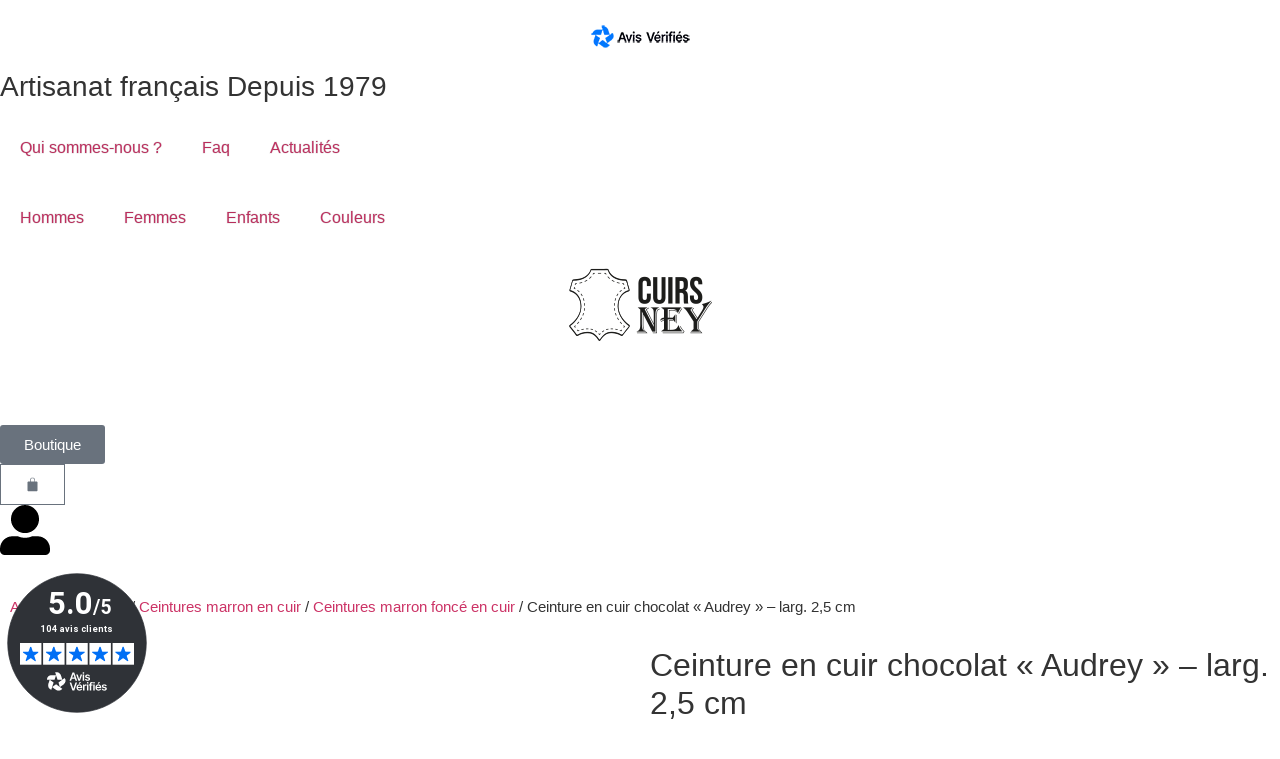

--- FILE ---
content_type: text/html; charset=UTF-8
request_url: https://www.ma-ceinture.com/produit/ceinture-en-cuir-chocolat-audrey/
body_size: 50678
content:
<!doctype html>
<html lang="fr-FR">
<head>
	<meta charset="UTF-8">
	<meta name="viewport" content="width=device-width, initial-scale=1">
	<link rel="profile" href="https://gmpg.org/xfn/11">
	<!-- Manifest added by SuperPWA - Progressive Web Apps Plugin For WordPress -->
<link rel="manifest" href="/prod25/superpwa-manifest.json">
<meta name="theme-color" content="#D5E0EB">
<!-- / SuperPWA.com -->
<meta name='robots' content='index, follow, max-image-preview:large, max-snippet:-1, max-video-preview:-1' />
	<style>img:is([sizes="auto" i], [sizes^="auto," i]) { contain-intrinsic-size: 3000px 1500px }</style>
	
	<!-- This site is optimized with the Yoast SEO plugin v26.4 - https://yoast.com/wordpress/plugins/seo/ -->
	<title>Ceinture en cuir chocolat &quot;Audrey&quot; - larg. 2,5 cm - Ma-ceinture.com</title><link rel="stylesheet" href="https://www.ma-ceinture.com/prod25/wp-content/cache/min/1/a2bc1cf48ebd146d5212e8cf71daf6d1.css" media="all" data-minify="1" />
	<meta name="description" content="Ceinture en cuir chocolat &quot;Audrey&quot; avec boucle en laiton brossé. Cuir de vachette pleine fleur. Largeur de la ceinture : 2,5cm. Ceinture résistante." />
	<link rel="canonical" href="https://www.ma-ceinture.com/produit/ceinture-en-cuir-chocolat-audrey/" />
	<meta property="og:locale" content="fr_FR" />
	<meta property="og:type" content="product" />
	<meta property="og:title" content="Ceinture en cuir chocolat &quot;Audrey&quot; - larg. 2,5 cm - Ma-ceinture.com" />
	<meta property="og:description" content="Ceinture en cuir chocolat &quot;Audrey&quot; avec boucle en laiton brossé. Cuir de vachette pleine fleur. Largeur de la ceinture : 2,5cm. Ceinture résistante." />
	<meta property="og:url" content="https://www.ma-ceinture.com/produit/ceinture-en-cuir-chocolat-audrey/" />
	<meta property="og:site_name" content="Ma-ceinture.com" />
	<meta property="article:modified_time" content="2026-01-11T14:35:36+00:00" />
	<meta property="og:image" content="https://www.ma-ceinture.com/prod25/wp-content/uploads/2024/10/ceinture-fine-cuir-marron-fonce-audrey-07-jpg.webp" />
	<meta property="og:image:width" content="1000" />
	<meta property="og:image:height" content="1000" />
	<meta property="og:image:type" content="image/jpeg" /><meta property="og:image" content="https://www.ma-ceinture.com/prod25/wp-content/uploads/2016/03/ceinture-prendre-sa-mesure-jpg.webp" />
	<meta property="og:image:width" content="1181" />
	<meta property="og:image:height" content="563" />
	<meta property="og:image:type" content="image/jpeg" /><meta property="og:image" content="https://www.ma-ceinture.com/prod25/wp-content/uploads/2018/08/ceinture-cuir-chocolat-audrey-03-jpg.webp" />
	<meta property="og:image:width" content="1000" />
	<meta property="og:image:height" content="1000" />
	<meta property="og:image:type" content="image/jpeg" /><meta property="og:image" content="https://www.ma-ceinture.com/prod25/wp-content/uploads/2024/10/ceinture-fine-cuir-marron-fonce-audrey-06-jpg.webp" />
	<meta property="og:image:width" content="1000" />
	<meta property="og:image:height" content="1000" />
	<meta property="og:image:type" content="image/jpeg" /><meta property="og:image" content="https://www.ma-ceinture.com/prod25/wp-content/uploads/2024/10/ceinture-fine-cuir-marron-fonce-audrey-05-jpg.webp" />
	<meta property="og:image:width" content="1000" />
	<meta property="og:image:height" content="1000" />
	<meta property="og:image:type" content="image/jpeg" /><meta property="og:image" content="https://www.ma-ceinture.com/prod25/wp-content/uploads/2024/10/ceinture-fine-cuir-marron-fonce-audrey-04-jpg.webp" />
	<meta property="og:image:width" content="1000" />
	<meta property="og:image:height" content="754" />
	<meta property="og:image:type" content="image/jpeg" /><meta property="og:image" content="https://www.ma-ceinture.com/prod25/wp-content/uploads/2018/08/ceinture-cuir-chocolat-audrey-02-jpg.webp" />
	<meta property="og:image:width" content="1000" />
	<meta property="og:image:height" content="1000" />
	<meta property="og:image:type" content="image/jpeg" /><meta property="og:image" content="https://www.ma-ceinture.com/prod25/wp-content/uploads/2018/08/ceinture-cuir-chocolat-audrey-01-jpg.webp" />
	<meta property="og:image:width" content="1000" />
	<meta property="og:image:height" content="1000" />
	<meta property="og:image:type" content="image/jpeg" />
	<meta name="twitter:card" content="summary_large_image" />
	<meta name="twitter:label1" content="Availability" />
	<meta name="twitter:data1" content="In stock" />
	<script type="application/ld+json" class="yoast-schema-graph">{"@context":"https://schema.org","@graph":[{"@type":["WebPage","ItemPage"],"@id":"https://www.ma-ceinture.com/produit/ceinture-en-cuir-chocolat-audrey/","url":"https://www.ma-ceinture.com/produit/ceinture-en-cuir-chocolat-audrey/","name":"Ceinture en cuir chocolat \"Audrey\" - larg. 2,5 cm - Ma-ceinture.com","isPartOf":{"@id":"https://www.ma-ceinture.com/#website"},"primaryImageOfPage":{"@id":"https://www.ma-ceinture.com/produit/ceinture-en-cuir-chocolat-audrey/#primaryimage"},"image":{"@id":"https://www.ma-ceinture.com/produit/ceinture-en-cuir-chocolat-audrey/#primaryimage"},"thumbnailUrl":"https://www.ma-ceinture.com/prod25/wp-content/uploads/2024/10/ceinture-fine-cuir-marron-fonce-audrey-07-jpg.webp","description":"Ceinture en cuir chocolat \"Audrey\" avec boucle en laiton brossé. Cuir de vachette pleine fleur. Largeur de la ceinture : 2,5cm. Ceinture résistante.","breadcrumb":{"@id":"https://www.ma-ceinture.com/produit/ceinture-en-cuir-chocolat-audrey/#breadcrumb"},"inLanguage":"fr-FR","potentialAction":{"@type":"BuyAction","target":"https://www.ma-ceinture.com/produit/ceinture-en-cuir-chocolat-audrey/"}},{"@type":"ImageObject","inLanguage":"fr-FR","@id":"https://www.ma-ceinture.com/produit/ceinture-en-cuir-chocolat-audrey/#primaryimage","url":"https://www.ma-ceinture.com/prod25/wp-content/uploads/2024/10/ceinture-fine-cuir-marron-fonce-audrey-07-jpg.webp","contentUrl":"https://www.ma-ceinture.com/prod25/wp-content/uploads/2024/10/ceinture-fine-cuir-marron-fonce-audrey-07-jpg.webp","width":1000,"height":1000,"caption":"Ceinture en cuir chocolat \"Audrey\" - larg. 2,5 cm"},{"@type":"BreadcrumbList","@id":"https://www.ma-ceinture.com/produit/ceinture-en-cuir-chocolat-audrey/#breadcrumb","itemListElement":[{"@type":"ListItem","position":1,"name":"Accueil","item":"https://www.ma-ceinture.com/"},{"@type":"ListItem","position":2,"name":"Boutique","item":"https://www.ma-ceinture.com/boutique/"},{"@type":"ListItem","position":3,"name":"Ceintures marron en cuir","item":"https://www.ma-ceinture.com/boutique-gamme/ceintures-cuir-marron/"},{"@type":"ListItem","position":4,"name":"Ceintures marron foncé en cuir","item":"https://www.ma-ceinture.com/boutique-gamme/ceintures-cuir-marron/ceintures-en-cuir-marron-fonce/"},{"@type":"ListItem","position":5,"name":"Ceinture en cuir chocolat « Audrey » &#8211; larg. 2,5 cm"}]},{"@type":"WebSite","@id":"https://www.ma-ceinture.com/#website","url":"https://www.ma-ceinture.com/","name":"Ma-ceinture.com","description":"Ceintures cuir et accessoires","publisher":{"@id":"https://www.ma-ceinture.com/#organization"},"potentialAction":[{"@type":"SearchAction","target":{"@type":"EntryPoint","urlTemplate":"https://www.ma-ceinture.com/?s={search_term_string}"},"query-input":{"@type":"PropertyValueSpecification","valueRequired":true,"valueName":"search_term_string"}}],"inLanguage":"fr-FR"},{"@type":"Organization","@id":"https://www.ma-ceinture.com/#organization","name":"Cuirs Ney","url":"https://www.ma-ceinture.com/","logo":{"@type":"ImageObject","inLanguage":"fr-FR","@id":"https://www.ma-ceinture.com/#/schema/logo/image/","url":"https://www.ma-ceinture.com/prod25/wp-content/uploads/2016/03/logo-ney.png","contentUrl":"https://www.ma-ceinture.com/prod25/wp-content/uploads/2016/03/logo-ney.png","width":153,"height":111,"caption":"Cuirs Ney"},"image":{"@id":"https://www.ma-ceinture.com/#/schema/logo/image/"},"sameAs":["https://www.facebook.com/cuirsney"]}]}</script>
	<meta property="og:availability" content="instock" />
	<meta property="product:availability" content="instock" />
	<meta property="product:retailer_item_id" content="MC_3KWM18" />
	<meta property="product:condition" content="new" />
	<!-- / Yoast SEO plugin. -->


<link rel='dns-prefetch' href='//www.googletagmanager.com' />

<link rel="alternate" type="application/rss+xml" title="Ma-ceinture.com &raquo; Flux" href="https://www.ma-ceinture.com/feed/" />
<link rel="alternate" type="application/rss+xml" title="Ma-ceinture.com &raquo; Flux des commentaires" href="https://www.ma-ceinture.com/comments/feed/" />
<link rel="alternate" type="application/rss+xml" title="Ma-ceinture.com &raquo; Ceinture en cuir chocolat « Audrey » &#8211; larg. 2,5 cm Flux des commentaires" href="https://www.ma-ceinture.com/produit/ceinture-en-cuir-chocolat-audrey/feed/" />
<style id='wp-emoji-styles-inline-css'>

	img.wp-smiley, img.emoji {
		display: inline !important;
		border: none !important;
		box-shadow: none !important;
		height: 1em !important;
		width: 1em !important;
		margin: 0 0.07em !important;
		vertical-align: -0.1em !important;
		background: none !important;
		padding: 0 !important;
	}
</style>


<style id='global-styles-inline-css'>
:root{--wp--preset--aspect-ratio--square: 1;--wp--preset--aspect-ratio--4-3: 4/3;--wp--preset--aspect-ratio--3-4: 3/4;--wp--preset--aspect-ratio--3-2: 3/2;--wp--preset--aspect-ratio--2-3: 2/3;--wp--preset--aspect-ratio--16-9: 16/9;--wp--preset--aspect-ratio--9-16: 9/16;--wp--preset--color--black: #000000;--wp--preset--color--cyan-bluish-gray: #abb8c3;--wp--preset--color--white: #ffffff;--wp--preset--color--pale-pink: #f78da7;--wp--preset--color--vivid-red: #cf2e2e;--wp--preset--color--luminous-vivid-orange: #ff6900;--wp--preset--color--luminous-vivid-amber: #fcb900;--wp--preset--color--light-green-cyan: #7bdcb5;--wp--preset--color--vivid-green-cyan: #00d084;--wp--preset--color--pale-cyan-blue: #8ed1fc;--wp--preset--color--vivid-cyan-blue: #0693e3;--wp--preset--color--vivid-purple: #9b51e0;--wp--preset--gradient--vivid-cyan-blue-to-vivid-purple: linear-gradient(135deg,rgba(6,147,227,1) 0%,rgb(155,81,224) 100%);--wp--preset--gradient--light-green-cyan-to-vivid-green-cyan: linear-gradient(135deg,rgb(122,220,180) 0%,rgb(0,208,130) 100%);--wp--preset--gradient--luminous-vivid-amber-to-luminous-vivid-orange: linear-gradient(135deg,rgba(252,185,0,1) 0%,rgba(255,105,0,1) 100%);--wp--preset--gradient--luminous-vivid-orange-to-vivid-red: linear-gradient(135deg,rgba(255,105,0,1) 0%,rgb(207,46,46) 100%);--wp--preset--gradient--very-light-gray-to-cyan-bluish-gray: linear-gradient(135deg,rgb(238,238,238) 0%,rgb(169,184,195) 100%);--wp--preset--gradient--cool-to-warm-spectrum: linear-gradient(135deg,rgb(74,234,220) 0%,rgb(151,120,209) 20%,rgb(207,42,186) 40%,rgb(238,44,130) 60%,rgb(251,105,98) 80%,rgb(254,248,76) 100%);--wp--preset--gradient--blush-light-purple: linear-gradient(135deg,rgb(255,206,236) 0%,rgb(152,150,240) 100%);--wp--preset--gradient--blush-bordeaux: linear-gradient(135deg,rgb(254,205,165) 0%,rgb(254,45,45) 50%,rgb(107,0,62) 100%);--wp--preset--gradient--luminous-dusk: linear-gradient(135deg,rgb(255,203,112) 0%,rgb(199,81,192) 50%,rgb(65,88,208) 100%);--wp--preset--gradient--pale-ocean: linear-gradient(135deg,rgb(255,245,203) 0%,rgb(182,227,212) 50%,rgb(51,167,181) 100%);--wp--preset--gradient--electric-grass: linear-gradient(135deg,rgb(202,248,128) 0%,rgb(113,206,126) 100%);--wp--preset--gradient--midnight: linear-gradient(135deg,rgb(2,3,129) 0%,rgb(40,116,252) 100%);--wp--preset--font-size--small: 13px;--wp--preset--font-size--medium: 20px;--wp--preset--font-size--large: 36px;--wp--preset--font-size--x-large: 42px;--wp--preset--spacing--20: 0.44rem;--wp--preset--spacing--30: 0.67rem;--wp--preset--spacing--40: 1rem;--wp--preset--spacing--50: 1.5rem;--wp--preset--spacing--60: 2.25rem;--wp--preset--spacing--70: 3.38rem;--wp--preset--spacing--80: 5.06rem;--wp--preset--shadow--natural: 6px 6px 9px rgba(0, 0, 0, 0.2);--wp--preset--shadow--deep: 12px 12px 50px rgba(0, 0, 0, 0.4);--wp--preset--shadow--sharp: 6px 6px 0px rgba(0, 0, 0, 0.2);--wp--preset--shadow--outlined: 6px 6px 0px -3px rgba(255, 255, 255, 1), 6px 6px rgba(0, 0, 0, 1);--wp--preset--shadow--crisp: 6px 6px 0px rgba(0, 0, 0, 1);}:root { --wp--style--global--content-size: 800px;--wp--style--global--wide-size: 1200px; }:where(body) { margin: 0; }.wp-site-blocks > .alignleft { float: left; margin-right: 2em; }.wp-site-blocks > .alignright { float: right; margin-left: 2em; }.wp-site-blocks > .aligncenter { justify-content: center; margin-left: auto; margin-right: auto; }:where(.wp-site-blocks) > * { margin-block-start: 24px; margin-block-end: 0; }:where(.wp-site-blocks) > :first-child { margin-block-start: 0; }:where(.wp-site-blocks) > :last-child { margin-block-end: 0; }:root { --wp--style--block-gap: 24px; }:root :where(.is-layout-flow) > :first-child{margin-block-start: 0;}:root :where(.is-layout-flow) > :last-child{margin-block-end: 0;}:root :where(.is-layout-flow) > *{margin-block-start: 24px;margin-block-end: 0;}:root :where(.is-layout-constrained) > :first-child{margin-block-start: 0;}:root :where(.is-layout-constrained) > :last-child{margin-block-end: 0;}:root :where(.is-layout-constrained) > *{margin-block-start: 24px;margin-block-end: 0;}:root :where(.is-layout-flex){gap: 24px;}:root :where(.is-layout-grid){gap: 24px;}.is-layout-flow > .alignleft{float: left;margin-inline-start: 0;margin-inline-end: 2em;}.is-layout-flow > .alignright{float: right;margin-inline-start: 2em;margin-inline-end: 0;}.is-layout-flow > .aligncenter{margin-left: auto !important;margin-right: auto !important;}.is-layout-constrained > .alignleft{float: left;margin-inline-start: 0;margin-inline-end: 2em;}.is-layout-constrained > .alignright{float: right;margin-inline-start: 2em;margin-inline-end: 0;}.is-layout-constrained > .aligncenter{margin-left: auto !important;margin-right: auto !important;}.is-layout-constrained > :where(:not(.alignleft):not(.alignright):not(.alignfull)){max-width: var(--wp--style--global--content-size);margin-left: auto !important;margin-right: auto !important;}.is-layout-constrained > .alignwide{max-width: var(--wp--style--global--wide-size);}body .is-layout-flex{display: flex;}.is-layout-flex{flex-wrap: wrap;align-items: center;}.is-layout-flex > :is(*, div){margin: 0;}body .is-layout-grid{display: grid;}.is-layout-grid > :is(*, div){margin: 0;}body{padding-top: 0px;padding-right: 0px;padding-bottom: 0px;padding-left: 0px;}a:where(:not(.wp-element-button)){text-decoration: underline;}:root :where(.wp-element-button, .wp-block-button__link){background-color: #32373c;border-width: 0;color: #fff;font-family: inherit;font-size: inherit;line-height: inherit;padding: calc(0.667em + 2px) calc(1.333em + 2px);text-decoration: none;}.has-black-color{color: var(--wp--preset--color--black) !important;}.has-cyan-bluish-gray-color{color: var(--wp--preset--color--cyan-bluish-gray) !important;}.has-white-color{color: var(--wp--preset--color--white) !important;}.has-pale-pink-color{color: var(--wp--preset--color--pale-pink) !important;}.has-vivid-red-color{color: var(--wp--preset--color--vivid-red) !important;}.has-luminous-vivid-orange-color{color: var(--wp--preset--color--luminous-vivid-orange) !important;}.has-luminous-vivid-amber-color{color: var(--wp--preset--color--luminous-vivid-amber) !important;}.has-light-green-cyan-color{color: var(--wp--preset--color--light-green-cyan) !important;}.has-vivid-green-cyan-color{color: var(--wp--preset--color--vivid-green-cyan) !important;}.has-pale-cyan-blue-color{color: var(--wp--preset--color--pale-cyan-blue) !important;}.has-vivid-cyan-blue-color{color: var(--wp--preset--color--vivid-cyan-blue) !important;}.has-vivid-purple-color{color: var(--wp--preset--color--vivid-purple) !important;}.has-black-background-color{background-color: var(--wp--preset--color--black) !important;}.has-cyan-bluish-gray-background-color{background-color: var(--wp--preset--color--cyan-bluish-gray) !important;}.has-white-background-color{background-color: var(--wp--preset--color--white) !important;}.has-pale-pink-background-color{background-color: var(--wp--preset--color--pale-pink) !important;}.has-vivid-red-background-color{background-color: var(--wp--preset--color--vivid-red) !important;}.has-luminous-vivid-orange-background-color{background-color: var(--wp--preset--color--luminous-vivid-orange) !important;}.has-luminous-vivid-amber-background-color{background-color: var(--wp--preset--color--luminous-vivid-amber) !important;}.has-light-green-cyan-background-color{background-color: var(--wp--preset--color--light-green-cyan) !important;}.has-vivid-green-cyan-background-color{background-color: var(--wp--preset--color--vivid-green-cyan) !important;}.has-pale-cyan-blue-background-color{background-color: var(--wp--preset--color--pale-cyan-blue) !important;}.has-vivid-cyan-blue-background-color{background-color: var(--wp--preset--color--vivid-cyan-blue) !important;}.has-vivid-purple-background-color{background-color: var(--wp--preset--color--vivid-purple) !important;}.has-black-border-color{border-color: var(--wp--preset--color--black) !important;}.has-cyan-bluish-gray-border-color{border-color: var(--wp--preset--color--cyan-bluish-gray) !important;}.has-white-border-color{border-color: var(--wp--preset--color--white) !important;}.has-pale-pink-border-color{border-color: var(--wp--preset--color--pale-pink) !important;}.has-vivid-red-border-color{border-color: var(--wp--preset--color--vivid-red) !important;}.has-luminous-vivid-orange-border-color{border-color: var(--wp--preset--color--luminous-vivid-orange) !important;}.has-luminous-vivid-amber-border-color{border-color: var(--wp--preset--color--luminous-vivid-amber) !important;}.has-light-green-cyan-border-color{border-color: var(--wp--preset--color--light-green-cyan) !important;}.has-vivid-green-cyan-border-color{border-color: var(--wp--preset--color--vivid-green-cyan) !important;}.has-pale-cyan-blue-border-color{border-color: var(--wp--preset--color--pale-cyan-blue) !important;}.has-vivid-cyan-blue-border-color{border-color: var(--wp--preset--color--vivid-cyan-blue) !important;}.has-vivid-purple-border-color{border-color: var(--wp--preset--color--vivid-purple) !important;}.has-vivid-cyan-blue-to-vivid-purple-gradient-background{background: var(--wp--preset--gradient--vivid-cyan-blue-to-vivid-purple) !important;}.has-light-green-cyan-to-vivid-green-cyan-gradient-background{background: var(--wp--preset--gradient--light-green-cyan-to-vivid-green-cyan) !important;}.has-luminous-vivid-amber-to-luminous-vivid-orange-gradient-background{background: var(--wp--preset--gradient--luminous-vivid-amber-to-luminous-vivid-orange) !important;}.has-luminous-vivid-orange-to-vivid-red-gradient-background{background: var(--wp--preset--gradient--luminous-vivid-orange-to-vivid-red) !important;}.has-very-light-gray-to-cyan-bluish-gray-gradient-background{background: var(--wp--preset--gradient--very-light-gray-to-cyan-bluish-gray) !important;}.has-cool-to-warm-spectrum-gradient-background{background: var(--wp--preset--gradient--cool-to-warm-spectrum) !important;}.has-blush-light-purple-gradient-background{background: var(--wp--preset--gradient--blush-light-purple) !important;}.has-blush-bordeaux-gradient-background{background: var(--wp--preset--gradient--blush-bordeaux) !important;}.has-luminous-dusk-gradient-background{background: var(--wp--preset--gradient--luminous-dusk) !important;}.has-pale-ocean-gradient-background{background: var(--wp--preset--gradient--pale-ocean) !important;}.has-electric-grass-gradient-background{background: var(--wp--preset--gradient--electric-grass) !important;}.has-midnight-gradient-background{background: var(--wp--preset--gradient--midnight) !important;}.has-small-font-size{font-size: var(--wp--preset--font-size--small) !important;}.has-medium-font-size{font-size: var(--wp--preset--font-size--medium) !important;}.has-large-font-size{font-size: var(--wp--preset--font-size--large) !important;}.has-x-large-font-size{font-size: var(--wp--preset--font-size--x-large) !important;}
:root :where(.wp-block-pullquote){font-size: 1.5em;line-height: 1.6;}
</style>
<style id='dominant-color-styles-inline-css'>
img[data-dominant-color]:not(.has-transparency) { background-color: var(--dominant-color); }
</style>



<link rel='stylesheet' id='woocommerce-smallscreen-css' href='https://www.ma-ceinture.com/prod25/wp-content/plugins/woocommerce/assets/css/woocommerce-smallscreen.css?ver=10.3.7' media='only screen and (max-width: 768px)' />

<style id='woocommerce-inline-inline-css'>
.woocommerce form .form-row .required { visibility: visible; }
</style>






<link rel='stylesheet' id='elementor-post-27885-css' href='https://www.ma-ceinture.com/prod25/wp-content/uploads/elementor/css/post-27885.css?ver=1768934611' media='all' />

























<link rel='stylesheet' id='elementor-post-27901-css' href='https://www.ma-ceinture.com/prod25/wp-content/uploads/elementor/css/post-27901.css?ver=1768934611' media='all' />
<link rel='stylesheet' id='elementor-post-28324-css' href='https://www.ma-ceinture.com/prod25/wp-content/uploads/elementor/css/post-28324.css?ver=1768934612' media='all' />
<link rel='stylesheet' id='elementor-post-28289-css' href='https://www.ma-ceinture.com/prod25/wp-content/uploads/elementor/css/post-28289.css?ver=1768934612' media='all' />
<link rel='stylesheet' id='elementor-post-28763-css' href='https://www.ma-ceinture.com/prod25/wp-content/uploads/elementor/css/post-28763.css?ver=1768934612' media='all' />

<style id='rocket-lazyload-inline-css'>
.rll-youtube-player{position:relative;padding-bottom:56.23%;height:0;overflow:hidden;max-width:100%;}.rll-youtube-player:focus-within{outline: 2px solid currentColor;outline-offset: 5px;}.rll-youtube-player iframe{position:absolute;top:0;left:0;width:100%;height:100%;z-index:100;background:0 0}.rll-youtube-player img{bottom:0;display:block;left:0;margin:auto;max-width:100%;width:100%;position:absolute;right:0;top:0;border:none;height:auto;-webkit-transition:.4s all;-moz-transition:.4s all;transition:.4s all}.rll-youtube-player img:hover{-webkit-filter:brightness(75%)}.rll-youtube-player .play{height:100%;width:100%;left:0;top:0;position:absolute;background:url(https://www.ma-ceinture.com/prod25/wp-content/plugins/wp-rocket/assets/img/youtube.png) no-repeat center;background-color: transparent !important;cursor:pointer;border:none;}.wp-embed-responsive .wp-has-aspect-ratio .rll-youtube-player{position:absolute;padding-bottom:0;width:100%;height:100%;top:0;bottom:0;left:0;right:0}
</style>


<script src="https://www.ma-ceinture.com/prod25/wp-includes/js/jquery/jquery.min.js?ver=3.7.1" id="jquery-core-js"></script>
<script src="https://www.ma-ceinture.com/prod25/wp-includes/js/jquery/jquery-migrate.min.js?ver=3.4.1" id="jquery-migrate-js"></script>
<script src="https://www.ma-ceinture.com/prod25/wp-content/plugins/woocommerce/assets/js/jquery-blockui/jquery.blockUI.min.js?ver=2.7.0-wc.10.3.7" id="wc-jquery-blockui-js" data-wp-strategy="defer"></script>
<script id="wc-add-to-cart-js-extra">
var wc_add_to_cart_params = {"ajax_url":"\/prod25\/wp-admin\/admin-ajax.php","wc_ajax_url":"\/?wc-ajax=%%endpoint%%","i18n_view_cart":"Voir le panier","cart_url":"https:\/\/www.ma-ceinture.com\/boutique\/panier\/","is_cart":"","cart_redirect_after_add":"no"};
</script>
<script src="https://www.ma-ceinture.com/prod25/wp-content/plugins/woocommerce/assets/js/frontend/add-to-cart.min.js?ver=10.3.7" id="wc-add-to-cart-js" defer data-wp-strategy="defer"></script>
<script src="https://www.ma-ceinture.com/prod25/wp-content/plugins/woocommerce/assets/js/zoom/jquery.zoom.min.js?ver=1.7.21-wc.10.3.7" id="wc-zoom-js" defer data-wp-strategy="defer"></script>
<script src="https://www.ma-ceinture.com/prod25/wp-content/plugins/woocommerce/assets/js/flexslider/jquery.flexslider.min.js?ver=2.7.2-wc.10.3.7" id="wc-flexslider-js" defer data-wp-strategy="defer"></script>
<script src="https://www.ma-ceinture.com/prod25/wp-content/plugins/woocommerce/assets/js/photoswipe/photoswipe.min.js?ver=4.1.1-wc.10.3.7" id="wc-photoswipe-js" defer data-wp-strategy="defer"></script>
<script src="https://www.ma-ceinture.com/prod25/wp-content/plugins/woocommerce/assets/js/photoswipe/photoswipe-ui-default.min.js?ver=4.1.1-wc.10.3.7" id="wc-photoswipe-ui-default-js" defer data-wp-strategy="defer"></script>
<script id="wc-single-product-js-extra">
var wc_single_product_params = {"i18n_required_rating_text":"Veuillez s\u00e9lectionner une note","i18n_rating_options":["1\u00a0\u00e9toile sur 5","2\u00a0\u00e9toiles sur 5","3\u00a0\u00e9toiles sur 5","4\u00a0\u00e9toiles sur 5","5\u00a0\u00e9toiles sur 5"],"i18n_product_gallery_trigger_text":"Voir la galerie d\u2019images en plein \u00e9cran","review_rating_required":"yes","flexslider":{"rtl":false,"animation":"slide","smoothHeight":true,"directionNav":false,"controlNav":"thumbnails","slideshow":false,"animationSpeed":500,"animationLoop":false,"allowOneSlide":false},"zoom_enabled":"1","zoom_options":[],"photoswipe_enabled":"1","photoswipe_options":{"shareEl":false,"closeOnScroll":false,"history":false,"hideAnimationDuration":0,"showAnimationDuration":0},"flexslider_enabled":"1"};
</script>
<script src="https://www.ma-ceinture.com/prod25/wp-content/plugins/woocommerce/assets/js/frontend/single-product.min.js?ver=10.3.7" id="wc-single-product-js" defer data-wp-strategy="defer"></script>
<script src="https://www.ma-ceinture.com/prod25/wp-content/plugins/woocommerce/assets/js/js-cookie/js.cookie.min.js?ver=2.1.4-wc.10.3.7" id="wc-js-cookie-js" data-wp-strategy="defer"></script>
<script src="https://www.ma-ceinture.com/prod25/wp-content/plugins/elementor/assets/lib/font-awesome/js/v4-shims.min.js?ver=3.30.0-beta3" id="font-awesome-4-shim-js"></script>

<!-- Extrait de code de la balise Google (gtag.js) ajouté par Site Kit -->
<!-- Extrait Google Analytics ajouté par Site Kit -->
<script src="https://www.googletagmanager.com/gtag/js?id=G-4Q4D2E2YCY" id="google_gtagjs-js" async></script>
<script id="google_gtagjs-js-after">
window.dataLayer = window.dataLayer || [];function gtag(){dataLayer.push(arguments);}
gtag("set","linker",{"domains":["www.ma-ceinture.com"]});
gtag("js", new Date());
gtag("set", "developer_id.dZTNiMT", true);
gtag("config", "G-4Q4D2E2YCY", {"googlesitekit_post_type":"product"});
 window._googlesitekit = window._googlesitekit || {}; window._googlesitekit.throttledEvents = []; window._googlesitekit.gtagEvent = (name, data) => { var key = JSON.stringify( { name, data } ); if ( !! window._googlesitekit.throttledEvents[ key ] ) { return; } window._googlesitekit.throttledEvents[ key ] = true; setTimeout( () => { delete window._googlesitekit.throttledEvents[ key ]; }, 5 ); gtag( "event", name, { ...data, event_source: "site-kit" } ); };
</script>
<link rel="https://api.w.org/" href="https://www.ma-ceinture.com/wp-json/" /><link rel="alternate" title="JSON" type="application/json" href="https://www.ma-ceinture.com/wp-json/wp/v2/product/9141" /><link rel="EditURI" type="application/rsd+xml" title="RSD" href="https://www.ma-ceinture.com/prod25/xmlrpc.php?rsd" />
<meta name="generator" content="WordPress 6.8.3" />
<meta name="generator" content="WooCommerce 10.3.7" />
<link rel='shortlink' href='https://www.ma-ceinture.com/?p=9141' />
<link rel="alternate" title="oEmbed (JSON)" type="application/json+oembed" href="https://www.ma-ceinture.com/wp-json/oembed/1.0/embed?url=https%3A%2F%2Fwww.ma-ceinture.com%2Fproduit%2Fceinture-en-cuir-chocolat-audrey%2F" />
<link rel="alternate" title="oEmbed (XML)" type="text/xml+oembed" href="https://www.ma-ceinture.com/wp-json/oembed/1.0/embed?url=https%3A%2F%2Fwww.ma-ceinture.com%2Fproduit%2Fceinture-en-cuir-chocolat-audrey%2F&#038;format=xml" />
<meta name="generator" content="dominant-color-images 1.2.0">
<meta name="generator" content="Site Kit by Google 1.170.0" /><meta name="generator" content="performance-lab 4.0.0; plugins: dominant-color-images, embed-optimizer, image-prioritizer, speculation-rules, webp-uploads">
<!--Code generated by SNIP (Structured Data Plugin) for WordPress. See rich-snippets.io for more information.Post ID is 30864.--><script data-snippet_id="0" type="application/ld+json">{"url":"https:\/\/www.ma-ceinture.com\/prod25","name":"Ma-ceinture.com","logo":"https:\/\/www.ma-ceinture.com\/prod25\/wp-content\/uploads\/2022\/03\/cropped-favicon.png","@id":"#organization","@context":"http:\/\/schema.org","@type":"Organization"}</script><!--Code generated by SNIP (Structured Data Plugin) for WordPress. See rich-snippets.io for more information.Post ID is 30861.--><script data-snippet_id="snip-global-product-woo" type="application/ld+json">{"sku":"MC_3KWM18","image":{"height":"1000","width":"1000","url":"https:\/\/www.ma-ceinture.com\/prod25\/wp-content\/uploads\/2024\/10\/ceinture-fine-cuir-marron-fonce-audrey-07-jpg.webp","@context":"http:\/\/schema.org","@type":"ImageObject"},"name":"Ceinture en cuir chocolat \u00ab\u00a0Audrey\u00a0\u00bb &#8211; larg. 2,5 cm","offers":{"@context":"http:\/\/schema.org","@type":"AggregateOffer","lowPrice":"41.00","highPrice":"47.00","priceCurrency":"EUR","offerCount":9,"url":"https:\/\/www.ma-ceinture.com\/produit\/ceinture-en-cuir-chocolat-audrey\/"},"description":"Ceinture en cuir chocolat \"Audrey\" - larg. 2,5 cm\r\nCette ceinture fine en cuir chocolat est id\u00e9ale pour un usage quotidien, mais aussi un cadeau d'anniversaire, de No\u00ebl ou de f\u00eate.\r\n\r\nnotre site \"ma-ceinture.com\" vous propose un large choix de ceintures en cuir chocolat.\r\nCes ceintures en cuir chocolat sont fabriqu\u00e9es une \u00e0 une dans notre atelier de maroquinerie artisanale situ\u00e9 en\u00a0Franche-Comt\u00e9.\r\nComme pour tous nos articles, nous nous attachons \u00e0 utiliser les meilleures mati\u00e8res - ici\u00a0le cuir de vachette et le laiton\u00a0- pour en faire des articles de qualit\u00e9 et tr\u00e8s r\u00e9sistants.\r\n\r\nJe vous propose des\u00a0ceintures en cuir,\u00a0de qualit\u00e9. Jours apr\u00e8s jours, je m'applique \u00e0\u00a0satisfaire\u00a0ceux qui ont choisi d'acqu\u00e9rir une de mes cr\u00e9ations.\r\n\r\nEt pour un joli cadeau, n'oubliez pas le coffret cadeau pour ceinture.","@context":"http:\/\/schema.org","@type":"Product"}</script><meta name="generator" content="webp-uploads 2.6.0">
			<style>.cmplz-hidden {
					display: none !important;
				}</style><script defer charset="utf-8" src="https://widgets.rr.skeepers.io/generated/6b19c9b0-9a08-7344-1557-06f00a22ae94/7e35878f-22cc-4fe5-89a8-7a1c25e895f1.js"></script><meta name="description" content="Ceinture en cuir chocolat &quot;Audrey&quot; - larg. 2,5 cm
Cette ceinture fine en cuir chocolat est idéale pour un usage quotidien, mais aussi un cadeau d&#039;anniversaire, de Noël ou de fête.

notre site &quot;ma-ceinture.com&quot; vous propose un large choix de ceintures en cuir chocolat.
Ces ceintures en cuir chocolat sont fabriquées une à une dans notre atelier de maroquinerie artisanale situé en Franche-Comté.
Comme pour tous nos articles, nous nous attachons à utiliser les meilleures matières - ici le cuir de vachette et le laiton - pour en faire des articles de qualité et très résistants.

Je vous propose des ceintures en cuir, de qualité. Jours après jours, je m&#039;applique à satisfaire ceux qui ont choisi d&#039;acquérir une de mes créations.

Et pour un joli cadeau, n&#039;oubliez pas le coffret cadeau pour ceinture.">
<meta name="generator" content="speculation-rules 1.6.0">
	<noscript><style>.woocommerce-product-gallery{ opacity: 1 !important; }</style></noscript>
	<meta name="generator" content="Elementor 3.30.0-beta3; features: e_font_icon_svg, e_element_cache; settings: css_print_method-external, google_font-enabled, font_display-auto">
<meta name="generator" content="optimization-detective 1.0.0-beta3">
			<style>
				.e-con.e-parent:nth-of-type(n+4):not(.e-lazyloaded):not(.e-no-lazyload),
				.e-con.e-parent:nth-of-type(n+4):not(.e-lazyloaded):not(.e-no-lazyload) * {
					background-image: none !important;
				}
				@media screen and (max-height: 1024px) {
					.e-con.e-parent:nth-of-type(n+3):not(.e-lazyloaded):not(.e-no-lazyload),
					.e-con.e-parent:nth-of-type(n+3):not(.e-lazyloaded):not(.e-no-lazyload) * {
						background-image: none !important;
					}
				}
				@media screen and (max-height: 640px) {
					.e-con.e-parent:nth-of-type(n+2):not(.e-lazyloaded):not(.e-no-lazyload),
					.e-con.e-parent:nth-of-type(n+2):not(.e-lazyloaded):not(.e-no-lazyload) * {
						background-image: none !important;
					}
				}
			</style>
			<meta name="generator" content="embed-optimizer 1.0.0-beta2">
<meta name="generator" content="image-prioritizer 1.0.0-beta2">
<link rel="icon" href="https://www.ma-ceinture.com/prod25/wp-content/uploads/2022/03/cropped-favicon-32x32.png" sizes="32x32" />
<link rel="icon" href="https://www.ma-ceinture.com/prod25/wp-content/uploads/2022/03/cropped-favicon-192x192.png" sizes="192x192" />
<link rel="apple-touch-icon" href="https://www.ma-ceinture.com/prod25/wp-content/uploads/2022/03/cropped-favicon-180x180.png" />
<meta name="msapplication-TileImage" content="https://www.ma-ceinture.com/prod25/wp-content/uploads/2022/03/cropped-favicon-270x270.png" />
		<style id="wp-custom-css">
			/* Select filtres */
.select2-container--default .select2-selection--single .select2-selection__rendered {
    color: #444;
line-height:20px !important;
}
span.select2-selection__clear {
    font-size: 30px !important;
    color: var(--e-global-color-primary) !important;
    padding-left: 10px;
}

.elementor-shortcode {
    font-size: .92em;
}
/* CUSTOM ON-HOVER IMAGE */
/* S'applique uniquement aux produits, exclut les catégories */
.woocommerce ul.products li.product:not(.product-category) a img { 
    object-fit: cover;
    padding: 0;
    margin: 0 auto;
}

/* Cache la deuxième image par défaut, uniquement pour les produits */
.woocommerce ul.products li.product:not(.product-category) a img:nth-of-type(2) {
    display: none;
}

/* Affiche la deuxième image au survol, uniquement pour les produits */
.woocommerce ul.products li.product:not(.product-category) a:hover img:nth-of-type(2) {
    display: block;
}

/* Cache l’image principale au survol, uniquement pour les produits */
.woocommerce ul.products li.product:not(.product-category) a:hover img:nth-of-type(1) {
    display: none;
}

/* CUSTOM ON-HOVER IMAGE */
/* correction image avis vérifiés */
a.skeepers-widget-wrapper-7e35878f-22cc-4fe5-89a8-7a1c25e895f1 {
    min-width: 140px;
}
.a-colors a{ 
color:var(--e-global-color-6b35b62);
}
.menu-button a{
	color:#ffffff !important;
	font-size:1.3em !important;
}
#elementor-menu-cart__toggle_button, mark.count {
  background: none;
}
/*position recaptcha */
.grecaptcha-badge {
    bottom: -300px !important;
}
/* Font mozilla*/
.elementor-nav-menu .elementor-item{
    -webkit-text-stroke: 1px rgba(0,0,0,0.1);
}
/**/
.liens a {
	color: var( --e-global-color-6b35b62);
}
.liens a:hover {
	color: var( --e-global-color-0aaeab9);
}
#topbutton a{box-shadow: 0px 5px 10px 0px rgba(0,0,0,0.5);}
/**/
footer a{
	color: #FFF !important;
}
footer a:hover{
	color: var( --e-global-color-6b35b62 ) !important;
}

/* Woocommerce */
.sku_wrapper.detail-container {
    display: none !important;
}
.woocommerce form .show-password-input, .woocommerce-page form .show-password-input {
  top: 0.2em;
}
bdi {
    font-weight: bold;
}
/* PAGE PRODUIT */

/*.woocommerce-message {
    background-color: #6ead00 !important;
    border-top: none;
    color: #fff;
}
.woocommerce-message::before {
    color: #fff;
}
*/
table.variations td, table.variations th {padding: 0;}
button.single_add_to_cart_button.button.alt.disabled{
background-color: #666 !important;
}
.woocommerce-Tabs-panel h2:first-child {
    display: none;
}
form.variations_form.cart[current-image=""] #pa_taille {
    border: solid var( --e-global-color-6b35b62 );
	  background: #fff;
}
.variations .label {
    text-align: left;
}
/* Exclusion categories widget */
.cat-item-215, .cat-item-216, .cat-item-234, .cat-item-289 {
    display: none;
}
/* MENU COMPTE*/
.woocommerce-MyAccount-navigation-link--payment-methods, .woocommerce-MyAccount-navigation-link--downloads {
    display: none;
}
/* FIN MENU COMPTE */
.content-text > div{
    height:260px; 
    overflow-y: scroll
}
/* Sidebar link */
.children{padding:0;}
.current-cat > a {
    font-weight: bold;
    border-bottom: dotted 2px;
}
.woocommerce div.product p.price, .woocommerce div.product span.price {
    color: var( --e-global-color-text );
	padding-right:20px;
}
/* Sidebar boutique */
.children li.cat-item {
	list-style-type:none;
    border-left: solid 8px;
	padding-left: 5px;
	margin-bottom:5px;
}
/* Bleu marine */
li.cat-item.cat-item-191 {
    color: var( --e-global-color-accent ) !important;
 }
/* Bleu */
li.cat-item.cat-item-206 {
    color: #20bded !important;
 }
/* Gris */
li.cat-item.cat-item-208 {
    color: #bbbbbb !important;
 }
/* jaune */
li.cat-item.cat-item-238 {
	color: #ffe000 !important;
 }
/* moutarde */
li.cat-item.cat-item-207 {
    color: #e7e000 !important;
 }
/* Orange */
li.cat-item.cat-item-268 {
    color: #ff8d00 !important;
 }
/* Rose */
li.cat-item.cat-item-292 {
    color: #fe499c !important;
 }
/* Bordeaux */
li.cat-item.cat-item-205 {
    color: #ad1d1d !important;
 }
/* Vert */
li.cat-item.cat-item-236 {
    color: #076e22 !important;
 }
/* Violet*/
li.cat-item.cat-item-272 {
    border-color:#826396;
}
/* Vert sapin */
li.cat-item.cat-item-641 {
    color: #74aa76 !important;
}
/* Vert sapin */
li.cat-item.cat-item-644 {
    color: #F4F4F4 !important;
}
/*
.single_variation_wrap {
    display: inline-flex;
    place-items: center;
}*/
table tbody>tr:nth-child(odd)>td, table tbody>tr:nth-child(odd)>th {
    background: none;
}
/* FOOTER */
footer .woocommerce ul.cart_list li img, footer .woocommerce ul.product_list_widget li img {
    float: left;
    margin-right: 4px;
		margin-bottom: 20px;
    width: 100px;
    height: auto;
    box-shadow: none;
}
.woocommerce .star-rating span::before {
color: #FFC100;
}
/* ANIMATION DE COULEURS */
@-webkit-keyframes AnimationName {
    0%{background-position:0% 43%}
    50%{background-position:100% 58%}
    100%{background-position:0% 43%}
}
@-moz-keyframes AnimationName {
    0%{background-position:0% 43%}
    50%{background-position:100% 58%}
    100%{background-position:0% 43%}
}
@-o-keyframes AnimationName {
    0%{background-position:0% 43%}
    50%{background-position:100% 58%}
    100%{background-position:0% 43%}
}
@keyframes AnimationName {
    0%{background-position:0% 43%}
    50%{background-position:100% 58%}
    100%{background-position:0% 43%}
}
.fondanime2 {
    background: linear-gradient(224deg, #E97327, #f2a600, #7300ff);
    background-size: 500% 500%;
    -webkit-animation: AnimationName 8s ease infinite;
    -moz-animation: AnimationName 8s ease infinite;
    -o-animation: AnimationName 8s ease infinite;
    animation: AnimationName 8s ease infinite;
}
/**/
.fondanime {
    background: linear-gradient(224deg, #00B6FF, #222222 , #795B45);
    background-size: 500% 500%;

    -webkit-animation: AnimationName 8s ease infinite;
    -moz-animation: AnimationName 8s ease infinite;
    -o-animation: AnimationName 8s ease infinite;
    animation: AnimationName 8s ease infinite;
}
/* FIN ANIMATION COULEURS */
/* MODIFICATIONS SIDEBAR WOOCOMMERCE */
.select2-container .select2-selection--single {
    height: 40px !important;
    margin: 0 !important;
}
.select2-container--default .select2-selection--single .select2-selection__arrow {
    height: 40px !important;
}

/* FIN MODIFICATIONS SIDEBAR WOOCOMMERCE */
/* checkout */
.woocommerce-additional-fields {
    border: solid 3px  var( --e-global-color-6b35b62 );
	padding:10px;
}
.woocommerce #respond input#submit.alt, .woocommerce a.button.alt, .woocommerce button.button.alt, .woocommerce input.button.alt, .woocommerce a.button,  .woocommerce button.button.alt:disabled, .woocommerce button.button.alt:disabled:hover, .woocommerce button.button.alt:disabled[disabled] {
    background-color: var( --e-global-color-accent );
	color:#ffffff;
}
.woocommerce #respond input#submit.alt:hover, .woocommerce a.button.alt:hover, .woocommerce button.button.alt:hover, .woocommerce input.button.alt:hover, .woocommerce a.button:hover {
    background-color: var( --e-global-color-accent );
	color:#ffffff;
}
.woocommerce #payment #place_order, .woocommerce-page #payment #place_order {
    float: left;
}
/* PANIER */
.woocommerce-cart table.cart td.actions .input-text {
    width: 200px;
}
.woocommerce-cart .cross-sells, section.woocommerce-bacs-bank-details {
    border: solid 3px var( --e-global-color-6b35b62 );
    padding: 20px;
}
.woocommerce-cart .cross-sells h2 {
	font-size:1.5em;
	font-weight:bold;
}
.woocommerce-cart ul.products li.product {
    margin: 0;
}
.woocommerce-cart table.cart img {
    width: 64px;
}
.woocommerce-order p:last-of-type{   
	color: var( --e-global-color-accent);
	font-weight:bold
}
/* Boutons verts*/
a.checkout-button.button.alt.wc-forward, .woocommerce button.button.alt{
	background-color:#6ead00;
}
a.checkout-button.button.alt.wc-forward:hover{
	background-color:var( --e-global-color-8e7ff58 );
};
}
/* Message panier */
.woocommerce-message {
    background-color: #ffc10054;
		border-top-color: var( --e-global-color-6b35b62 );
}
.woocommerce .quantity .qty {
  width: 4.5em;
}
/* RELAIS COLIS */
/* COLISSIMO */
#lpc_pick_up_widget_show_map {
    padding: 10px;
    background: #f05a1a;
    color: #fff;
    font-weight: bold;
	border:none;
}
.woocommerce-column--shipping-address {
    display: none;
}
div#colissimo-container .colissimo_widget_input-frame {
    display: inline-block;
}
.row.colissimo_widget_ligneTop {
    margin-bottom: 0;
}
.lpc-modal #lpc_widget_container #colissimo_widget_listePays {
    height: 35px;
	min-width: 130px;
}
blockquote#lpc_pick_up_info {
    font-size: 16px;
}
/* BOITE COLISSIMO */
div#colissimo-container .colissimo_widget_titleOrange {
    font-weight: bold;
}
div#colissimo-container .colissimo_widget_h340 {
    height: 550px !important;
}
div#colissimo-container .pre-scrollable {
	max-height: 550px !important;
}
.lpc-modal .wc-backbone-modal .wc-backbone-modal-content {
    width: 100%;
    height: 100%;
}
.wc-backbone-modal-main article {
    max-height: 100% !important;
}
.lpc-modal div#colissimo-container .colissimo_widget_submit-valider-point-retrait-bulle-bouton {
    margin-top: 20px !important;
}
div#colissimo-container .colissimo_widget_submit-valider-point-retrait-bulle-bouton {
    background: #f39104 !important;
    font-size: 12px !important;
    line-height: 30px !important;
    width: 200px !important;
    float: inherit !important;
    border-radius: 10px;
}
div#colissimo-container .colissimo_widget_submit-valider-point-retrait-bulle-bouton:hover{
    background: #e37d00 !important;
}
/* FIN RELAIS COLIS */
/* Breadcrumb */
.woocommerce-breadcrumb a:hover {
    color: var( --e-global-color-8e7ff58 );
	border-bottom:dotted 1px;
}
/* compteur livraison*/
.compt-livraison {
    background: #6ead00;
    padding: 5px 5px 5px 15px;
		margin-bottom: 20px;
    color: #fff;
}
.compt-on {
    background: #6ead00;
 }
.compt-off {
    background: #ad0043;
}
.compt-livraison p{
	margin:0;
}
/* LIRE LA SUITE */
a.read-more, a.read-less {
    color: var( --e-global-color-primary) !important;
    font-weight: bold;
    cursor: pointer;
    margin-top: 10px;
    display: inline-block;
}
a.read-more:hover, a.read-less:hover {
    color: var(--e-global-color-accent) !important;
}
/* Recherche */
/*
 * search.e-search {
    max-width: 135px;
	  transition: max-width 0.5s;
}
search.e-search:active, search.e-search:hover {
  transition: max-width 0.5s;
	max-width: 250px !important;
}
*/
.elementor-nav-menu li.couleurs ul li {
    border-left:solid 10px black;
}
li.couleurs ul li.noir {
border-color:black;
}
li.couleurs ul li.marron {
border-color:#855a21;
}
li.couleurs ul li.rouge {
border-color: #ff0000;
}
li.couleurs ul li.bleu {
border-color :#20bded;
}
li.couleurs ul li.bleumarine {
border-color :#006c8d;
}
li.couleurs ul li.gris {
border-color :#bbbbbb;
}
li.couleurs ul li.jaune {
border-color :#ffe000;
}
li.couleurs ul li.jaunemoutarde {
border-color :#e7e000;
}
li.couleurs ul li.orange {
border-color :#ff8d00;
}
li.couleurs ul li.rose {
border-color :#fe499c;
}
li.couleurs ul li.bordeaux {
border-color :#ad1d1d;
}
li.couleurs ul li.vertsapin {
    border-color: #74aa76;
}
li.couleurs ul li.vertforet {
border-color :#076e22;
}
li.couleurs ul li.violet {
border-color :#826396;
}
li.couleurs ul li.blanc {
border-color :#F4F4F4;
}
@media screen and (min-width:1024px) {
.couleurs ul[aria-expanded="true"] {
    display: grid !important;
    grid-template-columns: repeat(2, 1fr) !important;
}
}		</style>
		<noscript><style id="rocket-lazyload-nojs-css">.rll-youtube-player, [data-lazy-src]{display:none !important;}</style></noscript></head>
<body data-cmplz=1 class="wp-singular product-template-default single single-product postid-9141 wp-custom-logo wp-embed-responsive wp-theme-hello-elementor wp-child-theme-hello-theme-child-master theme-hello-elementor woocommerce woocommerce-page woocommerce-demo-store woocommerce-no-js hello-elementor-default elementor-default elementor-template-full-width elementor-kit-27885 elementor-page-28289">

<p role="complementary" aria-label="Notification de la boutique" class="woocommerce-store-notice demo_store" data-notice-id="a1dcd5d510251783f4b2dd3b9d494224" style="display:none;"><br><b>Bonne et heureuse année à tous et toutes pour cette nouvelle année</b></br> Merci de votre confiance <a role="button" href="#" class="woocommerce-store-notice__dismiss-link">Ignorer</a></p>
<a class="skip-link screen-reader-text" href="#content">Aller au contenu</a>

		<div data-elementor-type="header" data-elementor-id="27901" class="elementor elementor-27901 elementor-location-header" data-elementor-post-type="elementor_library">
			<div class="elementor-element elementor-element-9026315 e-con-full e-flex e-con e-parent" data-id="9026315" data-element_type="container" data-settings="{&quot;background_background&quot;:&quot;classic&quot;}">
		<div class="elementor-element elementor-element-6549e9f e-con-full e-flex e-con e-child" data-id="6549e9f" data-element_type="container">
				<div class="elementor-element elementor-element-f1b0761 elementor-widget elementor-widget-image" data-id="f1b0761" data-element_type="widget" data-widget_type="image.default">
																<a href="https://www.avis-verifies.com/avis-clients/ma-ceinture.com" target="_blank" rel="nofollow">
							<img data-od-unknown-tag data-od-xpath="/HTML/BODY/DIV[@class=&#039;elementor elementor-27901 elementor-location-header&#039;]/*[1][self::DIV]/*[1][self::DIV]/*[1][self::DIV]/*[1][self::A]/*[1][self::IMG]" width="99" height="24" src="data:image/svg+xml,%3Csvg%20xmlns='http://www.w3.org/2000/svg'%20viewBox='0%200%2099%2024'%3E%3C/svg%3E" class="attachment-full size-full wp-image-39060 has-transparency" alt="logo Avis Vérifiés" data-has-transparency="true" data-dominant-color="012d64" style="--dominant-color: #012d64" data-lazy-src="https://www.ma-ceinture.com/prod25/wp-content/uploads/2022/01/logo-av2-png.webp" /><noscript><img data-od-unknown-tag data-od-xpath="/HTML/BODY/DIV[@class=&#039;elementor elementor-27901 elementor-location-header&#039;]/*[1][self::DIV]/*[1][self::DIV]/*[1][self::DIV]/*[1][self::A]/*[1][self::IMG]" width="99" height="24" src="https://www.ma-ceinture.com/prod25/wp-content/uploads/2022/01/logo-av2-png.webp" class="attachment-full size-full wp-image-39060 has-transparency" alt="logo Avis Vérifiés" data-has-transparency="true" data-dominant-color="012d64" style="--dominant-color: #012d64" /></noscript>								</a>
															</div>
				</div>
		<div class="elementor-element elementor-element-db9d6a7 e-con-full e-flex e-con e-child" data-id="db9d6a7" data-element_type="container">
				<div class="elementor-element elementor-element-1dd54a8 tagline elementor-widget elementor-widget-heading" data-id="1dd54a8" data-element_type="widget" data-widget_type="heading.default">
					<h3 class="elementor-heading-title elementor-size-default">Artisanat français Depuis 1979</h3>				</div>
				</div>
		<div class="elementor-element elementor-element-cfbae21 e-con-full e-flex e-con e-child" data-id="cfbae21" data-element_type="container">
				<div class="elementor-element elementor-element-409c6b2 elementor-nav-menu--dropdown-none elementor-widget elementor-widget-nav-menu" data-id="409c6b2" data-element_type="widget" data-settings="{&quot;submenu_icon&quot;:{&quot;value&quot;:&quot;&lt;svg class=\&quot;e-font-icon-svg e-fas-angle-down\&quot; viewBox=\&quot;0 0 320 512\&quot; xmlns=\&quot;http:\/\/www.w3.org\/2000\/svg\&quot;&gt;&lt;path d=\&quot;M143 352.3L7 216.3c-9.4-9.4-9.4-24.6 0-33.9l22.6-22.6c9.4-9.4 24.6-9.4 33.9 0l96.4 96.4 96.4-96.4c9.4-9.4 24.6-9.4 33.9 0l22.6 22.6c9.4 9.4 9.4 24.6 0 33.9l-136 136c-9.2 9.4-24.4 9.4-33.8 0z\&quot;&gt;&lt;\/path&gt;&lt;\/svg&gt;&quot;,&quot;library&quot;:&quot;fa-solid&quot;},&quot;layout&quot;:&quot;horizontal&quot;}" data-widget_type="nav-menu.default">
								<nav aria-label="Menu" class="elementor-nav-menu--main elementor-nav-menu__container elementor-nav-menu--layout-horizontal e--pointer-none">
				<ul id="menu-1-409c6b2" class="elementor-nav-menu"><li class="menu-item menu-item-type-custom menu-item-object-custom menu-item-has-children menu-item-38432"><a href="#" class="elementor-item elementor-item-anchor">Qui sommes-nous ?</a>
<ul class="sub-menu elementor-nav-menu--dropdown">
	<li class="menu-item menu-item-type-post_type menu-item-object-page menu-item-has-children menu-item-38421"><a href="https://www.ma-ceinture.com/secrets-datelier/" class="elementor-sub-item">Secrets d’atelier</a>
	<ul class="sub-menu elementor-nav-menu--dropdown">
		<li class="menu-item menu-item-type-post_type menu-item-object-page menu-item-38422"><a href="https://www.ma-ceinture.com/secrets-datelier/cuir-de-haute-qualite-atelier-cuirs-ney/" class="elementor-sub-item">Cuir de haute qualité – atelier Les Cuirs Ney</a></li>
		<li class="menu-item menu-item-type-post_type menu-item-object-page menu-item-38423"><a href="https://www.ma-ceinture.com/secrets-datelier/cuirs-ney-fabricant-de-ceintures-en-cuir-fabriquees-en-france/" class="elementor-sub-item">Cuirs Ney, fabricant de ceintures en cuir fabriquées en France</a></li>
		<li class="menu-item menu-item-type-post_type menu-item-object-page menu-item-38424"><a href="https://www.ma-ceinture.com/secrets-datelier/cuir-tannage-vegetal-atelier-cuirs-ney/" class="elementor-sub-item">Le choix du tannage végétal – atelier Cuirs Ney</a></li>
		<li class="menu-item menu-item-type-post_type menu-item-object-page menu-item-38425"><a href="https://www.ma-ceinture.com/secrets-datelier/le-cuir-de-vachette-pleine-fleur-lauthenticite-a-letat-pur/" class="elementor-sub-item">Le cuir de vachette pleine fleur, l’authenticité à l’état pur</a></li>
		<li class="menu-item menu-item-type-post_type menu-item-object-page menu-item-38426"><a href="https://www.ma-ceinture.com/secrets-datelier/ceintures-artisanales/" class="elementor-sub-item">Une fabrication artisanale – ceintures artisanales en cuir</a></li>
	</ul>
</li>
	<li class="menu-item menu-item-type-post_type menu-item-object-page menu-item-has-children menu-item-38412"><a href="https://www.ma-ceinture.com/votre-ceinture/" class="elementor-sub-item">Votre ceinture</a>
	<ul class="sub-menu elementor-nav-menu--dropdown">
		<li class="menu-item menu-item-type-post_type menu-item-object-page menu-item-38413"><a href="https://www.ma-ceinture.com/votre-ceinture/ceinture-robuste-en-cuir-fabrication-artisanale/" class="elementor-sub-item">Ceinture robuste en cuir – fabrication artisanale</a></li>
		<li class="menu-item menu-item-type-post_type menu-item-object-page menu-item-38414"><a href="https://www.ma-ceinture.com/votre-ceinture/entretien-de-votre-ceinture-en-cuir/" class="elementor-sub-item">L’entretien de votre ceinture en cuir</a></li>
		<li class="menu-item menu-item-type-post_type menu-item-object-page menu-item-38415"><a href="https://www.ma-ceinture.com/votre-ceinture/prendre-la-mesure-taille-de-ceinture/" class="elementor-sub-item">Prendre la mesure – taille de votre ceinture</a></li>
		<li class="menu-item menu-item-type-post_type menu-item-object-page menu-item-38416"><a href="https://www.ma-ceinture.com/votre-ceinture/faire-une-nouvelle-ceinture-avec-une-ancienne-boucle/" class="elementor-sub-item">Vous avez la boucle, nous avons le cuir, comment faire une nouvelle ceinture avec de l’ancien !</a></li>
		<li class="menu-item menu-item-type-post_type menu-item-object-page menu-item-38417"><a href="https://www.ma-ceinture.com/votre-ceinture/ceintures-cuir-grandes-tailles/" class="elementor-sub-item">Ceintures Grandes Tailles – en Cuir</a></li>
		<li class="menu-item menu-item-type-post_type menu-item-object-page menu-item-38418"><a href="https://www.ma-ceinture.com/votre-ceinture/comment-choisir-ceinture-femme/" class="elementor-sub-item">Comment choisir une ceinture pour femme</a></li>
		<li class="menu-item menu-item-type-post_type menu-item-object-page menu-item-38419"><a href="https://www.ma-ceinture.com/votre-ceinture/comment-choisir-ceinture-homme/" class="elementor-sub-item">Comment choisir une ceinture pour homme</a></li>
		<li class="menu-item menu-item-type-post_type menu-item-object-page menu-item-38420"><a href="https://www.ma-ceinture.com/votre-ceinture/ceintures-petite-taille-en-cuir-fabrication-artisanale/" class="elementor-sub-item">Ceintures Petites Tailles en cuir</a></li>
	</ul>
</li>
</ul>
</li>
<li class="menu-item menu-item-type-custom menu-item-object-custom menu-item-has-children menu-item-38433"><a href="#" class="elementor-item elementor-item-anchor">Faq</a>
<ul class="sub-menu elementor-nav-menu--dropdown">
	<li class="menu-item menu-item-type-post_type menu-item-object-page menu-item-39200"><a href="https://www.ma-ceinture.com/foire-aux-questions-ceinture-cuir-artisanale-francaise/" class="elementor-sub-item">Foire Aux Questions</a></li>
	<li class="menu-item menu-item-type-post_type menu-item-object-page menu-item-38428"><a href="https://www.ma-ceinture.com/contact/" class="elementor-sub-item">Nous contacter</a></li>
	<li class="menu-item menu-item-type-post_type menu-item-object-page menu-item-38427"><a href="https://www.ma-ceinture.com/delais-acheminement-ceinture/" class="elementor-sub-item">Livraison et Délais</a></li>
</ul>
</li>
<li class="menu-item menu-item-type-taxonomy menu-item-object-category menu-item-38429"><a href="https://www.ma-ceinture.com/actualites/" class="elementor-item">Actualités</a></li>
</ul>			</nav>
						<nav class="elementor-nav-menu--dropdown elementor-nav-menu__container" aria-hidden="true">
				<ul id="menu-2-409c6b2" class="elementor-nav-menu"><li class="menu-item menu-item-type-custom menu-item-object-custom menu-item-has-children menu-item-38432"><a href="#" class="elementor-item elementor-item-anchor" tabindex="-1">Qui sommes-nous ?</a>
<ul class="sub-menu elementor-nav-menu--dropdown">
	<li class="menu-item menu-item-type-post_type menu-item-object-page menu-item-has-children menu-item-38421"><a href="https://www.ma-ceinture.com/secrets-datelier/" class="elementor-sub-item" tabindex="-1">Secrets d’atelier</a>
	<ul class="sub-menu elementor-nav-menu--dropdown">
		<li class="menu-item menu-item-type-post_type menu-item-object-page menu-item-38422"><a href="https://www.ma-ceinture.com/secrets-datelier/cuir-de-haute-qualite-atelier-cuirs-ney/" class="elementor-sub-item" tabindex="-1">Cuir de haute qualité – atelier Les Cuirs Ney</a></li>
		<li class="menu-item menu-item-type-post_type menu-item-object-page menu-item-38423"><a href="https://www.ma-ceinture.com/secrets-datelier/cuirs-ney-fabricant-de-ceintures-en-cuir-fabriquees-en-france/" class="elementor-sub-item" tabindex="-1">Cuirs Ney, fabricant de ceintures en cuir fabriquées en France</a></li>
		<li class="menu-item menu-item-type-post_type menu-item-object-page menu-item-38424"><a href="https://www.ma-ceinture.com/secrets-datelier/cuir-tannage-vegetal-atelier-cuirs-ney/" class="elementor-sub-item" tabindex="-1">Le choix du tannage végétal – atelier Cuirs Ney</a></li>
		<li class="menu-item menu-item-type-post_type menu-item-object-page menu-item-38425"><a href="https://www.ma-ceinture.com/secrets-datelier/le-cuir-de-vachette-pleine-fleur-lauthenticite-a-letat-pur/" class="elementor-sub-item" tabindex="-1">Le cuir de vachette pleine fleur, l’authenticité à l’état pur</a></li>
		<li class="menu-item menu-item-type-post_type menu-item-object-page menu-item-38426"><a href="https://www.ma-ceinture.com/secrets-datelier/ceintures-artisanales/" class="elementor-sub-item" tabindex="-1">Une fabrication artisanale – ceintures artisanales en cuir</a></li>
	</ul>
</li>
	<li class="menu-item menu-item-type-post_type menu-item-object-page menu-item-has-children menu-item-38412"><a href="https://www.ma-ceinture.com/votre-ceinture/" class="elementor-sub-item" tabindex="-1">Votre ceinture</a>
	<ul class="sub-menu elementor-nav-menu--dropdown">
		<li class="menu-item menu-item-type-post_type menu-item-object-page menu-item-38413"><a href="https://www.ma-ceinture.com/votre-ceinture/ceinture-robuste-en-cuir-fabrication-artisanale/" class="elementor-sub-item" tabindex="-1">Ceinture robuste en cuir – fabrication artisanale</a></li>
		<li class="menu-item menu-item-type-post_type menu-item-object-page menu-item-38414"><a href="https://www.ma-ceinture.com/votre-ceinture/entretien-de-votre-ceinture-en-cuir/" class="elementor-sub-item" tabindex="-1">L’entretien de votre ceinture en cuir</a></li>
		<li class="menu-item menu-item-type-post_type menu-item-object-page menu-item-38415"><a href="https://www.ma-ceinture.com/votre-ceinture/prendre-la-mesure-taille-de-ceinture/" class="elementor-sub-item" tabindex="-1">Prendre la mesure – taille de votre ceinture</a></li>
		<li class="menu-item menu-item-type-post_type menu-item-object-page menu-item-38416"><a href="https://www.ma-ceinture.com/votre-ceinture/faire-une-nouvelle-ceinture-avec-une-ancienne-boucle/" class="elementor-sub-item" tabindex="-1">Vous avez la boucle, nous avons le cuir, comment faire une nouvelle ceinture avec de l’ancien !</a></li>
		<li class="menu-item menu-item-type-post_type menu-item-object-page menu-item-38417"><a href="https://www.ma-ceinture.com/votre-ceinture/ceintures-cuir-grandes-tailles/" class="elementor-sub-item" tabindex="-1">Ceintures Grandes Tailles – en Cuir</a></li>
		<li class="menu-item menu-item-type-post_type menu-item-object-page menu-item-38418"><a href="https://www.ma-ceinture.com/votre-ceinture/comment-choisir-ceinture-femme/" class="elementor-sub-item" tabindex="-1">Comment choisir une ceinture pour femme</a></li>
		<li class="menu-item menu-item-type-post_type menu-item-object-page menu-item-38419"><a href="https://www.ma-ceinture.com/votre-ceinture/comment-choisir-ceinture-homme/" class="elementor-sub-item" tabindex="-1">Comment choisir une ceinture pour homme</a></li>
		<li class="menu-item menu-item-type-post_type menu-item-object-page menu-item-38420"><a href="https://www.ma-ceinture.com/votre-ceinture/ceintures-petite-taille-en-cuir-fabrication-artisanale/" class="elementor-sub-item" tabindex="-1">Ceintures Petites Tailles en cuir</a></li>
	</ul>
</li>
</ul>
</li>
<li class="menu-item menu-item-type-custom menu-item-object-custom menu-item-has-children menu-item-38433"><a href="#" class="elementor-item elementor-item-anchor" tabindex="-1">Faq</a>
<ul class="sub-menu elementor-nav-menu--dropdown">
	<li class="menu-item menu-item-type-post_type menu-item-object-page menu-item-39200"><a href="https://www.ma-ceinture.com/foire-aux-questions-ceinture-cuir-artisanale-francaise/" class="elementor-sub-item" tabindex="-1">Foire Aux Questions</a></li>
	<li class="menu-item menu-item-type-post_type menu-item-object-page menu-item-38428"><a href="https://www.ma-ceinture.com/contact/" class="elementor-sub-item" tabindex="-1">Nous contacter</a></li>
	<li class="menu-item menu-item-type-post_type menu-item-object-page menu-item-38427"><a href="https://www.ma-ceinture.com/delais-acheminement-ceinture/" class="elementor-sub-item" tabindex="-1">Livraison et Délais</a></li>
</ul>
</li>
<li class="menu-item menu-item-type-taxonomy menu-item-object-category menu-item-38429"><a href="https://www.ma-ceinture.com/actualites/" class="elementor-item" tabindex="-1">Actualités</a></li>
</ul>			</nav>
						</div>
				</div>
				</div>
		<div class="elementor-element elementor-element-3924267 e-con-full e-flex e-con e-parent" data-id="3924267" data-element_type="container" data-settings="{&quot;background_background&quot;:&quot;classic&quot;}">
		<div class="elementor-element elementor-element-bdca08b e-con-full elementor-hidden-tablet elementor-hidden-mobile e-flex e-con e-child" data-id="bdca08b" data-element_type="container">
				<div class="elementor-element elementor-element-bc2fdc7 elementor-nav-menu--dropdown-none elementor-hidden-tablet elementor-hidden-mobile elementor-widget elementor-widget-nav-menu" data-id="bc2fdc7" data-element_type="widget" data-settings="{&quot;submenu_icon&quot;:{&quot;value&quot;:&quot;&lt;svg class=\&quot;e-font-icon-svg e-fas-angle-down\&quot; viewBox=\&quot;0 0 320 512\&quot; xmlns=\&quot;http:\/\/www.w3.org\/2000\/svg\&quot;&gt;&lt;path d=\&quot;M143 352.3L7 216.3c-9.4-9.4-9.4-24.6 0-33.9l22.6-22.6c9.4-9.4 24.6-9.4 33.9 0l96.4 96.4 96.4-96.4c9.4-9.4 24.6-9.4 33.9 0l22.6 22.6c9.4 9.4 9.4 24.6 0 33.9l-136 136c-9.2 9.4-24.4 9.4-33.8 0z\&quot;&gt;&lt;\/path&gt;&lt;\/svg&gt;&quot;,&quot;library&quot;:&quot;fa-solid&quot;},&quot;layout&quot;:&quot;horizontal&quot;}" data-widget_type="nav-menu.default">
								<nav aria-label="Menu" class="elementor-nav-menu--main elementor-nav-menu__container elementor-nav-menu--layout-horizontal e--pointer-background e--animation-fade">
				<ul id="menu-1-bc2fdc7" class="elementor-nav-menu"><li class="menu-item menu-item-type-taxonomy menu-item-object-product_cat menu-item-37979"><a href="https://www.ma-ceinture.com/boutique-gamme/ceintures-homme-en-cuir/" class="elementor-item">Hommes</a></li>
<li class="menu-item menu-item-type-taxonomy menu-item-object-product_cat current-product-ancestor current-menu-parent current-product-parent menu-item-37978"><a href="https://www.ma-ceinture.com/boutique-gamme/ceintures-femme-en-cuir/" class="elementor-item">Femmes</a></li>
<li class="menu-item menu-item-type-taxonomy menu-item-object-product_cat menu-item-37977"><a href="https://www.ma-ceinture.com/boutique-gamme/ceintures-enfant-en-cuir/" class="elementor-item">Enfants</a></li>
<li class="couleurs menu-item menu-item-type-taxonomy menu-item-object-product_cat menu-item-has-children menu-item-37976"><a href="https://www.ma-ceinture.com/boutique-gamme/ceintures-cuir-colorees/" class="elementor-item">Couleurs</a>
<ul class="sub-menu elementor-nav-menu--dropdown">
	<li class="noir menu-item menu-item-type-taxonomy menu-item-object-product_cat menu-item-38285"><a href="https://www.ma-ceinture.com/boutique-gamme/ceintures-en-cuir-noir/" class="elementor-sub-item">Ceintures noires en cuir</a></li>
	<li class="marron menu-item menu-item-type-taxonomy menu-item-object-product_cat current-product-ancestor menu-item-38284"><a href="https://www.ma-ceinture.com/boutique-gamme/ceintures-cuir-marron/" class="elementor-sub-item">Ceintures marron en cuir</a></li>
	<li class="rouge menu-item menu-item-type-taxonomy menu-item-object-product_cat menu-item-38286"><a href="https://www.ma-ceinture.com/boutique-gamme/ceintures-en-cuir-rouge/" class="elementor-sub-item">Ceintures rouges en cuir</a></li>
	<li class="bleu menu-item menu-item-type-taxonomy menu-item-object-product_cat menu-item-37984"><a href="https://www.ma-ceinture.com/boutique-gamme/ceintures-cuir-colorees/ceintures-en-cuir-bleu/" class="elementor-sub-item">Ceintures en cuir bleu</a></li>
	<li class="bleumarine menu-item menu-item-type-taxonomy menu-item-object-product_cat menu-item-37985"><a href="https://www.ma-ceinture.com/boutique-gamme/ceintures-cuir-colorees/ceintures-en-cuir-bleu-marine/" class="elementor-sub-item">Ceintures en cuir bleu marine</a></li>
	<li class="gris menu-item menu-item-type-taxonomy menu-item-object-product_cat menu-item-37986"><a href="https://www.ma-ceinture.com/boutique-gamme/ceintures-cuir-colorees/ceintures-en-cuir-gris/" class="elementor-sub-item">Ceintures en cuir gris</a></li>
	<li class="jaune menu-item menu-item-type-taxonomy menu-item-object-product_cat menu-item-37987"><a href="https://www.ma-ceinture.com/boutique-gamme/ceintures-cuir-colorees/ceintures-jaunes-en-cuir/" class="elementor-sub-item">Ceintures en cuir jaune</a></li>
	<li class="jaunemoutarde menu-item menu-item-type-taxonomy menu-item-object-product_cat menu-item-37988"><a href="https://www.ma-ceinture.com/boutique-gamme/ceintures-cuir-colorees/ceintures-en-cuir-jaune-moutarde/" class="elementor-sub-item">Ceintures en cuir jaune moutarde</a></li>
	<li class="orange menu-item menu-item-type-taxonomy menu-item-object-product_cat menu-item-37989"><a href="https://www.ma-ceinture.com/boutique-gamme/ceintures-cuir-colorees/ceintures-en-cuir-orange/" class="elementor-sub-item">Ceintures en cuir orange</a></li>
	<li class="bordeaux menu-item menu-item-type-taxonomy menu-item-object-product_cat menu-item-37990"><a href="https://www.ma-ceinture.com/boutique-gamme/ceintures-cuir-colorees/ceintures-en-cuir-rouge-bordeaux/" class="elementor-sub-item">Ceintures en cuir rouge Bordeaux</a></li>
	<li class="vertsapin menu-item menu-item-type-taxonomy menu-item-object-product_cat menu-item-38867"><a href="https://www.ma-ceinture.com/boutique-gamme/ceintures-cuir-colorees/ceintures-cuir-vert-sapin/" class="elementor-sub-item">Ceintures en cuir vert sapin</a></li>
	<li class="vertforet menu-item menu-item-type-taxonomy menu-item-object-product_cat menu-item-37991"><a href="https://www.ma-ceinture.com/boutique-gamme/ceintures-cuir-colorees/ceintures-vertes-en-cuir/" class="elementor-sub-item">Ceintures en cuir vert « Forêt » foncé</a></li>
	<li class="violet menu-item menu-item-type-taxonomy menu-item-object-product_cat menu-item-37992"><a href="https://www.ma-ceinture.com/boutique-gamme/ceintures-cuir-colorees/ceinture-cuir-violet/" class="elementor-sub-item">Ceintures en cuir violet</a></li>
	<li class="rose menu-item menu-item-type-taxonomy menu-item-object-product_cat menu-item-37993"><a href="https://www.ma-ceinture.com/boutique-gamme/ceintures-cuir-colorees/ceintures-roses-en-cuir/" class="elementor-sub-item">Ceintures roses en cuir</a></li>
	<li class="blanc menu-item menu-item-type-taxonomy menu-item-object-product_cat menu-item-39462"><a href="https://www.ma-ceinture.com/boutique-gamme/ceintures-cuir-colorees/ceintures-blanches-en-cuir/" class="elementor-sub-item">Ceintures blanches en cuir</a></li>
</ul>
</li>
</ul>			</nav>
						<nav class="elementor-nav-menu--dropdown elementor-nav-menu__container" aria-hidden="true">
				<ul id="menu-2-bc2fdc7" class="elementor-nav-menu"><li class="menu-item menu-item-type-taxonomy menu-item-object-product_cat menu-item-37979"><a href="https://www.ma-ceinture.com/boutique-gamme/ceintures-homme-en-cuir/" class="elementor-item" tabindex="-1">Hommes</a></li>
<li class="menu-item menu-item-type-taxonomy menu-item-object-product_cat current-product-ancestor current-menu-parent current-product-parent menu-item-37978"><a href="https://www.ma-ceinture.com/boutique-gamme/ceintures-femme-en-cuir/" class="elementor-item" tabindex="-1">Femmes</a></li>
<li class="menu-item menu-item-type-taxonomy menu-item-object-product_cat menu-item-37977"><a href="https://www.ma-ceinture.com/boutique-gamme/ceintures-enfant-en-cuir/" class="elementor-item" tabindex="-1">Enfants</a></li>
<li class="couleurs menu-item menu-item-type-taxonomy menu-item-object-product_cat menu-item-has-children menu-item-37976"><a href="https://www.ma-ceinture.com/boutique-gamme/ceintures-cuir-colorees/" class="elementor-item" tabindex="-1">Couleurs</a>
<ul class="sub-menu elementor-nav-menu--dropdown">
	<li class="noir menu-item menu-item-type-taxonomy menu-item-object-product_cat menu-item-38285"><a href="https://www.ma-ceinture.com/boutique-gamme/ceintures-en-cuir-noir/" class="elementor-sub-item" tabindex="-1">Ceintures noires en cuir</a></li>
	<li class="marron menu-item menu-item-type-taxonomy menu-item-object-product_cat current-product-ancestor menu-item-38284"><a href="https://www.ma-ceinture.com/boutique-gamme/ceintures-cuir-marron/" class="elementor-sub-item" tabindex="-1">Ceintures marron en cuir</a></li>
	<li class="rouge menu-item menu-item-type-taxonomy menu-item-object-product_cat menu-item-38286"><a href="https://www.ma-ceinture.com/boutique-gamme/ceintures-en-cuir-rouge/" class="elementor-sub-item" tabindex="-1">Ceintures rouges en cuir</a></li>
	<li class="bleu menu-item menu-item-type-taxonomy menu-item-object-product_cat menu-item-37984"><a href="https://www.ma-ceinture.com/boutique-gamme/ceintures-cuir-colorees/ceintures-en-cuir-bleu/" class="elementor-sub-item" tabindex="-1">Ceintures en cuir bleu</a></li>
	<li class="bleumarine menu-item menu-item-type-taxonomy menu-item-object-product_cat menu-item-37985"><a href="https://www.ma-ceinture.com/boutique-gamme/ceintures-cuir-colorees/ceintures-en-cuir-bleu-marine/" class="elementor-sub-item" tabindex="-1">Ceintures en cuir bleu marine</a></li>
	<li class="gris menu-item menu-item-type-taxonomy menu-item-object-product_cat menu-item-37986"><a href="https://www.ma-ceinture.com/boutique-gamme/ceintures-cuir-colorees/ceintures-en-cuir-gris/" class="elementor-sub-item" tabindex="-1">Ceintures en cuir gris</a></li>
	<li class="jaune menu-item menu-item-type-taxonomy menu-item-object-product_cat menu-item-37987"><a href="https://www.ma-ceinture.com/boutique-gamme/ceintures-cuir-colorees/ceintures-jaunes-en-cuir/" class="elementor-sub-item" tabindex="-1">Ceintures en cuir jaune</a></li>
	<li class="jaunemoutarde menu-item menu-item-type-taxonomy menu-item-object-product_cat menu-item-37988"><a href="https://www.ma-ceinture.com/boutique-gamme/ceintures-cuir-colorees/ceintures-en-cuir-jaune-moutarde/" class="elementor-sub-item" tabindex="-1">Ceintures en cuir jaune moutarde</a></li>
	<li class="orange menu-item menu-item-type-taxonomy menu-item-object-product_cat menu-item-37989"><a href="https://www.ma-ceinture.com/boutique-gamme/ceintures-cuir-colorees/ceintures-en-cuir-orange/" class="elementor-sub-item" tabindex="-1">Ceintures en cuir orange</a></li>
	<li class="bordeaux menu-item menu-item-type-taxonomy menu-item-object-product_cat menu-item-37990"><a href="https://www.ma-ceinture.com/boutique-gamme/ceintures-cuir-colorees/ceintures-en-cuir-rouge-bordeaux/" class="elementor-sub-item" tabindex="-1">Ceintures en cuir rouge Bordeaux</a></li>
	<li class="vertsapin menu-item menu-item-type-taxonomy menu-item-object-product_cat menu-item-38867"><a href="https://www.ma-ceinture.com/boutique-gamme/ceintures-cuir-colorees/ceintures-cuir-vert-sapin/" class="elementor-sub-item" tabindex="-1">Ceintures en cuir vert sapin</a></li>
	<li class="vertforet menu-item menu-item-type-taxonomy menu-item-object-product_cat menu-item-37991"><a href="https://www.ma-ceinture.com/boutique-gamme/ceintures-cuir-colorees/ceintures-vertes-en-cuir/" class="elementor-sub-item" tabindex="-1">Ceintures en cuir vert « Forêt » foncé</a></li>
	<li class="violet menu-item menu-item-type-taxonomy menu-item-object-product_cat menu-item-37992"><a href="https://www.ma-ceinture.com/boutique-gamme/ceintures-cuir-colorees/ceinture-cuir-violet/" class="elementor-sub-item" tabindex="-1">Ceintures en cuir violet</a></li>
	<li class="rose menu-item menu-item-type-taxonomy menu-item-object-product_cat menu-item-37993"><a href="https://www.ma-ceinture.com/boutique-gamme/ceintures-cuir-colorees/ceintures-roses-en-cuir/" class="elementor-sub-item" tabindex="-1">Ceintures roses en cuir</a></li>
	<li class="blanc menu-item menu-item-type-taxonomy menu-item-object-product_cat menu-item-39462"><a href="https://www.ma-ceinture.com/boutique-gamme/ceintures-cuir-colorees/ceintures-blanches-en-cuir/" class="elementor-sub-item" tabindex="-1">Ceintures blanches en cuir</a></li>
</ul>
</li>
</ul>			</nav>
						</div>
				</div>
		<div class="elementor-element elementor-element-b3b76b6 e-con-full e-flex e-con e-child" data-id="b3b76b6" data-element_type="container">
				<div class="elementor-element elementor-element-bab4ef6 elementor-widget elementor-widget-theme-site-logo elementor-widget-image" data-id="bab4ef6" data-element_type="widget" data-widget_type="theme-site-logo.default">
											<a href="https://www.ma-ceinture.com">
			<img data-od-unknown-tag data-od-xpath="/HTML/BODY/DIV[@class=&#039;elementor elementor-27901 elementor-location-header&#039;]/*[2][self::DIV]/*[2][self::DIV]/*[1][self::DIV]/*[1][self::A]/*[1][self::IMG]" width="153" height="80" src="data:image/svg+xml,%3Csvg%20xmlns='http://www.w3.org/2000/svg'%20viewBox='0%200%20153%2080'%3E%3C/svg%3E" class="attachment-full size-full wp-image-28215" alt="Ma-ceinture - Cuirs Ney" data-lazy-src="https://www.ma-ceinture.com/prod25/wp-content/uploads/2022/01/logo_ma-ceinture-ney.png" /><noscript><img data-od-unknown-tag data-od-xpath="/HTML/BODY/DIV[@class=&#039;elementor elementor-27901 elementor-location-header&#039;]/*[2][self::DIV]/*[2][self::DIV]/*[1][self::DIV]/*[1][self::A]/*[1][self::IMG]" width="153" height="80" src="https://www.ma-ceinture.com/prod25/wp-content/uploads/2022/01/logo_ma-ceinture-ney.png" class="attachment-full size-full wp-image-28215" alt="Ma-ceinture - Cuirs Ney" /></noscript>				</a>
											</div>
				</div>
		<div class="elementor-element elementor-element-eca015c e-con-full e-flex e-con e-child" data-id="eca015c" data-element_type="container">
				<div class="elementor-element elementor-element-f39bd35 elementor-hidden-mobile search-button elementor-widget elementor-widget-search" data-id="f39bd35" data-element_type="widget" data-settings="{&quot;submit_trigger&quot;:&quot;both&quot;,&quot;pagination_type_options&quot;:&quot;none&quot;}" data-widget_type="search.default">
							<search class="e-search hidden" role="search">
			<form class="e-search-form" action="https://www.ma-ceinture.com" method="get">

				
				<label class="e-search-label" for="search-f39bd35">
					<span class="elementor-screen-only">
						Rechercher 					</span>
									</label>

				<div class="e-search-input-wrapper">
					<input id="search-f39bd35" placeholder="Rechercher" class="e-search-input" type="search" name="s" value="" autocomplete="on" role="combobox" aria-autocomplete="list" aria-expanded="false" aria-controls="results-f39bd35" aria-haspopup="listbox">
					<svg aria-hidden="true" class="e-font-icon-svg e-fas-times" viewBox="0 0 352 512" xmlns="http://www.w3.org/2000/svg"><path d="M242.72 256l100.07-100.07c12.28-12.28 12.28-32.19 0-44.48l-22.24-22.24c-12.28-12.28-32.19-12.28-44.48 0L176 189.28 75.93 89.21c-12.28-12.28-32.19-12.28-44.48 0L9.21 111.45c-12.28 12.28-12.28 32.19 0 44.48L109.28 256 9.21 356.07c-12.28 12.28-12.28 32.19 0 44.48l22.24 22.24c12.28 12.28 32.2 12.28 44.48 0L176 322.72l100.07 100.07c12.28 12.28 32.2 12.28 44.48 0l22.24-22.24c12.28-12.28 12.28-32.19 0-44.48L242.72 256z"></path></svg>										<output id="results-f39bd35" class="e-search-results-container hide-loader" aria-live="polite" aria-atomic="true" aria-label="Results for search" tabindex="0">
						<div class="e-search-results"></div>
											</output>
									</div>
				
				
				<button class="e-search-submit  " type="submit" aria-label="Rechercher ">
					<svg aria-hidden="true" class="e-font-icon-svg e-fas-search" viewBox="0 0 512 512" xmlns="http://www.w3.org/2000/svg"><path d="M505 442.7L405.3 343c-4.5-4.5-10.6-7-17-7H372c27.6-35.3 44-79.7 44-128C416 93.1 322.9 0 208 0S0 93.1 0 208s93.1 208 208 208c48.3 0 92.7-16.4 128-44v16.3c0 6.4 2.5 12.5 7 17l99.7 99.7c9.4 9.4 24.6 9.4 33.9 0l28.3-28.3c9.4-9.4 9.4-24.6.1-34zM208 336c-70.7 0-128-57.2-128-128 0-70.7 57.2-128 128-128 70.7 0 128 57.2 128 128 0 70.7-57.2 128-128 128z"></path></svg>
									</button>
				<input type="hidden" name="e_search_props" value="f39bd35-27901">
			</form>
		</search>
						</div>
				<div class="elementor-element elementor-element-b3ea7dc elementor-hidden-tablet elementor-hidden-mobile elementor-widget elementor-widget-button" data-id="b3ea7dc" data-element_type="widget" data-widget_type="button.default">
										<a class="elementor-button elementor-button-link elementor-size-sm" href="https://www.ma-ceinture.com/boutique/">
						<span class="elementor-button-content-wrapper">
									<span class="elementor-button-text">Boutique</span>
					</span>
					</a>
								</div>
				<div class="elementor-element elementor-element-5f09383 toggle-icon--bag-solid elementor-menu-cart--empty-indicator-hide elementor-menu-cart--items-indicator-bubble elementor-menu-cart--cart-type-side-cart elementor-menu-cart--show-remove-button-yes elementor-widget elementor-widget-woocommerce-menu-cart" data-id="5f09383" data-element_type="widget" data-settings="{&quot;cart_type&quot;:&quot;side-cart&quot;,&quot;open_cart&quot;:&quot;click&quot;,&quot;automatically_open_cart&quot;:&quot;no&quot;}" data-widget_type="woocommerce-menu-cart.default">
							<div class="elementor-menu-cart__wrapper">
							<div class="elementor-menu-cart__toggle_wrapper">
					<div class="elementor-menu-cart__container elementor-lightbox" aria-hidden="true">
						<div class="elementor-menu-cart__main" aria-hidden="true">
									<div class="elementor-menu-cart__close-button-custom">
			<svg class="e-close-cart-custom-icon e-font-icon-svg e-fas-times" aria-hidden="true" viewBox="0 0 352 512" xmlns="http://www.w3.org/2000/svg"><path d="M242.72 256l100.07-100.07c12.28-12.28 12.28-32.19 0-44.48l-22.24-22.24c-12.28-12.28-32.19-12.28-44.48 0L176 189.28 75.93 89.21c-12.28-12.28-32.19-12.28-44.48 0L9.21 111.45c-12.28 12.28-12.28 32.19 0 44.48L109.28 256 9.21 356.07c-12.28 12.28-12.28 32.19 0 44.48l22.24 22.24c12.28 12.28 32.2 12.28 44.48 0L176 322.72l100.07 100.07c12.28 12.28 32.2 12.28 44.48 0l22.24-22.24c12.28-12.28 12.28-32.19 0-44.48L242.72 256z"></path></svg>		</div>
									<div class="widget_shopping_cart_content">
															</div>
						</div>
					</div>
							<div class="elementor-menu-cart__toggle elementor-button-wrapper">
			<a id="elementor-menu-cart__toggle_button" href="#" class="elementor-menu-cart__toggle_button elementor-button elementor-size-sm" aria-expanded="false">
				<span class="elementor-button-text"><span class="woocommerce-Price-amount amount"><bdi>0,00<span class="woocommerce-Price-currencySymbol">&euro;</span></bdi></span></span>
				<span class="elementor-button-icon">
					<span class="elementor-button-icon-qty" data-counter="0">0</span>
					<svg class="e-font-icon-svg e-eicon-bag-solid" viewBox="0 0 1000 1000" xmlns="http://www.w3.org/2000/svg"><path d="M333 292L333 208C339 100 397 43 501 43 605 43 662 100 667 209V292H750C796 292 833 329 833 375V875C833 921 796 958 750 958H250C204 958 167 921 167 875V375C167 329 204 292 250 292H333ZM375 292H625L625 210C622 125 582 85 501 85 420 85 380 125 375 209L375 292Z"></path></svg>					<span class="elementor-screen-only">Panier</span>
				</span>
			</a>
		</div>
						</div>
					</div> <!-- close elementor-menu-cart__wrapper -->
						</div>
				<div class="elementor-element elementor-element-b49ca9e elementor-view-default elementor-widget elementor-widget-icon" data-id="b49ca9e" data-element_type="widget" data-widget_type="icon.default">
							<div class="elementor-icon-wrapper">
			<a class="elementor-icon" href="https://www.ma-ceinture.com/mon-compte/" title="Mon compte">
			<svg aria-hidden="true" class="e-font-icon-svg e-fas-user-alt" viewBox="0 0 512 512" xmlns="http://www.w3.org/2000/svg"><path d="M256 288c79.5 0 144-64.5 144-144S335.5 0 256 0 112 64.5 112 144s64.5 144 144 144zm128 32h-55.1c-22.2 10.2-46.9 16-72.9 16s-50.6-5.8-72.9-16H128C57.3 320 0 377.3 0 448v16c0 26.5 21.5 48 48 48h416c26.5 0 48-21.5 48-48v-16c0-70.7-57.3-128-128-128z"></path></svg>			</a>
		</div>
						</div>
				<div class="elementor-element elementor-element-35af830 elementor-hidden-desktop elementor-view-default elementor-widget elementor-widget-icon" data-id="35af830" data-element_type="widget" data-widget_type="icon.default">
							<div class="elementor-icon-wrapper">
			<a class="elementor-icon" href="#elementor-action%3Aaction%3Dpopup%3Aopen%26settings%3DeyJpZCI6IjI4NzYzIiwidG9nZ2xlIjpmYWxzZX0%3D" title="Menu">
			<svg aria-hidden="true" class="e-font-icon-svg e-fas-bars" viewBox="0 0 448 512" xmlns="http://www.w3.org/2000/svg"><path d="M16 132h416c8.837 0 16-7.163 16-16V76c0-8.837-7.163-16-16-16H16C7.163 60 0 67.163 0 76v40c0 8.837 7.163 16 16 16zm0 160h416c8.837 0 16-7.163 16-16v-40c0-8.837-7.163-16-16-16H16c-8.837 0-16 7.163-16 16v40c0 8.837 7.163 16 16 16zm0 160h416c8.837 0 16-7.163 16-16v-40c0-8.837-7.163-16-16-16H16c-8.837 0-16 7.163-16 16v40c0 8.837 7.163 16 16 16z"></path></svg>			</a>
		</div>
						</div>
				</div>
				</div>
				<header class="elementor-section elementor-top-section elementor-element elementor-element-c7895b0 elementor-section-content-middle elementor-section-height-min-height elementor-section-full_width sticky-header elementor-hidden-desktop elementor-hidden-tablet elementor-hidden-mobile elementor-section-height-default elementor-section-items-middle" data-id="c7895b0" data-element_type="section" data-settings="{&quot;background_background&quot;:&quot;gradient&quot;,&quot;sticky&quot;:&quot;top&quot;,&quot;sticky_effects_offset&quot;:131,&quot;sticky_on&quot;:[&quot;desktop&quot;,&quot;tablet&quot;,&quot;mobile&quot;],&quot;sticky_offset&quot;:0,&quot;sticky_anchor_link_offset&quot;:0}">
							<div class="elementor-background-overlay"></div>
							<div class="elementor-container elementor-column-gap-no">
					<div class="elementor-column elementor-col-33 elementor-top-column elementor-element elementor-element-d90cac5" data-id="d90cac5" data-element_type="column">
			<div class="elementor-widget-wrap elementor-element-populated">
						<div class="elementor-element elementor-element-6aaed36 logo elementor-widget elementor-widget-theme-site-logo elementor-widget-image" data-id="6aaed36" data-element_type="widget" data-widget_type="theme-site-logo.default">
											<a href="https://www.ma-ceinture.com">
			<img data-od-unknown-tag data-od-xpath="/HTML/BODY/DIV[@class=&#039;elementor elementor-27901 elementor-location-header&#039;]/*[3][self::HEADER]/*[2][self::DIV]/*[1][self::DIV]/*[1][self::DIV]/*[1][self::DIV]/*[1][self::A]/*[1][self::IMG]" width="153" height="80" src="data:image/svg+xml,%3Csvg%20xmlns='http://www.w3.org/2000/svg'%20viewBox='0%200%20153%2080'%3E%3C/svg%3E" class="attachment-full size-full wp-image-28215" alt="Ma-ceinture - Cuirs Ney" data-lazy-src="https://www.ma-ceinture.com/prod25/wp-content/uploads/2022/01/logo_ma-ceinture-ney.png" /><noscript><img data-od-unknown-tag data-od-xpath="/HTML/BODY/DIV[@class=&#039;elementor elementor-27901 elementor-location-header&#039;]/*[3][self::HEADER]/*[2][self::DIV]/*[1][self::DIV]/*[1][self::DIV]/*[1][self::DIV]/*[1][self::A]/*[1][self::IMG]" width="153" height="80" src="https://www.ma-ceinture.com/prod25/wp-content/uploads/2022/01/logo_ma-ceinture-ney.png" class="attachment-full size-full wp-image-28215" alt="Ma-ceinture - Cuirs Ney" /></noscript>				</a>
											</div>
				<div class="elementor-element elementor-element-ef5e1dd tagline elementor-widget elementor-widget-heading" data-id="ef5e1dd" data-element_type="widget" data-widget_type="heading.default">
					<h3 class="elementor-heading-title elementor-size-default">Ceintures cuir<br />et accessoires</h3>				</div>
					</div>
		</div>
				<div class="elementor-column elementor-col-33 elementor-top-column elementor-element elementor-element-f1401c8 elementor-hidden-tablet elementor-hidden-mobile" data-id="f1401c8" data-element_type="column">
			<div class="elementor-widget-wrap elementor-element-populated">
						<div class="elementor-element elementor-element-69806ed elementor-nav-menu--stretch elementor-hidden-tablet elementor-hidden-mobile elementor-nav-menu__align-center elementor-nav-menu--dropdown-tablet elementor-nav-menu__text-align-aside elementor-nav-menu--toggle elementor-nav-menu--burger elementor-widget elementor-widget-nav-menu" data-id="69806ed" data-element_type="widget" data-settings="{&quot;full_width&quot;:&quot;stretch&quot;,&quot;submenu_icon&quot;:{&quot;value&quot;:&quot;&lt;svg class=\&quot;e-font-icon-svg e-fas-angle-down\&quot; viewBox=\&quot;0 0 320 512\&quot; xmlns=\&quot;http:\/\/www.w3.org\/2000\/svg\&quot;&gt;&lt;path d=\&quot;M143 352.3L7 216.3c-9.4-9.4-9.4-24.6 0-33.9l22.6-22.6c9.4-9.4 24.6-9.4 33.9 0l96.4 96.4 96.4-96.4c9.4-9.4 24.6-9.4 33.9 0l22.6 22.6c9.4 9.4 9.4 24.6 0 33.9l-136 136c-9.2 9.4-24.4 9.4-33.8 0z\&quot;&gt;&lt;\/path&gt;&lt;\/svg&gt;&quot;,&quot;library&quot;:&quot;fa-solid&quot;},&quot;layout&quot;:&quot;horizontal&quot;,&quot;toggle&quot;:&quot;burger&quot;}" data-widget_type="nav-menu.default">
								<nav aria-label="Menu" class="elementor-nav-menu--main elementor-nav-menu__container elementor-nav-menu--layout-horizontal e--pointer-none">
				<ul id="menu-1-69806ed" class="elementor-nav-menu"><li class="menu-button elementor-button menu-item menu-item-type-post_type menu-item-object-page current_page_parent menu-item-28788"><a href="https://www.ma-ceinture.com/boutique/" class="elementor-item">Boutique</a></li>
<li class="menu-item menu-item-type-post_type menu-item-object-page menu-item-has-children menu-item-32846"><a href="https://www.ma-ceinture.com/votre-ceinture/" class="elementor-item">Votre ceinture</a>
<ul class="sub-menu elementor-nav-menu--dropdown">
	<li class="menu-item menu-item-type-post_type menu-item-object-page menu-item-5184"><a href="https://www.ma-ceinture.com/votre-ceinture/prendre-la-mesure-taille-de-ceinture/" class="elementor-sub-item">Taille de votre ceinture</a></li>
	<li class="menu-item menu-item-type-post_type menu-item-object-page menu-item-5189"><a href="https://www.ma-ceinture.com/votre-ceinture/entretien-de-votre-ceinture-en-cuir/" class="elementor-sub-item">Entretenir votre ceinture</a></li>
	<li class="menu-item menu-item-type-post_type menu-item-object-page menu-item-26355"><a href="https://www.ma-ceinture.com/votre-ceinture/comment-choisir-ceinture-homme/" class="elementor-sub-item">Choisir une ceinture pour homme</a></li>
	<li class="menu-item menu-item-type-post_type menu-item-object-page menu-item-26363"><a href="https://www.ma-ceinture.com/votre-ceinture/comment-choisir-ceinture-femme/" class="elementor-sub-item">Choisir une ceinture pour femme</a></li>
	<li class="menu-item menu-item-type-post_type menu-item-object-page menu-item-12749"><a href="https://www.ma-ceinture.com/votre-ceinture/ceintures-cuir-grandes-tailles/" class="elementor-sub-item">Ceintures Grandes Tailles en cuir</a></li>
	<li class="menu-item menu-item-type-post_type menu-item-object-page menu-item-33468"><a href="https://www.ma-ceinture.com/votre-ceinture/ceintures-petite-taille-en-cuir-fabrication-artisanale/" class="elementor-sub-item">Ceintures Petites Tailles en cuir</a></li>
	<li class="menu-item menu-item-type-post_type menu-item-object-page menu-item-33654"><a href="https://www.ma-ceinture.com/votre-ceinture/ceinture-robuste-en-cuir-fabrication-artisanale/" class="elementor-sub-item">Ceinture robuste en cuir</a></li>
	<li class="menu-item menu-item-type-post_type menu-item-object-page menu-item-35815"><a href="https://www.ma-ceinture.com/votre-ceinture/faire-une-nouvelle-ceinture-avec-une-ancienne-boucle/" class="elementor-sub-item">Vous avez une boucle, ne la jetez pas ! nous refaisons une ceinture avec</a></li>
</ul>
</li>
<li class="menu-item menu-item-type-post_type menu-item-object-page menu-item-has-children menu-item-32934"><a href="https://www.ma-ceinture.com/secrets-datelier/" class="elementor-item">Secrets d’atelier</a>
<ul class="sub-menu elementor-nav-menu--dropdown">
	<li class="menu-item menu-item-type-post_type menu-item-object-page menu-item-5188"><a href="https://www.ma-ceinture.com/secrets-datelier/ceintures-artisanales/" class="elementor-sub-item">Fabrication artisanale</a></li>
	<li class="menu-item menu-item-type-post_type menu-item-object-page menu-item-32936"><a href="https://www.ma-ceinture.com/secrets-datelier/cuirs-ney-fabricant-de-ceintures-en-cuir-fabriquees-en-france/" class="elementor-sub-item">Cuirs Ney, fabrication française certifiée</a></li>
	<li class="menu-item menu-item-type-post_type menu-item-object-page menu-item-32935"><a href="https://www.ma-ceinture.com/secrets-datelier/cuir-de-haute-qualite-atelier-cuirs-ney/" class="elementor-sub-item">Cuir de haute qualité – atelier Les Cuirs Ney</a></li>
	<li class="menu-item menu-item-type-post_type menu-item-object-page menu-item-33883"><a href="https://www.ma-ceinture.com/secrets-datelier/cuir-tannage-vegetal-atelier-cuirs-ney/" class="elementor-sub-item">Le choix du tannage végétal</a></li>
	<li class="menu-item menu-item-type-post_type menu-item-object-page menu-item-35127"><a href="https://www.ma-ceinture.com/secrets-datelier/le-cuir-de-vachette-pleine-fleur-lauthenticite-a-letat-pur/" class="elementor-sub-item">Le cuir de vachette pleine fleur, l’authenticité à l’état pur</a></li>
</ul>
</li>
<li class="menu-item menu-item-type-custom menu-item-object-custom menu-item-has-children menu-item-30063"><a href="#" class="elementor-item elementor-item-anchor">Actualités / Questions</a>
<ul class="sub-menu elementor-nav-menu--dropdown">
	<li class="menu-item menu-item-type-post_type menu-item-object-page menu-item-4432"><a href="https://www.ma-ceinture.com/actualites/" class="elementor-sub-item">Actualités</a></li>
	<li class="menu-item menu-item-type-post_type menu-item-object-page menu-item-12838"><a href="https://www.ma-ceinture.com/delais-acheminement-ceinture/" class="elementor-sub-item">Livraison et Délais</a></li>
	<li class="menu-item menu-item-type-post_type menu-item-object-page menu-item-4462"><a href="https://www.ma-ceinture.com/contact/" class="elementor-sub-item">Nous contacter</a></li>
</ul>
</li>
</ul>			</nav>
					<div class="elementor-menu-toggle" role="button" tabindex="0" aria-label="Permuter le menu" aria-expanded="false">
			<svg aria-hidden="true" role="presentation" class="elementor-menu-toggle__icon--open e-font-icon-svg e-eicon-menu-bar" viewBox="0 0 1000 1000" xmlns="http://www.w3.org/2000/svg"><path d="M104 333H896C929 333 958 304 958 271S929 208 896 208H104C71 208 42 237 42 271S71 333 104 333ZM104 583H896C929 583 958 554 958 521S929 458 896 458H104C71 458 42 487 42 521S71 583 104 583ZM104 833H896C929 833 958 804 958 771S929 708 896 708H104C71 708 42 737 42 771S71 833 104 833Z"></path></svg><svg aria-hidden="true" role="presentation" class="elementor-menu-toggle__icon--close e-font-icon-svg e-eicon-close" viewBox="0 0 1000 1000" xmlns="http://www.w3.org/2000/svg"><path d="M742 167L500 408 258 167C246 154 233 150 217 150 196 150 179 158 167 167 154 179 150 196 150 212 150 229 154 242 171 254L408 500 167 742C138 771 138 800 167 829 196 858 225 858 254 829L496 587 738 829C750 842 767 846 783 846 800 846 817 842 829 829 842 817 846 804 846 783 846 767 842 750 829 737L588 500 833 258C863 229 863 200 833 171 804 137 775 137 742 167Z"></path></svg>		</div>
					<nav class="elementor-nav-menu--dropdown elementor-nav-menu__container" aria-hidden="true">
				<ul id="menu-2-69806ed" class="elementor-nav-menu"><li class="menu-button elementor-button menu-item menu-item-type-post_type menu-item-object-page current_page_parent menu-item-28788"><a href="https://www.ma-ceinture.com/boutique/" class="elementor-item" tabindex="-1">Boutique</a></li>
<li class="menu-item menu-item-type-post_type menu-item-object-page menu-item-has-children menu-item-32846"><a href="https://www.ma-ceinture.com/votre-ceinture/" class="elementor-item" tabindex="-1">Votre ceinture</a>
<ul class="sub-menu elementor-nav-menu--dropdown">
	<li class="menu-item menu-item-type-post_type menu-item-object-page menu-item-5184"><a href="https://www.ma-ceinture.com/votre-ceinture/prendre-la-mesure-taille-de-ceinture/" class="elementor-sub-item" tabindex="-1">Taille de votre ceinture</a></li>
	<li class="menu-item menu-item-type-post_type menu-item-object-page menu-item-5189"><a href="https://www.ma-ceinture.com/votre-ceinture/entretien-de-votre-ceinture-en-cuir/" class="elementor-sub-item" tabindex="-1">Entretenir votre ceinture</a></li>
	<li class="menu-item menu-item-type-post_type menu-item-object-page menu-item-26355"><a href="https://www.ma-ceinture.com/votre-ceinture/comment-choisir-ceinture-homme/" class="elementor-sub-item" tabindex="-1">Choisir une ceinture pour homme</a></li>
	<li class="menu-item menu-item-type-post_type menu-item-object-page menu-item-26363"><a href="https://www.ma-ceinture.com/votre-ceinture/comment-choisir-ceinture-femme/" class="elementor-sub-item" tabindex="-1">Choisir une ceinture pour femme</a></li>
	<li class="menu-item menu-item-type-post_type menu-item-object-page menu-item-12749"><a href="https://www.ma-ceinture.com/votre-ceinture/ceintures-cuir-grandes-tailles/" class="elementor-sub-item" tabindex="-1">Ceintures Grandes Tailles en cuir</a></li>
	<li class="menu-item menu-item-type-post_type menu-item-object-page menu-item-33468"><a href="https://www.ma-ceinture.com/votre-ceinture/ceintures-petite-taille-en-cuir-fabrication-artisanale/" class="elementor-sub-item" tabindex="-1">Ceintures Petites Tailles en cuir</a></li>
	<li class="menu-item menu-item-type-post_type menu-item-object-page menu-item-33654"><a href="https://www.ma-ceinture.com/votre-ceinture/ceinture-robuste-en-cuir-fabrication-artisanale/" class="elementor-sub-item" tabindex="-1">Ceinture robuste en cuir</a></li>
	<li class="menu-item menu-item-type-post_type menu-item-object-page menu-item-35815"><a href="https://www.ma-ceinture.com/votre-ceinture/faire-une-nouvelle-ceinture-avec-une-ancienne-boucle/" class="elementor-sub-item" tabindex="-1">Vous avez une boucle, ne la jetez pas ! nous refaisons une ceinture avec</a></li>
</ul>
</li>
<li class="menu-item menu-item-type-post_type menu-item-object-page menu-item-has-children menu-item-32934"><a href="https://www.ma-ceinture.com/secrets-datelier/" class="elementor-item" tabindex="-1">Secrets d’atelier</a>
<ul class="sub-menu elementor-nav-menu--dropdown">
	<li class="menu-item menu-item-type-post_type menu-item-object-page menu-item-5188"><a href="https://www.ma-ceinture.com/secrets-datelier/ceintures-artisanales/" class="elementor-sub-item" tabindex="-1">Fabrication artisanale</a></li>
	<li class="menu-item menu-item-type-post_type menu-item-object-page menu-item-32936"><a href="https://www.ma-ceinture.com/secrets-datelier/cuirs-ney-fabricant-de-ceintures-en-cuir-fabriquees-en-france/" class="elementor-sub-item" tabindex="-1">Cuirs Ney, fabrication française certifiée</a></li>
	<li class="menu-item menu-item-type-post_type menu-item-object-page menu-item-32935"><a href="https://www.ma-ceinture.com/secrets-datelier/cuir-de-haute-qualite-atelier-cuirs-ney/" class="elementor-sub-item" tabindex="-1">Cuir de haute qualité – atelier Les Cuirs Ney</a></li>
	<li class="menu-item menu-item-type-post_type menu-item-object-page menu-item-33883"><a href="https://www.ma-ceinture.com/secrets-datelier/cuir-tannage-vegetal-atelier-cuirs-ney/" class="elementor-sub-item" tabindex="-1">Le choix du tannage végétal</a></li>
	<li class="menu-item menu-item-type-post_type menu-item-object-page menu-item-35127"><a href="https://www.ma-ceinture.com/secrets-datelier/le-cuir-de-vachette-pleine-fleur-lauthenticite-a-letat-pur/" class="elementor-sub-item" tabindex="-1">Le cuir de vachette pleine fleur, l’authenticité à l’état pur</a></li>
</ul>
</li>
<li class="menu-item menu-item-type-custom menu-item-object-custom menu-item-has-children menu-item-30063"><a href="#" class="elementor-item elementor-item-anchor" tabindex="-1">Actualités / Questions</a>
<ul class="sub-menu elementor-nav-menu--dropdown">
	<li class="menu-item menu-item-type-post_type menu-item-object-page menu-item-4432"><a href="https://www.ma-ceinture.com/actualites/" class="elementor-sub-item" tabindex="-1">Actualités</a></li>
	<li class="menu-item menu-item-type-post_type menu-item-object-page menu-item-12838"><a href="https://www.ma-ceinture.com/delais-acheminement-ceinture/" class="elementor-sub-item" tabindex="-1">Livraison et Délais</a></li>
	<li class="menu-item menu-item-type-post_type menu-item-object-page menu-item-4462"><a href="https://www.ma-ceinture.com/contact/" class="elementor-sub-item" tabindex="-1">Nous contacter</a></li>
</ul>
</li>
</ul>			</nav>
						</div>
					</div>
		</div>
				<div class="elementor-column elementor-col-33 elementor-top-column elementor-element elementor-element-ba3a651" data-id="ba3a651" data-element_type="column">
			<div class="elementor-widget-wrap elementor-element-populated">
						<div class="elementor-element elementor-element-1b7719c elementor-widget__width-auto elementor-hidden-desktop elementor-widget elementor-widget-button" data-id="1b7719c" data-element_type="widget" data-widget_type="button.default">
										<a class="elementor-button elementor-button-link elementor-size-md" href="#elementor-action%3Aaction%3Dpopup%3Aopen%26settings%3DeyJpZCI6IjI4NzYzIiwidG9nZ2xlIjpmYWxzZX0%3D">
						<span class="elementor-button-content-wrapper">
						<span class="elementor-button-icon">
				<svg aria-hidden="true" class="e-font-icon-svg e-fas-bars" viewBox="0 0 448 512" xmlns="http://www.w3.org/2000/svg"><path d="M16 132h416c8.837 0 16-7.163 16-16V76c0-8.837-7.163-16-16-16H16C7.163 60 0 67.163 0 76v40c0 8.837 7.163 16 16 16zm0 160h416c8.837 0 16-7.163 16-16v-40c0-8.837-7.163-16-16-16H16c-8.837 0-16 7.163-16 16v40c0 8.837 7.163 16 16 16zm0 160h416c8.837 0 16-7.163 16-16v-40c0-8.837-7.163-16-16-16H16c-8.837 0-16 7.163-16 16v40c0 8.837 7.163 16 16 16z"></path></svg>			</span>
								</span>
					</a>
								</div>
				<div class="elementor-element elementor-element-d610e28 elementor-search-form--skin-full_screen elementor-widget__width-auto elementor-hidden-tablet elementor-hidden-mobile elementor-widget elementor-widget-search-form" data-id="d610e28" data-element_type="widget" data-settings="{&quot;skin&quot;:&quot;full_screen&quot;}" data-widget_type="search-form.default">
							<search role="search">
			<form class="elementor-search-form" action="https://www.ma-ceinture.com" method="get">
												<div class="elementor-search-form__toggle" role="button" tabindex="0" aria-label="Rechercher ">
					<div class="e-font-icon-svg-container"><svg aria-hidden="true" class="e-font-icon-svg e-fas-search" viewBox="0 0 512 512" xmlns="http://www.w3.org/2000/svg"><path d="M505 442.7L405.3 343c-4.5-4.5-10.6-7-17-7H372c27.6-35.3 44-79.7 44-128C416 93.1 322.9 0 208 0S0 93.1 0 208s93.1 208 208 208c48.3 0 92.7-16.4 128-44v16.3c0 6.4 2.5 12.5 7 17l99.7 99.7c9.4 9.4 24.6 9.4 33.9 0l28.3-28.3c9.4-9.4 9.4-24.6.1-34zM208 336c-70.7 0-128-57.2-128-128 0-70.7 57.2-128 128-128 70.7 0 128 57.2 128 128 0 70.7-57.2 128-128 128z"></path></svg></div>				</div>
								<div class="elementor-search-form__container">
					<label class="elementor-screen-only" for="elementor-search-form-d610e28">Rechercher </label>

					
					<input id="elementor-search-form-d610e28" placeholder="Rechercher..." class="elementor-search-form__input" type="search" name="s" value="">
					
					
										<div class="dialog-lightbox-close-button dialog-close-button" role="button" tabindex="0" aria-label="Fermer ce champ de recherche.">
						<svg aria-hidden="true" class="e-font-icon-svg e-eicon-close" viewBox="0 0 1000 1000" xmlns="http://www.w3.org/2000/svg"><path d="M742 167L500 408 258 167C246 154 233 150 217 150 196 150 179 158 167 167 154 179 150 196 150 212 150 229 154 242 171 254L408 500 167 742C138 771 138 800 167 829 196 858 225 858 254 829L496 587 738 829C750 842 767 846 783 846 800 846 817 842 829 829 842 817 846 804 846 783 846 767 842 750 829 737L588 500 833 258C863 229 863 200 833 171 804 137 775 137 742 167Z"></path></svg>					</div>
									</div>
			</form>
		</search>
						</div>
				<div class="elementor-element elementor-element-652cef2 elementor-widget__width-auto elementor-view-default elementor-widget elementor-widget-icon" data-id="652cef2" data-element_type="widget" data-widget_type="icon.default">
							<div class="elementor-icon-wrapper">
			<a class="elementor-icon" href="https://www.ma-ceinture.com/mon-compte/">
			<svg aria-hidden="true" class="e-font-icon-svg e-far-user" viewBox="0 0 448 512" xmlns="http://www.w3.org/2000/svg"><path d="M313.6 304c-28.7 0-42.5 16-89.6 16-47.1 0-60.8-16-89.6-16C60.2 304 0 364.2 0 438.4V464c0 26.5 21.5 48 48 48h352c26.5 0 48-21.5 48-48v-25.6c0-74.2-60.2-134.4-134.4-134.4zM400 464H48v-25.6c0-47.6 38.8-86.4 86.4-86.4 14.6 0 38.3 16 89.6 16 51.7 0 74.9-16 89.6-16 47.6 0 86.4 38.8 86.4 86.4V464zM224 288c79.5 0 144-64.5 144-144S303.5 0 224 0 80 64.5 80 144s64.5 144 144 144zm0-240c52.9 0 96 43.1 96 96s-43.1 96-96 96-96-43.1-96-96 43.1-96 96-96z"></path></svg>			</a>
		</div>
						</div>
				<div class="elementor-element elementor-element-e273173 toggle-icon--bag-medium elementor-menu-cart--empty-indicator-hide elementor-widget__width-auto elementor-menu-cart--items-indicator-bubble elementor-menu-cart--cart-type-side-cart elementor-menu-cart--show-remove-button-yes elementor-widget elementor-widget-woocommerce-menu-cart" data-id="e273173" data-element_type="widget" data-settings="{&quot;cart_type&quot;:&quot;side-cart&quot;,&quot;open_cart&quot;:&quot;click&quot;,&quot;automatically_open_cart&quot;:&quot;no&quot;}" data-widget_type="woocommerce-menu-cart.default">
							<div class="elementor-menu-cart__wrapper">
							<div class="elementor-menu-cart__toggle_wrapper">
					<div class="elementor-menu-cart__container elementor-lightbox" aria-hidden="true">
						<div class="elementor-menu-cart__main" aria-hidden="true">
									<div class="elementor-menu-cart__close-button">
					</div>
									<div class="widget_shopping_cart_content">
															</div>
						</div>
					</div>
							<div class="elementor-menu-cart__toggle elementor-button-wrapper">
			<a id="elementor-menu-cart__toggle_button" href="#" class="elementor-menu-cart__toggle_button elementor-button elementor-size-sm" aria-expanded="false">
				<span class="elementor-button-text"><span class="woocommerce-Price-amount amount"><bdi>0,00<span class="woocommerce-Price-currencySymbol">&euro;</span></bdi></span></span>
				<span class="elementor-button-icon">
					<span class="elementor-button-icon-qty" data-counter="0">0</span>
					<svg class="e-font-icon-svg e-eicon-bag-medium" viewBox="0 0 1000 1000" xmlns="http://www.w3.org/2000/svg"><path d="M323 292L323 207C329 95 391 33 501 33 610 33 673 95 677 209V292H750C796 292 833 329 833 375V875C833 921 796 958 750 958H250C204 958 167 921 167 875V375C167 329 204 292 250 292H323ZM385 292H615L615 210C611 130 577 95 501 95 425 95 390 130 385 209L385 292ZM323 354H250C238 354 229 363 229 375V875C229 887 238 896 250 896H750C762 896 771 887 771 875V375C771 363 762 354 750 354H677V454C677 471 663 485 646 485S615 471 615 454L615 354H385L385 454C385 471 371 485 354 485 337 485 323 471 323 454L323 354Z"></path></svg>					<span class="elementor-screen-only">Panier</span>
				</span>
			</a>
		</div>
						</div>
					</div> <!-- close elementor-menu-cart__wrapper -->
						</div>
					</div>
		</div>
					</div>
		</header>
				</div>
		<div class="woocommerce-notices-wrapper"></div>		<div data-elementor-type="product" data-elementor-id="28289" class="elementor elementor-28289 elementor-location-single post-9141 product type-product status-publish has-post-thumbnail product_cat-ceintures-femme-en-cuir product_cat-ceintures-fines product_cat-ceintures-en-cuir-marron-fonce product_cat-ceintures-mixtes product_cat-ceinture-par-largeur product_tag-ceintures-avec-boucle-2-5-cm product_shipping_class-classe-accessoires first instock taxable shipping-taxable purchasable product-type-variable product" data-elementor-post-type="elementor_library">
					<section class="elementor-section elementor-top-section elementor-element elementor-element-23ea98f elementor-section-full_width elementor-section-height-default elementor-section-height-default" data-id="23ea98f" data-element_type="section" data-settings="{&quot;background_background&quot;:&quot;classic&quot;}">
						<div class="elementor-container elementor-column-gap-default">
					<div class="elementor-column elementor-col-100 elementor-top-column elementor-element elementor-element-a08284d" data-id="a08284d" data-element_type="column">
			<div class="elementor-widget-wrap elementor-element-populated">
						<div class="elementor-element elementor-element-aab3879 elementor-widget elementor-widget-shortcode" data-id="aab3879" data-element_type="widget" data-widget_type="shortcode.default">
							<div class="elementor-shortcode"><span><span><a href="https://www.ma-ceinture.com/">Accueil</a></span> / <span><a href="https://www.ma-ceinture.com/boutique/">Boutique</a></span> / <span><a href="https://www.ma-ceinture.com/boutique-gamme/ceintures-cuir-marron/">Ceintures marron en cuir</a></span> / <span><a href="https://www.ma-ceinture.com/boutique-gamme/ceintures-cuir-marron/ceintures-en-cuir-marron-fonce/">Ceintures marron foncé en cuir</a></span> / <span class="breadcrumb_last" aria-current="page">Ceinture en cuir chocolat « Audrey » &#8211; larg. 2,5 cm</span></span></div>
						</div>
					</div>
		</div>
					</div>
		</section>
				<section class="elementor-section elementor-top-section elementor-element elementor-element-5946789 elementor-section-full_width elementor-section-height-default elementor-section-height-default" data-id="5946789" data-element_type="section">
						<div class="elementor-container elementor-column-gap-default">
					<div class="elementor-column elementor-col-50 elementor-top-column elementor-element elementor-element-600c98c" data-id="600c98c" data-element_type="column">
			<div class="elementor-widget-wrap elementor-element-populated">
						<div class="elementor-element elementor-element-dc4eb2b elementor-widget elementor-widget-gallery" data-id="dc4eb2b" data-element_type="widget" data-settings="{&quot;gallery_layout&quot;:&quot;masonry&quot;,&quot;columns&quot;:2,&quot;columns_tablet&quot;:2,&quot;columns_mobile&quot;:1,&quot;gap&quot;:{&quot;unit&quot;:&quot;px&quot;,&quot;size&quot;:10,&quot;sizes&quot;:[]},&quot;gap_tablet&quot;:{&quot;unit&quot;:&quot;px&quot;,&quot;size&quot;:10,&quot;sizes&quot;:[]},&quot;gap_mobile&quot;:{&quot;unit&quot;:&quot;px&quot;,&quot;size&quot;:10,&quot;sizes&quot;:[]},&quot;link_to&quot;:&quot;file&quot;,&quot;overlay_background&quot;:&quot;yes&quot;,&quot;content_hover_animation&quot;:&quot;fade-in&quot;}" data-widget_type="gallery.default">
							<div class="elementor-gallery__container">
							<a class="e-gallery-item elementor-gallery-item elementor-animated-content" href="https://www.ma-ceinture.com/prod25/wp-content/uploads/2016/03/ceinture-prendre-sa-mesure-jpg.webp" data-elementor-open-lightbox="yes" data-elementor-lightbox-slideshow="dc4eb2b" data-elementor-lightbox-title="Quelle taille pour votre ceinture ? Ma-ceinture.com" data-e-action-hash="#elementor-action%3Aaction%3Dlightbox%26settings%3DeyJpZCI6NDcwNywidXJsIjoiaHR0cHM6XC9cL3d3dy5tYS1jZWludHVyZS5jb21cL3Byb2QyNVwvd3AtY29udGVudFwvdXBsb2Fkc1wvMjAxNlwvMDNcL2NlaW50dXJlLXByZW5kcmUtc2EtbWVzdXJlLWpwZy53ZWJwIiwic2xpZGVzaG93IjoiZGM0ZWIyYiJ9">
					<div class="e-gallery-image elementor-gallery-item__image" data-thumbnail="https://www.ma-ceinture.com/prod25/wp-content/uploads/2016/03/ceinture-prendre-sa-mesure-768x366.webp" data-width="768" data-height="366" aria-label="Quelle taille pour votre ceinture ? Ma-ceinture.com" role="img" ></div>
											<div class="elementor-gallery-item__overlay"></div>
														</a>
							<a class="e-gallery-item elementor-gallery-item elementor-animated-content" href="https://www.ma-ceinture.com/prod25/wp-content/uploads/2018/08/ceinture-cuir-chocolat-audrey-03-jpg.webp" data-elementor-open-lightbox="yes" data-elementor-lightbox-slideshow="dc4eb2b" data-elementor-lightbox-title="Ceinture en cuir chocolat &quot;Audrey&quot; - larg. 2,5 cm" data-e-action-hash="#elementor-action%3Aaction%3Dlightbox%26settings%[base64]">
					<div class="e-gallery-image elementor-gallery-item__image" data-thumbnail="https://www.ma-ceinture.com/prod25/wp-content/uploads/2018/08/ceinture-cuir-chocolat-audrey-03-768x768.webp" data-width="768" data-height="768" aria-label="Ceinture en cuir chocolat &quot;Audrey&quot; - larg. 2,5 cm" role="img" ></div>
											<div class="elementor-gallery-item__overlay"></div>
														</a>
							<a class="e-gallery-item elementor-gallery-item elementor-animated-content" href="https://www.ma-ceinture.com/prod25/wp-content/uploads/2024/10/ceinture-fine-cuir-marron-fonce-audrey-06-jpg.webp" data-elementor-open-lightbox="yes" data-elementor-lightbox-slideshow="dc4eb2b" data-elementor-lightbox-title="Ceinture en cuir chocolat &quot;Audrey&quot; - larg. 2,5 cm" data-e-action-hash="#elementor-action%3Aaction%3Dlightbox%26settings%[base64]%3D%3D">
					<div class="e-gallery-image elementor-gallery-item__image" data-thumbnail="https://www.ma-ceinture.com/prod25/wp-content/uploads/2024/10/ceinture-fine-cuir-marron-fonce-audrey-06-768x768.webp" data-width="768" data-height="768" aria-label="Ceinture en cuir chocolat &quot;Audrey&quot; - larg. 2,5 cm" role="img" ></div>
											<div class="elementor-gallery-item__overlay"></div>
														</a>
							<a class="e-gallery-item elementor-gallery-item elementor-animated-content" href="https://www.ma-ceinture.com/prod25/wp-content/uploads/2024/10/ceinture-fine-cuir-marron-fonce-audrey-05-jpg.webp" data-elementor-open-lightbox="yes" data-elementor-lightbox-slideshow="dc4eb2b" data-elementor-lightbox-title="Ceinture en cuir chocolat &quot;Audrey&quot; - larg. 2,5 cm" data-e-action-hash="#elementor-action%3Aaction%3Dlightbox%26settings%[base64]%3D%3D">
					<div class="e-gallery-image elementor-gallery-item__image" data-thumbnail="https://www.ma-ceinture.com/prod25/wp-content/uploads/2024/10/ceinture-fine-cuir-marron-fonce-audrey-05-768x768.webp" data-width="768" data-height="768" aria-label="Ceinture en cuir chocolat &quot;Audrey&quot; - larg. 2,5 cm" role="img" ></div>
											<div class="elementor-gallery-item__overlay"></div>
														</a>
							<a class="e-gallery-item elementor-gallery-item elementor-animated-content" href="https://www.ma-ceinture.com/prod25/wp-content/uploads/2024/10/ceinture-fine-cuir-marron-fonce-audrey-04-jpg.webp" data-elementor-open-lightbox="yes" data-elementor-lightbox-slideshow="dc4eb2b" data-elementor-lightbox-title="Ceinture en cuir chocolat &quot;Audrey&quot; - larg. 2,5 cm" data-e-action-hash="#elementor-action%3Aaction%3Dlightbox%26settings%[base64]%3D%3D">
					<div class="e-gallery-image elementor-gallery-item__image" data-thumbnail="https://www.ma-ceinture.com/prod25/wp-content/uploads/2024/10/ceinture-fine-cuir-marron-fonce-audrey-04-768x579.webp" data-width="768" data-height="579" aria-label="Ceinture en cuir chocolat &quot;Audrey&quot; - larg. 2,5 cm" role="img" ></div>
											<div class="elementor-gallery-item__overlay"></div>
														</a>
							<a class="e-gallery-item elementor-gallery-item elementor-animated-content" href="https://www.ma-ceinture.com/prod25/wp-content/uploads/2018/08/ceinture-cuir-chocolat-audrey-02-jpg.webp" data-elementor-open-lightbox="yes" data-elementor-lightbox-slideshow="dc4eb2b" data-elementor-lightbox-title="Ceinture en cuir chocolat &quot;Audrey&quot; - larg. 2,5 cm" data-e-action-hash="#elementor-action%3Aaction%3Dlightbox%26settings%[base64]">
					<div class="e-gallery-image elementor-gallery-item__image" data-thumbnail="https://www.ma-ceinture.com/prod25/wp-content/uploads/2018/08/ceinture-cuir-chocolat-audrey-02-768x768.webp" data-width="768" data-height="768" aria-label="Ceinture en cuir chocolat &quot;Audrey&quot; - larg. 2,5 cm" role="img" ></div>
											<div class="elementor-gallery-item__overlay"></div>
														</a>
							<a class="e-gallery-item elementor-gallery-item elementor-animated-content" href="https://www.ma-ceinture.com/prod25/wp-content/uploads/2018/08/ceinture-cuir-chocolat-audrey-01-jpg.webp" data-elementor-open-lightbox="yes" data-elementor-lightbox-slideshow="dc4eb2b" data-elementor-lightbox-title="Ceinture en cuir chocolat &quot;Audrey&quot; - larg. 2,5 cm" data-e-action-hash="#elementor-action%3Aaction%3Dlightbox%26settings%[base64]">
					<div class="e-gallery-image elementor-gallery-item__image" data-thumbnail="https://www.ma-ceinture.com/prod25/wp-content/uploads/2018/08/ceinture-cuir-chocolat-audrey-01-768x768.webp" data-width="768" data-height="768" aria-label="Ceinture en cuir chocolat &quot;Audrey&quot; - larg. 2,5 cm" role="img" ></div>
											<div class="elementor-gallery-item__overlay"></div>
														</a>
					</div>
					</div>
					</div>
		</div>
				<div class="elementor-column elementor-col-50 elementor-top-column elementor-element elementor-element-601eb60" data-id="601eb60" data-element_type="column">
			<div class="elementor-widget-wrap elementor-element-populated">
						<div class="elementor-element elementor-element-082ae2b elementor-widget elementor-widget-woocommerce-product-short-description" data-id="082ae2b" data-element_type="widget" data-widget_type="woocommerce-product-short-description.default">
					<div class="woocommerce-product-details__short-description">
	<h2>Ceinture en cuir chocolat « Audrey » &#8211; larg. 2,5 cm</h2>
<p>Cette ceinture fine en cuir chocolat est idéale pour un usage quotidien, mais aussi un cadeau d&rsquo;anniversaire, de Noël ou de fête.</p>
<p>notre site « <strong><a href="http://www.ma-ceinture.com">ma-ceinture.com</a></strong> » vous propose un large choix de ceintures en cuir chocolat.<br />
Ces ceintures en cuir chocolat sont fabriquées une à une dans notre atelier de maroquinerie artisanale situé en Franche-Comté.<br />
Comme pour tous nos articles, nous nous attachons à utiliser les meilleures matières &#8211; ici le cuir de vachette et le laiton &#8211; pour en faire des articles de qualité et très résistants.</p>
<p>Je vous propose des ceintures en cuir, de qualité. Jours après jours, je m&rsquo;applique à satisfaire ceux qui ont choisi d&rsquo;acquérir une de mes créations.</p>
<p><strong><em>Et pour un joli cadeau, n&rsquo;oubliez pas le <a href="https://www.ma-ceinture.com/boutique/coffret-cadeau-ceinture-cuir/" target="_blank" rel="noopener noreferrer">coffret cadeau pour ceinture</a>.</em></strong></p>
</div>
				</div>
				<div class="elementor-element elementor-element-55cf2e9 elementor-widget elementor-widget-woocommerce-product-price" data-id="55cf2e9" data-element_type="widget" id="achat" data-widget_type="woocommerce-product-price.default">
					<p class="price"><span class="woocommerce-Price-amount amount" aria-hidden="true"><bdi>41,00<span class="woocommerce-Price-currencySymbol">&euro;</span></bdi></span> <span aria-hidden="true"> – </span> <span class="woocommerce-Price-amount amount" aria-hidden="true"><bdi>47,00<span class="woocommerce-Price-currencySymbol">&euro;</span></bdi></span><span class="screen-reader-text">Plage de prix : 41,00&euro; à 47,00&euro;</span></p>
				</div>
				<section class="elementor-section elementor-inner-section elementor-element elementor-element-f8a94d8 elementor-section-boxed elementor-section-height-default elementor-section-height-default" data-id="f8a94d8" data-element_type="section" data-settings="{&quot;background_background&quot;:&quot;classic&quot;}">
						<div class="elementor-container elementor-column-gap-default">
					<div class="elementor-column elementor-col-100 elementor-inner-column elementor-element elementor-element-00bb05f" data-id="00bb05f" data-element_type="column">
			<div class="elementor-widget-wrap elementor-element-populated">
						<div class="elementor-element elementor-element-b6edbaa elementor-widget elementor-widget-heading" data-id="b6edbaa" data-element_type="widget" data-widget_type="heading.default">
					<h3 class="elementor-heading-title elementor-size-default">Acheter cet article :</h3>				</div>
				<div class="elementor-element elementor-element-4e7de7e elementor-add-to-cart--align-left e-add-to-cart--show-quantity-yes elementor-widget elementor-widget-woocommerce-product-add-to-cart" data-id="4e7de7e" data-element_type="widget" data-widget_type="woocommerce-product-add-to-cart.default">
					
		<div class="elementor-add-to-cart elementor-product-variable">
			
<form class="variations_form cart" action="https://www.ma-ceinture.com/produit/ceinture-en-cuir-chocolat-audrey/" method="post" enctype='multipart/form-data' data-product_id="9141" data-product_variations="[{&quot;attributes&quot;:{&quot;attribute_pa_taille&quot;:&quot;90-cm&quot;},&quot;availability_html&quot;:&quot;&quot;,&quot;backorders_allowed&quot;:false,&quot;dimensions&quot;:{&quot;length&quot;:&quot;&quot;,&quot;width&quot;:&quot;&quot;,&quot;height&quot;:&quot;&quot;},&quot;dimensions_html&quot;:&quot;ND&quot;,&quot;display_price&quot;:42,&quot;display_regular_price&quot;:42,&quot;image&quot;:{&quot;title&quot;:&quot;Ceinture en cuir chocolat \&quot;Audrey\&quot; - larg. 2,5 cm&quot;,&quot;caption&quot;:&quot;Ceinture en cuir chocolat \&quot;Audrey\&quot; - larg. 2,5 cm&quot;,&quot;url&quot;:&quot;https:\/\/www.ma-ceinture.com\/prod25\/wp-content\/uploads\/2024\/10\/ceinture-fine-cuir-marron-fonce-audrey-07-jpg.webp&quot;,&quot;alt&quot;:&quot;Ceinture en cuir chocolat \&quot;Audrey\&quot; - larg. 2,5 cm&quot;,&quot;src&quot;:&quot;https:\/\/www.ma-ceinture.com\/prod25\/wp-content\/uploads\/2024\/10\/ceinture-fine-cuir-marron-fonce-audrey-07-450x450.webp&quot;,&quot;srcset&quot;:&quot;https:\/\/www.ma-ceinture.com\/prod25\/wp-content\/uploads\/2024\/10\/ceinture-fine-cuir-marron-fonce-audrey-07-450x450.webp 450w, https:\/\/www.ma-ceinture.com\/prod25\/wp-content\/uploads\/2024\/10\/ceinture-fine-cuir-marron-fonce-audrey-07-300x300.webp 300w, https:\/\/www.ma-ceinture.com\/prod25\/wp-content\/uploads\/2024\/10\/ceinture-fine-cuir-marron-fonce-audrey-07-80x80.webp 80w, https:\/\/www.ma-ceinture.com\/prod25\/wp-content\/uploads\/2024\/10\/ceinture-fine-cuir-marron-fonce-audrey-07-768x768.webp 768w, https:\/\/www.ma-ceinture.com\/prod25\/wp-content\/uploads\/2024\/10\/ceinture-fine-cuir-marron-fonce-audrey-07-345x345.webp 345w, https:\/\/www.ma-ceinture.com\/prod25\/wp-content\/uploads\/2024\/10\/ceinture-fine-cuir-marron-fonce-audrey-07-100x100.webp 100w, https:\/\/www.ma-ceinture.com\/prod25\/wp-content\/uploads\/2024\/10\/ceinture-fine-cuir-marron-fonce-audrey-07-jpg.webp 1000w&quot;,&quot;sizes&quot;:&quot;(max-width: 450px) 100vw, 450px&quot;,&quot;full_src&quot;:&quot;https:\/\/www.ma-ceinture.com\/prod25\/wp-content\/uploads\/2024\/10\/ceinture-fine-cuir-marron-fonce-audrey-07-jpg.webp&quot;,&quot;full_src_w&quot;:1000,&quot;full_src_h&quot;:1000,&quot;gallery_thumbnail_src&quot;:&quot;https:\/\/www.ma-ceinture.com\/prod25\/wp-content\/uploads\/2024\/10\/ceinture-fine-cuir-marron-fonce-audrey-07-100x100.webp&quot;,&quot;gallery_thumbnail_src_w&quot;:100,&quot;gallery_thumbnail_src_h&quot;:100,&quot;thumb_src&quot;:&quot;https:\/\/www.ma-ceinture.com\/prod25\/wp-content\/uploads\/2024\/10\/ceinture-fine-cuir-marron-fonce-audrey-07-345x345.webp&quot;,&quot;thumb_src_w&quot;:345,&quot;thumb_src_h&quot;:345,&quot;src_w&quot;:450,&quot;src_h&quot;:450},&quot;image_id&quot;:37283,&quot;is_downloadable&quot;:false,&quot;is_in_stock&quot;:true,&quot;is_purchasable&quot;:true,&quot;is_sold_individually&quot;:&quot;no&quot;,&quot;is_virtual&quot;:false,&quot;max_qty&quot;:&quot;&quot;,&quot;min_qty&quot;:1,&quot;price_html&quot;:&quot;&lt;span class=\&quot;price\&quot;&gt;&lt;span class=\&quot;woocommerce-Price-amount amount\&quot;&gt;&lt;bdi&gt;42,00&lt;span class=\&quot;woocommerce-Price-currencySymbol\&quot;&gt;&amp;euro;&lt;\/span&gt;&lt;\/bdi&gt;&lt;\/span&gt;&lt;\/span&gt;&quot;,&quot;sku&quot;:&quot;MC_3KWM18-01&quot;,&quot;variation_description&quot;:&quot;&quot;,&quot;variation_id&quot;:9142,&quot;variation_is_active&quot;:true,&quot;variation_is_visible&quot;:true,&quot;weight&quot;:&quot;0.12&quot;,&quot;weight_html&quot;:&quot;0,12 kg&quot;},{&quot;attributes&quot;:{&quot;attribute_pa_taille&quot;:&quot;95-cm&quot;},&quot;availability_html&quot;:&quot;&quot;,&quot;backorders_allowed&quot;:false,&quot;dimensions&quot;:{&quot;length&quot;:&quot;&quot;,&quot;width&quot;:&quot;&quot;,&quot;height&quot;:&quot;&quot;},&quot;dimensions_html&quot;:&quot;ND&quot;,&quot;display_price&quot;:42,&quot;display_regular_price&quot;:42,&quot;image&quot;:{&quot;title&quot;:&quot;Ceinture en cuir chocolat \&quot;Audrey\&quot; - larg. 2,5 cm&quot;,&quot;caption&quot;:&quot;Ceinture en cuir chocolat \&quot;Audrey\&quot; - larg. 2,5 cm&quot;,&quot;url&quot;:&quot;https:\/\/www.ma-ceinture.com\/prod25\/wp-content\/uploads\/2024\/10\/ceinture-fine-cuir-marron-fonce-audrey-07-jpg.webp&quot;,&quot;alt&quot;:&quot;Ceinture en cuir chocolat \&quot;Audrey\&quot; - larg. 2,5 cm&quot;,&quot;src&quot;:&quot;https:\/\/www.ma-ceinture.com\/prod25\/wp-content\/uploads\/2024\/10\/ceinture-fine-cuir-marron-fonce-audrey-07-450x450.webp&quot;,&quot;srcset&quot;:&quot;https:\/\/www.ma-ceinture.com\/prod25\/wp-content\/uploads\/2024\/10\/ceinture-fine-cuir-marron-fonce-audrey-07-450x450.webp 450w, https:\/\/www.ma-ceinture.com\/prod25\/wp-content\/uploads\/2024\/10\/ceinture-fine-cuir-marron-fonce-audrey-07-300x300.webp 300w, https:\/\/www.ma-ceinture.com\/prod25\/wp-content\/uploads\/2024\/10\/ceinture-fine-cuir-marron-fonce-audrey-07-80x80.webp 80w, https:\/\/www.ma-ceinture.com\/prod25\/wp-content\/uploads\/2024\/10\/ceinture-fine-cuir-marron-fonce-audrey-07-768x768.webp 768w, https:\/\/www.ma-ceinture.com\/prod25\/wp-content\/uploads\/2024\/10\/ceinture-fine-cuir-marron-fonce-audrey-07-345x345.webp 345w, https:\/\/www.ma-ceinture.com\/prod25\/wp-content\/uploads\/2024\/10\/ceinture-fine-cuir-marron-fonce-audrey-07-100x100.webp 100w, https:\/\/www.ma-ceinture.com\/prod25\/wp-content\/uploads\/2024\/10\/ceinture-fine-cuir-marron-fonce-audrey-07-jpg.webp 1000w&quot;,&quot;sizes&quot;:&quot;(max-width: 450px) 100vw, 450px&quot;,&quot;full_src&quot;:&quot;https:\/\/www.ma-ceinture.com\/prod25\/wp-content\/uploads\/2024\/10\/ceinture-fine-cuir-marron-fonce-audrey-07-jpg.webp&quot;,&quot;full_src_w&quot;:1000,&quot;full_src_h&quot;:1000,&quot;gallery_thumbnail_src&quot;:&quot;https:\/\/www.ma-ceinture.com\/prod25\/wp-content\/uploads\/2024\/10\/ceinture-fine-cuir-marron-fonce-audrey-07-100x100.webp&quot;,&quot;gallery_thumbnail_src_w&quot;:100,&quot;gallery_thumbnail_src_h&quot;:100,&quot;thumb_src&quot;:&quot;https:\/\/www.ma-ceinture.com\/prod25\/wp-content\/uploads\/2024\/10\/ceinture-fine-cuir-marron-fonce-audrey-07-345x345.webp&quot;,&quot;thumb_src_w&quot;:345,&quot;thumb_src_h&quot;:345,&quot;src_w&quot;:450,&quot;src_h&quot;:450},&quot;image_id&quot;:37283,&quot;is_downloadable&quot;:false,&quot;is_in_stock&quot;:true,&quot;is_purchasable&quot;:true,&quot;is_sold_individually&quot;:&quot;no&quot;,&quot;is_virtual&quot;:false,&quot;max_qty&quot;:&quot;&quot;,&quot;min_qty&quot;:1,&quot;price_html&quot;:&quot;&lt;span class=\&quot;price\&quot;&gt;&lt;span class=\&quot;woocommerce-Price-amount amount\&quot;&gt;&lt;bdi&gt;42,00&lt;span class=\&quot;woocommerce-Price-currencySymbol\&quot;&gt;&amp;euro;&lt;\/span&gt;&lt;\/bdi&gt;&lt;\/span&gt;&lt;\/span&gt;&quot;,&quot;sku&quot;:&quot;MC_3KWM18-02&quot;,&quot;variation_description&quot;:&quot;&quot;,&quot;variation_id&quot;:9143,&quot;variation_is_active&quot;:true,&quot;variation_is_visible&quot;:true,&quot;weight&quot;:&quot;0.12&quot;,&quot;weight_html&quot;:&quot;0,12 kg&quot;},{&quot;attributes&quot;:{&quot;attribute_pa_taille&quot;:&quot;100-cm&quot;},&quot;availability_html&quot;:&quot;&quot;,&quot;backorders_allowed&quot;:false,&quot;dimensions&quot;:{&quot;length&quot;:&quot;&quot;,&quot;width&quot;:&quot;&quot;,&quot;height&quot;:&quot;&quot;},&quot;dimensions_html&quot;:&quot;ND&quot;,&quot;display_price&quot;:43,&quot;display_regular_price&quot;:43,&quot;image&quot;:{&quot;title&quot;:&quot;Ceinture en cuir chocolat \&quot;Audrey\&quot; - larg. 2,5 cm&quot;,&quot;caption&quot;:&quot;Ceinture en cuir chocolat \&quot;Audrey\&quot; - larg. 2,5 cm&quot;,&quot;url&quot;:&quot;https:\/\/www.ma-ceinture.com\/prod25\/wp-content\/uploads\/2024\/10\/ceinture-fine-cuir-marron-fonce-audrey-07-jpg.webp&quot;,&quot;alt&quot;:&quot;Ceinture en cuir chocolat \&quot;Audrey\&quot; - larg. 2,5 cm&quot;,&quot;src&quot;:&quot;https:\/\/www.ma-ceinture.com\/prod25\/wp-content\/uploads\/2024\/10\/ceinture-fine-cuir-marron-fonce-audrey-07-450x450.webp&quot;,&quot;srcset&quot;:&quot;https:\/\/www.ma-ceinture.com\/prod25\/wp-content\/uploads\/2024\/10\/ceinture-fine-cuir-marron-fonce-audrey-07-450x450.webp 450w, https:\/\/www.ma-ceinture.com\/prod25\/wp-content\/uploads\/2024\/10\/ceinture-fine-cuir-marron-fonce-audrey-07-300x300.webp 300w, https:\/\/www.ma-ceinture.com\/prod25\/wp-content\/uploads\/2024\/10\/ceinture-fine-cuir-marron-fonce-audrey-07-80x80.webp 80w, https:\/\/www.ma-ceinture.com\/prod25\/wp-content\/uploads\/2024\/10\/ceinture-fine-cuir-marron-fonce-audrey-07-768x768.webp 768w, https:\/\/www.ma-ceinture.com\/prod25\/wp-content\/uploads\/2024\/10\/ceinture-fine-cuir-marron-fonce-audrey-07-345x345.webp 345w, https:\/\/www.ma-ceinture.com\/prod25\/wp-content\/uploads\/2024\/10\/ceinture-fine-cuir-marron-fonce-audrey-07-100x100.webp 100w, https:\/\/www.ma-ceinture.com\/prod25\/wp-content\/uploads\/2024\/10\/ceinture-fine-cuir-marron-fonce-audrey-07-jpg.webp 1000w&quot;,&quot;sizes&quot;:&quot;(max-width: 450px) 100vw, 450px&quot;,&quot;full_src&quot;:&quot;https:\/\/www.ma-ceinture.com\/prod25\/wp-content\/uploads\/2024\/10\/ceinture-fine-cuir-marron-fonce-audrey-07-jpg.webp&quot;,&quot;full_src_w&quot;:1000,&quot;full_src_h&quot;:1000,&quot;gallery_thumbnail_src&quot;:&quot;https:\/\/www.ma-ceinture.com\/prod25\/wp-content\/uploads\/2024\/10\/ceinture-fine-cuir-marron-fonce-audrey-07-100x100.webp&quot;,&quot;gallery_thumbnail_src_w&quot;:100,&quot;gallery_thumbnail_src_h&quot;:100,&quot;thumb_src&quot;:&quot;https:\/\/www.ma-ceinture.com\/prod25\/wp-content\/uploads\/2024\/10\/ceinture-fine-cuir-marron-fonce-audrey-07-345x345.webp&quot;,&quot;thumb_src_w&quot;:345,&quot;thumb_src_h&quot;:345,&quot;src_w&quot;:450,&quot;src_h&quot;:450},&quot;image_id&quot;:37283,&quot;is_downloadable&quot;:false,&quot;is_in_stock&quot;:true,&quot;is_purchasable&quot;:true,&quot;is_sold_individually&quot;:&quot;no&quot;,&quot;is_virtual&quot;:false,&quot;max_qty&quot;:&quot;&quot;,&quot;min_qty&quot;:1,&quot;price_html&quot;:&quot;&lt;span class=\&quot;price\&quot;&gt;&lt;span class=\&quot;woocommerce-Price-amount amount\&quot;&gt;&lt;bdi&gt;43,00&lt;span class=\&quot;woocommerce-Price-currencySymbol\&quot;&gt;&amp;euro;&lt;\/span&gt;&lt;\/bdi&gt;&lt;\/span&gt;&lt;\/span&gt;&quot;,&quot;sku&quot;:&quot;MC_3KWM18-03&quot;,&quot;variation_description&quot;:&quot;&quot;,&quot;variation_id&quot;:9144,&quot;variation_is_active&quot;:true,&quot;variation_is_visible&quot;:true,&quot;weight&quot;:&quot;0.12&quot;,&quot;weight_html&quot;:&quot;0,12 kg&quot;},{&quot;attributes&quot;:{&quot;attribute_pa_taille&quot;:&quot;105-cm&quot;},&quot;availability_html&quot;:&quot;&quot;,&quot;backorders_allowed&quot;:false,&quot;dimensions&quot;:{&quot;length&quot;:&quot;&quot;,&quot;width&quot;:&quot;&quot;,&quot;height&quot;:&quot;&quot;},&quot;dimensions_html&quot;:&quot;ND&quot;,&quot;display_price&quot;:43,&quot;display_regular_price&quot;:43,&quot;image&quot;:{&quot;title&quot;:&quot;Ceinture en cuir chocolat \&quot;Audrey\&quot; - larg. 2,5 cm&quot;,&quot;caption&quot;:&quot;Ceinture en cuir chocolat \&quot;Audrey\&quot; - larg. 2,5 cm&quot;,&quot;url&quot;:&quot;https:\/\/www.ma-ceinture.com\/prod25\/wp-content\/uploads\/2024\/10\/ceinture-fine-cuir-marron-fonce-audrey-07-jpg.webp&quot;,&quot;alt&quot;:&quot;Ceinture en cuir chocolat \&quot;Audrey\&quot; - larg. 2,5 cm&quot;,&quot;src&quot;:&quot;https:\/\/www.ma-ceinture.com\/prod25\/wp-content\/uploads\/2024\/10\/ceinture-fine-cuir-marron-fonce-audrey-07-450x450.webp&quot;,&quot;srcset&quot;:&quot;https:\/\/www.ma-ceinture.com\/prod25\/wp-content\/uploads\/2024\/10\/ceinture-fine-cuir-marron-fonce-audrey-07-450x450.webp 450w, https:\/\/www.ma-ceinture.com\/prod25\/wp-content\/uploads\/2024\/10\/ceinture-fine-cuir-marron-fonce-audrey-07-300x300.webp 300w, https:\/\/www.ma-ceinture.com\/prod25\/wp-content\/uploads\/2024\/10\/ceinture-fine-cuir-marron-fonce-audrey-07-80x80.webp 80w, https:\/\/www.ma-ceinture.com\/prod25\/wp-content\/uploads\/2024\/10\/ceinture-fine-cuir-marron-fonce-audrey-07-768x768.webp 768w, https:\/\/www.ma-ceinture.com\/prod25\/wp-content\/uploads\/2024\/10\/ceinture-fine-cuir-marron-fonce-audrey-07-345x345.webp 345w, https:\/\/www.ma-ceinture.com\/prod25\/wp-content\/uploads\/2024\/10\/ceinture-fine-cuir-marron-fonce-audrey-07-100x100.webp 100w, https:\/\/www.ma-ceinture.com\/prod25\/wp-content\/uploads\/2024\/10\/ceinture-fine-cuir-marron-fonce-audrey-07-jpg.webp 1000w&quot;,&quot;sizes&quot;:&quot;(max-width: 450px) 100vw, 450px&quot;,&quot;full_src&quot;:&quot;https:\/\/www.ma-ceinture.com\/prod25\/wp-content\/uploads\/2024\/10\/ceinture-fine-cuir-marron-fonce-audrey-07-jpg.webp&quot;,&quot;full_src_w&quot;:1000,&quot;full_src_h&quot;:1000,&quot;gallery_thumbnail_src&quot;:&quot;https:\/\/www.ma-ceinture.com\/prod25\/wp-content\/uploads\/2024\/10\/ceinture-fine-cuir-marron-fonce-audrey-07-100x100.webp&quot;,&quot;gallery_thumbnail_src_w&quot;:100,&quot;gallery_thumbnail_src_h&quot;:100,&quot;thumb_src&quot;:&quot;https:\/\/www.ma-ceinture.com\/prod25\/wp-content\/uploads\/2024\/10\/ceinture-fine-cuir-marron-fonce-audrey-07-345x345.webp&quot;,&quot;thumb_src_w&quot;:345,&quot;thumb_src_h&quot;:345,&quot;src_w&quot;:450,&quot;src_h&quot;:450},&quot;image_id&quot;:37283,&quot;is_downloadable&quot;:false,&quot;is_in_stock&quot;:true,&quot;is_purchasable&quot;:true,&quot;is_sold_individually&quot;:&quot;no&quot;,&quot;is_virtual&quot;:false,&quot;max_qty&quot;:&quot;&quot;,&quot;min_qty&quot;:1,&quot;price_html&quot;:&quot;&lt;span class=\&quot;price\&quot;&gt;&lt;span class=\&quot;woocommerce-Price-amount amount\&quot;&gt;&lt;bdi&gt;43,00&lt;span class=\&quot;woocommerce-Price-currencySymbol\&quot;&gt;&amp;euro;&lt;\/span&gt;&lt;\/bdi&gt;&lt;\/span&gt;&lt;\/span&gt;&quot;,&quot;sku&quot;:&quot;MC_3KWM18-04&quot;,&quot;variation_description&quot;:&quot;&quot;,&quot;variation_id&quot;:9145,&quot;variation_is_active&quot;:true,&quot;variation_is_visible&quot;:true,&quot;weight&quot;:&quot;0.12&quot;,&quot;weight_html&quot;:&quot;0,12 kg&quot;},{&quot;attributes&quot;:{&quot;attribute_pa_taille&quot;:&quot;110-cm&quot;},&quot;availability_html&quot;:&quot;&quot;,&quot;backorders_allowed&quot;:false,&quot;dimensions&quot;:{&quot;length&quot;:&quot;&quot;,&quot;width&quot;:&quot;&quot;,&quot;height&quot;:&quot;&quot;},&quot;dimensions_html&quot;:&quot;ND&quot;,&quot;display_price&quot;:44,&quot;display_regular_price&quot;:44,&quot;image&quot;:{&quot;title&quot;:&quot;Ceinture en cuir chocolat \&quot;Audrey\&quot; - larg. 2,5 cm&quot;,&quot;caption&quot;:&quot;Ceinture en cuir chocolat \&quot;Audrey\&quot; - larg. 2,5 cm&quot;,&quot;url&quot;:&quot;https:\/\/www.ma-ceinture.com\/prod25\/wp-content\/uploads\/2024\/10\/ceinture-fine-cuir-marron-fonce-audrey-07-jpg.webp&quot;,&quot;alt&quot;:&quot;Ceinture en cuir chocolat \&quot;Audrey\&quot; - larg. 2,5 cm&quot;,&quot;src&quot;:&quot;https:\/\/www.ma-ceinture.com\/prod25\/wp-content\/uploads\/2024\/10\/ceinture-fine-cuir-marron-fonce-audrey-07-450x450.webp&quot;,&quot;srcset&quot;:&quot;https:\/\/www.ma-ceinture.com\/prod25\/wp-content\/uploads\/2024\/10\/ceinture-fine-cuir-marron-fonce-audrey-07-450x450.webp 450w, https:\/\/www.ma-ceinture.com\/prod25\/wp-content\/uploads\/2024\/10\/ceinture-fine-cuir-marron-fonce-audrey-07-300x300.webp 300w, https:\/\/www.ma-ceinture.com\/prod25\/wp-content\/uploads\/2024\/10\/ceinture-fine-cuir-marron-fonce-audrey-07-80x80.webp 80w, https:\/\/www.ma-ceinture.com\/prod25\/wp-content\/uploads\/2024\/10\/ceinture-fine-cuir-marron-fonce-audrey-07-768x768.webp 768w, https:\/\/www.ma-ceinture.com\/prod25\/wp-content\/uploads\/2024\/10\/ceinture-fine-cuir-marron-fonce-audrey-07-345x345.webp 345w, https:\/\/www.ma-ceinture.com\/prod25\/wp-content\/uploads\/2024\/10\/ceinture-fine-cuir-marron-fonce-audrey-07-100x100.webp 100w, https:\/\/www.ma-ceinture.com\/prod25\/wp-content\/uploads\/2024\/10\/ceinture-fine-cuir-marron-fonce-audrey-07-jpg.webp 1000w&quot;,&quot;sizes&quot;:&quot;(max-width: 450px) 100vw, 450px&quot;,&quot;full_src&quot;:&quot;https:\/\/www.ma-ceinture.com\/prod25\/wp-content\/uploads\/2024\/10\/ceinture-fine-cuir-marron-fonce-audrey-07-jpg.webp&quot;,&quot;full_src_w&quot;:1000,&quot;full_src_h&quot;:1000,&quot;gallery_thumbnail_src&quot;:&quot;https:\/\/www.ma-ceinture.com\/prod25\/wp-content\/uploads\/2024\/10\/ceinture-fine-cuir-marron-fonce-audrey-07-100x100.webp&quot;,&quot;gallery_thumbnail_src_w&quot;:100,&quot;gallery_thumbnail_src_h&quot;:100,&quot;thumb_src&quot;:&quot;https:\/\/www.ma-ceinture.com\/prod25\/wp-content\/uploads\/2024\/10\/ceinture-fine-cuir-marron-fonce-audrey-07-345x345.webp&quot;,&quot;thumb_src_w&quot;:345,&quot;thumb_src_h&quot;:345,&quot;src_w&quot;:450,&quot;src_h&quot;:450},&quot;image_id&quot;:37283,&quot;is_downloadable&quot;:false,&quot;is_in_stock&quot;:true,&quot;is_purchasable&quot;:true,&quot;is_sold_individually&quot;:&quot;no&quot;,&quot;is_virtual&quot;:false,&quot;max_qty&quot;:&quot;&quot;,&quot;min_qty&quot;:1,&quot;price_html&quot;:&quot;&lt;span class=\&quot;price\&quot;&gt;&lt;span class=\&quot;woocommerce-Price-amount amount\&quot;&gt;&lt;bdi&gt;44,00&lt;span class=\&quot;woocommerce-Price-currencySymbol\&quot;&gt;&amp;euro;&lt;\/span&gt;&lt;\/bdi&gt;&lt;\/span&gt;&lt;\/span&gt;&quot;,&quot;sku&quot;:&quot;MC_3KWM18-05&quot;,&quot;variation_description&quot;:&quot;&quot;,&quot;variation_id&quot;:9146,&quot;variation_is_active&quot;:true,&quot;variation_is_visible&quot;:true,&quot;weight&quot;:&quot;0.14&quot;,&quot;weight_html&quot;:&quot;0,14 kg&quot;},{&quot;attributes&quot;:{&quot;attribute_pa_taille&quot;:&quot;115-cm&quot;},&quot;availability_html&quot;:&quot;&quot;,&quot;backorders_allowed&quot;:false,&quot;dimensions&quot;:{&quot;length&quot;:&quot;&quot;,&quot;width&quot;:&quot;&quot;,&quot;height&quot;:&quot;&quot;},&quot;dimensions_html&quot;:&quot;ND&quot;,&quot;display_price&quot;:44,&quot;display_regular_price&quot;:44,&quot;image&quot;:{&quot;title&quot;:&quot;Ceinture en cuir chocolat \&quot;Audrey\&quot; - larg. 2,5 cm&quot;,&quot;caption&quot;:&quot;Ceinture en cuir chocolat \&quot;Audrey\&quot; - larg. 2,5 cm&quot;,&quot;url&quot;:&quot;https:\/\/www.ma-ceinture.com\/prod25\/wp-content\/uploads\/2024\/10\/ceinture-fine-cuir-marron-fonce-audrey-07-jpg.webp&quot;,&quot;alt&quot;:&quot;Ceinture en cuir chocolat \&quot;Audrey\&quot; - larg. 2,5 cm&quot;,&quot;src&quot;:&quot;https:\/\/www.ma-ceinture.com\/prod25\/wp-content\/uploads\/2024\/10\/ceinture-fine-cuir-marron-fonce-audrey-07-450x450.webp&quot;,&quot;srcset&quot;:&quot;https:\/\/www.ma-ceinture.com\/prod25\/wp-content\/uploads\/2024\/10\/ceinture-fine-cuir-marron-fonce-audrey-07-450x450.webp 450w, https:\/\/www.ma-ceinture.com\/prod25\/wp-content\/uploads\/2024\/10\/ceinture-fine-cuir-marron-fonce-audrey-07-300x300.webp 300w, https:\/\/www.ma-ceinture.com\/prod25\/wp-content\/uploads\/2024\/10\/ceinture-fine-cuir-marron-fonce-audrey-07-80x80.webp 80w, https:\/\/www.ma-ceinture.com\/prod25\/wp-content\/uploads\/2024\/10\/ceinture-fine-cuir-marron-fonce-audrey-07-768x768.webp 768w, https:\/\/www.ma-ceinture.com\/prod25\/wp-content\/uploads\/2024\/10\/ceinture-fine-cuir-marron-fonce-audrey-07-345x345.webp 345w, https:\/\/www.ma-ceinture.com\/prod25\/wp-content\/uploads\/2024\/10\/ceinture-fine-cuir-marron-fonce-audrey-07-100x100.webp 100w, https:\/\/www.ma-ceinture.com\/prod25\/wp-content\/uploads\/2024\/10\/ceinture-fine-cuir-marron-fonce-audrey-07-jpg.webp 1000w&quot;,&quot;sizes&quot;:&quot;(max-width: 450px) 100vw, 450px&quot;,&quot;full_src&quot;:&quot;https:\/\/www.ma-ceinture.com\/prod25\/wp-content\/uploads\/2024\/10\/ceinture-fine-cuir-marron-fonce-audrey-07-jpg.webp&quot;,&quot;full_src_w&quot;:1000,&quot;full_src_h&quot;:1000,&quot;gallery_thumbnail_src&quot;:&quot;https:\/\/www.ma-ceinture.com\/prod25\/wp-content\/uploads\/2024\/10\/ceinture-fine-cuir-marron-fonce-audrey-07-100x100.webp&quot;,&quot;gallery_thumbnail_src_w&quot;:100,&quot;gallery_thumbnail_src_h&quot;:100,&quot;thumb_src&quot;:&quot;https:\/\/www.ma-ceinture.com\/prod25\/wp-content\/uploads\/2024\/10\/ceinture-fine-cuir-marron-fonce-audrey-07-345x345.webp&quot;,&quot;thumb_src_w&quot;:345,&quot;thumb_src_h&quot;:345,&quot;src_w&quot;:450,&quot;src_h&quot;:450},&quot;image_id&quot;:37283,&quot;is_downloadable&quot;:false,&quot;is_in_stock&quot;:true,&quot;is_purchasable&quot;:true,&quot;is_sold_individually&quot;:&quot;no&quot;,&quot;is_virtual&quot;:false,&quot;max_qty&quot;:&quot;&quot;,&quot;min_qty&quot;:1,&quot;price_html&quot;:&quot;&lt;span class=\&quot;price\&quot;&gt;&lt;span class=\&quot;woocommerce-Price-amount amount\&quot;&gt;&lt;bdi&gt;44,00&lt;span class=\&quot;woocommerce-Price-currencySymbol\&quot;&gt;&amp;euro;&lt;\/span&gt;&lt;\/bdi&gt;&lt;\/span&gt;&lt;\/span&gt;&quot;,&quot;sku&quot;:&quot;MC_3KWM18-06&quot;,&quot;variation_description&quot;:&quot;&quot;,&quot;variation_id&quot;:9147,&quot;variation_is_active&quot;:true,&quot;variation_is_visible&quot;:true,&quot;weight&quot;:&quot;0.14&quot;,&quot;weight_html&quot;:&quot;0,14 kg&quot;},{&quot;attributes&quot;:{&quot;attribute_pa_taille&quot;:&quot;120-cm&quot;},&quot;availability_html&quot;:&quot;&quot;,&quot;backorders_allowed&quot;:false,&quot;dimensions&quot;:{&quot;length&quot;:&quot;&quot;,&quot;width&quot;:&quot;&quot;,&quot;height&quot;:&quot;&quot;},&quot;dimensions_html&quot;:&quot;ND&quot;,&quot;display_price&quot;:45,&quot;display_regular_price&quot;:45,&quot;image&quot;:{&quot;title&quot;:&quot;Ceinture en cuir chocolat \&quot;Audrey\&quot; - larg. 2,5 cm&quot;,&quot;caption&quot;:&quot;Ceinture en cuir chocolat \&quot;Audrey\&quot; - larg. 2,5 cm&quot;,&quot;url&quot;:&quot;https:\/\/www.ma-ceinture.com\/prod25\/wp-content\/uploads\/2024\/10\/ceinture-fine-cuir-marron-fonce-audrey-07-jpg.webp&quot;,&quot;alt&quot;:&quot;Ceinture en cuir chocolat \&quot;Audrey\&quot; - larg. 2,5 cm&quot;,&quot;src&quot;:&quot;https:\/\/www.ma-ceinture.com\/prod25\/wp-content\/uploads\/2024\/10\/ceinture-fine-cuir-marron-fonce-audrey-07-450x450.webp&quot;,&quot;srcset&quot;:&quot;https:\/\/www.ma-ceinture.com\/prod25\/wp-content\/uploads\/2024\/10\/ceinture-fine-cuir-marron-fonce-audrey-07-450x450.webp 450w, https:\/\/www.ma-ceinture.com\/prod25\/wp-content\/uploads\/2024\/10\/ceinture-fine-cuir-marron-fonce-audrey-07-300x300.webp 300w, https:\/\/www.ma-ceinture.com\/prod25\/wp-content\/uploads\/2024\/10\/ceinture-fine-cuir-marron-fonce-audrey-07-80x80.webp 80w, https:\/\/www.ma-ceinture.com\/prod25\/wp-content\/uploads\/2024\/10\/ceinture-fine-cuir-marron-fonce-audrey-07-768x768.webp 768w, https:\/\/www.ma-ceinture.com\/prod25\/wp-content\/uploads\/2024\/10\/ceinture-fine-cuir-marron-fonce-audrey-07-345x345.webp 345w, https:\/\/www.ma-ceinture.com\/prod25\/wp-content\/uploads\/2024\/10\/ceinture-fine-cuir-marron-fonce-audrey-07-100x100.webp 100w, https:\/\/www.ma-ceinture.com\/prod25\/wp-content\/uploads\/2024\/10\/ceinture-fine-cuir-marron-fonce-audrey-07-jpg.webp 1000w&quot;,&quot;sizes&quot;:&quot;(max-width: 450px) 100vw, 450px&quot;,&quot;full_src&quot;:&quot;https:\/\/www.ma-ceinture.com\/prod25\/wp-content\/uploads\/2024\/10\/ceinture-fine-cuir-marron-fonce-audrey-07-jpg.webp&quot;,&quot;full_src_w&quot;:1000,&quot;full_src_h&quot;:1000,&quot;gallery_thumbnail_src&quot;:&quot;https:\/\/www.ma-ceinture.com\/prod25\/wp-content\/uploads\/2024\/10\/ceinture-fine-cuir-marron-fonce-audrey-07-100x100.webp&quot;,&quot;gallery_thumbnail_src_w&quot;:100,&quot;gallery_thumbnail_src_h&quot;:100,&quot;thumb_src&quot;:&quot;https:\/\/www.ma-ceinture.com\/prod25\/wp-content\/uploads\/2024\/10\/ceinture-fine-cuir-marron-fonce-audrey-07-345x345.webp&quot;,&quot;thumb_src_w&quot;:345,&quot;thumb_src_h&quot;:345,&quot;src_w&quot;:450,&quot;src_h&quot;:450},&quot;image_id&quot;:37283,&quot;is_downloadable&quot;:false,&quot;is_in_stock&quot;:true,&quot;is_purchasable&quot;:true,&quot;is_sold_individually&quot;:&quot;no&quot;,&quot;is_virtual&quot;:false,&quot;max_qty&quot;:&quot;&quot;,&quot;min_qty&quot;:1,&quot;price_html&quot;:&quot;&lt;span class=\&quot;price\&quot;&gt;&lt;span class=\&quot;woocommerce-Price-amount amount\&quot;&gt;&lt;bdi&gt;45,00&lt;span class=\&quot;woocommerce-Price-currencySymbol\&quot;&gt;&amp;euro;&lt;\/span&gt;&lt;\/bdi&gt;&lt;\/span&gt;&lt;\/span&gt;&quot;,&quot;sku&quot;:&quot;MC_3KWM18-07&quot;,&quot;variation_description&quot;:&quot;&quot;,&quot;variation_id&quot;:9148,&quot;variation_is_active&quot;:true,&quot;variation_is_visible&quot;:true,&quot;weight&quot;:&quot;0.15&quot;,&quot;weight_html&quot;:&quot;0,15 kg&quot;},{&quot;attributes&quot;:{&quot;attribute_pa_taille&quot;:&quot;grande-taille-indiquez-votre-taille&quot;},&quot;availability_html&quot;:&quot;&quot;,&quot;backorders_allowed&quot;:false,&quot;dimensions&quot;:{&quot;length&quot;:&quot;&quot;,&quot;width&quot;:&quot;&quot;,&quot;height&quot;:&quot;&quot;},&quot;dimensions_html&quot;:&quot;ND&quot;,&quot;display_price&quot;:47,&quot;display_regular_price&quot;:47,&quot;image&quot;:{&quot;title&quot;:&quot;Ceinture en cuir chocolat \&quot;Audrey\&quot; - larg. 2,5 cm&quot;,&quot;caption&quot;:&quot;Ceinture en cuir chocolat \&quot;Audrey\&quot; - larg. 2,5 cm&quot;,&quot;url&quot;:&quot;https:\/\/www.ma-ceinture.com\/prod25\/wp-content\/uploads\/2024\/10\/ceinture-fine-cuir-marron-fonce-audrey-07-jpg.webp&quot;,&quot;alt&quot;:&quot;Ceinture en cuir chocolat \&quot;Audrey\&quot; - larg. 2,5 cm&quot;,&quot;src&quot;:&quot;https:\/\/www.ma-ceinture.com\/prod25\/wp-content\/uploads\/2024\/10\/ceinture-fine-cuir-marron-fonce-audrey-07-450x450.webp&quot;,&quot;srcset&quot;:&quot;https:\/\/www.ma-ceinture.com\/prod25\/wp-content\/uploads\/2024\/10\/ceinture-fine-cuir-marron-fonce-audrey-07-450x450.webp 450w, https:\/\/www.ma-ceinture.com\/prod25\/wp-content\/uploads\/2024\/10\/ceinture-fine-cuir-marron-fonce-audrey-07-300x300.webp 300w, https:\/\/www.ma-ceinture.com\/prod25\/wp-content\/uploads\/2024\/10\/ceinture-fine-cuir-marron-fonce-audrey-07-80x80.webp 80w, https:\/\/www.ma-ceinture.com\/prod25\/wp-content\/uploads\/2024\/10\/ceinture-fine-cuir-marron-fonce-audrey-07-768x768.webp 768w, https:\/\/www.ma-ceinture.com\/prod25\/wp-content\/uploads\/2024\/10\/ceinture-fine-cuir-marron-fonce-audrey-07-345x345.webp 345w, https:\/\/www.ma-ceinture.com\/prod25\/wp-content\/uploads\/2024\/10\/ceinture-fine-cuir-marron-fonce-audrey-07-100x100.webp 100w, https:\/\/www.ma-ceinture.com\/prod25\/wp-content\/uploads\/2024\/10\/ceinture-fine-cuir-marron-fonce-audrey-07-jpg.webp 1000w&quot;,&quot;sizes&quot;:&quot;(max-width: 450px) 100vw, 450px&quot;,&quot;full_src&quot;:&quot;https:\/\/www.ma-ceinture.com\/prod25\/wp-content\/uploads\/2024\/10\/ceinture-fine-cuir-marron-fonce-audrey-07-jpg.webp&quot;,&quot;full_src_w&quot;:1000,&quot;full_src_h&quot;:1000,&quot;gallery_thumbnail_src&quot;:&quot;https:\/\/www.ma-ceinture.com\/prod25\/wp-content\/uploads\/2024\/10\/ceinture-fine-cuir-marron-fonce-audrey-07-100x100.webp&quot;,&quot;gallery_thumbnail_src_w&quot;:100,&quot;gallery_thumbnail_src_h&quot;:100,&quot;thumb_src&quot;:&quot;https:\/\/www.ma-ceinture.com\/prod25\/wp-content\/uploads\/2024\/10\/ceinture-fine-cuir-marron-fonce-audrey-07-345x345.webp&quot;,&quot;thumb_src_w&quot;:345,&quot;thumb_src_h&quot;:345,&quot;src_w&quot;:450,&quot;src_h&quot;:450},&quot;image_id&quot;:37283,&quot;is_downloadable&quot;:false,&quot;is_in_stock&quot;:true,&quot;is_purchasable&quot;:true,&quot;is_sold_individually&quot;:&quot;no&quot;,&quot;is_virtual&quot;:false,&quot;max_qty&quot;:&quot;&quot;,&quot;min_qty&quot;:1,&quot;price_html&quot;:&quot;&lt;span class=\&quot;price\&quot;&gt;&lt;span class=\&quot;woocommerce-Price-amount amount\&quot;&gt;&lt;bdi&gt;47,00&lt;span class=\&quot;woocommerce-Price-currencySymbol\&quot;&gt;&amp;euro;&lt;\/span&gt;&lt;\/bdi&gt;&lt;\/span&gt;&lt;\/span&gt;&quot;,&quot;sku&quot;:&quot;MC_3KWM18-08&quot;,&quot;variation_description&quot;:&quot;&quot;,&quot;variation_id&quot;:9149,&quot;variation_is_active&quot;:true,&quot;variation_is_visible&quot;:true,&quot;weight&quot;:&quot;0.15&quot;,&quot;weight_html&quot;:&quot;0,15 kg&quot;},{&quot;attributes&quot;:{&quot;attribute_pa_taille&quot;:&quot;&quot;},&quot;availability_html&quot;:&quot;&quot;,&quot;backorders_allowed&quot;:false,&quot;dimensions&quot;:{&quot;length&quot;:&quot;&quot;,&quot;width&quot;:&quot;&quot;,&quot;height&quot;:&quot;&quot;},&quot;dimensions_html&quot;:&quot;ND&quot;,&quot;display_price&quot;:41,&quot;display_regular_price&quot;:41,&quot;image&quot;:{&quot;title&quot;:&quot;Ceinture en cuir chocolat \&quot;Audrey\&quot; - larg. 2,5 cm&quot;,&quot;caption&quot;:&quot;Ceinture en cuir chocolat \&quot;Audrey\&quot; - larg. 2,5 cm&quot;,&quot;url&quot;:&quot;https:\/\/www.ma-ceinture.com\/prod25\/wp-content\/uploads\/2024\/10\/ceinture-fine-cuir-marron-fonce-audrey-07-jpg.webp&quot;,&quot;alt&quot;:&quot;Ceinture en cuir chocolat \&quot;Audrey\&quot; - larg. 2,5 cm&quot;,&quot;src&quot;:&quot;https:\/\/www.ma-ceinture.com\/prod25\/wp-content\/uploads\/2024\/10\/ceinture-fine-cuir-marron-fonce-audrey-07-450x450.webp&quot;,&quot;srcset&quot;:&quot;https:\/\/www.ma-ceinture.com\/prod25\/wp-content\/uploads\/2024\/10\/ceinture-fine-cuir-marron-fonce-audrey-07-450x450.webp 450w, https:\/\/www.ma-ceinture.com\/prod25\/wp-content\/uploads\/2024\/10\/ceinture-fine-cuir-marron-fonce-audrey-07-300x300.webp 300w, https:\/\/www.ma-ceinture.com\/prod25\/wp-content\/uploads\/2024\/10\/ceinture-fine-cuir-marron-fonce-audrey-07-80x80.webp 80w, https:\/\/www.ma-ceinture.com\/prod25\/wp-content\/uploads\/2024\/10\/ceinture-fine-cuir-marron-fonce-audrey-07-768x768.webp 768w, https:\/\/www.ma-ceinture.com\/prod25\/wp-content\/uploads\/2024\/10\/ceinture-fine-cuir-marron-fonce-audrey-07-345x345.webp 345w, https:\/\/www.ma-ceinture.com\/prod25\/wp-content\/uploads\/2024\/10\/ceinture-fine-cuir-marron-fonce-audrey-07-100x100.webp 100w, https:\/\/www.ma-ceinture.com\/prod25\/wp-content\/uploads\/2024\/10\/ceinture-fine-cuir-marron-fonce-audrey-07-jpg.webp 1000w&quot;,&quot;sizes&quot;:&quot;(max-width: 450px) 100vw, 450px&quot;,&quot;full_src&quot;:&quot;https:\/\/www.ma-ceinture.com\/prod25\/wp-content\/uploads\/2024\/10\/ceinture-fine-cuir-marron-fonce-audrey-07-jpg.webp&quot;,&quot;full_src_w&quot;:1000,&quot;full_src_h&quot;:1000,&quot;gallery_thumbnail_src&quot;:&quot;https:\/\/www.ma-ceinture.com\/prod25\/wp-content\/uploads\/2024\/10\/ceinture-fine-cuir-marron-fonce-audrey-07-100x100.webp&quot;,&quot;gallery_thumbnail_src_w&quot;:100,&quot;gallery_thumbnail_src_h&quot;:100,&quot;thumb_src&quot;:&quot;https:\/\/www.ma-ceinture.com\/prod25\/wp-content\/uploads\/2024\/10\/ceinture-fine-cuir-marron-fonce-audrey-07-345x345.webp&quot;,&quot;thumb_src_w&quot;:345,&quot;thumb_src_h&quot;:345,&quot;src_w&quot;:450,&quot;src_h&quot;:450},&quot;image_id&quot;:37283,&quot;is_downloadable&quot;:false,&quot;is_in_stock&quot;:true,&quot;is_purchasable&quot;:true,&quot;is_sold_individually&quot;:&quot;no&quot;,&quot;is_virtual&quot;:false,&quot;max_qty&quot;:&quot;&quot;,&quot;min_qty&quot;:1,&quot;price_html&quot;:&quot;&lt;span class=\&quot;price\&quot;&gt;&lt;span class=\&quot;woocommerce-Price-amount amount\&quot;&gt;&lt;bdi&gt;41,00&lt;span class=\&quot;woocommerce-Price-currencySymbol\&quot;&gt;&amp;euro;&lt;\/span&gt;&lt;\/bdi&gt;&lt;\/span&gt;&lt;\/span&gt;&quot;,&quot;sku&quot;:&quot;MC_3KWM18-09&quot;,&quot;variation_description&quot;:&quot;&quot;,&quot;variation_id&quot;:9150,&quot;variation_is_active&quot;:true,&quot;variation_is_visible&quot;:true,&quot;weight&quot;:&quot;0.10&quot;,&quot;weight_html&quot;:&quot;0,10 kg&quot;}]">
	
			<table class="variations" cellspacing="0" role="presentation">
			<tbody>
									<tr>
						<th class="label"><label for="pa_taille">Votre tour de taille</label></th>
						<td class="value">
							<select id="pa_taille" class="" name="attribute_pa_taille" data-attribute_name="attribute_pa_taille" data-show_option_none="yes"><option value="">Choisir une option</option><option value="70cm" >70 cm</option><option value="75-cm" >75 cm</option><option value="80-cm" >80 cm</option><option value="85-cm" >85 cm</option><option value="90-cm" >90 cm</option><option value="95-cm" >95 cm</option><option value="100-cm" >100 cm</option><option value="105-cm" >105 cm</option><option value="110-cm" >110 cm</option><option value="115-cm" >115 cm</option><option value="120-cm" >120 cm</option><option value="grande-taille-indiquez-votre-taille" >125 et + : nous vous contacterons</option></select><a class="reset_variations" href="#" aria-label="Effacer les options">Effacer</a>						</td>
					</tr>
							</tbody>
		</table>
		<div class="reset_variations_alert screen-reader-text" role="alert" aria-live="polite" aria-relevant="all"></div>
		
		<div class="single_variation_wrap">
			<div class="woocommerce-variation single_variation" role="alert" aria-relevant="additions"></div><div class="woocommerce-variation-add-to-cart variations_button">
	
	<div class="quantity">
		<label class="screen-reader-text" for="quantity_6971a74ba6dcd">quantité de Ceinture en cuir chocolat &quot;Audrey&quot; - larg. 2,5 cm</label>
	<input
		type="number"
				id="quantity_6971a74ba6dcd"
		class="input-text qty text"
		name="quantity"
		value="1"
		aria-label="Quantité de produits"
				min="1"
							step="1"
			placeholder=""
			inputmode="numeric"
			autocomplete="off"
			/>
	</div>

	<button type="submit" class="single_add_to_cart_button button alt">Ajouter au panier</button>

	
	<input type="hidden" name="add-to-cart" value="9141" />
	<input type="hidden" name="product_id" value="9141" />
	<input type="hidden" name="variation_id" class="variation_id" value="0" />
</div>
		</div>
	
	</form>

		</div>

						</div>
					</div>
		</div>
					</div>
		</section>
				<div class="elementor-element elementor-element-577ccb9 elementor-woo-meta--view-stacked elementor-widget elementor-widget-woocommerce-product-meta" data-id="577ccb9" data-element_type="widget" data-widget_type="woocommerce-product-meta.default">
							<div class="product_meta">

			
							<span class="sku_wrapper detail-container">
					<span class="detail-label">
												Code de référence : 					</span>
					<span class="sku">
												MC_3KWM18					</span>
				</span>
			
							<span class="posted_in detail-container"><span class="detail-label">Catégories :</span> <span class="detail-content"><a href="https://www.ma-ceinture.com/boutique-gamme/ceintures-femme-en-cuir/" rel="tag">Ceintures Femme en cuir</a>, <a href="https://www.ma-ceinture.com/boutique-gamme/ceinture-par-largeur/ceintures-fines/" rel="tag">Ceintures fines (larg. 2 à 3 cm)</a>, <a href="https://www.ma-ceinture.com/boutique-gamme/ceintures-cuir-marron/ceintures-en-cuir-marron-fonce/" rel="tag">Ceintures marron foncé en cuir</a>, <a href="https://www.ma-ceinture.com/boutique-gamme/ceintures-mixtes/" rel="tag">Ceintures Mixtes en cuir</a>, <a href="https://www.ma-ceinture.com/boutique-gamme/ceinture-par-largeur/" rel="tag">Ceintures par largeur</a></span></span>
			
							<span class="tagged_as detail-container"><span class="detail-label">Etiquette :</span> <span class="detail-content"><a href="https://www.ma-ceinture.com/etiquette-produit/ceintures-avec-boucle-2-5-cm/" rel="tag">Ceintures avec boucle 2.5 cm</a></span></span>
			
			
		</div>
						</div>
					</div>
		</div>
					</div>
		</section>
				<section class="elementor-section elementor-top-section elementor-element elementor-element-788a5de elementor-section-boxed elementor-section-height-default elementor-section-height-default" data-id="788a5de" data-element_type="section" data-settings="{&quot;background_background&quot;:&quot;classic&quot;}">
						<div class="elementor-container elementor-column-gap-default">
					<div class="elementor-column elementor-col-100 elementor-top-column elementor-element elementor-element-6633749" data-id="6633749" data-element_type="column">
			<div class="elementor-widget-wrap elementor-element-populated">
						<div class="elementor-element elementor-element-574f957 elementor-widget elementor-widget-woocommerce-product-data-tabs" data-id="574f957" data-element_type="widget" data-widget_type="woocommerce-product-data-tabs.default">
					
	<div class="woocommerce-tabs wc-tabs-wrapper">
		<ul class="tabs wc-tabs" role="tablist">
							<li role="presentation" class="description_tab" id="tab-title-description">
					<a href="#tab-description" role="tab" aria-controls="tab-description">
						Description					</a>
				</li>
							<li role="presentation" class="additional_information_tab" id="tab-title-additional_information">
					<a href="#tab-additional_information" role="tab" aria-controls="tab-additional_information">
						Informations complémentaires					</a>
				</li>
					</ul>
					<div class="woocommerce-Tabs-panel woocommerce-Tabs-panel--description panel entry-content wc-tab" id="tab-description" role="tabpanel" aria-labelledby="tab-title-description">
				
	<h2>Description</h2>

<h2>Ceinture en cuir chocolat « Audrey » &#8211; larg. 2,5 cm</h2>
<p>Très belle ceinture en cuir de vachette pleine fleur, teinté dans la masse, de couleur chocolat. La boucle en laiton brossé « Audrey » résiste à l&rsquo;usure du temps.</p>
<p>Largeur intérieure de la boucle : 2,5 cm (Largeur du cuir plus fin pour entrer dans la boucle, soit env. 2,3-2,4 cm)<br />
Épaisseur du cuir chocolat : 3,0 &#8211; 3,2 mm</p>
<p>Choisissez votre tour de taille lors de votre commande, et non la longueur de la ceinture en cuir chocolat « Audrey ». Pour cela, référez vous à la notre page « <strong><a href="https://www.ma-ceinture.com/ceintures-artisanales/prendre-la-mesure-taille-de-ceinture/">comment connaître la taillez de votre ceinture</a></strong> »</p>
<p>Les ceintures en cuir chocolat « les Cuirs Ney » sont fabriquées dans notre atelier de maroquinerie artisanale situé en Franche-Comté. Comme pour tous les autres produits de nos collections, nous nous attachons à réaliser des articles de très bonne qualité et très résistants.</p>
<p>Cette ceinture en cuir chocolat « Audrey » est disponible en différentes tailles : 0,70m – 0,75m &#8211; 0,80m &#8211; 0,85m &#8211; 0,90m &#8211;  0,95m &#8211; 1m  &#8211; 1,05m &#8211;  1,10m &#8211;  1,15m &#8211;  1,20m</p>
<p>Cette ceinture en cuir chocolat est résistante, et est faite pour un usage quotidien. Elle se porte aussi bien sur une tenue décontractée que sur une tenue plus habillée.</p>
<p>Sur demande, nous réalisons votre ceinture pour grande taille à partir de 1,30m de tour de taille voire 1,50m &#8230; Pour cela, indiquez nous votre tour de taille.</p>
<p><strong><em>Et pour un joli cadeau, n&rsquo;oubliez pas le <a href="https://www.ma-ceinture.com/boutique/coffret-cadeau-ceinture-cuir/" target="_blank" rel="noopener noreferrer">coffret cadeau pour ceinture</a>.</em></strong></p>
			</div>
					<div class="woocommerce-Tabs-panel woocommerce-Tabs-panel--additional_information panel entry-content wc-tab" id="tab-additional_information" role="tabpanel" aria-labelledby="tab-title-additional_information">
				
	<h2>Informations complémentaires</h2>

<table class="woocommerce-product-attributes shop_attributes" aria-label="Détails du produit">
			<tr class="woocommerce-product-attributes-item woocommerce-product-attributes-item--weight">
			<th class="woocommerce-product-attributes-item__label" scope="row">Poids</th>
			<td class="woocommerce-product-attributes-item__value">0,250 kg</td>
		</tr>
			<tr class="woocommerce-product-attributes-item woocommerce-product-attributes-item--attribute_pa_taille">
			<th class="woocommerce-product-attributes-item__label" scope="row">Votre tour de taille</th>
			<td class="woocommerce-product-attributes-item__value"><p>70 cm, 75 cm, 80 cm, 85 cm, 90 cm, 95 cm, 100 cm, 105 cm, 110 cm, 115 cm, 120 cm, 125 et + : nous vous contacterons</p>
</td>
		</tr>
			<tr class="woocommerce-product-attributes-item woocommerce-product-attributes-item--attribute_pa_color">
			<th class="woocommerce-product-attributes-item__label" scope="row">Couleur du cuir</th>
			<td class="woocommerce-product-attributes-item__value"><p>Marron foncé</p>
</td>
		</tr>
			<tr class="woocommerce-product-attributes-item woocommerce-product-attributes-item--attribute_pa_couleur-de-la-boucle">
			<th class="woocommerce-product-attributes-item__label" scope="row">Couleur de la boucle</th>
			<td class="woocommerce-product-attributes-item__value"><p>Dorée</p>
</td>
		</tr>
			<tr class="woocommerce-product-attributes-item woocommerce-product-attributes-item--attribute_pa_forme-de-la-boucle">
			<th class="woocommerce-product-attributes-item__label" scope="row">Forme de la boucle</th>
			<td class="woocommerce-product-attributes-item__value"><p>Boucle à rouleau, Boucle carrée</p>
</td>
		</tr>
			<tr class="woocommerce-product-attributes-item woocommerce-product-attributes-item--attribute_pa_largeur-de-la-ceinture">
			<th class="woocommerce-product-attributes-item__label" scope="row">Largeur de la ceinture</th>
			<td class="woocommerce-product-attributes-item__value"><p>Ceinture fine</p>
</td>
		</tr>
	</table>
			</div>
		
			</div>

				</div>
					</div>
		</div>
					</div>
		</section>
				<section class="elementor-section elementor-top-section elementor-element elementor-element-e1039c6 elementor-section-boxed elementor-section-height-default elementor-section-height-default" data-id="e1039c6" data-element_type="section" data-settings="{&quot;background_background&quot;:&quot;classic&quot;}">
						<div class="elementor-container elementor-column-gap-default">
					<div class="elementor-column elementor-col-100 elementor-top-column elementor-element elementor-element-7ac3185" data-id="7ac3185" data-element_type="column">
			<div class="elementor-widget-wrap elementor-element-populated">
						<div class="elementor-element elementor-element-948ad21 elementor-product-loop-item--align-center elementor-grid-5 elementor-grid-tablet-3 elementor-grid-mobile-2 elementor-products-grid elementor-wc-products show-heading-yes elementor-widget elementor-widget-woocommerce-product-related" data-id="948ad21" data-element_type="widget" data-widget_type="woocommerce-product-related.default">
					
	<section class="related products">

					<h2>Produits similaires</h2>
				<ul class="products elementor-grid columns-3">

			
					<li class="product type-product post-36624 status-publish first instock product_cat-ceintures-mixtes product_cat-ceintures-en-cuir-marron-fonce product_cat-ceinture-par-largeur product_cat-ceintures-fines product_tag-ceintures-avec-boucle-3-cm has-post-thumbnail taxable shipping-taxable purchasable product-type-variable">
	<a href="https://www.ma-ceinture.com/produit/ceinture-fine-en-cuir-marron-fonce-lalou/" class="woocommerce-LoopProduct-link woocommerce-loop-product__link"><img data-od-unknown-tag data-od-xpath="/HTML/BODY/DIV[@class=&#039;elementor elementor-28289 elementor-location-single post-9141 product type-product status-publish has-post-thumbnail product_cat-ceintures-femme-en-cuir product_cat-ceintures-fines product_cat-ceintures-en-cuir-marron-fonce product_cat-ceintures-mixtes product_cat-ceinture-par-largeur product_tag-ceintures-avec-boucle-2-5-cm product_shipping_class-classe-accessoires first instock taxable shipping-taxable purchasable product-type-variable product&#039;]/*[4][self::SECTION]/*[1][self::DIV]/*[1][self::DIV]/*[1][self::DIV]/*[1][self::DIV]/*[1][self::SECTION]/*[2][self::UL]/*[1][self::LI]/*[1][self::A]/*[1][self::IMG]" fetchpriority="high" width="345" height="345" src="data:image/svg+xml,%3Csvg%20xmlns='http://www.w3.org/2000/svg'%20viewBox='0%200%20345%20345'%3E%3C/svg%3E" class="attachment-woocommerce_thumbnail size-woocommerce_thumbnail" alt="Ceinture fine en cuir marron foncé &quot;Lalou&quot;" decoding="async" data-lazy-srcset="https://www.ma-ceinture.com/prod25/wp-content/uploads/2024/09/ceinture-fine-marron-fonce-lalou-05-345x345.webp 345w, https://www.ma-ceinture.com/prod25/wp-content/uploads/2024/09/ceinture-fine-marron-fonce-lalou-05-300x300.webp 300w, https://www.ma-ceinture.com/prod25/wp-content/uploads/2024/09/ceinture-fine-marron-fonce-lalou-05-80x80.webp 80w, https://www.ma-ceinture.com/prod25/wp-content/uploads/2024/09/ceinture-fine-marron-fonce-lalou-05-768x768.webp 768w, https://www.ma-ceinture.com/prod25/wp-content/uploads/2024/09/ceinture-fine-marron-fonce-lalou-05-450x450.webp 450w, https://www.ma-ceinture.com/prod25/wp-content/uploads/2024/09/ceinture-fine-marron-fonce-lalou-05-100x100.webp 100w, https://www.ma-ceinture.com/prod25/wp-content/uploads/2024/09/ceinture-fine-marron-fonce-lalou-05-jpg.webp 1000w" data-lazy-sizes="(max-width: 345px) 100vw, 345px" data-lazy-src="https://www.ma-ceinture.com/prod25/wp-content/uploads/2024/09/ceinture-fine-marron-fonce-lalou-05-345x345.webp" /><noscript><img data-od-unknown-tag data-od-xpath="/HTML/BODY/DIV[@class=&#039;elementor elementor-28289 elementor-location-single post-9141 product type-product status-publish has-post-thumbnail product_cat-ceintures-femme-en-cuir product_cat-ceintures-fines product_cat-ceintures-en-cuir-marron-fonce product_cat-ceintures-mixtes product_cat-ceinture-par-largeur product_tag-ceintures-avec-boucle-2-5-cm product_shipping_class-classe-accessoires first instock taxable shipping-taxable purchasable product-type-variable product&#039;]/*[4][self::SECTION]/*[1][self::DIV]/*[1][self::DIV]/*[1][self::DIV]/*[1][self::DIV]/*[1][self::SECTION]/*[2][self::UL]/*[1][self::LI]/*[1][self::A]/*[1][self::IMG]" fetchpriority="high" width="345" height="345" src="https://www.ma-ceinture.com/prod25/wp-content/uploads/2024/09/ceinture-fine-marron-fonce-lalou-05-345x345.webp" class="attachment-woocommerce_thumbnail size-woocommerce_thumbnail" alt="Ceinture fine en cuir marron foncé &quot;Lalou&quot;" decoding="async" srcset="https://www.ma-ceinture.com/prod25/wp-content/uploads/2024/09/ceinture-fine-marron-fonce-lalou-05-345x345.webp 345w, https://www.ma-ceinture.com/prod25/wp-content/uploads/2024/09/ceinture-fine-marron-fonce-lalou-05-300x300.webp 300w, https://www.ma-ceinture.com/prod25/wp-content/uploads/2024/09/ceinture-fine-marron-fonce-lalou-05-80x80.webp 80w, https://www.ma-ceinture.com/prod25/wp-content/uploads/2024/09/ceinture-fine-marron-fonce-lalou-05-768x768.webp 768w, https://www.ma-ceinture.com/prod25/wp-content/uploads/2024/09/ceinture-fine-marron-fonce-lalou-05-450x450.webp 450w, https://www.ma-ceinture.com/prod25/wp-content/uploads/2024/09/ceinture-fine-marron-fonce-lalou-05-100x100.webp 100w, https://www.ma-ceinture.com/prod25/wp-content/uploads/2024/09/ceinture-fine-marron-fonce-lalou-05-jpg.webp 1000w" sizes="(max-width: 345px) 100vw, 345px" /></noscript><img data-od-unknown-tag data-od-xpath="/HTML/BODY/DIV[@class=&#039;elementor elementor-28289 elementor-location-single post-9141 product type-product status-publish has-post-thumbnail product_cat-ceintures-femme-en-cuir product_cat-ceintures-fines product_cat-ceintures-en-cuir-marron-fonce product_cat-ceintures-mixtes product_cat-ceinture-par-largeur product_tag-ceintures-avec-boucle-2-5-cm product_shipping_class-classe-accessoires first instock taxable shipping-taxable purchasable product-type-variable product&#039;]/*[4][self::SECTION]/*[1][self::DIV]/*[1][self::DIV]/*[1][self::DIV]/*[1][self::DIV]/*[1][self::SECTION]/*[2][self::UL]/*[1][self::LI]/*[1][self::A]/*[2][self::IMG]" width="300" height="300" src="data:image/svg+xml,%3Csvg%20xmlns='http://www.w3.org/2000/svg'%20viewBox='0%200%20300%20300'%3E%3C/svg%3E" class="attachment-medium size-medium" alt="Ceinture fine en cuir marron foncé &quot;Lalou&quot;" decoding="async" data-lazy-srcset="https://www.ma-ceinture.com/prod25/wp-content/uploads/2024/09/ceinture-fine-marron-fonce-lalou-08-300x300.webp 300w, https://www.ma-ceinture.com/prod25/wp-content/uploads/2024/09/ceinture-fine-marron-fonce-lalou-08-80x80.webp 80w, https://www.ma-ceinture.com/prod25/wp-content/uploads/2024/09/ceinture-fine-marron-fonce-lalou-08-768x768.webp 768w, https://www.ma-ceinture.com/prod25/wp-content/uploads/2024/09/ceinture-fine-marron-fonce-lalou-08-345x345.webp 345w, https://www.ma-ceinture.com/prod25/wp-content/uploads/2024/09/ceinture-fine-marron-fonce-lalou-08-450x450.webp 450w, https://www.ma-ceinture.com/prod25/wp-content/uploads/2024/09/ceinture-fine-marron-fonce-lalou-08-100x100.webp 100w, https://www.ma-ceinture.com/prod25/wp-content/uploads/2024/09/ceinture-fine-marron-fonce-lalou-08-jpg.webp 1000w" data-lazy-sizes="auto, 300px" data-lazy-src="https://www.ma-ceinture.com/prod25/wp-content/uploads/2024/09/ceinture-fine-marron-fonce-lalou-08-300x300.webp" /><noscript><img data-od-unknown-tag data-od-xpath="/HTML/BODY/DIV[@class=&#039;elementor elementor-28289 elementor-location-single post-9141 product type-product status-publish has-post-thumbnail product_cat-ceintures-femme-en-cuir product_cat-ceintures-fines product_cat-ceintures-en-cuir-marron-fonce product_cat-ceintures-mixtes product_cat-ceinture-par-largeur product_tag-ceintures-avec-boucle-2-5-cm product_shipping_class-classe-accessoires first instock taxable shipping-taxable purchasable product-type-variable product&#039;]/*[4][self::SECTION]/*[1][self::DIV]/*[1][self::DIV]/*[1][self::DIV]/*[1][self::DIV]/*[1][self::SECTION]/*[2][self::UL]/*[1][self::LI]/*[1][self::A]/*[2][self::IMG]" loading="lazy" width="300" height="300" src="https://www.ma-ceinture.com/prod25/wp-content/uploads/2024/09/ceinture-fine-marron-fonce-lalou-08-300x300.webp" class="attachment-medium size-medium" alt="Ceinture fine en cuir marron foncé &quot;Lalou&quot;" loading="lazy" decoding="async" srcset="https://www.ma-ceinture.com/prod25/wp-content/uploads/2024/09/ceinture-fine-marron-fonce-lalou-08-300x300.webp 300w, https://www.ma-ceinture.com/prod25/wp-content/uploads/2024/09/ceinture-fine-marron-fonce-lalou-08-80x80.webp 80w, https://www.ma-ceinture.com/prod25/wp-content/uploads/2024/09/ceinture-fine-marron-fonce-lalou-08-768x768.webp 768w, https://www.ma-ceinture.com/prod25/wp-content/uploads/2024/09/ceinture-fine-marron-fonce-lalou-08-345x345.webp 345w, https://www.ma-ceinture.com/prod25/wp-content/uploads/2024/09/ceinture-fine-marron-fonce-lalou-08-450x450.webp 450w, https://www.ma-ceinture.com/prod25/wp-content/uploads/2024/09/ceinture-fine-marron-fonce-lalou-08-100x100.webp 100w, https://www.ma-ceinture.com/prod25/wp-content/uploads/2024/09/ceinture-fine-marron-fonce-lalou-08-jpg.webp 1000w" sizes="auto, 300px" /></noscript><h2 class="woocommerce-loop-product__title">Ceinture fine en cuir marron foncé « Lalou »</h2>
	<span class="price"><span class="woocommerce-Price-amount amount" aria-hidden="true"><bdi>42,00<span class="woocommerce-Price-currencySymbol">&euro;</span></bdi></span> <span aria-hidden="true"> – </span> <span class="woocommerce-Price-amount amount" aria-hidden="true"><bdi>48,00<span class="woocommerce-Price-currencySymbol">&euro;</span></bdi></span><span class="screen-reader-text">Plage de prix : 42,00&euro; à 48,00&euro;</span></span>
<div class="netreviews_bg_stars_big listStars" title="5/5"><div><span class="nr-icon nr-star grey"></span><span class="nr-icon nr-star grey"></span><span class="nr-icon nr-star grey"></span><span class="nr-icon nr-star grey"></span><span class="nr-icon nr-star grey"></span></div><div style="color: #FFCD00 !important"><span class="nr-icon nr-star" style="width:20%;"></span><span class="nr-icon nr-star" style="width:20%;"></span><span class="nr-icon nr-star" style="width:20%;"></span><span class="nr-icon nr-star" style="width:20%;"></span><span class="nr-icon nr-star" style="width:20%;"></span></div> <span class="reviewCount">1 avis</span></div></a></li>

			
					<li class="product type-product post-33282 status-publish instock product_cat-ceintures-femme-en-cuir product_cat-ceintures-en-cuir-marron-fonce product_cat-ceinture-par-largeur product_cat-ceintures-fines product_tag-ceintures-avec-boucle-2-5-cm has-post-thumbnail taxable shipping-taxable purchasable product-type-variable">
	<a href="https://www.ma-ceinture.com/produit/ceinture-fine-marron-fonce-en-cuir-larg-25-cm/" class="woocommerce-LoopProduct-link woocommerce-loop-product__link"><img data-od-replaced-sizes="(max-width: 345px) 100vw, 345px" data-od-unknown-tag data-od-xpath="/HTML/BODY/DIV[@class=&#039;elementor elementor-28289 elementor-location-single post-9141 product type-product status-publish has-post-thumbnail product_cat-ceintures-femme-en-cuir product_cat-ceintures-fines product_cat-ceintures-en-cuir-marron-fonce product_cat-ceintures-mixtes product_cat-ceinture-par-largeur product_tag-ceintures-avec-boucle-2-5-cm product_shipping_class-classe-accessoires first instock taxable shipping-taxable purchasable product-type-variable product&#039;]/*[4][self::SECTION]/*[1][self::DIV]/*[1][self::DIV]/*[1][self::DIV]/*[1][self::DIV]/*[1][self::SECTION]/*[2][self::UL]/*[2][self::LI]/*[1][self::A]/*[1][self::IMG]" width="345" height="345" src="data:image/svg+xml,%3Csvg%20xmlns='http://www.w3.org/2000/svg'%20viewBox='0%200%20345%20345'%3E%3C/svg%3E" class="attachment-woocommerce_thumbnail size-woocommerce_thumbnail" alt="Ceinture pour enfant en cuir marron foncé &quot;Loann&quot;- Larg. 2,5 cm" decoding="async" data-lazy-srcset="https://www.ma-ceinture.com/prod25/wp-content/uploads/2022/08/ceinture-fine-femme-cuir-marron-fonce-meline-04-345x345.jpg 345w, https://www.ma-ceinture.com/prod25/wp-content/uploads/2022/08/ceinture-fine-femme-cuir-marron-fonce-meline-04-300x300.jpg 300w, https://www.ma-ceinture.com/prod25/wp-content/uploads/2022/08/ceinture-fine-femme-cuir-marron-fonce-meline-04-80x80.jpg 80w, https://www.ma-ceinture.com/prod25/wp-content/uploads/2022/08/ceinture-fine-femme-cuir-marron-fonce-meline-04-768x768.jpg 768w, https://www.ma-ceinture.com/prod25/wp-content/uploads/2022/08/ceinture-fine-femme-cuir-marron-fonce-meline-04-450x450.jpg 450w, https://www.ma-ceinture.com/prod25/wp-content/uploads/2022/08/ceinture-fine-femme-cuir-marron-fonce-meline-04-100x100.jpg 100w, https://www.ma-ceinture.com/prod25/wp-content/uploads/2022/08/ceinture-fine-femme-cuir-marron-fonce-meline-04.jpg 1000w" data-lazy-sizes="auto, (max-width: 345px) 100vw, 345px" data-lazy-src="https://www.ma-ceinture.com/prod25/wp-content/uploads/2022/08/ceinture-fine-femme-cuir-marron-fonce-meline-04-345x345.jpg" /><noscript><img data-od-replaced-sizes="(max-width: 345px) 100vw, 345px" data-od-unknown-tag data-od-xpath="/HTML/BODY/DIV[@class=&#039;elementor elementor-28289 elementor-location-single post-9141 product type-product status-publish has-post-thumbnail product_cat-ceintures-femme-en-cuir product_cat-ceintures-fines product_cat-ceintures-en-cuir-marron-fonce product_cat-ceintures-mixtes product_cat-ceinture-par-largeur product_tag-ceintures-avec-boucle-2-5-cm product_shipping_class-classe-accessoires first instock taxable shipping-taxable purchasable product-type-variable product&#039;]/*[4][self::SECTION]/*[1][self::DIV]/*[1][self::DIV]/*[1][self::DIV]/*[1][self::DIV]/*[1][self::SECTION]/*[2][self::UL]/*[2][self::LI]/*[1][self::A]/*[1][self::IMG]" loading="lazy" width="345" height="345" src="https://www.ma-ceinture.com/prod25/wp-content/uploads/2022/08/ceinture-fine-femme-cuir-marron-fonce-meline-04-345x345.jpg" class="attachment-woocommerce_thumbnail size-woocommerce_thumbnail" alt="Ceinture pour enfant en cuir marron foncé &quot;Loann&quot;- Larg. 2,5 cm" decoding="async" srcset="https://www.ma-ceinture.com/prod25/wp-content/uploads/2022/08/ceinture-fine-femme-cuir-marron-fonce-meline-04-345x345.jpg 345w, https://www.ma-ceinture.com/prod25/wp-content/uploads/2022/08/ceinture-fine-femme-cuir-marron-fonce-meline-04-300x300.jpg 300w, https://www.ma-ceinture.com/prod25/wp-content/uploads/2022/08/ceinture-fine-femme-cuir-marron-fonce-meline-04-80x80.jpg 80w, https://www.ma-ceinture.com/prod25/wp-content/uploads/2022/08/ceinture-fine-femme-cuir-marron-fonce-meline-04-768x768.jpg 768w, https://www.ma-ceinture.com/prod25/wp-content/uploads/2022/08/ceinture-fine-femme-cuir-marron-fonce-meline-04-450x450.jpg 450w, https://www.ma-ceinture.com/prod25/wp-content/uploads/2022/08/ceinture-fine-femme-cuir-marron-fonce-meline-04-100x100.jpg 100w, https://www.ma-ceinture.com/prod25/wp-content/uploads/2022/08/ceinture-fine-femme-cuir-marron-fonce-meline-04.jpg 1000w" sizes="auto, (max-width: 345px) 100vw, 345px" /></noscript><img data-od-unknown-tag data-od-xpath="/HTML/BODY/DIV[@class=&#039;elementor elementor-28289 elementor-location-single post-9141 product type-product status-publish has-post-thumbnail product_cat-ceintures-femme-en-cuir product_cat-ceintures-fines product_cat-ceintures-en-cuir-marron-fonce product_cat-ceintures-mixtes product_cat-ceinture-par-largeur product_tag-ceintures-avec-boucle-2-5-cm product_shipping_class-classe-accessoires first instock taxable shipping-taxable purchasable product-type-variable product&#039;]/*[4][self::SECTION]/*[1][self::DIV]/*[1][self::DIV]/*[1][self::DIV]/*[1][self::DIV]/*[1][self::SECTION]/*[2][self::UL]/*[2][self::LI]/*[1][self::A]/*[2][self::IMG]" width="300" height="300" src="data:image/svg+xml,%3Csvg%20xmlns='http://www.w3.org/2000/svg'%20viewBox='0%200%20300%20300'%3E%3C/svg%3E" class="attachment-medium size-medium" alt="Ceinture pour enfant en cuir marron foncé &quot;Loann&quot;- Larg. 2,5 cm" decoding="async" data-lazy-srcset="https://www.ma-ceinture.com/prod25/wp-content/uploads/2022/08/ceinture-fine-femme-cuir-marron-fonce-meline-03-300x300.webp 300w, https://www.ma-ceinture.com/prod25/wp-content/uploads/2022/08/ceinture-fine-femme-cuir-marron-fonce-meline-03-80x80.webp 80w, https://www.ma-ceinture.com/prod25/wp-content/uploads/2022/08/ceinture-fine-femme-cuir-marron-fonce-meline-03-768x768.webp 768w, https://www.ma-ceinture.com/prod25/wp-content/uploads/2022/08/ceinture-fine-femme-cuir-marron-fonce-meline-03-345x345.webp 345w, https://www.ma-ceinture.com/prod25/wp-content/uploads/2022/08/ceinture-fine-femme-cuir-marron-fonce-meline-03-450x450.webp 450w, https://www.ma-ceinture.com/prod25/wp-content/uploads/2022/08/ceinture-fine-femme-cuir-marron-fonce-meline-03-100x100.webp 100w, https://www.ma-ceinture.com/prod25/wp-content/uploads/2022/08/ceinture-fine-femme-cuir-marron-fonce-meline-03-jpg.webp 1000w" data-lazy-sizes="auto, 300px" data-lazy-src="https://www.ma-ceinture.com/prod25/wp-content/uploads/2022/08/ceinture-fine-femme-cuir-marron-fonce-meline-03-300x300.webp" /><noscript><img data-od-unknown-tag data-od-xpath="/HTML/BODY/DIV[@class=&#039;elementor elementor-28289 elementor-location-single post-9141 product type-product status-publish has-post-thumbnail product_cat-ceintures-femme-en-cuir product_cat-ceintures-fines product_cat-ceintures-en-cuir-marron-fonce product_cat-ceintures-mixtes product_cat-ceinture-par-largeur product_tag-ceintures-avec-boucle-2-5-cm product_shipping_class-classe-accessoires first instock taxable shipping-taxable purchasable product-type-variable product&#039;]/*[4][self::SECTION]/*[1][self::DIV]/*[1][self::DIV]/*[1][self::DIV]/*[1][self::DIV]/*[1][self::SECTION]/*[2][self::UL]/*[2][self::LI]/*[1][self::A]/*[2][self::IMG]" loading="lazy" width="300" height="300" src="https://www.ma-ceinture.com/prod25/wp-content/uploads/2022/08/ceinture-fine-femme-cuir-marron-fonce-meline-03-300x300.webp" class="attachment-medium size-medium" alt="Ceinture pour enfant en cuir marron foncé &quot;Loann&quot;- Larg. 2,5 cm" loading="lazy" decoding="async" srcset="https://www.ma-ceinture.com/prod25/wp-content/uploads/2022/08/ceinture-fine-femme-cuir-marron-fonce-meline-03-300x300.webp 300w, https://www.ma-ceinture.com/prod25/wp-content/uploads/2022/08/ceinture-fine-femme-cuir-marron-fonce-meline-03-80x80.webp 80w, https://www.ma-ceinture.com/prod25/wp-content/uploads/2022/08/ceinture-fine-femme-cuir-marron-fonce-meline-03-768x768.webp 768w, https://www.ma-ceinture.com/prod25/wp-content/uploads/2022/08/ceinture-fine-femme-cuir-marron-fonce-meline-03-345x345.webp 345w, https://www.ma-ceinture.com/prod25/wp-content/uploads/2022/08/ceinture-fine-femme-cuir-marron-fonce-meline-03-450x450.webp 450w, https://www.ma-ceinture.com/prod25/wp-content/uploads/2022/08/ceinture-fine-femme-cuir-marron-fonce-meline-03-100x100.webp 100w, https://www.ma-ceinture.com/prod25/wp-content/uploads/2022/08/ceinture-fine-femme-cuir-marron-fonce-meline-03-jpg.webp 1000w" sizes="auto, 300px" /></noscript><h2 class="woocommerce-loop-product__title">Ceinture fine marron foncé en cuir « Méline »- larg. 2,5 cm</h2>
	<span class="price"><span class="woocommerce-Price-amount amount" aria-hidden="true"><bdi>41,00<span class="woocommerce-Price-currencySymbol">&euro;</span></bdi></span> <span aria-hidden="true"> – </span> <span class="woocommerce-Price-amount amount" aria-hidden="true"><bdi>47,00<span class="woocommerce-Price-currencySymbol">&euro;</span></bdi></span><span class="screen-reader-text">Plage de prix : 41,00&euro; à 47,00&euro;</span></span>
</a></li>

			
					<li class="product type-product post-10598 status-publish last instock product_cat-ceintures-homme-en-cuir product_cat-ceintures-femme-en-cuir product_cat-ceintures-mixtes product_cat-ceintures-en-cuir-marron-fonce product_cat-ceinture-par-largeur product_cat-ceintures-classiques product_tag-ceintures-avec-boucle-3-5-cm has-post-thumbnail taxable shipping-taxable purchasable product-type-variable">
	<a href="https://www.ma-ceinture.com/produit/ceinture-en-cuir-marron-chocolat-benjamin-larg-35-mm/" class="woocommerce-LoopProduct-link woocommerce-loop-product__link"><img data-od-replaced-sizes="(max-width: 345px) 100vw, 345px" data-od-unknown-tag data-od-xpath="/HTML/BODY/DIV[@class=&#039;elementor elementor-28289 elementor-location-single post-9141 product type-product status-publish has-post-thumbnail product_cat-ceintures-femme-en-cuir product_cat-ceintures-fines product_cat-ceintures-en-cuir-marron-fonce product_cat-ceintures-mixtes product_cat-ceinture-par-largeur product_tag-ceintures-avec-boucle-2-5-cm product_shipping_class-classe-accessoires first instock taxable shipping-taxable purchasable product-type-variable product&#039;]/*[4][self::SECTION]/*[1][self::DIV]/*[1][self::DIV]/*[1][self::DIV]/*[1][self::DIV]/*[1][self::SECTION]/*[2][self::UL]/*[3][self::LI]/*[1][self::A]/*[1][self::IMG]" width="345" height="345" src="data:image/svg+xml,%3Csvg%20xmlns='http://www.w3.org/2000/svg'%20viewBox='0%200%20345%20345'%3E%3C/svg%3E" class="attachment-woocommerce_thumbnail size-woocommerce_thumbnail" alt="Ceinture en cuir marron chocolat &quot;Benjamin&quot; - Larg. 3,5 cm" decoding="async" data-lazy-srcset="https://www.ma-ceinture.com/prod25/wp-content/uploads/2019/03/ceinture-en-cuir-marron-chocolat-benjamin-05-345x345.webp 345w, https://www.ma-ceinture.com/prod25/wp-content/uploads/2019/03/ceinture-en-cuir-marron-chocolat-benjamin-05-300x300.webp 300w, https://www.ma-ceinture.com/prod25/wp-content/uploads/2019/03/ceinture-en-cuir-marron-chocolat-benjamin-05-80x80.webp 80w, https://www.ma-ceinture.com/prod25/wp-content/uploads/2019/03/ceinture-en-cuir-marron-chocolat-benjamin-05-768x768.webp 768w, https://www.ma-ceinture.com/prod25/wp-content/uploads/2019/03/ceinture-en-cuir-marron-chocolat-benjamin-05-450x450.webp 450w, https://www.ma-ceinture.com/prod25/wp-content/uploads/2019/03/ceinture-en-cuir-marron-chocolat-benjamin-05-100x100.webp 100w, https://www.ma-ceinture.com/prod25/wp-content/uploads/2019/03/ceinture-en-cuir-marron-chocolat-benjamin-05-jpg.webp 1000w" data-lazy-sizes="auto, (max-width: 345px) 100vw, 345px" data-lazy-src="https://www.ma-ceinture.com/prod25/wp-content/uploads/2019/03/ceinture-en-cuir-marron-chocolat-benjamin-05-345x345.webp" /><noscript><img data-od-replaced-sizes="(max-width: 345px) 100vw, 345px" data-od-unknown-tag data-od-xpath="/HTML/BODY/DIV[@class=&#039;elementor elementor-28289 elementor-location-single post-9141 product type-product status-publish has-post-thumbnail product_cat-ceintures-femme-en-cuir product_cat-ceintures-fines product_cat-ceintures-en-cuir-marron-fonce product_cat-ceintures-mixtes product_cat-ceinture-par-largeur product_tag-ceintures-avec-boucle-2-5-cm product_shipping_class-classe-accessoires first instock taxable shipping-taxable purchasable product-type-variable product&#039;]/*[4][self::SECTION]/*[1][self::DIV]/*[1][self::DIV]/*[1][self::DIV]/*[1][self::DIV]/*[1][self::SECTION]/*[2][self::UL]/*[3][self::LI]/*[1][self::A]/*[1][self::IMG]" loading="lazy" width="345" height="345" src="https://www.ma-ceinture.com/prod25/wp-content/uploads/2019/03/ceinture-en-cuir-marron-chocolat-benjamin-05-345x345.webp" class="attachment-woocommerce_thumbnail size-woocommerce_thumbnail" alt="Ceinture en cuir marron chocolat &quot;Benjamin&quot; - Larg. 3,5 cm" decoding="async" srcset="https://www.ma-ceinture.com/prod25/wp-content/uploads/2019/03/ceinture-en-cuir-marron-chocolat-benjamin-05-345x345.webp 345w, https://www.ma-ceinture.com/prod25/wp-content/uploads/2019/03/ceinture-en-cuir-marron-chocolat-benjamin-05-300x300.webp 300w, https://www.ma-ceinture.com/prod25/wp-content/uploads/2019/03/ceinture-en-cuir-marron-chocolat-benjamin-05-80x80.webp 80w, https://www.ma-ceinture.com/prod25/wp-content/uploads/2019/03/ceinture-en-cuir-marron-chocolat-benjamin-05-768x768.webp 768w, https://www.ma-ceinture.com/prod25/wp-content/uploads/2019/03/ceinture-en-cuir-marron-chocolat-benjamin-05-450x450.webp 450w, https://www.ma-ceinture.com/prod25/wp-content/uploads/2019/03/ceinture-en-cuir-marron-chocolat-benjamin-05-100x100.webp 100w, https://www.ma-ceinture.com/prod25/wp-content/uploads/2019/03/ceinture-en-cuir-marron-chocolat-benjamin-05-jpg.webp 1000w" sizes="auto, (max-width: 345px) 100vw, 345px" /></noscript><img data-od-unknown-tag data-od-xpath="/HTML/BODY/DIV[@class=&#039;elementor elementor-28289 elementor-location-single post-9141 product type-product status-publish has-post-thumbnail product_cat-ceintures-femme-en-cuir product_cat-ceintures-fines product_cat-ceintures-en-cuir-marron-fonce product_cat-ceintures-mixtes product_cat-ceinture-par-largeur product_tag-ceintures-avec-boucle-2-5-cm product_shipping_class-classe-accessoires first instock taxable shipping-taxable purchasable product-type-variable product&#039;]/*[4][self::SECTION]/*[1][self::DIV]/*[1][self::DIV]/*[1][self::DIV]/*[1][self::DIV]/*[1][self::SECTION]/*[2][self::UL]/*[3][self::LI]/*[1][self::A]/*[2][self::IMG]" width="300" height="300" src="data:image/svg+xml,%3Csvg%20xmlns='http://www.w3.org/2000/svg'%20viewBox='0%200%20300%20300'%3E%3C/svg%3E" class="attachment-medium size-medium" alt="Ceinture en cuir marron chocolat &quot;Benjamin&quot; - Larg. 3,5 cm" decoding="async" data-lazy-srcset="https://www.ma-ceinture.com/prod25/wp-content/uploads/2019/03/ceinture-en-cuir-marron-chocolat-benjamin-02-300x300.webp 300w, https://www.ma-ceinture.com/prod25/wp-content/uploads/2019/03/ceinture-en-cuir-marron-chocolat-benjamin-02-80x80.webp 80w, https://www.ma-ceinture.com/prod25/wp-content/uploads/2019/03/ceinture-en-cuir-marron-chocolat-benjamin-02-768x768.webp 768w, https://www.ma-ceinture.com/prod25/wp-content/uploads/2019/03/ceinture-en-cuir-marron-chocolat-benjamin-02-345x345.webp 345w, https://www.ma-ceinture.com/prod25/wp-content/uploads/2019/03/ceinture-en-cuir-marron-chocolat-benjamin-02-450x450.webp 450w, https://www.ma-ceinture.com/prod25/wp-content/uploads/2019/03/ceinture-en-cuir-marron-chocolat-benjamin-02-100x100.webp 100w, https://www.ma-ceinture.com/prod25/wp-content/uploads/2019/03/ceinture-en-cuir-marron-chocolat-benjamin-02-jpg.webp 1000w" data-lazy-sizes="auto, 300px" data-lazy-src="https://www.ma-ceinture.com/prod25/wp-content/uploads/2019/03/ceinture-en-cuir-marron-chocolat-benjamin-02-300x300.webp" /><noscript><img data-od-unknown-tag data-od-xpath="/HTML/BODY/DIV[@class=&#039;elementor elementor-28289 elementor-location-single post-9141 product type-product status-publish has-post-thumbnail product_cat-ceintures-femme-en-cuir product_cat-ceintures-fines product_cat-ceintures-en-cuir-marron-fonce product_cat-ceintures-mixtes product_cat-ceinture-par-largeur product_tag-ceintures-avec-boucle-2-5-cm product_shipping_class-classe-accessoires first instock taxable shipping-taxable purchasable product-type-variable product&#039;]/*[4][self::SECTION]/*[1][self::DIV]/*[1][self::DIV]/*[1][self::DIV]/*[1][self::DIV]/*[1][self::SECTION]/*[2][self::UL]/*[3][self::LI]/*[1][self::A]/*[2][self::IMG]" loading="lazy" width="300" height="300" src="https://www.ma-ceinture.com/prod25/wp-content/uploads/2019/03/ceinture-en-cuir-marron-chocolat-benjamin-02-300x300.webp" class="attachment-medium size-medium" alt="Ceinture en cuir marron chocolat &quot;Benjamin&quot; - Larg. 3,5 cm" loading="lazy" decoding="async" srcset="https://www.ma-ceinture.com/prod25/wp-content/uploads/2019/03/ceinture-en-cuir-marron-chocolat-benjamin-02-300x300.webp 300w, https://www.ma-ceinture.com/prod25/wp-content/uploads/2019/03/ceinture-en-cuir-marron-chocolat-benjamin-02-80x80.webp 80w, https://www.ma-ceinture.com/prod25/wp-content/uploads/2019/03/ceinture-en-cuir-marron-chocolat-benjamin-02-768x768.webp 768w, https://www.ma-ceinture.com/prod25/wp-content/uploads/2019/03/ceinture-en-cuir-marron-chocolat-benjamin-02-345x345.webp 345w, https://www.ma-ceinture.com/prod25/wp-content/uploads/2019/03/ceinture-en-cuir-marron-chocolat-benjamin-02-450x450.webp 450w, https://www.ma-ceinture.com/prod25/wp-content/uploads/2019/03/ceinture-en-cuir-marron-chocolat-benjamin-02-100x100.webp 100w, https://www.ma-ceinture.com/prod25/wp-content/uploads/2019/03/ceinture-en-cuir-marron-chocolat-benjamin-02-jpg.webp 1000w" sizes="auto, 300px" /></noscript><h2 class="woocommerce-loop-product__title">Ceinture en cuir marron chocolat « Benjamin » &#8211; Larg. 3,5 cm</h2>
	<span class="price"><span class="woocommerce-Price-amount amount" aria-hidden="true"><bdi>43,00<span class="woocommerce-Price-currencySymbol">&euro;</span></bdi></span> <span aria-hidden="true"> – </span> <span class="woocommerce-Price-amount amount" aria-hidden="true"><bdi>49,00<span class="woocommerce-Price-currencySymbol">&euro;</span></bdi></span><span class="screen-reader-text">Plage de prix : 43,00&euro; à 49,00&euro;</span></span>
</a></li>

			
					<li class="product type-product post-5988 status-publish first instock product_cat-ceintures-femme-en-cuir product_cat-ceintures-en-cuir-cognac product_cat-ceinture-par-largeur product_cat-ceintures-fines product_tag-ceintures-avec-boucle-2-5-cm has-post-thumbnail taxable shipping-taxable purchasable product-type-variable">
	<a href="https://www.ma-ceinture.com/produit/ceinture-en-cuir-2-5-cm-valerie-cognac/" class="woocommerce-LoopProduct-link woocommerce-loop-product__link"><img data-od-replaced-sizes="(max-width: 345px) 100vw, 345px" data-od-unknown-tag data-od-xpath="/HTML/BODY/DIV[@class=&#039;elementor elementor-28289 elementor-location-single post-9141 product type-product status-publish has-post-thumbnail product_cat-ceintures-femme-en-cuir product_cat-ceintures-fines product_cat-ceintures-en-cuir-marron-fonce product_cat-ceintures-mixtes product_cat-ceinture-par-largeur product_tag-ceintures-avec-boucle-2-5-cm product_shipping_class-classe-accessoires first instock taxable shipping-taxable purchasable product-type-variable product&#039;]/*[4][self::SECTION]/*[1][self::DIV]/*[1][self::DIV]/*[1][self::DIV]/*[1][self::DIV]/*[1][self::SECTION]/*[2][self::UL]/*[4][self::LI]/*[1][self::A]/*[1][self::IMG]" width="345" height="345" src="data:image/svg+xml,%3Csvg%20xmlns='http://www.w3.org/2000/svg'%20viewBox='0%200%20345%20345'%3E%3C/svg%3E" class="attachment-woocommerce_thumbnail size-woocommerce_thumbnail" alt="Ceinture en cuir cognac &quot;Valérie&quot;" decoding="async" data-lazy-srcset="https://www.ma-ceinture.com/prod25/wp-content/uploads/2016/08/ceinture-cuir-cognac-valerie-06-345x345.jpg 345w, https://www.ma-ceinture.com/prod25/wp-content/uploads/2016/08/ceinture-cuir-cognac-valerie-06-100x100.jpg 100w, https://www.ma-ceinture.com/prod25/wp-content/uploads/2016/08/ceinture-cuir-cognac-valerie-06-150x150.jpg 150w, https://www.ma-ceinture.com/prod25/wp-content/uploads/2016/08/ceinture-cuir-cognac-valerie-06-145x145.jpg 145w, https://www.ma-ceinture.com/prod25/wp-content/uploads/2016/08/ceinture-cuir-cognac-valerie-06-400x400.jpg 400w, https://www.ma-ceinture.com/prod25/wp-content/uploads/2016/08/ceinture-cuir-cognac-valerie-06-50x50.jpg 50w" data-lazy-sizes="auto, (max-width: 345px) 100vw, 345px" data-lazy-src="https://www.ma-ceinture.com/prod25/wp-content/uploads/2016/08/ceinture-cuir-cognac-valerie-06-345x345.jpg" /><noscript><img data-od-replaced-sizes="(max-width: 345px) 100vw, 345px" data-od-unknown-tag data-od-xpath="/HTML/BODY/DIV[@class=&#039;elementor elementor-28289 elementor-location-single post-9141 product type-product status-publish has-post-thumbnail product_cat-ceintures-femme-en-cuir product_cat-ceintures-fines product_cat-ceintures-en-cuir-marron-fonce product_cat-ceintures-mixtes product_cat-ceinture-par-largeur product_tag-ceintures-avec-boucle-2-5-cm product_shipping_class-classe-accessoires first instock taxable shipping-taxable purchasable product-type-variable product&#039;]/*[4][self::SECTION]/*[1][self::DIV]/*[1][self::DIV]/*[1][self::DIV]/*[1][self::DIV]/*[1][self::SECTION]/*[2][self::UL]/*[4][self::LI]/*[1][self::A]/*[1][self::IMG]" loading="lazy" width="345" height="345" src="https://www.ma-ceinture.com/prod25/wp-content/uploads/2016/08/ceinture-cuir-cognac-valerie-06-345x345.jpg" class="attachment-woocommerce_thumbnail size-woocommerce_thumbnail" alt="Ceinture en cuir cognac &quot;Valérie&quot;" decoding="async" srcset="https://www.ma-ceinture.com/prod25/wp-content/uploads/2016/08/ceinture-cuir-cognac-valerie-06-345x345.jpg 345w, https://www.ma-ceinture.com/prod25/wp-content/uploads/2016/08/ceinture-cuir-cognac-valerie-06-100x100.jpg 100w, https://www.ma-ceinture.com/prod25/wp-content/uploads/2016/08/ceinture-cuir-cognac-valerie-06-150x150.jpg 150w, https://www.ma-ceinture.com/prod25/wp-content/uploads/2016/08/ceinture-cuir-cognac-valerie-06-145x145.jpg 145w, https://www.ma-ceinture.com/prod25/wp-content/uploads/2016/08/ceinture-cuir-cognac-valerie-06-400x400.jpg 400w, https://www.ma-ceinture.com/prod25/wp-content/uploads/2016/08/ceinture-cuir-cognac-valerie-06-50x50.jpg 50w" sizes="auto, (max-width: 345px) 100vw, 345px" /></noscript><img data-od-unknown-tag data-od-xpath="/HTML/BODY/DIV[@class=&#039;elementor elementor-28289 elementor-location-single post-9141 product type-product status-publish has-post-thumbnail product_cat-ceintures-femme-en-cuir product_cat-ceintures-fines product_cat-ceintures-en-cuir-marron-fonce product_cat-ceintures-mixtes product_cat-ceinture-par-largeur product_tag-ceintures-avec-boucle-2-5-cm product_shipping_class-classe-accessoires first instock taxable shipping-taxable purchasable product-type-variable product&#039;]/*[4][self::SECTION]/*[1][self::DIV]/*[1][self::DIV]/*[1][self::DIV]/*[1][self::DIV]/*[1][self::SECTION]/*[2][self::UL]/*[4][self::LI]/*[1][self::A]/*[2][self::IMG]" width="300" height="212" src="data:image/svg+xml,%3Csvg%20xmlns='http://www.w3.org/2000/svg'%20viewBox='0%200%20300%20212'%3E%3C/svg%3E" class="attachment-medium size-medium" alt="Ceinture en cuir cognac &quot;Valérie&quot;" decoding="async" data-lazy-srcset="https://www.ma-ceinture.com/prod25/wp-content/uploads/2016/08/ceinture-cuir-cognac-valerie-03-300x212.jpg 300w, https://www.ma-ceinture.com/prod25/wp-content/uploads/2016/08/ceinture-cuir-cognac-valerie-03-450x318.jpg 450w, https://www.ma-ceinture.com/prod25/wp-content/uploads/2016/08/ceinture-cuir-cognac-valerie-03-768x542.jpg 768w, https://www.ma-ceinture.com/prod25/wp-content/uploads/2016/08/ceinture-cuir-cognac-valerie-03-1024x723.jpg 1024w, https://www.ma-ceinture.com/prod25/wp-content/uploads/2016/08/ceinture-cuir-cognac-valerie-03.jpg 1100w" data-lazy-sizes="auto, 300px" data-lazy-src="https://www.ma-ceinture.com/prod25/wp-content/uploads/2016/08/ceinture-cuir-cognac-valerie-03-300x212.jpg" /><noscript><img data-od-unknown-tag data-od-xpath="/HTML/BODY/DIV[@class=&#039;elementor elementor-28289 elementor-location-single post-9141 product type-product status-publish has-post-thumbnail product_cat-ceintures-femme-en-cuir product_cat-ceintures-fines product_cat-ceintures-en-cuir-marron-fonce product_cat-ceintures-mixtes product_cat-ceinture-par-largeur product_tag-ceintures-avec-boucle-2-5-cm product_shipping_class-classe-accessoires first instock taxable shipping-taxable purchasable product-type-variable product&#039;]/*[4][self::SECTION]/*[1][self::DIV]/*[1][self::DIV]/*[1][self::DIV]/*[1][self::DIV]/*[1][self::SECTION]/*[2][self::UL]/*[4][self::LI]/*[1][self::A]/*[2][self::IMG]" loading="lazy" width="300" height="212" src="https://www.ma-ceinture.com/prod25/wp-content/uploads/2016/08/ceinture-cuir-cognac-valerie-03-300x212.jpg" class="attachment-medium size-medium" alt="Ceinture en cuir cognac &quot;Valérie&quot;" loading="lazy" decoding="async" srcset="https://www.ma-ceinture.com/prod25/wp-content/uploads/2016/08/ceinture-cuir-cognac-valerie-03-300x212.jpg 300w, https://www.ma-ceinture.com/prod25/wp-content/uploads/2016/08/ceinture-cuir-cognac-valerie-03-450x318.jpg 450w, https://www.ma-ceinture.com/prod25/wp-content/uploads/2016/08/ceinture-cuir-cognac-valerie-03-768x542.jpg 768w, https://www.ma-ceinture.com/prod25/wp-content/uploads/2016/08/ceinture-cuir-cognac-valerie-03-1024x723.jpg 1024w, https://www.ma-ceinture.com/prod25/wp-content/uploads/2016/08/ceinture-cuir-cognac-valerie-03.jpg 1100w" sizes="auto, 300px" /></noscript><h2 class="woocommerce-loop-product__title">Ceinture en cuir 2,5 cm « Valérie » Cognac</h2>
	<span class="price"><span class="woocommerce-Price-amount amount" aria-hidden="true"><bdi>41,00<span class="woocommerce-Price-currencySymbol">&euro;</span></bdi></span> <span aria-hidden="true"> – </span> <span class="woocommerce-Price-amount amount" aria-hidden="true"><bdi>47,00<span class="woocommerce-Price-currencySymbol">&euro;</span></bdi></span><span class="screen-reader-text">Plage de prix : 41,00&euro; à 47,00&euro;</span></span>
</a></li>

			
					<li class="product type-product post-11404 status-publish instock product_cat-ceintures-mixtes product_cat-ceintures-en-cuir-gris product_cat-ceinture-par-largeur product_cat-ceintures-fines product_tag-ceintures-avec-boucle-2-5-cm has-post-thumbnail taxable shipping-taxable purchasable product-type-variable">
	<a href="https://www.ma-ceinture.com/produit/ceinture-en-cuir-gris-juliette-larg-25-mm/" class="woocommerce-LoopProduct-link woocommerce-loop-product__link"><img data-od-replaced-sizes="(max-width: 345px) 100vw, 345px" data-od-unknown-tag data-od-xpath="/HTML/BODY/DIV[@class=&#039;elementor elementor-28289 elementor-location-single post-9141 product type-product status-publish has-post-thumbnail product_cat-ceintures-femme-en-cuir product_cat-ceintures-fines product_cat-ceintures-en-cuir-marron-fonce product_cat-ceintures-mixtes product_cat-ceinture-par-largeur product_tag-ceintures-avec-boucle-2-5-cm product_shipping_class-classe-accessoires first instock taxable shipping-taxable purchasable product-type-variable product&#039;]/*[4][self::SECTION]/*[1][self::DIV]/*[1][self::DIV]/*[1][self::DIV]/*[1][self::DIV]/*[1][self::SECTION]/*[2][self::UL]/*[5][self::LI]/*[1][self::A]/*[1][self::IMG]" width="345" height="345" src="data:image/svg+xml,%3Csvg%20xmlns='http://www.w3.org/2000/svg'%20viewBox='0%200%20345%20345'%3E%3C/svg%3E" class="attachment-woocommerce_thumbnail size-woocommerce_thumbnail" alt="Ceinture en cuir gris &quot;Juliette&quot; - larg. 2,5 cm" decoding="async" data-lazy-srcset="https://www.ma-ceinture.com/prod25/wp-content/uploads/2019/04/ceinture-en-cuir-gris-juliette-06-345x345.jpg 345w, https://www.ma-ceinture.com/prod25/wp-content/uploads/2019/04/ceinture-en-cuir-gris-juliette-06-100x100.jpg 100w, https://www.ma-ceinture.com/prod25/wp-content/uploads/2019/04/ceinture-en-cuir-gris-juliette-06-450x450.jpg 450w, https://www.ma-ceinture.com/prod25/wp-content/uploads/2019/04/ceinture-en-cuir-gris-juliette-06-80x80.jpg 80w, https://www.ma-ceinture.com/prod25/wp-content/uploads/2019/04/ceinture-en-cuir-gris-juliette-06-300x300.jpg 300w, https://www.ma-ceinture.com/prod25/wp-content/uploads/2019/04/ceinture-en-cuir-gris-juliette-06-768x768.jpg 768w, https://www.ma-ceinture.com/prod25/wp-content/uploads/2019/04/ceinture-en-cuir-gris-juliette-06-36x36.jpg 36w, https://www.ma-ceinture.com/prod25/wp-content/uploads/2019/04/ceinture-en-cuir-gris-juliette-06-180x180.jpg 180w, https://www.ma-ceinture.com/prod25/wp-content/uploads/2019/04/ceinture-en-cuir-gris-juliette-06-705x705.jpg 705w, https://www.ma-ceinture.com/prod25/wp-content/uploads/2019/04/ceinture-en-cuir-gris-juliette-06.jpg 1000w" data-lazy-sizes="auto, (max-width: 345px) 100vw, 345px" data-lazy-src="https://www.ma-ceinture.com/prod25/wp-content/uploads/2019/04/ceinture-en-cuir-gris-juliette-06-345x345.jpg" /><noscript><img data-od-replaced-sizes="(max-width: 345px) 100vw, 345px" data-od-unknown-tag data-od-xpath="/HTML/BODY/DIV[@class=&#039;elementor elementor-28289 elementor-location-single post-9141 product type-product status-publish has-post-thumbnail product_cat-ceintures-femme-en-cuir product_cat-ceintures-fines product_cat-ceintures-en-cuir-marron-fonce product_cat-ceintures-mixtes product_cat-ceinture-par-largeur product_tag-ceintures-avec-boucle-2-5-cm product_shipping_class-classe-accessoires first instock taxable shipping-taxable purchasable product-type-variable product&#039;]/*[4][self::SECTION]/*[1][self::DIV]/*[1][self::DIV]/*[1][self::DIV]/*[1][self::DIV]/*[1][self::SECTION]/*[2][self::UL]/*[5][self::LI]/*[1][self::A]/*[1][self::IMG]" loading="lazy" width="345" height="345" src="https://www.ma-ceinture.com/prod25/wp-content/uploads/2019/04/ceinture-en-cuir-gris-juliette-06-345x345.jpg" class="attachment-woocommerce_thumbnail size-woocommerce_thumbnail" alt="Ceinture en cuir gris &quot;Juliette&quot; - larg. 2,5 cm" decoding="async" srcset="https://www.ma-ceinture.com/prod25/wp-content/uploads/2019/04/ceinture-en-cuir-gris-juliette-06-345x345.jpg 345w, https://www.ma-ceinture.com/prod25/wp-content/uploads/2019/04/ceinture-en-cuir-gris-juliette-06-100x100.jpg 100w, https://www.ma-ceinture.com/prod25/wp-content/uploads/2019/04/ceinture-en-cuir-gris-juliette-06-450x450.jpg 450w, https://www.ma-ceinture.com/prod25/wp-content/uploads/2019/04/ceinture-en-cuir-gris-juliette-06-80x80.jpg 80w, https://www.ma-ceinture.com/prod25/wp-content/uploads/2019/04/ceinture-en-cuir-gris-juliette-06-300x300.jpg 300w, https://www.ma-ceinture.com/prod25/wp-content/uploads/2019/04/ceinture-en-cuir-gris-juliette-06-768x768.jpg 768w, https://www.ma-ceinture.com/prod25/wp-content/uploads/2019/04/ceinture-en-cuir-gris-juliette-06-36x36.jpg 36w, https://www.ma-ceinture.com/prod25/wp-content/uploads/2019/04/ceinture-en-cuir-gris-juliette-06-180x180.jpg 180w, https://www.ma-ceinture.com/prod25/wp-content/uploads/2019/04/ceinture-en-cuir-gris-juliette-06-705x705.jpg 705w, https://www.ma-ceinture.com/prod25/wp-content/uploads/2019/04/ceinture-en-cuir-gris-juliette-06.jpg 1000w" sizes="auto, (max-width: 345px) 100vw, 345px" /></noscript><img data-od-unknown-tag data-od-xpath="/HTML/BODY/DIV[@class=&#039;elementor elementor-28289 elementor-location-single post-9141 product type-product status-publish has-post-thumbnail product_cat-ceintures-femme-en-cuir product_cat-ceintures-fines product_cat-ceintures-en-cuir-marron-fonce product_cat-ceintures-mixtes product_cat-ceinture-par-largeur product_tag-ceintures-avec-boucle-2-5-cm product_shipping_class-classe-accessoires first instock taxable shipping-taxable purchasable product-type-variable product&#039;]/*[4][self::SECTION]/*[1][self::DIV]/*[1][self::DIV]/*[1][self::DIV]/*[1][self::DIV]/*[1][self::SECTION]/*[2][self::UL]/*[5][self::LI]/*[1][self::A]/*[2][self::IMG]" width="300" height="300" src="data:image/svg+xml,%3Csvg%20xmlns='http://www.w3.org/2000/svg'%20viewBox='0%200%20300%20300'%3E%3C/svg%3E" class="attachment-medium size-medium" alt="Ceinture en cuir gris &quot;Juliette&quot; - larg. 2,5 cm" decoding="async" data-lazy-srcset="https://www.ma-ceinture.com/prod25/wp-content/uploads/2019/04/ceinture-en-cuir-gris-juliette-01-300x300.jpg 300w, https://www.ma-ceinture.com/prod25/wp-content/uploads/2019/04/ceinture-en-cuir-gris-juliette-01-345x345.jpg 345w, https://www.ma-ceinture.com/prod25/wp-content/uploads/2019/04/ceinture-en-cuir-gris-juliette-01-100x100.jpg 100w, https://www.ma-ceinture.com/prod25/wp-content/uploads/2019/04/ceinture-en-cuir-gris-juliette-01-450x450.jpg 450w, https://www.ma-ceinture.com/prod25/wp-content/uploads/2019/04/ceinture-en-cuir-gris-juliette-01-80x80.jpg 80w, https://www.ma-ceinture.com/prod25/wp-content/uploads/2019/04/ceinture-en-cuir-gris-juliette-01-768x767.jpg 768w, https://www.ma-ceinture.com/prod25/wp-content/uploads/2019/04/ceinture-en-cuir-gris-juliette-01-36x36.jpg 36w, https://www.ma-ceinture.com/prod25/wp-content/uploads/2019/04/ceinture-en-cuir-gris-juliette-01-180x180.jpg 180w, https://www.ma-ceinture.com/prod25/wp-content/uploads/2019/04/ceinture-en-cuir-gris-juliette-01-705x705.jpg 705w, https://www.ma-ceinture.com/prod25/wp-content/uploads/2019/04/ceinture-en-cuir-gris-juliette-01.jpg 1000w" data-lazy-sizes="auto, 300px" data-lazy-src="https://www.ma-ceinture.com/prod25/wp-content/uploads/2019/04/ceinture-en-cuir-gris-juliette-01-300x300.jpg" /><noscript><img data-od-unknown-tag data-od-xpath="/HTML/BODY/DIV[@class=&#039;elementor elementor-28289 elementor-location-single post-9141 product type-product status-publish has-post-thumbnail product_cat-ceintures-femme-en-cuir product_cat-ceintures-fines product_cat-ceintures-en-cuir-marron-fonce product_cat-ceintures-mixtes product_cat-ceinture-par-largeur product_tag-ceintures-avec-boucle-2-5-cm product_shipping_class-classe-accessoires first instock taxable shipping-taxable purchasable product-type-variable product&#039;]/*[4][self::SECTION]/*[1][self::DIV]/*[1][self::DIV]/*[1][self::DIV]/*[1][self::DIV]/*[1][self::SECTION]/*[2][self::UL]/*[5][self::LI]/*[1][self::A]/*[2][self::IMG]" loading="lazy" width="300" height="300" src="https://www.ma-ceinture.com/prod25/wp-content/uploads/2019/04/ceinture-en-cuir-gris-juliette-01-300x300.jpg" class="attachment-medium size-medium" alt="Ceinture en cuir gris &quot;Juliette&quot; - larg. 2,5 cm" loading="lazy" decoding="async" srcset="https://www.ma-ceinture.com/prod25/wp-content/uploads/2019/04/ceinture-en-cuir-gris-juliette-01-300x300.jpg 300w, https://www.ma-ceinture.com/prod25/wp-content/uploads/2019/04/ceinture-en-cuir-gris-juliette-01-345x345.jpg 345w, https://www.ma-ceinture.com/prod25/wp-content/uploads/2019/04/ceinture-en-cuir-gris-juliette-01-100x100.jpg 100w, https://www.ma-ceinture.com/prod25/wp-content/uploads/2019/04/ceinture-en-cuir-gris-juliette-01-450x450.jpg 450w, https://www.ma-ceinture.com/prod25/wp-content/uploads/2019/04/ceinture-en-cuir-gris-juliette-01-80x80.jpg 80w, https://www.ma-ceinture.com/prod25/wp-content/uploads/2019/04/ceinture-en-cuir-gris-juliette-01-768x767.jpg 768w, https://www.ma-ceinture.com/prod25/wp-content/uploads/2019/04/ceinture-en-cuir-gris-juliette-01-36x36.jpg 36w, https://www.ma-ceinture.com/prod25/wp-content/uploads/2019/04/ceinture-en-cuir-gris-juliette-01-180x180.jpg 180w, https://www.ma-ceinture.com/prod25/wp-content/uploads/2019/04/ceinture-en-cuir-gris-juliette-01-705x705.jpg 705w, https://www.ma-ceinture.com/prod25/wp-content/uploads/2019/04/ceinture-en-cuir-gris-juliette-01.jpg 1000w" sizes="auto, 300px" /></noscript><h2 class="woocommerce-loop-product__title">Ceinture en cuir gris « Juliette » &#8211; larg. 2,5 cm</h2>
	<span class="price"><span class="woocommerce-Price-amount amount" aria-hidden="true"><bdi>41,00<span class="woocommerce-Price-currencySymbol">&euro;</span></bdi></span> <span aria-hidden="true"> – </span> <span class="woocommerce-Price-amount amount" aria-hidden="true"><bdi>47,00<span class="woocommerce-Price-currencySymbol">&euro;</span></bdi></span><span class="screen-reader-text">Plage de prix : 41,00&euro; à 47,00&euro;</span></span>
</a></li>

			
		</ul>

	</section>
					</div>
					</div>
		</div>
					</div>
		</section>
				</div>
				<footer data-elementor-type="footer" data-elementor-id="28324" class="elementor elementor-28324 elementor-location-footer" data-elementor-post-type="elementor_library">
					<section class="elementor-section elementor-top-section elementor-element elementor-element-dba3d62 elementor-section-full_width elementor-section-height-default elementor-section-height-default" data-id="dba3d62" data-element_type="section" data-settings="{&quot;background_background&quot;:&quot;classic&quot;,&quot;shape_divider_top&quot;:&quot;waves&quot;,&quot;shape_divider_top_negative&quot;:&quot;yes&quot;}">
					<div class="elementor-shape elementor-shape-top" aria-hidden="true" data-negative="true">
			<svg xmlns="http://www.w3.org/2000/svg" viewBox="0 0 1000 100" preserveAspectRatio="none">
	<path class="elementor-shape-fill" d="M790.5,93.1c-59.3-5.3-116.8-18-192.6-50c-29.6-12.7-76.9-31-100.5-35.9c-23.6-4.9-52.6-7.8-75.5-5.3
	c-10.2,1.1-22.6,1.4-50.1,7.4c-27.2,6.3-58.2,16.6-79.4,24.7c-41.3,15.9-94.9,21.9-134,22.6C72,58.2,0,25.8,0,25.8V100h1000V65.3
	c0,0-51.5,19.4-106.2,25.7C839.5,97,814.1,95.2,790.5,93.1z"/>
</svg>		</div>
					<div class="elementor-container elementor-column-gap-default">
					<div class="elementor-column elementor-col-100 elementor-top-column elementor-element elementor-element-adc3b23" data-id="adc3b23" data-element_type="column">
			<div class="elementor-widget-wrap elementor-element-populated">
						<div class="elementor-element elementor-element-a0fe82d elementor-widget elementor-widget-heading" data-id="a0fe82d" data-element_type="widget" data-widget_type="heading.default">
					<h2 class="elementor-heading-title elementor-size-default">Fabrication à la commande</h2>				</div>
				<div class="elementor-element elementor-element-5195183 elementor-widget elementor-widget-text-editor" data-id="5195183" data-element_type="widget" data-widget_type="text-editor.default">
									<p>Nos ceintures et accessoires en cuir sont fabriqués dès que votre commande est validée.<br />Ils sont réalisés entièrement dans notre atelier de maroquinerie artisanale, situé en Franche-Comté, Besançon &#8211; France.<br />Vos articles vous sont envoyés par le transporteur choisi lors de votre commande.</p>								</div>
				<section class="elementor-section elementor-inner-section elementor-element elementor-element-ff8c4b0 elementor-section-full_width elementor-section-height-default elementor-section-height-default" data-id="ff8c4b0" data-element_type="section">
						<div class="elementor-container elementor-column-gap-default">
					<div class="elementor-column elementor-col-33 elementor-inner-column elementor-element elementor-element-87861ea" data-id="87861ea" data-element_type="column" data-settings="{&quot;background_background&quot;:&quot;classic&quot;}">
			<div class="elementor-widget-wrap elementor-element-populated">
						<div class="elementor-element elementor-element-6684845 elementor-view-default elementor-position-top elementor-mobile-position-top elementor-widget elementor-widget-icon-box" data-id="6684845" data-element_type="widget" data-widget_type="icon-box.default">
							<div class="elementor-icon-box-wrapper">

						<div class="elementor-icon-box-icon">
				<span  class="elementor-icon">
				<svg aria-hidden="true" class="e-font-icon-svg e-fas-map-marker-alt" viewBox="0 0 384 512" xmlns="http://www.w3.org/2000/svg"><path d="M172.268 501.67C26.97 291.031 0 269.413 0 192 0 85.961 85.961 0 192 0s192 85.961 192 192c0 77.413-26.97 99.031-172.268 309.67-9.535 13.774-29.93 13.773-39.464 0zM192 272c44.183 0 80-35.817 80-80s-35.817-80-80-80-80 35.817-80 80 35.817 80 80 80z"></path></svg>				</span>
			</div>
			
						<div class="elementor-icon-box-content">

									<h4 class="elementor-icon-box-title">
						<span  >
							Fabrication artisanale et "Made in France"						</span>
					</h4>
				
									<p class="elementor-icon-box-description">
						<strong>Les Cuirs Ney,</strong><br>
Atelier de maroquinerie situé à Besançon (Bourgogne-Franche-Comté)					</p>
				
			</div>
			
		</div>
						</div>
					</div>
		</div>
				<div class="elementor-column elementor-col-33 elementor-inner-column elementor-element elementor-element-129bd3c" data-id="129bd3c" data-element_type="column" data-settings="{&quot;background_background&quot;:&quot;classic&quot;}">
			<div class="elementor-widget-wrap elementor-element-populated">
						<div class="elementor-element elementor-element-d4743d5 elementor-view-default elementor-position-top elementor-mobile-position-top elementor-widget elementor-widget-icon-box" data-id="d4743d5" data-element_type="widget" data-widget_type="icon-box.default">
							<div class="elementor-icon-box-wrapper">

						<div class="elementor-icon-box-icon">
				<span  class="elementor-icon">
				<svg aria-hidden="true" class="e-font-icon-svg e-fas-warehouse" viewBox="0 0 640 512" xmlns="http://www.w3.org/2000/svg"><path d="M504 352H136.4c-4.4 0-8 3.6-8 8l-.1 48c0 4.4 3.6 8 8 8H504c4.4 0 8-3.6 8-8v-48c0-4.4-3.6-8-8-8zm0 96H136.1c-4.4 0-8 3.6-8 8l-.1 48c0 4.4 3.6 8 8 8h368c4.4 0 8-3.6 8-8v-48c0-4.4-3.6-8-8-8zm0-192H136.6c-4.4 0-8 3.6-8 8l-.1 48c0 4.4 3.6 8 8 8H504c4.4 0 8-3.6 8-8v-48c0-4.4-3.6-8-8-8zm106.5-139L338.4 3.7a48.15 48.15 0 0 0-36.9 0L29.5 117C11.7 124.5 0 141.9 0 161.3V504c0 4.4 3.6 8 8 8h80c4.4 0 8-3.6 8-8V256c0-17.6 14.6-32 32.6-32h382.8c18 0 32.6 14.4 32.6 32v248c0 4.4 3.6 8 8 8h80c4.4 0 8-3.6 8-8V161.3c0-19.4-11.7-36.8-29.5-44.3z"></path></svg>				</span>
			</div>
			
						<div class="elementor-icon-box-content">

									<h4 class="elementor-icon-box-title">
						<span  >
							Fabrication dans les 3-4 jours ouvrés						</span>
					</h4>
				
									<p class="elementor-icon-box-description">
						Nous faisons notre possible pour réaliser votre article le plus rapidement possible.<br>
<b><i>Une vérification de la taille vous sera demandée et la fabrication lancée afin de réaliser une ceinture sur-mesure.</i></b>					</p>
				
			</div>
			
		</div>
						</div>
					</div>
		</div>
				<div class="elementor-column elementor-col-33 elementor-inner-column elementor-element elementor-element-b85de61" data-id="b85de61" data-element_type="column" data-settings="{&quot;background_background&quot;:&quot;classic&quot;}">
			<div class="elementor-widget-wrap elementor-element-populated">
						<div class="elementor-element elementor-element-3ebac56 elementor-view-default elementor-position-top elementor-mobile-position-top elementor-widget elementor-widget-icon-box" data-id="3ebac56" data-element_type="widget" data-widget_type="icon-box.default">
							<div class="elementor-icon-box-wrapper">

						<div class="elementor-icon-box-icon">
				<span  class="elementor-icon">
				<svg aria-hidden="true" class="e-font-icon-svg e-fas-shipping-fast" viewBox="0 0 640 512" xmlns="http://www.w3.org/2000/svg"><path d="M624 352h-16V243.9c0-12.7-5.1-24.9-14.1-33.9L494 110.1c-9-9-21.2-14.1-33.9-14.1H416V48c0-26.5-21.5-48-48-48H112C85.5 0 64 21.5 64 48v48H8c-4.4 0-8 3.6-8 8v16c0 4.4 3.6 8 8 8h272c4.4 0 8 3.6 8 8v16c0 4.4-3.6 8-8 8H40c-4.4 0-8 3.6-8 8v16c0 4.4 3.6 8 8 8h208c4.4 0 8 3.6 8 8v16c0 4.4-3.6 8-8 8H8c-4.4 0-8 3.6-8 8v16c0 4.4 3.6 8 8 8h208c4.4 0 8 3.6 8 8v16c0 4.4-3.6 8-8 8H64v128c0 53 43 96 96 96s96-43 96-96h128c0 53 43 96 96 96s96-43 96-96h48c8.8 0 16-7.2 16-16v-32c0-8.8-7.2-16-16-16zM160 464c-26.5 0-48-21.5-48-48s21.5-48 48-48 48 21.5 48 48-21.5 48-48 48zm320 0c-26.5 0-48-21.5-48-48s21.5-48 48-48 48 21.5 48 48-21.5 48-48 48zm80-208H416V144h44.1l99.9 99.9V256z"></path></svg>				</span>
			</div>
			
						<div class="elementor-icon-box-content">

									<h4 class="elementor-icon-box-title">
						<span  >
							Livraison chez vous ou en Point relais						</span>
					</h4>
				
									<p class="elementor-icon-box-description">
						Envoi par La Poste en colissimo (2 jours ouvrés) ou Mondial Relay (3 à 6 jours ouvrés)
<i><b>Livraison gratuite à partir de 95 € d’achat pour la France Métropolitaine</b>
(à partir de 200 € pour les autres pays et DOM / TOM)</i>					</p>
				
			</div>
			
		</div>
						</div>
					</div>
		</div>
					</div>
		</section>
					</div>
		</div>
					</div>
		</section>
				<section class="elementor-section elementor-top-section elementor-element elementor-element-a1c75cd elementor-section-full_width elementor-section-height-default elementor-section-height-default" data-id="a1c75cd" data-element_type="section" data-settings="{&quot;background_background&quot;:&quot;classic&quot;}">
						<div class="elementor-container elementor-column-gap-default">
					<div class="elementor-column elementor-col-25 elementor-top-column elementor-element elementor-element-4dc4b1f" data-id="4dc4b1f" data-element_type="column">
			<div class="elementor-widget-wrap elementor-element-populated">
						<div class="elementor-element elementor-element-9ec7594 elementor-widget elementor-widget-image" data-id="9ec7594" data-element_type="widget" data-widget_type="image.default">
															<img data-od-unknown-tag data-od-xpath="/HTML/BODY/FOOTER[@class=&#039;elementor elementor-28324 elementor-location-footer&#039;]/*[2][self::SECTION]/*[1][self::DIV]/*[1][self::DIV]/*[1][self::DIV]/*[1][self::DIV]/*[1][self::IMG]" width="240" height="179" src="data:image/svg+xml,%3Csvg%20xmlns='http://www.w3.org/2000/svg'%20viewBox='0%200%20240%20179'%3E%3C/svg%3E" class="attachment-large size-large wp-image-8846" alt="Logo Cuirs Ney - ma-ceinture.com" data-lazy-src="https://www.ma-ceinture.com/prod25/wp-content/uploads/2018/08/footer_logo.png" /><noscript><img data-od-unknown-tag data-od-xpath="/HTML/BODY/FOOTER[@class=&#039;elementor elementor-28324 elementor-location-footer&#039;]/*[2][self::SECTION]/*[1][self::DIV]/*[1][self::DIV]/*[1][self::DIV]/*[1][self::DIV]/*[1][self::IMG]" loading="lazy" width="240" height="179" src="https://www.ma-ceinture.com/prod25/wp-content/uploads/2018/08/footer_logo.png" class="attachment-large size-large wp-image-8846" alt="Logo Cuirs Ney - ma-ceinture.com" /></noscript>															</div>
				<div class="elementor-element elementor-element-bece8f1 elementor-widget-divider--view-line elementor-widget elementor-widget-global elementor-global-28419 elementor-widget-divider" data-id="bece8f1" data-element_type="widget" data-widget_type="divider.default">
							<div class="elementor-divider">
			<span class="elementor-divider-separator">
						</span>
		</div>
						</div>
				<div class="elementor-element elementor-element-c3073a3 elementor-widget elementor-widget-text-editor" data-id="c3073a3" data-element_type="widget" data-widget_type="text-editor.default">
									<p>Fabrication artisanale de ceintures et d’accessoires en cuir.</p><p>5 rue Rivotte<br />25000 BESANÇON<br />FRANCE</p>								</div>
					</div>
		</div>
				<div class="elementor-column elementor-col-25 elementor-top-column elementor-element elementor-element-e4ecc81" data-id="e4ecc81" data-element_type="column">
			<div class="elementor-widget-wrap elementor-element-populated">
						<div class="elementor-element elementor-element-5a70d17 elementor-widget elementor-widget-heading" data-id="5a70d17" data-element_type="widget" data-widget_type="heading.default">
					<h4 class="elementor-heading-title elementor-size-default">Infos et garanties</h4>				</div>
				<div class="elementor-element elementor-element-097737f elementor-nav-menu--dropdown-none elementor-widget elementor-widget-nav-menu" data-id="097737f" data-element_type="widget" data-settings="{&quot;layout&quot;:&quot;vertical&quot;,&quot;submenu_icon&quot;:{&quot;value&quot;:&quot;&lt;svg class=\&quot;e-font-icon-svg e-fas-caret-down\&quot; viewBox=\&quot;0 0 320 512\&quot; xmlns=\&quot;http:\/\/www.w3.org\/2000\/svg\&quot;&gt;&lt;path d=\&quot;M31.3 192h257.3c17.8 0 26.7 21.5 14.1 34.1L174.1 354.8c-7.8 7.8-20.5 7.8-28.3 0L17.2 226.1C4.6 213.5 13.5 192 31.3 192z\&quot;&gt;&lt;\/path&gt;&lt;\/svg&gt;&quot;,&quot;library&quot;:&quot;fa-solid&quot;}}" data-widget_type="nav-menu.default">
								<nav aria-label="Menu" class="elementor-nav-menu--main elementor-nav-menu__container elementor-nav-menu--layout-vertical e--pointer-background e--animation-fade">
				<ul id="menu-1-097737f" class="elementor-nav-menu sm-vertical"><li class="menu-item menu-item-type-post_type menu-item-object-page menu-item-5294"><a href="https://www.ma-ceinture.com/contact/" class="elementor-item">Nous contacter</a></li>
<li class="menu-item menu-item-type-post_type menu-item-object-page menu-item-8878"><a href="https://www.ma-ceinture.com/mon-compte/" class="elementor-item">Mon compte</a></li>
<li class="menu-item menu-item-type-post_type menu-item-object-page menu-item-5309"><a href="https://www.ma-ceinture.com/votre-commande-de-ceinture/" class="elementor-item">Votre commande</a></li>
<li class="menu-item menu-item-type-post_type menu-item-object-page menu-item-5308"><a href="https://www.ma-ceinture.com/vos-garanties/" class="elementor-item">Vos garanties</a></li>
<li class="menu-item menu-item-type-post_type menu-item-object-page menu-item-5312"><a href="https://www.ma-ceinture.com/delais-acheminement-ceinture/" class="elementor-item">Livraison &#038; Délais</a></li>
<li class="menu-item menu-item-type-post_type menu-item-object-page menu-item-12411"><a href="https://www.ma-ceinture.com/mentions-legales/" class="elementor-item">Mentions légales</a></li>
<li class="menu-item menu-item-type-post_type menu-item-object-page menu-item-12410"><a href="https://www.ma-ceinture.com/cgv-ma-ceinture/" class="elementor-item">Conditions générales de vente</a></li>
<li class="menu-item menu-item-type-post_type menu-item-object-page menu-item-privacy-policy menu-item-30206"><a rel="privacy-policy" href="https://www.ma-ceinture.com/politique-de-confidentialite/" class="elementor-item">Politique de confidentialité &#8211; RGPD</a></li>
</ul>			</nav>
						<nav class="elementor-nav-menu--dropdown elementor-nav-menu__container" aria-hidden="true">
				<ul id="menu-2-097737f" class="elementor-nav-menu sm-vertical"><li class="menu-item menu-item-type-post_type menu-item-object-page menu-item-5294"><a href="https://www.ma-ceinture.com/contact/" class="elementor-item" tabindex="-1">Nous contacter</a></li>
<li class="menu-item menu-item-type-post_type menu-item-object-page menu-item-8878"><a href="https://www.ma-ceinture.com/mon-compte/" class="elementor-item" tabindex="-1">Mon compte</a></li>
<li class="menu-item menu-item-type-post_type menu-item-object-page menu-item-5309"><a href="https://www.ma-ceinture.com/votre-commande-de-ceinture/" class="elementor-item" tabindex="-1">Votre commande</a></li>
<li class="menu-item menu-item-type-post_type menu-item-object-page menu-item-5308"><a href="https://www.ma-ceinture.com/vos-garanties/" class="elementor-item" tabindex="-1">Vos garanties</a></li>
<li class="menu-item menu-item-type-post_type menu-item-object-page menu-item-5312"><a href="https://www.ma-ceinture.com/delais-acheminement-ceinture/" class="elementor-item" tabindex="-1">Livraison &#038; Délais</a></li>
<li class="menu-item menu-item-type-post_type menu-item-object-page menu-item-12411"><a href="https://www.ma-ceinture.com/mentions-legales/" class="elementor-item" tabindex="-1">Mentions légales</a></li>
<li class="menu-item menu-item-type-post_type menu-item-object-page menu-item-12410"><a href="https://www.ma-ceinture.com/cgv-ma-ceinture/" class="elementor-item" tabindex="-1">Conditions générales de vente</a></li>
<li class="menu-item menu-item-type-post_type menu-item-object-page menu-item-privacy-policy menu-item-30206"><a rel="privacy-policy" href="https://www.ma-ceinture.com/politique-de-confidentialite/" class="elementor-item" tabindex="-1">Politique de confidentialité &#8211; RGPD</a></li>
</ul>			</nav>
						</div>
					</div>
		</div>
				<div class="elementor-column elementor-col-25 elementor-top-column elementor-element elementor-element-6250efe" data-id="6250efe" data-element_type="column">
			<div class="elementor-widget-wrap elementor-element-populated">
						<div class="elementor-element elementor-element-d6ba906 elementor-widget elementor-widget-heading" data-id="d6ba906" data-element_type="widget" data-widget_type="heading.default">
					<h4 class="elementor-heading-title elementor-size-default">Produits Phares</h4>				</div>
				<div class="elementor-element elementor-element-ab9a6cc elementor-widget elementor-widget-wp-widget-woocommerce_top_rated_products" data-id="ab9a6cc" data-element_type="widget" data-widget_type="wp-widget-woocommerce_top_rated_products.default">
				<div class="elementor-widget-container">
					<div class="woocommerce widget_top_rated_products"><ul class="product_list_widget"><li>
	
	<a href="https://www.ma-ceinture.com/produit/ceinture-noire-en-cuir-thibault/">
		<img data-od-replaced-sizes="(max-width: 345px) 100vw, 345px" data-od-unknown-tag data-od-xpath="/HTML/BODY/FOOTER[@class=&#039;elementor elementor-28324 elementor-location-footer&#039;]/*[2][self::SECTION]/*[1][self::DIV]/*[3][self::DIV]/*[1][self::DIV]/*[2][self::DIV]/*[1][self::DIV]/*[1][self::DIV]/*[1][self::UL]/*[1][self::LI]/*[1][self::A]/*[1][self::IMG]" width="345" height="345" src="data:image/svg+xml,%3Csvg%20xmlns='http://www.w3.org/2000/svg'%20viewBox='0%200%20345%20345'%3E%3C/svg%3E" class="attachment-woocommerce_thumbnail size-woocommerce_thumbnail" alt="Ceinture en cuir noir &quot;Thibault&quot;" decoding="async" data-lazy-srcset="https://www.ma-ceinture.com/prod25/wp-content/uploads/2016/08/ceinture-cuir-noir-thibault-03-345x345.webp 345w, https://www.ma-ceinture.com/prod25/wp-content/uploads/2016/08/ceinture-cuir-noir-thibault-03-300x300.webp 300w, https://www.ma-ceinture.com/prod25/wp-content/uploads/2016/08/ceinture-cuir-noir-thibault-03-80x80.webp 80w, https://www.ma-ceinture.com/prod25/wp-content/uploads/2016/08/ceinture-cuir-noir-thibault-03-768x768.webp 768w, https://www.ma-ceinture.com/prod25/wp-content/uploads/2016/08/ceinture-cuir-noir-thibault-03-450x450.webp 450w, https://www.ma-ceinture.com/prod25/wp-content/uploads/2016/08/ceinture-cuir-noir-thibault-03-100x100.webp 100w, https://www.ma-ceinture.com/prod25/wp-content/uploads/2016/08/ceinture-cuir-noir-thibault-03-jpg.webp 1000w" data-lazy-sizes="auto, (max-width: 345px) 100vw, 345px" data-lazy-src="https://www.ma-ceinture.com/prod25/wp-content/uploads/2016/08/ceinture-cuir-noir-thibault-03-345x345.webp" /><noscript><img data-od-replaced-sizes="(max-width: 345px) 100vw, 345px" data-od-unknown-tag data-od-xpath="/HTML/BODY/FOOTER[@class=&#039;elementor elementor-28324 elementor-location-footer&#039;]/*[2][self::SECTION]/*[1][self::DIV]/*[3][self::DIV]/*[1][self::DIV]/*[2][self::DIV]/*[1][self::DIV]/*[1][self::DIV]/*[1][self::UL]/*[1][self::LI]/*[1][self::A]/*[1][self::IMG]" loading="lazy" width="345" height="345" src="https://www.ma-ceinture.com/prod25/wp-content/uploads/2016/08/ceinture-cuir-noir-thibault-03-345x345.webp" class="attachment-woocommerce_thumbnail size-woocommerce_thumbnail" alt="Ceinture en cuir noir &quot;Thibault&quot;" decoding="async" srcset="https://www.ma-ceinture.com/prod25/wp-content/uploads/2016/08/ceinture-cuir-noir-thibault-03-345x345.webp 345w, https://www.ma-ceinture.com/prod25/wp-content/uploads/2016/08/ceinture-cuir-noir-thibault-03-300x300.webp 300w, https://www.ma-ceinture.com/prod25/wp-content/uploads/2016/08/ceinture-cuir-noir-thibault-03-80x80.webp 80w, https://www.ma-ceinture.com/prod25/wp-content/uploads/2016/08/ceinture-cuir-noir-thibault-03-768x768.webp 768w, https://www.ma-ceinture.com/prod25/wp-content/uploads/2016/08/ceinture-cuir-noir-thibault-03-450x450.webp 450w, https://www.ma-ceinture.com/prod25/wp-content/uploads/2016/08/ceinture-cuir-noir-thibault-03-100x100.webp 100w, https://www.ma-ceinture.com/prod25/wp-content/uploads/2016/08/ceinture-cuir-noir-thibault-03-jpg.webp 1000w" sizes="auto, (max-width: 345px) 100vw, 345px" /></noscript>		<span class="product-title">Ceinture noire en cuir 3,5 cm "Thibault"</span>
	</a>

			<div class="star-rating" role="img" aria-label="Note 5.00 sur 5"><span style="width:100%">Note <strong class="rating">5.00</strong> sur 5</span></div>	
	<span class="woocommerce-Price-amount amount" aria-hidden="true"><bdi>43,00<span class="woocommerce-Price-currencySymbol">&euro;</span></bdi></span> <span aria-hidden="true"> – </span> <span class="woocommerce-Price-amount amount" aria-hidden="true"><bdi>49,00<span class="woocommerce-Price-currencySymbol">&euro;</span></bdi></span><span class="screen-reader-text">Plage de prix : 43,00&euro; à 49,00&euro;</span>
	</li>
<li>
	
	<a href="https://www.ma-ceinture.com/produit/ceinture-noire-en-cuir-3-cm-alain/">
		<img data-od-replaced-sizes="(max-width: 345px) 100vw, 345px" data-od-unknown-tag data-od-xpath="/HTML/BODY/FOOTER[@class=&#039;elementor elementor-28324 elementor-location-footer&#039;]/*[2][self::SECTION]/*[1][self::DIV]/*[3][self::DIV]/*[1][self::DIV]/*[2][self::DIV]/*[1][self::DIV]/*[1][self::DIV]/*[1][self::UL]/*[2][self::LI]/*[1][self::A]/*[1][self::IMG]" width="345" height="345" src="data:image/svg+xml,%3Csvg%20xmlns='http://www.w3.org/2000/svg'%20viewBox='0%200%20345%20345'%3E%3C/svg%3E" class="attachment-woocommerce_thumbnail size-woocommerce_thumbnail" alt="Ceinture noire en cuir &quot;Alain&quot;" decoding="async" data-lazy-srcset="https://www.ma-ceinture.com/prod25/wp-content/uploads/2016/06/ceinture-cuir-noir-alain-09-345x345.webp 345w, https://www.ma-ceinture.com/prod25/wp-content/uploads/2016/06/ceinture-cuir-noir-alain-09-300x300.webp 300w, https://www.ma-ceinture.com/prod25/wp-content/uploads/2016/06/ceinture-cuir-noir-alain-09-80x80.webp 80w, https://www.ma-ceinture.com/prod25/wp-content/uploads/2016/06/ceinture-cuir-noir-alain-09-768x768.webp 768w, https://www.ma-ceinture.com/prod25/wp-content/uploads/2016/06/ceinture-cuir-noir-alain-09-450x450.webp 450w, https://www.ma-ceinture.com/prod25/wp-content/uploads/2016/06/ceinture-cuir-noir-alain-09-100x100.webp 100w, https://www.ma-ceinture.com/prod25/wp-content/uploads/2016/06/ceinture-cuir-noir-alain-09-jpg.webp 1000w" data-lazy-sizes="auto, (max-width: 345px) 100vw, 345px" data-lazy-src="https://www.ma-ceinture.com/prod25/wp-content/uploads/2016/06/ceinture-cuir-noir-alain-09-345x345.webp" /><noscript><img data-od-replaced-sizes="(max-width: 345px) 100vw, 345px" data-od-unknown-tag data-od-xpath="/HTML/BODY/FOOTER[@class=&#039;elementor elementor-28324 elementor-location-footer&#039;]/*[2][self::SECTION]/*[1][self::DIV]/*[3][self::DIV]/*[1][self::DIV]/*[2][self::DIV]/*[1][self::DIV]/*[1][self::DIV]/*[1][self::UL]/*[2][self::LI]/*[1][self::A]/*[1][self::IMG]" loading="lazy" width="345" height="345" src="https://www.ma-ceinture.com/prod25/wp-content/uploads/2016/06/ceinture-cuir-noir-alain-09-345x345.webp" class="attachment-woocommerce_thumbnail size-woocommerce_thumbnail" alt="Ceinture noire en cuir &quot;Alain&quot;" decoding="async" srcset="https://www.ma-ceinture.com/prod25/wp-content/uploads/2016/06/ceinture-cuir-noir-alain-09-345x345.webp 345w, https://www.ma-ceinture.com/prod25/wp-content/uploads/2016/06/ceinture-cuir-noir-alain-09-300x300.webp 300w, https://www.ma-ceinture.com/prod25/wp-content/uploads/2016/06/ceinture-cuir-noir-alain-09-80x80.webp 80w, https://www.ma-ceinture.com/prod25/wp-content/uploads/2016/06/ceinture-cuir-noir-alain-09-768x768.webp 768w, https://www.ma-ceinture.com/prod25/wp-content/uploads/2016/06/ceinture-cuir-noir-alain-09-450x450.webp 450w, https://www.ma-ceinture.com/prod25/wp-content/uploads/2016/06/ceinture-cuir-noir-alain-09-100x100.webp 100w, https://www.ma-ceinture.com/prod25/wp-content/uploads/2016/06/ceinture-cuir-noir-alain-09-jpg.webp 1000w" sizes="auto, (max-width: 345px) 100vw, 345px" /></noscript>		<span class="product-title">Ceinture noire en cuir "Alain" - largeur 3 cm</span>
	</a>

			<div class="star-rating" role="img" aria-label="Note 5.00 sur 5"><span style="width:100%">Note <strong class="rating">5.00</strong> sur 5</span></div>	
	<span class="woocommerce-Price-amount amount" aria-hidden="true"><bdi>42,00<span class="woocommerce-Price-currencySymbol">&euro;</span></bdi></span> <span aria-hidden="true"> – </span> <span class="woocommerce-Price-amount amount" aria-hidden="true"><bdi>48,00<span class="woocommerce-Price-currencySymbol">&euro;</span></bdi></span><span class="screen-reader-text">Plage de prix : 42,00&euro; à 48,00&euro;</span>
	</li>
<li>
	
	<a href="https://www.ma-ceinture.com/produit/pochette-en-cuir-pour-telephone-smartphone/">
		<img data-od-replaced-sizes="(max-width: 345px) 100vw, 345px" data-od-unknown-tag data-od-xpath="/HTML/BODY/FOOTER[@class=&#039;elementor elementor-28324 elementor-location-footer&#039;]/*[2][self::SECTION]/*[1][self::DIV]/*[3][self::DIV]/*[1][self::DIV]/*[2][self::DIV]/*[1][self::DIV]/*[1][self::DIV]/*[1][self::UL]/*[3][self::LI]/*[1][self::A]/*[1][self::IMG]" width="345" height="345" src="data:image/svg+xml,%3Csvg%20xmlns='http://www.w3.org/2000/svg'%20viewBox='0%200%20345%20345'%3E%3C/svg%3E" class="attachment-woocommerce_thumbnail size-woocommerce_thumbnail" alt="Pochette en cuir pour smartphone" decoding="async" data-lazy-srcset="https://www.ma-ceinture.com/prod25/wp-content/uploads/2016/04/pochette-téléphone-cuir-01-345x345.jpg 345w, https://www.ma-ceinture.com/prod25/wp-content/uploads/2016/04/pochette-téléphone-cuir-01-100x100.jpg 100w, https://www.ma-ceinture.com/prod25/wp-content/uploads/2016/04/pochette-téléphone-cuir-01-150x150.jpg 150w, https://www.ma-ceinture.com/prod25/wp-content/uploads/2016/04/pochette-téléphone-cuir-01-145x145.jpg 145w, https://www.ma-ceinture.com/prod25/wp-content/uploads/2016/04/pochette-téléphone-cuir-01-400x400.jpg 400w, https://www.ma-ceinture.com/prod25/wp-content/uploads/2016/04/pochette-téléphone-cuir-01-50x50.jpg 50w, https://www.ma-ceinture.com/prod25/wp-content/uploads/2016/04/pochette-téléphone-cuir-01-350x350.jpg 350w" data-lazy-sizes="auto, (max-width: 345px) 100vw, 345px" data-lazy-src="https://www.ma-ceinture.com/prod25/wp-content/uploads/2016/04/pochette-téléphone-cuir-01-345x345.jpg" /><noscript><img data-od-replaced-sizes="(max-width: 345px) 100vw, 345px" data-od-unknown-tag data-od-xpath="/HTML/BODY/FOOTER[@class=&#039;elementor elementor-28324 elementor-location-footer&#039;]/*[2][self::SECTION]/*[1][self::DIV]/*[3][self::DIV]/*[1][self::DIV]/*[2][self::DIV]/*[1][self::DIV]/*[1][self::DIV]/*[1][self::UL]/*[3][self::LI]/*[1][self::A]/*[1][self::IMG]" loading="lazy" width="345" height="345" src="https://www.ma-ceinture.com/prod25/wp-content/uploads/2016/04/pochette-téléphone-cuir-01-345x345.jpg" class="attachment-woocommerce_thumbnail size-woocommerce_thumbnail" alt="Pochette en cuir pour smartphone" decoding="async" srcset="https://www.ma-ceinture.com/prod25/wp-content/uploads/2016/04/pochette-téléphone-cuir-01-345x345.jpg 345w, https://www.ma-ceinture.com/prod25/wp-content/uploads/2016/04/pochette-téléphone-cuir-01-100x100.jpg 100w, https://www.ma-ceinture.com/prod25/wp-content/uploads/2016/04/pochette-téléphone-cuir-01-150x150.jpg 150w, https://www.ma-ceinture.com/prod25/wp-content/uploads/2016/04/pochette-téléphone-cuir-01-145x145.jpg 145w, https://www.ma-ceinture.com/prod25/wp-content/uploads/2016/04/pochette-téléphone-cuir-01-400x400.jpg 400w, https://www.ma-ceinture.com/prod25/wp-content/uploads/2016/04/pochette-téléphone-cuir-01-50x50.jpg 50w, https://www.ma-ceinture.com/prod25/wp-content/uploads/2016/04/pochette-téléphone-cuir-01-350x350.jpg 350w" sizes="auto, (max-width: 345px) 100vw, 345px" /></noscript>		<span class="product-title">Pochette en cuir pour smartphone ou autres</span>
	</a>

			<div class="star-rating" role="img" aria-label="Note 5.00 sur 5"><span style="width:100%">Note <strong class="rating">5.00</strong> sur 5</span></div>	
	<span class="woocommerce-Price-amount amount" aria-hidden="true"><bdi>39,00<span class="woocommerce-Price-currencySymbol">&euro;</span></bdi></span> <span aria-hidden="true"> – </span> <span class="woocommerce-Price-amount amount" aria-hidden="true"><bdi>47,00<span class="woocommerce-Price-currencySymbol">&euro;</span></bdi></span><span class="screen-reader-text">Plage de prix : 39,00&euro; à 47,00&euro;</span>
	</li>
</ul></div>				</div>
				</div>
				<div class="elementor-element elementor-element-dc8d830 elementor-view-stacked elementor-shape-square elementor-widget__width-auto elementor-fixed elementor-widget elementor-widget-icon" data-id="dc8d830" data-element_type="widget" id="topbutton" data-settings="{&quot;motion_fx_motion_fx_scrolling&quot;:&quot;yes&quot;,&quot;motion_fx_opacity_effect&quot;:&quot;yes&quot;,&quot;_position&quot;:&quot;fixed&quot;,&quot;motion_fx_opacity_range&quot;:{&quot;unit&quot;:&quot;%&quot;,&quot;size&quot;:&quot;&quot;,&quot;sizes&quot;:{&quot;start&quot;:20,&quot;end&quot;:50}},&quot;motion_fx_opacity_direction&quot;:&quot;out-in&quot;,&quot;motion_fx_opacity_level&quot;:{&quot;unit&quot;:&quot;px&quot;,&quot;size&quot;:10,&quot;sizes&quot;:[]},&quot;motion_fx_devices&quot;:[&quot;desktop&quot;,&quot;tablet&quot;,&quot;mobile&quot;]}" data-widget_type="icon.default">
							<div class="elementor-icon-wrapper">
			<a class="elementor-icon" href="#top">
			<svg aria-hidden="true" class="e-font-icon-svg e-fas-level-up-alt" viewBox="0 0 320 512" xmlns="http://www.w3.org/2000/svg"><path d="M313.553 119.669L209.587 7.666c-9.485-10.214-25.676-10.229-35.174 0L70.438 119.669C56.232 134.969 67.062 160 88.025 160H152v272H68.024a11.996 11.996 0 0 0-8.485 3.515l-56 56C-4.021 499.074 1.333 512 12.024 512H208c13.255 0 24-10.745 24-24V160h63.966c20.878 0 31.851-24.969 17.587-40.331z"></path></svg>			</a>
		</div>
						</div>
					</div>
		</div>
				<div class="elementor-column elementor-col-25 elementor-top-column elementor-element elementor-element-a9c3817" data-id="a9c3817" data-element_type="column">
			<div class="elementor-widget-wrap elementor-element-populated">
						<div class="elementor-element elementor-element-52f7013 elementor-widget elementor-widget-heading" data-id="52f7013" data-element_type="widget" data-widget_type="heading.default">
					<h4 class="elementor-heading-title elementor-size-default">Fabrication Française</h4>				</div>
		<div class="elementor-element elementor-element-55cbe6c e-flex e-con-boxed e-con e-parent" data-id="55cbe6c" data-element_type="container">
					<div class="e-con-inner">
				<div class="elementor-element elementor-element-0c55966 elementor-widget elementor-widget-image" data-id="0c55966" data-element_type="widget" data-widget_type="image.default">
															<img data-od-replaced-sizes="(max-width: 300px) 100vw, 300px" data-od-unknown-tag data-od-xpath="/HTML/BODY/FOOTER[@class=&#039;elementor elementor-28324 elementor-location-footer&#039;]/*[2][self::SECTION]/*[1][self::DIV]/*[4][self::DIV]/*[1][self::DIV]/*[2][self::DIV]/*[1][self::DIV]/*[1][self::DIV]/*[1][self::IMG]" width="300" height="263" src="data:image/svg+xml,%3Csvg%20xmlns='http://www.w3.org/2000/svg'%20viewBox='0%200%20300%20263'%3E%3C/svg%3E" class="attachment-medium size-medium wp-image-39079 not-transparent" alt="Fabriqué en France" data-lazy-srcset="https://www.ma-ceinture.com/prod25/wp-content/uploads/2022/01/made-france-300x263.webp 300w, https://www.ma-ceinture.com/prod25/wp-content/uploads/2022/01/made-france.webp 400w" data-lazy-sizes="auto, (max-width: 300px) 100vw, 300px" data-has-transparency="false" data-dominant-color="821d44" style="--dominant-color: #821d44" data-lazy-src="https://www.ma-ceinture.com/prod25/wp-content/uploads/2022/01/made-france-300x263.webp" /><noscript><img data-od-replaced-sizes="(max-width: 300px) 100vw, 300px" data-od-unknown-tag data-od-xpath="/HTML/BODY/FOOTER[@class=&#039;elementor elementor-28324 elementor-location-footer&#039;]/*[2][self::SECTION]/*[1][self::DIV]/*[4][self::DIV]/*[1][self::DIV]/*[2][self::DIV]/*[1][self::DIV]/*[1][self::DIV]/*[1][self::IMG]" loading="lazy" width="300" height="263" src="https://www.ma-ceinture.com/prod25/wp-content/uploads/2022/01/made-france-300x263.webp" class="attachment-medium size-medium wp-image-39079 not-transparent" alt="Fabriqué en France" srcset="https://www.ma-ceinture.com/prod25/wp-content/uploads/2022/01/made-france-300x263.webp 300w, https://www.ma-ceinture.com/prod25/wp-content/uploads/2022/01/made-france.webp 400w" sizes="auto, (max-width: 300px) 100vw, 300px" data-has-transparency="false" data-dominant-color="821d44" style="--dominant-color: #821d44" /></noscript>															</div>
				<div class="elementor-element elementor-element-a4afdd1 elementor-widget elementor-widget-image" data-id="a4afdd1" data-element_type="widget" data-widget_type="image.default">
															<img data-od-replaced-sizes="(max-width: 300px) 100vw, 300px" data-od-unknown-tag data-od-xpath="/HTML/BODY/FOOTER[@class=&#039;elementor elementor-28324 elementor-location-footer&#039;]/*[2][self::SECTION]/*[1][self::DIV]/*[4][self::DIV]/*[1][self::DIV]/*[2][self::DIV]/*[1][self::DIV]/*[2][self::DIV]/*[1][self::IMG]" width="300" height="263" src="data:image/svg+xml,%3Csvg%20xmlns='http://www.w3.org/2000/svg'%20viewBox='0%200%20300%20263'%3E%3C/svg%3E" class="attachment-medium size-medium wp-image-39074 not-transparent" alt="Artisan d&#039;Art" data-lazy-srcset="https://www.ma-ceinture.com/prod25/wp-content/uploads/2022/01/artisan_art-300x263.webp 300w, https://www.ma-ceinture.com/prod25/wp-content/uploads/2022/01/artisan_art.webp 400w" data-lazy-sizes="auto, (max-width: 300px) 100vw, 300px" data-has-transparency="false" data-dominant-color="c7c8d9" style="--dominant-color: #c7c8d9" data-lazy-src="https://www.ma-ceinture.com/prod25/wp-content/uploads/2022/01/artisan_art-300x263.webp" /><noscript><img data-od-replaced-sizes="(max-width: 300px) 100vw, 300px" data-od-unknown-tag data-od-xpath="/HTML/BODY/FOOTER[@class=&#039;elementor elementor-28324 elementor-location-footer&#039;]/*[2][self::SECTION]/*[1][self::DIV]/*[4][self::DIV]/*[1][self::DIV]/*[2][self::DIV]/*[1][self::DIV]/*[2][self::DIV]/*[1][self::IMG]" loading="lazy" width="300" height="263" src="https://www.ma-ceinture.com/prod25/wp-content/uploads/2022/01/artisan_art-300x263.webp" class="attachment-medium size-medium wp-image-39074 not-transparent" alt="Artisan d&#039;Art" srcset="https://www.ma-ceinture.com/prod25/wp-content/uploads/2022/01/artisan_art-300x263.webp 300w, https://www.ma-ceinture.com/prod25/wp-content/uploads/2022/01/artisan_art.webp 400w" sizes="auto, (max-width: 300px) 100vw, 300px" data-has-transparency="false" data-dominant-color="c7c8d9" style="--dominant-color: #c7c8d9" /></noscript>															</div>
					</div>
				</div>
				<div class="elementor-element elementor-element-69eaa7a elementor-widget elementor-widget-text-editor" data-id="69eaa7a" data-element_type="widget" data-widget_type="text-editor.default">
									<p>Notre atelier est certifié <strong>« Made in France »</strong> pour la réalisation de tous ses articles en cuir.<br /><a href="https://www.ma-ceinture.com/secrets-datelier/cuirs-ney-fabricant-de-ceintures-en-cuir-fabriquees-en-france/">&gt; En savoir plus&#8230;</a></p>								</div>
				<div class="elementor-element elementor-element-9e5ffd1 elementor-view-stacked elementor-shape-square elementor-widget__width-auto elementor-fixed elementor-widget elementor-widget-icon" data-id="9e5ffd1" data-element_type="widget" data-settings="{&quot;motion_fx_motion_fx_scrolling&quot;:&quot;yes&quot;,&quot;motion_fx_opacity_effect&quot;:&quot;yes&quot;,&quot;_position&quot;:&quot;fixed&quot;,&quot;motion_fx_opacity_range&quot;:{&quot;unit&quot;:&quot;%&quot;,&quot;size&quot;:&quot;&quot;,&quot;sizes&quot;:{&quot;start&quot;:20,&quot;end&quot;:50}},&quot;motion_fx_opacity_direction&quot;:&quot;out-in&quot;,&quot;motion_fx_opacity_level&quot;:{&quot;unit&quot;:&quot;px&quot;,&quot;size&quot;:10,&quot;sizes&quot;:[]},&quot;motion_fx_devices&quot;:[&quot;desktop&quot;,&quot;tablet&quot;,&quot;mobile&quot;]}" data-widget_type="icon.default">
							<div class="elementor-icon-wrapper">
			<a class="elementor-icon" href="#top" title="Haut de la page">
			<svg aria-hidden="true" class="e-font-icon-svg e-fas-level-up-alt" viewBox="0 0 320 512" xmlns="http://www.w3.org/2000/svg"><path d="M313.553 119.669L209.587 7.666c-9.485-10.214-25.676-10.229-35.174 0L70.438 119.669C56.232 134.969 67.062 160 88.025 160H152v272H68.024a11.996 11.996 0 0 0-8.485 3.515l-56 56C-4.021 499.074 1.333 512 12.024 512H208c13.255 0 24-10.745 24-24V160h63.966c20.878 0 31.851-24.969 17.587-40.331z"></path></svg>			</a>
		</div>
						</div>
					</div>
		</div>
					</div>
		</section>
				</footer>
		
<script type="speculationrules">
{"prerender":[{"source":"document","where":{"and":[{"href_matches":"\/*"},{"not":{"href_matches":["\/prod25\/wp-*.php","\/prod25\/wp-admin\/*","\/prod25\/wp-content\/uploads\/*","\/prod25\/wp-content\/*","\/prod25\/wp-content\/plugins\/*","\/prod25\/wp-content\/themes\/hello-theme-child-master\/*","\/prod25\/wp-content\/themes\/hello-elementor\/*","\/*\\?(.+)"]}},{"not":{"selector_matches":"a[rel~=\"nofollow\"]"}},{"not":{"selector_matches":".no-prerender, .no-prerender a"}},{"not":{"selector_matches":".no-prefetch, .no-prefetch a"}}]},"eagerness":"moderate"}]}
</script>
<style></style>
<!-- Consent Management powered by Complianz | GDPR/CCPA Cookie Consent https://wordpress.org/plugins/complianz-gdpr -->
<div id="cmplz-cookiebanner-container"><div class="cmplz-cookiebanner cmplz-hidden banner-1 bottom-right-view-preferences optin cmplz-bottom-right cmplz-categories-type-view-preferences" aria-modal="true" data-nosnippet="true" role="dialog" aria-live="polite" aria-labelledby="cmplz-header-1-optin" aria-describedby="cmplz-message-1-optin">
	<div class="cmplz-header">
		<div class="cmplz-logo"></div>
		<div class="cmplz-title" id="cmplz-header-1-optin">Gérer le consentement aux cookies</div>
		<div class="cmplz-close" tabindex="0" role="button" aria-label="Fermer la boîte de dialogue">
			<svg aria-hidden="true" focusable="false" data-prefix="fas" data-icon="times" class="svg-inline--fa fa-times fa-w-11" role="img" xmlns="http://www.w3.org/2000/svg" viewBox="0 0 352 512"><path fill="currentColor" d="M242.72 256l100.07-100.07c12.28-12.28 12.28-32.19 0-44.48l-22.24-22.24c-12.28-12.28-32.19-12.28-44.48 0L176 189.28 75.93 89.21c-12.28-12.28-32.19-12.28-44.48 0L9.21 111.45c-12.28 12.28-12.28 32.19 0 44.48L109.28 256 9.21 356.07c-12.28 12.28-12.28 32.19 0 44.48l22.24 22.24c12.28 12.28 32.2 12.28 44.48 0L176 322.72l100.07 100.07c12.28 12.28 32.2 12.28 44.48 0l22.24-22.24c12.28-12.28 12.28-32.19 0-44.48L242.72 256z"></path></svg>
		</div>
	</div>

	<div class="cmplz-divider cmplz-divider-header"></div>
	<div class="cmplz-body">
		<div class="cmplz-message" id="cmplz-message-1-optin">Pour offrir les meilleures expériences, nous utilisons des technologies telles que les cookies pour stocker et/ou accéder aux informations des appareils. Le fait de consentir à ces technologies nous permettra de traiter des données telles que le comportement de navigation ou les ID uniques sur ce site. Le fait de ne pas consentir ou de retirer son consentement peut avoir un effet négatif sur certaines caractéristiques et fonctions.</div>
		<!-- categories start -->
		<div class="cmplz-categories">
			<details class="cmplz-category cmplz-functional" >
				<summary>
						<span class="cmplz-category-header">
							<span class="cmplz-category-title">Fonctionnel</span>
							<span class='cmplz-always-active'>
								<span class="cmplz-banner-checkbox">
									<input type="checkbox"
										   id="cmplz-functional-optin"
										   data-category="cmplz_functional"
										   class="cmplz-consent-checkbox cmplz-functional"
										   size="40"
										   value="1"/>
									<label class="cmplz-label" for="cmplz-functional-optin"><span class="screen-reader-text">Fonctionnel</span></label>
								</span>
								Toujours activé							</span>
							<span class="cmplz-icon cmplz-open">
								<svg xmlns="http://www.w3.org/2000/svg" viewBox="0 0 448 512"  height="18" ><path d="M224 416c-8.188 0-16.38-3.125-22.62-9.375l-192-192c-12.5-12.5-12.5-32.75 0-45.25s32.75-12.5 45.25 0L224 338.8l169.4-169.4c12.5-12.5 32.75-12.5 45.25 0s12.5 32.75 0 45.25l-192 192C240.4 412.9 232.2 416 224 416z"/></svg>
							</span>
						</span>
				</summary>
				<div class="cmplz-description">
					<span class="cmplz-description-functional">Le stockage ou l’accès technique est strictement nécessaire dans la finalité d’intérêt légitime de permettre l’utilisation d’un service spécifique explicitement demandé par l’abonné ou l’utilisateur, ou dans le seul but d’effectuer la transmission d’une communication sur un réseau de communications électroniques.</span>
				</div>
			</details>

			<details class="cmplz-category cmplz-preferences" >
				<summary>
						<span class="cmplz-category-header">
							<span class="cmplz-category-title">Préférences</span>
							<span class="cmplz-banner-checkbox">
								<input type="checkbox"
									   id="cmplz-preferences-optin"
									   data-category="cmplz_preferences"
									   class="cmplz-consent-checkbox cmplz-preferences"
									   size="40"
									   value="1"/>
								<label class="cmplz-label" for="cmplz-preferences-optin"><span class="screen-reader-text">Préférences</span></label>
							</span>
							<span class="cmplz-icon cmplz-open">
								<svg xmlns="http://www.w3.org/2000/svg" viewBox="0 0 448 512"  height="18" ><path d="M224 416c-8.188 0-16.38-3.125-22.62-9.375l-192-192c-12.5-12.5-12.5-32.75 0-45.25s32.75-12.5 45.25 0L224 338.8l169.4-169.4c12.5-12.5 32.75-12.5 45.25 0s12.5 32.75 0 45.25l-192 192C240.4 412.9 232.2 416 224 416z"/></svg>
							</span>
						</span>
				</summary>
				<div class="cmplz-description">
					<span class="cmplz-description-preferences">Le stockage ou l’accès technique est nécessaire dans la finalité d’intérêt légitime de stocker des préférences qui ne sont pas demandées par l’abonné ou l’utilisateur.</span>
				</div>
			</details>

			<details class="cmplz-category cmplz-statistics" >
				<summary>
						<span class="cmplz-category-header">
							<span class="cmplz-category-title">Statistiques</span>
							<span class="cmplz-banner-checkbox">
								<input type="checkbox"
									   id="cmplz-statistics-optin"
									   data-category="cmplz_statistics"
									   class="cmplz-consent-checkbox cmplz-statistics"
									   size="40"
									   value="1"/>
								<label class="cmplz-label" for="cmplz-statistics-optin"><span class="screen-reader-text">Statistiques</span></label>
							</span>
							<span class="cmplz-icon cmplz-open">
								<svg xmlns="http://www.w3.org/2000/svg" viewBox="0 0 448 512"  height="18" ><path d="M224 416c-8.188 0-16.38-3.125-22.62-9.375l-192-192c-12.5-12.5-12.5-32.75 0-45.25s32.75-12.5 45.25 0L224 338.8l169.4-169.4c12.5-12.5 32.75-12.5 45.25 0s12.5 32.75 0 45.25l-192 192C240.4 412.9 232.2 416 224 416z"/></svg>
							</span>
						</span>
				</summary>
				<div class="cmplz-description">
					<span class="cmplz-description-statistics">Le stockage ou l’accès technique qui est utilisé exclusivement à des fins statistiques.</span>
					<span class="cmplz-description-statistics-anonymous">Le stockage ou l’accès technique qui est utilisé exclusivement dans des finalités statistiques anonymes. En l’absence d’une assignation à comparaître, d’une conformité volontaire de la part de votre fournisseur d’accès à internet ou d’enregistrements supplémentaires provenant d’une tierce partie, les informations stockées ou extraites à cette seule fin ne peuvent généralement pas être utilisées pour vous identifier.</span>
				</div>
			</details>
			<details class="cmplz-category cmplz-marketing" >
				<summary>
						<span class="cmplz-category-header">
							<span class="cmplz-category-title">Marketing</span>
							<span class="cmplz-banner-checkbox">
								<input type="checkbox"
									   id="cmplz-marketing-optin"
									   data-category="cmplz_marketing"
									   class="cmplz-consent-checkbox cmplz-marketing"
									   size="40"
									   value="1"/>
								<label class="cmplz-label" for="cmplz-marketing-optin"><span class="screen-reader-text">Marketing</span></label>
							</span>
							<span class="cmplz-icon cmplz-open">
								<svg xmlns="http://www.w3.org/2000/svg" viewBox="0 0 448 512"  height="18" ><path d="M224 416c-8.188 0-16.38-3.125-22.62-9.375l-192-192c-12.5-12.5-12.5-32.75 0-45.25s32.75-12.5 45.25 0L224 338.8l169.4-169.4c12.5-12.5 32.75-12.5 45.25 0s12.5 32.75 0 45.25l-192 192C240.4 412.9 232.2 416 224 416z"/></svg>
							</span>
						</span>
				</summary>
				<div class="cmplz-description">
					<span class="cmplz-description-marketing">Le stockage ou l’accès technique est nécessaire pour créer des profils d’utilisateurs afin d’envoyer des publicités, ou pour suivre l’utilisateur sur un site web ou sur plusieurs sites web ayant des finalités marketing similaires.</span>
				</div>
			</details>
		</div><!-- categories end -->
			</div>

	<div class="cmplz-links cmplz-information">
		<ul>
			<li><a class="cmplz-link cmplz-manage-options cookie-statement" href="#" data-relative_url="#cmplz-manage-consent-container">Gérer les options</a></li>
			<li><a class="cmplz-link cmplz-manage-third-parties cookie-statement" href="#" data-relative_url="#cmplz-cookies-overview">Gérer les services</a></li>
			<li><a class="cmplz-link cmplz-manage-vendors tcf cookie-statement" href="#" data-relative_url="#cmplz-tcf-wrapper">Gérer {vendor_count} fournisseurs</a></li>
			<li><a class="cmplz-link cmplz-external cmplz-read-more-purposes tcf" target="_blank" rel="noopener noreferrer nofollow" href="https://cookiedatabase.org/tcf/purposes/" aria-label="Read more about TCF purposes on Cookie Database">En savoir plus sur ces finalités</a></li>
		</ul>
			</div>

	<div class="cmplz-divider cmplz-footer"></div>

	<div class="cmplz-buttons">
		<button class="cmplz-btn cmplz-accept">Accepter</button>
		<button class="cmplz-btn cmplz-deny">Refuser</button>
		<button class="cmplz-btn cmplz-view-preferences">Voir les préférences</button>
		<button class="cmplz-btn cmplz-save-preferences">Enregistrer les préférences</button>
		<a class="cmplz-btn cmplz-manage-options tcf cookie-statement" href="#" data-relative_url="#cmplz-manage-consent-container">Voir les préférences</a>
			</div>

	
	<div class="cmplz-documents cmplz-links">
		<ul>
			<li><a class="cmplz-link cookie-statement" href="#" data-relative_url="">{title}</a></li>
			<li><a class="cmplz-link privacy-statement" href="#" data-relative_url="">{title}</a></li>
			<li><a class="cmplz-link impressum" href="#" data-relative_url="">{title}</a></li>
		</ul>
			</div>
</div>
</div>
					<div id="cmplz-manage-consent" data-nosnippet="true"><button class="cmplz-btn cmplz-hidden cmplz-manage-consent manage-consent-1">Gérer le consentement</button>

</div>		<div data-elementor-type="popup" data-elementor-id="28763" class="elementor elementor-28763 elementor-location-popup" data-elementor-settings="{&quot;entrance_animation&quot;:&quot;slideInRight&quot;,&quot;exit_animation&quot;:&quot;slideInRight&quot;,&quot;entrance_animation_duration&quot;:{&quot;unit&quot;:&quot;px&quot;,&quot;size&quot;:1,&quot;sizes&quot;:[]},&quot;a11y_navigation&quot;:&quot;yes&quot;,&quot;triggers&quot;:[],&quot;timing&quot;:[]}" data-elementor-post-type="elementor_library">
					<section class="elementor-section elementor-top-section elementor-element elementor-element-318478f elementor-section-height-full elementor-section-items-top elementor-section-content-top elementor-section-boxed elementor-section-height-default" data-id="318478f" data-element_type="section" data-settings="{&quot;background_background&quot;:&quot;classic&quot;}">
						<div class="elementor-container elementor-column-gap-no">
					<div class="elementor-column elementor-col-100 elementor-top-column elementor-element elementor-element-ae24a2b" data-id="ae24a2b" data-element_type="column">
			<div class="elementor-widget-wrap elementor-element-populated">
						<div class="elementor-element elementor-element-c7360eb elementor-nav-menu__text-align-aside elementor-widget elementor-widget-nav-menu" data-id="c7360eb" data-element_type="widget" data-settings="{&quot;layout&quot;:&quot;dropdown&quot;,&quot;submenu_icon&quot;:{&quot;value&quot;:&quot;&lt;svg class=\&quot;e-font-icon-svg e-fas-caret-down\&quot; viewBox=\&quot;0 0 320 512\&quot; xmlns=\&quot;http:\/\/www.w3.org\/2000\/svg\&quot;&gt;&lt;path d=\&quot;M31.3 192h257.3c17.8 0 26.7 21.5 14.1 34.1L174.1 354.8c-7.8 7.8-20.5 7.8-28.3 0L17.2 226.1C4.6 213.5 13.5 192 31.3 192z\&quot;&gt;&lt;\/path&gt;&lt;\/svg&gt;&quot;,&quot;library&quot;:&quot;fa-solid&quot;}}" data-widget_type="nav-menu.default">
								<nav class="elementor-nav-menu--dropdown elementor-nav-menu__container" aria-hidden="true">
				<ul id="menu-2-c7360eb" class="elementor-nav-menu"><li class="menu-item menu-item-type-taxonomy menu-item-object-product_cat menu-item-37979"><a href="https://www.ma-ceinture.com/boutique-gamme/ceintures-homme-en-cuir/" class="elementor-item" tabindex="-1">Hommes</a></li>
<li class="menu-item menu-item-type-taxonomy menu-item-object-product_cat current-product-ancestor current-menu-parent current-product-parent menu-item-37978"><a href="https://www.ma-ceinture.com/boutique-gamme/ceintures-femme-en-cuir/" class="elementor-item" tabindex="-1">Femmes</a></li>
<li class="menu-item menu-item-type-taxonomy menu-item-object-product_cat menu-item-37977"><a href="https://www.ma-ceinture.com/boutique-gamme/ceintures-enfant-en-cuir/" class="elementor-item" tabindex="-1">Enfants</a></li>
<li class="couleurs menu-item menu-item-type-taxonomy menu-item-object-product_cat menu-item-has-children menu-item-37976"><a href="https://www.ma-ceinture.com/boutique-gamme/ceintures-cuir-colorees/" class="elementor-item" tabindex="-1">Couleurs</a>
<ul class="sub-menu elementor-nav-menu--dropdown">
	<li class="noir menu-item menu-item-type-taxonomy menu-item-object-product_cat menu-item-38285"><a href="https://www.ma-ceinture.com/boutique-gamme/ceintures-en-cuir-noir/" class="elementor-sub-item" tabindex="-1">Ceintures noires en cuir</a></li>
	<li class="marron menu-item menu-item-type-taxonomy menu-item-object-product_cat current-product-ancestor menu-item-38284"><a href="https://www.ma-ceinture.com/boutique-gamme/ceintures-cuir-marron/" class="elementor-sub-item" tabindex="-1">Ceintures marron en cuir</a></li>
	<li class="rouge menu-item menu-item-type-taxonomy menu-item-object-product_cat menu-item-38286"><a href="https://www.ma-ceinture.com/boutique-gamme/ceintures-en-cuir-rouge/" class="elementor-sub-item" tabindex="-1">Ceintures rouges en cuir</a></li>
	<li class="bleu menu-item menu-item-type-taxonomy menu-item-object-product_cat menu-item-37984"><a href="https://www.ma-ceinture.com/boutique-gamme/ceintures-cuir-colorees/ceintures-en-cuir-bleu/" class="elementor-sub-item" tabindex="-1">Ceintures en cuir bleu</a></li>
	<li class="bleumarine menu-item menu-item-type-taxonomy menu-item-object-product_cat menu-item-37985"><a href="https://www.ma-ceinture.com/boutique-gamme/ceintures-cuir-colorees/ceintures-en-cuir-bleu-marine/" class="elementor-sub-item" tabindex="-1">Ceintures en cuir bleu marine</a></li>
	<li class="gris menu-item menu-item-type-taxonomy menu-item-object-product_cat menu-item-37986"><a href="https://www.ma-ceinture.com/boutique-gamme/ceintures-cuir-colorees/ceintures-en-cuir-gris/" class="elementor-sub-item" tabindex="-1">Ceintures en cuir gris</a></li>
	<li class="jaune menu-item menu-item-type-taxonomy menu-item-object-product_cat menu-item-37987"><a href="https://www.ma-ceinture.com/boutique-gamme/ceintures-cuir-colorees/ceintures-jaunes-en-cuir/" class="elementor-sub-item" tabindex="-1">Ceintures en cuir jaune</a></li>
	<li class="jaunemoutarde menu-item menu-item-type-taxonomy menu-item-object-product_cat menu-item-37988"><a href="https://www.ma-ceinture.com/boutique-gamme/ceintures-cuir-colorees/ceintures-en-cuir-jaune-moutarde/" class="elementor-sub-item" tabindex="-1">Ceintures en cuir jaune moutarde</a></li>
	<li class="orange menu-item menu-item-type-taxonomy menu-item-object-product_cat menu-item-37989"><a href="https://www.ma-ceinture.com/boutique-gamme/ceintures-cuir-colorees/ceintures-en-cuir-orange/" class="elementor-sub-item" tabindex="-1">Ceintures en cuir orange</a></li>
	<li class="bordeaux menu-item menu-item-type-taxonomy menu-item-object-product_cat menu-item-37990"><a href="https://www.ma-ceinture.com/boutique-gamme/ceintures-cuir-colorees/ceintures-en-cuir-rouge-bordeaux/" class="elementor-sub-item" tabindex="-1">Ceintures en cuir rouge Bordeaux</a></li>
	<li class="vertsapin menu-item menu-item-type-taxonomy menu-item-object-product_cat menu-item-38867"><a href="https://www.ma-ceinture.com/boutique-gamme/ceintures-cuir-colorees/ceintures-cuir-vert-sapin/" class="elementor-sub-item" tabindex="-1">Ceintures en cuir vert sapin</a></li>
	<li class="vertforet menu-item menu-item-type-taxonomy menu-item-object-product_cat menu-item-37991"><a href="https://www.ma-ceinture.com/boutique-gamme/ceintures-cuir-colorees/ceintures-vertes-en-cuir/" class="elementor-sub-item" tabindex="-1">Ceintures en cuir vert « Forêt » foncé</a></li>
	<li class="violet menu-item menu-item-type-taxonomy menu-item-object-product_cat menu-item-37992"><a href="https://www.ma-ceinture.com/boutique-gamme/ceintures-cuir-colorees/ceinture-cuir-violet/" class="elementor-sub-item" tabindex="-1">Ceintures en cuir violet</a></li>
	<li class="rose menu-item menu-item-type-taxonomy menu-item-object-product_cat menu-item-37993"><a href="https://www.ma-ceinture.com/boutique-gamme/ceintures-cuir-colorees/ceintures-roses-en-cuir/" class="elementor-sub-item" tabindex="-1">Ceintures roses en cuir</a></li>
	<li class="blanc menu-item menu-item-type-taxonomy menu-item-object-product_cat menu-item-39462"><a href="https://www.ma-ceinture.com/boutique-gamme/ceintures-cuir-colorees/ceintures-blanches-en-cuir/" class="elementor-sub-item" tabindex="-1">Ceintures blanches en cuir</a></li>
</ul>
</li>
</ul>			</nav>
						</div>
				<div class="elementor-element elementor-element-da433eb elementor-widget elementor-widget-button" data-id="da433eb" data-element_type="widget" data-widget_type="button.default">
										<a class="elementor-button elementor-button-link elementor-size-sm" href="https://www.ma-ceinture.com/boutique/">
						<span class="elementor-button-content-wrapper">
									<span class="elementor-button-text">Boutique</span>
					</span>
					</a>
								</div>
				<div class="elementor-element elementor-element-b696988 search-button elementor-widget elementor-widget-search" data-id="b696988" data-element_type="widget" data-settings="{&quot;submit_trigger&quot;:&quot;both&quot;,&quot;pagination_type_options&quot;:&quot;none&quot;}" data-widget_type="search.default">
							<search class="e-search hidden" role="search">
			<form class="e-search-form" action="https://www.ma-ceinture.com" method="get">

				
				<label class="e-search-label" for="search-b696988">
					<span class="elementor-screen-only">
						Rechercher 					</span>
									</label>

				<div class="e-search-input-wrapper">
					<input id="search-b696988" placeholder="Rechercher" class="e-search-input" type="search" name="s" value="" autocomplete="on" role="combobox" aria-autocomplete="list" aria-expanded="false" aria-controls="results-b696988" aria-haspopup="listbox">
					<svg aria-hidden="true" class="e-font-icon-svg e-fas-times" viewBox="0 0 352 512" xmlns="http://www.w3.org/2000/svg"><path d="M242.72 256l100.07-100.07c12.28-12.28 12.28-32.19 0-44.48l-22.24-22.24c-12.28-12.28-32.19-12.28-44.48 0L176 189.28 75.93 89.21c-12.28-12.28-32.19-12.28-44.48 0L9.21 111.45c-12.28 12.28-12.28 32.19 0 44.48L109.28 256 9.21 356.07c-12.28 12.28-12.28 32.19 0 44.48l22.24 22.24c12.28 12.28 32.2 12.28 44.48 0L176 322.72l100.07 100.07c12.28 12.28 32.2 12.28 44.48 0l22.24-22.24c12.28-12.28 12.28-32.19 0-44.48L242.72 256z"></path></svg>										<output id="results-b696988" class="e-search-results-container hide-loader" aria-live="polite" aria-atomic="true" aria-label="Results for search" tabindex="0">
						<div class="e-search-results"></div>
											</output>
									</div>
				
				
				<button class="e-search-submit  " type="submit" aria-label="Rechercher ">
					<svg aria-hidden="true" class="e-font-icon-svg e-fas-search" viewBox="0 0 512 512" xmlns="http://www.w3.org/2000/svg"><path d="M505 442.7L405.3 343c-4.5-4.5-10.6-7-17-7H372c27.6-35.3 44-79.7 44-128C416 93.1 322.9 0 208 0S0 93.1 0 208s93.1 208 208 208c48.3 0 92.7-16.4 128-44v16.3c0 6.4 2.5 12.5 7 17l99.7 99.7c9.4 9.4 24.6 9.4 33.9 0l28.3-28.3c9.4-9.4 9.4-24.6.1-34zM208 336c-70.7 0-128-57.2-128-128 0-70.7 57.2-128 128-128 70.7 0 128 57.2 128 128 0 70.7-57.2 128-128 128z"></path></svg>
									</button>
				<input type="hidden" name="e_search_props" value="b696988-28763">
			</form>
		</search>
						</div>
				<div class="elementor-element elementor-element-9c798d4 elementor-widget elementor-widget-image" data-id="9c798d4" data-element_type="widget" data-widget_type="image.default">
															<img data-od-replaced-sizes="(max-width: 300px) 100vw, 300px" data-od-unknown-tag data-od-xpath="/HTML/BODY/DIV[@class=&#039;elementor elementor-28763 elementor-location-popup&#039;]/*[1][self::SECTION]/*[1][self::DIV]/*[1][self::DIV]/*[1][self::DIV]/*[4][self::DIV]/*[1][self::IMG]" width="300" height="300" src="data:image/svg+xml,%3Csvg%20xmlns='http://www.w3.org/2000/svg'%20viewBox='0%200%20300%20300'%3E%3C/svg%3E" class="attachment-medium size-medium wp-image-33961" alt="" data-lazy-srcset="https://www.ma-ceinture.com/prod25/wp-content/uploads/2023/01/logo-cuirs-ney-300x300.png 300w, https://www.ma-ceinture.com/prod25/wp-content/uploads/2023/01/logo-cuirs-ney-80x80.png 80w, https://www.ma-ceinture.com/prod25/wp-content/uploads/2023/01/logo-cuirs-ney-345x345.png 345w, https://www.ma-ceinture.com/prod25/wp-content/uploads/2023/01/logo-cuirs-ney-450x450.png 450w, https://www.ma-ceinture.com/prod25/wp-content/uploads/2023/01/logo-cuirs-ney-100x100.png 100w, https://www.ma-ceinture.com/prod25/wp-content/uploads/2023/01/logo-cuirs-ney.png 512w" data-lazy-sizes="auto, (max-width: 300px) 100vw, 300px" data-lazy-src="https://www.ma-ceinture.com/prod25/wp-content/uploads/2023/01/logo-cuirs-ney-300x300.png" /><noscript><img data-od-replaced-sizes="(max-width: 300px) 100vw, 300px" data-od-unknown-tag data-od-xpath="/HTML/BODY/DIV[@class=&#039;elementor elementor-28763 elementor-location-popup&#039;]/*[1][self::SECTION]/*[1][self::DIV]/*[1][self::DIV]/*[1][self::DIV]/*[4][self::DIV]/*[1][self::IMG]" loading="lazy" width="300" height="300" src="https://www.ma-ceinture.com/prod25/wp-content/uploads/2023/01/logo-cuirs-ney-300x300.png" class="attachment-medium size-medium wp-image-33961" alt="" srcset="https://www.ma-ceinture.com/prod25/wp-content/uploads/2023/01/logo-cuirs-ney-300x300.png 300w, https://www.ma-ceinture.com/prod25/wp-content/uploads/2023/01/logo-cuirs-ney-80x80.png 80w, https://www.ma-ceinture.com/prod25/wp-content/uploads/2023/01/logo-cuirs-ney-345x345.png 345w, https://www.ma-ceinture.com/prod25/wp-content/uploads/2023/01/logo-cuirs-ney-450x450.png 450w, https://www.ma-ceinture.com/prod25/wp-content/uploads/2023/01/logo-cuirs-ney-100x100.png 100w, https://www.ma-ceinture.com/prod25/wp-content/uploads/2023/01/logo-cuirs-ney.png 512w" sizes="auto, (max-width: 300px) 100vw, 300px" /></noscript>															</div>
				<div class="elementor-element elementor-element-3ce90e0 elementor-widget-divider--view-line elementor-widget elementor-widget-global elementor-global-28419 elementor-widget-divider" data-id="3ce90e0" data-element_type="widget" data-widget_type="divider.default">
							<div class="elementor-divider">
			<span class="elementor-divider-separator">
						</span>
		</div>
						</div>
				<div class="elementor-element elementor-element-a595308 elementor-widget elementor-widget-text-editor" data-id="a595308" data-element_type="widget" data-widget_type="text-editor.default">
									<p>Fabrication artisanale de ceintures<br />et d’accessoires en cuir</p><p>5 rue Rivotte<br />25000 BESANÇON<br />FRANCE</p>								</div>
					</div>
		</div>
					</div>
		</section>
				</div>
					<script>
				const lazyloadRunObserver = () => {
					const lazyloadBackgrounds = document.querySelectorAll( `.e-con.e-parent:not(.e-lazyloaded)` );
					const lazyloadBackgroundObserver = new IntersectionObserver( ( entries ) => {
						entries.forEach( ( entry ) => {
							if ( entry.isIntersecting ) {
								let lazyloadBackground = entry.target;
								if( lazyloadBackground ) {
									lazyloadBackground.classList.add( 'e-lazyloaded' );
								}
								lazyloadBackgroundObserver.unobserve( entry.target );
							}
						});
					}, { rootMargin: '200px 0px 200px 0px' } );
					lazyloadBackgrounds.forEach( ( lazyloadBackground ) => {
						lazyloadBackgroundObserver.observe( lazyloadBackground );
					} );
				};
				const events = [
					'DOMContentLoaded',
					'elementor/lazyload/observe',
				];
				events.forEach( ( event ) => {
					document.addEventListener( event, lazyloadRunObserver );
				} );
			</script>
			
<div id="photoswipe-fullscreen-dialog" class="pswp" tabindex="-1" role="dialog" aria-modal="true" aria-hidden="true" aria-label="Image plein écran">
	<div class="pswp__bg"></div>
	<div class="pswp__scroll-wrap">
		<div class="pswp__container">
			<div class="pswp__item"></div>
			<div class="pswp__item"></div>
			<div class="pswp__item"></div>
		</div>
		<div class="pswp__ui pswp__ui--hidden">
			<div class="pswp__top-bar">
				<div class="pswp__counter"></div>
				<button class="pswp__button pswp__button--zoom" aria-label="Zoomer/Dézoomer"></button>
				<button class="pswp__button pswp__button--fs" aria-label="Basculer en plein écran"></button>
				<button class="pswp__button pswp__button--share" aria-label="Partagez"></button>
				<button class="pswp__button pswp__button--close" aria-label="Fermer (Echap)"></button>
				<div class="pswp__preloader">
					<div class="pswp__preloader__icn">
						<div class="pswp__preloader__cut">
							<div class="pswp__preloader__donut"></div>
						</div>
					</div>
				</div>
			</div>
			<div class="pswp__share-modal pswp__share-modal--hidden pswp__single-tap">
				<div class="pswp__share-tooltip"></div>
			</div>
			<button class="pswp__button pswp__button--arrow--left" aria-label="Précédent (flèche  gauche)"></button>
			<button class="pswp__button pswp__button--arrow--right" aria-label="Suivant (flèche droite)"></button>
			<div class="pswp__caption">
				<div class="pswp__caption__center"></div>
			</div>
		</div>
	</div>
</div>
	<script>
		(function () {
			var c = document.body.className;
			c = c.replace(/woocommerce-no-js/, 'woocommerce-js');
			document.body.className = c;
		})();
	</script>
	<script type="text/template" id="tmpl-variation-template">
	<div class="woocommerce-variation-description">{{{ data.variation.variation_description }}}</div>
	<div class="woocommerce-variation-price">{{{ data.variation.price_html }}}</div>
	<div class="woocommerce-variation-availability">{{{ data.variation.availability_html }}}</div>
</script>
<script type="text/template" id="tmpl-unavailable-variation-template">
	<p role="alert">Désolé, ce produit n&rsquo;est pas disponible. Veuillez choisir une combinaison différente.</p>
</script>


<script src="https://www.ma-ceinture.com/prod25/wp-includes/js/dist/hooks.min.js?ver=4d63a3d491d11ffd8ac6" id="wp-hooks-js"></script>
<script src="https://www.ma-ceinture.com/prod25/wp-includes/js/dist/i18n.min.js?ver=5e580eb46a90c2b997e6" id="wp-i18n-js"></script>
<script id="wp-i18n-js-after">
wp.i18n.setLocaleData( { 'text direction\u0004ltr': [ 'ltr' ] } );
</script>
<script src="https://www.ma-ceinture.com/prod25/wp-includes/js/dist/vendor/react.min.js?ver=18.3.1.1" id="react-js"></script>
<script src="https://www.ma-ceinture.com/prod25/wp-includes/js/dist/vendor/react-jsx-runtime.min.js?ver=18.3.1" id="react-jsx-runtime-js"></script>
<script src="https://www.ma-ceinture.com/prod25/wp-includes/js/dist/deprecated.min.js?ver=e1f84915c5e8ae38964c" id="wp-deprecated-js"></script>
<script src="https://www.ma-ceinture.com/prod25/wp-includes/js/dist/dom.min.js?ver=80bd57c84b45cf04f4ce" id="wp-dom-js"></script>
<script src="https://www.ma-ceinture.com/prod25/wp-includes/js/dist/vendor/react-dom.min.js?ver=18.3.1.1" id="react-dom-js"></script>
<script src="https://www.ma-ceinture.com/prod25/wp-includes/js/dist/escape-html.min.js?ver=6561a406d2d232a6fbd2" id="wp-escape-html-js"></script>
<script src="https://www.ma-ceinture.com/prod25/wp-includes/js/dist/element.min.js?ver=a4eeeadd23c0d7ab1d2d" id="wp-element-js"></script>
<script src="https://www.ma-ceinture.com/prod25/wp-includes/js/dist/is-shallow-equal.min.js?ver=e0f9f1d78d83f5196979" id="wp-is-shallow-equal-js"></script>
<script id="wp-keycodes-js-translations">
( function( domain, translations ) {
	var localeData = translations.locale_data[ domain ] || translations.locale_data.messages;
	localeData[""].domain = domain;
	wp.i18n.setLocaleData( localeData, domain );
} )( "default", {"translation-revision-date":"2026-01-20 09:40:54+0000","generator":"GlotPress\/4.0.3","domain":"messages","locale_data":{"messages":{"":{"domain":"messages","plural-forms":"nplurals=2; plural=n > 1;","lang":"fr"},"Comma":["Virgule"],"Period":["P\u00e9riode"],"Backtick":["Retour arri\u00e8re"],"Tilde":["Tilde"]}},"comment":{"reference":"wp-includes\/js\/dist\/keycodes.js"}} );
</script>
<script src="https://www.ma-ceinture.com/prod25/wp-includes/js/dist/keycodes.min.js?ver=034ff647a54b018581d3" id="wp-keycodes-js"></script>
<script src="https://www.ma-ceinture.com/prod25/wp-includes/js/dist/priority-queue.min.js?ver=9c21c957c7e50ffdbf48" id="wp-priority-queue-js"></script>
<script src="https://www.ma-ceinture.com/prod25/wp-includes/js/dist/compose.min.js?ver=84bcf832a5c99203f3db" id="wp-compose-js"></script>
<script src="https://www.ma-ceinture.com/prod25/wp-includes/js/dist/primitives.min.js?ver=aef2543ab60c8c9bb609" id="wp-primitives-js"></script>
<script src="https://www.ma-ceinture.com/prod25/wp-includes/js/dist/plugins.min.js?ver=20303a2de19246c83e5a" id="wp-plugins-js"></script>
<script src="https://www.ma-ceinture.com/prod25/wp-includes/js/dist/dom-ready.min.js?ver=f77871ff7694fffea381" id="wp-dom-ready-js"></script>
<script id="wp-a11y-js-translations">
( function( domain, translations ) {
	var localeData = translations.locale_data[ domain ] || translations.locale_data.messages;
	localeData[""].domain = domain;
	wp.i18n.setLocaleData( localeData, domain );
} )( "default", {"translation-revision-date":"2026-01-20 09:40:54+0000","generator":"GlotPress\/4.0.3","domain":"messages","locale_data":{"messages":{"":{"domain":"messages","plural-forms":"nplurals=2; plural=n > 1;","lang":"fr"},"Notifications":["Notifications"]}},"comment":{"reference":"wp-includes\/js\/dist\/a11y.js"}} );
</script>
<script src="https://www.ma-ceinture.com/prod25/wp-includes/js/dist/a11y.min.js?ver=3156534cc54473497e14" id="wp-a11y-js"></script>
<script src="https://www.ma-ceinture.com/prod25/wp-includes/js/dist/vendor/moment.min.js?ver=2.30.1" id="moment-js"></script>
<script id="moment-js-after">
moment.updateLocale( 'fr_FR', {"months":["janvier","f\u00e9vrier","mars","avril","mai","juin","juillet","ao\u00fbt","septembre","octobre","novembre","d\u00e9cembre"],"monthsShort":["Jan","F\u00e9v","Mar","Avr","Mai","Juin","Juil","Ao\u00fbt","Sep","Oct","Nov","D\u00e9c"],"weekdays":["dimanche","lundi","mardi","mercredi","jeudi","vendredi","samedi"],"weekdaysShort":["dim","lun","mar","mer","jeu","ven","sam"],"week":{"dow":1},"longDateFormat":{"LT":"G \\h i \\m\\i\\n","LTS":null,"L":null,"LL":"j F Y","LLL":"d F Y G\\hi","LLLL":null}} );
</script>
<script src="https://www.ma-ceinture.com/prod25/wp-includes/js/dist/date.min.js?ver=85ff222add187a4e358f" id="wp-date-js"></script>
<script id="wp-date-js-after">
wp.date.setSettings( {"l10n":{"locale":"fr_FR","months":["janvier","f\u00e9vrier","mars","avril","mai","juin","juillet","ao\u00fbt","septembre","octobre","novembre","d\u00e9cembre"],"monthsShort":["Jan","F\u00e9v","Mar","Avr","Mai","Juin","Juil","Ao\u00fbt","Sep","Oct","Nov","D\u00e9c"],"weekdays":["dimanche","lundi","mardi","mercredi","jeudi","vendredi","samedi"],"weekdaysShort":["dim","lun","mar","mer","jeu","ven","sam"],"meridiem":{"am":"am","pm":"pm","AM":"AM","PM":"PM"},"relative":{"future":"Dans %s","past":"il y a %s","s":"une seconde","ss":"%d secondes","m":"une minute","mm":"%d minutes","h":"une heure","hh":"%d heures","d":"un jour","dd":"%d jours","M":"un mois","MM":"%d mois","y":"une ann\u00e9e","yy":"%d\u00a0ans"},"startOfWeek":1},"formats":{"time":"G \\h i \\m\\i\\n","date":"j F Y","datetime":"d F Y G\\hi","datetimeAbbreviated":"d F Y G\\hi"},"timezone":{"offset":1,"offsetFormatted":"1","string":"","abbr":""}} );
</script>
<script src="https://www.ma-ceinture.com/prod25/wp-includes/js/dist/html-entities.min.js?ver=2cd3358363e0675638fb" id="wp-html-entities-js"></script>
<script src="https://www.ma-ceinture.com/prod25/wp-includes/js/dist/private-apis.min.js?ver=0f8478f1ba7e0eea562b" id="wp-private-apis-js"></script>
<script src="https://www.ma-ceinture.com/prod25/wp-includes/js/dist/redux-routine.min.js?ver=8bb92d45458b29590f53" id="wp-redux-routine-js"></script>
<script src="https://www.ma-ceinture.com/prod25/wp-includes/js/dist/data.min.js?ver=fe6c4835cd00e12493c3" id="wp-data-js"></script>
<script id="wp-data-js-after">
( function() {
	var userId = 0;
	var storageKey = "WP_DATA_USER_" + userId;
	wp.data
		.use( wp.data.plugins.persistence, { storageKey: storageKey } );
} )();
</script>
<script id="wp-rich-text-js-translations">
( function( domain, translations ) {
	var localeData = translations.locale_data[ domain ] || translations.locale_data.messages;
	localeData[""].domain = domain;
	wp.i18n.setLocaleData( localeData, domain );
} )( "default", {"translation-revision-date":"2026-01-20 09:40:54+0000","generator":"GlotPress\/4.0.3","domain":"messages","locale_data":{"messages":{"":{"domain":"messages","plural-forms":"nplurals=2; plural=n > 1;","lang":"fr"},"%s removed.":["%s retir\u00e9."],"%s applied.":["%s appliqu\u00e9."]}},"comment":{"reference":"wp-includes\/js\/dist\/rich-text.js"}} );
</script>
<script src="https://www.ma-ceinture.com/prod25/wp-includes/js/dist/rich-text.min.js?ver=74178fc8c4d67d66f1a8" id="wp-rich-text-js"></script>
<script src="https://www.ma-ceinture.com/prod25/wp-includes/js/dist/warning.min.js?ver=ed7c8b0940914f4fe44b" id="wp-warning-js"></script>
<script id="wp-components-js-translations">
( function( domain, translations ) {
	var localeData = translations.locale_data[ domain ] || translations.locale_data.messages;
	localeData[""].domain = domain;
	wp.i18n.setLocaleData( localeData, domain );
} )( "default", {"translation-revision-date":"2026-01-20 09:40:54+0000","generator":"GlotPress\/4.0.3","domain":"messages","locale_data":{"messages":{"":{"domain":"messages","plural-forms":"nplurals=2; plural=n > 1;","lang":"fr"},"Font size":["Taille de police"],"Type":["Type"],"Custom":["Personnalis\u00e9e"],"Mixed":["Mixte"],"Item selected.":["\u00c9l\u00e9ment s\u00e9lectionn\u00e9."],"Hours":["Horaires"],"%d result found, use up and down arrow keys to navigate.":["%d r\u00e9sultat trouv\u00e9, vous pouvez naviguer avec les touches haut et bas.","%d r\u00e9sultats trouv\u00e9s, vous pouvez naviguer avec les touches haut et bas."],"No results.":["Aucun r\u00e9sultat."],"Custom color picker":["S\u00e9lecteur de couleur personnalis\u00e9e"],"Color code: %s":["Code couleur\u00a0: %s"],"Minutes":["Minutes"],"Reset":["R\u00e9initialiser "],"Add item":["Ajouter un \u00e9l\u00e9ment"],"Item added.":["\u00c9l\u00e9ment ajout\u00e9."],"Item removed.":["\u00c9l\u00e9ment retir\u00e9."],"Remove item":["Retirer l\u2019\u00e9l\u00e9ment"],"%1$s (%2$s of %3$s)":["%1$s (%2$s sur %3$s)"],"Dismiss this notice":["Ignorer cette notification"],"Order by":["Ordonner par"],"Newest to oldest":["Des plus r\u00e9cents aux plus anciens"],"Oldest to newest":["Des plus anciens aux plus r\u00e9cents"],"A \u2192 Z":["A \t Z"],"Z \u2192 A":["Z \t A"],"Category":["Cat\u00e9gorie"],"Number of items":["Nombre d\u2019\u00e9l\u00e9ments"],"%d result found.":["%d r\u00e9sultat trouv\u00e9.","%d r\u00e9sultats trouv\u00e9s."],"Separate with commas, spaces, or the Enter key.":["S\u00e9parez avec une virgule, un espace, ou avec la touche entr\u00e9e."],"Separate with commas or the Enter key.":["S\u00e9parez avec une virgule ou avec la touche entr\u00e9e."],"Angle":["Angle"],"Extra Large":["Tr\u00e8s grand"],"Use your left or right arrow keys or drag and drop with the mouse to change the gradient position. Press the button to change the color or remove the control point.":["Utiliser les touches gauche ou droite ou glisser puis d\u00e9poser avec la souris pour modifier la position du d\u00e9grad\u00e9. Appuyer sur le bouton pour changer la couleur ou retirer le point de contr\u00f4le."],"Remove Control Point":["Retirer le point de contr\u00f4le"],"Gradient code: %s":["Code de d\u00e9grad\u00e9\u00a0: %s"],"Gradient: %s":["Gradient\u00a0: %s"],"Guide controls":["Contr\u00f4leurs de guide"],"Page %1$d of %2$d":["Page %1$d sur %2$d"],"Finish":["Termin\u00e9"],"Solid":["Unie"],"Top Center":["En haut au centre"],"Center Left":["Centr\u00e9 \u00e0 gauche"],"Center Right":["Centr\u00e9 \u00e0 droite"],"Bottom Center":["En bas au centre"],"Alignment Matrix Control":["Contr\u00f4le de la matrice d\u2019alignement"],"Box Control":["Contr\u00f4le de la bo\u00eete"],"Reset search":["R\u00e9initialiser la recherche"],"Color name":["Nom de la couleur"],"Coordinated Universal Time":["Temps universel coordonn\u00e9"],"Media preview":["Aper\u00e7u du m\u00e9dia"],"Linear":["Lin\u00e9aire"],"Radial":["Radial"],"Select unit":["S\u00e9lectionner l\u2019unit\u00e9"],"Search in %s":["Rechercher dans %s"],"Close search":["Fermer la recherche"],"Percentage (%)":["Pourcentage (%)"],"Pixels (px)":["Pixels (px)"],"Relative to parent font size (em)":["Par rapport \u00e0 la taille de police parente (em)"],"Relative to root font size (rem)":["Par rapport \u00e0 la taille de police racine (rem)"],"Viewport width (vw)":["Largeur de la fen\u00eatre (vw)"],"Viewport height (vh)":["Hauteur de la fen\u00eatre (vh)"],"Dashed":["Tiret"],"Dotted":["Pointill\u00e9"],"Border width":["Largeur de bordure"],"Percent (%)":["Pourcentage (%)"],"Viewport smallest dimension (vmin)":["Plus petite taille de la largeur d\u2019\u00e9cran (vmin)"],"Viewport largest dimension (vmax)":["Plus grande taille de la largeur d\u2019\u00e9cran (vmax)"],"Width of the zero (0) character (ch)":["Largeur du caract\u00e8re (ch) z\u00e9ro (0)"],"x-height of the font (ex)":["x-height de la police (ex)"],"Centimeters (cm)":["Centim\u00e8tres (cm)"],"Millimeters (mm)":["Millim\u00e8tres (mm)"],"Inches (in)":["Pouces (in)"],"Picas (pc)":["Picas (pc)"],"Points (pt)":["Points (pt)"],"Relative to parent font size (em)\u0004ems":["ems"],"Relative to root font size (rem)\u0004rems":["rems"],"%1$s. There is %2$d event":["%1$s. Il y a %2$d \u00e9v\u00e9nement.","%1$s. Il y a %2$d \u00e9v\u00e9nements."],"Duotone code: %s":["Code de duotone\u00a0: %s"],"Duotone: %s":["Duotone\u00a0: %s"],"Shadows":["Ombres"],"Invalid item":["\u00c9l\u00e9ment non valide"],"Hex color":["Couleur hexad\u00e9cimale"],"Color format":["Format de couleur"],"Gradient name":["Nom du d\u00e9grad\u00e9"],"Add gradient":["Ajouter un d\u00e9grad\u00e9"],"Add color":["Ajouter une couleur"],"Gradient options":["Options de d\u00e9grad\u00e9"],"Color options":["Options de couleur"],"Remove all gradients":["Retirer tous les d\u00e9grad\u00e9s"],"Remove all colors":["Retirer toutes les couleurs"],"Reset gradient":["R\u00e9initialiser le d\u00e9grad\u00e9"],"Reset colors":["R\u00e9initialiser les couleurs"],"Currently selected: %s":["Actuellement s\u00e9lectionn\u00e9\u00a0: %s"],"Size of a UI element\u0004None":["Aucune"],"Size of a UI element\u0004Small":["Petit"],"Size of a UI element\u0004Medium":["Moyen"],"Size of a UI element\u0004Large":["Grand"],"Size of a UI element\u0004Extra Large":["Tr\u00e8s grand"],"Highlights":["Mises en \u00e9vidence"],"Currently selected font size: %s":["Taille de la police actuellement s\u00e9lectionn\u00e9e\u00a0: %s"],"Use size preset":["Utiliser une taille pr\u00e9d\u00e9finie"],"Set custom size":["D\u00e9finir une taille personnalis\u00e9e"],"Search %s":["Rechercher %s"],"Reset %s":["R\u00e9initialiser \u00ab\u00a0%s\u00a0\u00bb"],"Hide and reset %s":["Masquer et r\u00e9initialiser %s"],"Button label to reveal tool panel options\u0004%s options":["Options de %s"],"Reset all":["Tout r\u00e9initialiser"],"Unlink sides":["Dissocier les c\u00f4t\u00e9s"],"Link sides":["Lier les c\u00f4t\u00e9s"],"Custom color picker. The currently selected color is called \"%1$s\" and has a value of \"%2$s\".":["S\u00e9lecteur de couleurs personnalis\u00e9es. La couleur actuellement s\u00e9lectionn\u00e9e se nomme \u00ab\u00a0%1$s\u00a0\u00bb et a une valeur de \u00ab\u00a0%2$s\u00a0\u00bb."],"Border color and style picker.":["S\u00e9lecteur de couleur et style de bordure."],"Border color picker.":["S\u00e9lecteur de couleur de bordure."],"Top border":["Bordure sup\u00e9rieure"],"Left border":["Bordure gauche"],"Right border":["Bordure droite"],"Bottom border":["Bordure inf\u00e9rieure"],"All sides":["Tous les c\u00f4t\u00e9s"],"Loading \u2026":["Chargement\u2026"],"Border color and style picker":["S\u00e9lecteur de couleur et style de bordure"],"View previous month":["Voir le mois pr\u00e9c\u00e9dent"],"View next month":["Voir le mois suivant"],"%1$s. Selected. There is %2$d event":["%1$s. s\u00e9lectionn\u00e9. Il y a %2$d\u00a0\u00e9v\u00e8nement","%1$s. s\u00e9lectionn\u00e9s. Il y a %2$d\u00a0\u00e9v\u00e9nements"],"%1$s. Selected":["%1$s. s\u00e9lectionn\u00e9"],"Unset":["Non d\u00e9fini"],"S":["S"],"M":["M"],"L":["L"],"XL":["XL"],"XXL":["XXL"],"%s reset to default":["%s r\u00e9initialis\u00e9 \u00e0 sa valeur par d\u00e9faut"],"%s hidden and reset to default":["%s cach\u00e9 et r\u00e9initialis\u00e9 \u00e0 sa valeur par d\u00e9faut"],"%s is now visible":["%s est \u00e0 pr\u00e9sent visible"],"All options are currently hidden":["Toutes les options sont actuellement cach\u00e9es"],"All options reset":["R\u00e9initialiser toutes les options"],"Increment":["Incr\u00e9menter"],"Decrement":["D\u00e9cr\u00e9menter"],"Show details":["Afficher les d\u00e9tails"],"Extra Extra Large":["Tr\u00e8s tr\u00e8s grand"],"Initial %d result loaded. Type to filter all available results. Use up and down arrow keys to navigate.":["Le premier r\u00e9sultat a \u00e9t\u00e9 charg\u00e9. Saisissez du texte pour filtrer les r\u00e9sultats disponibles. Utilisez les fl\u00e8ches haut et bas pour naviguer parmi les r\u00e9sultats.","Les %d premiers r\u00e9sultats ont \u00e9t\u00e9 charg\u00e9s. Saisissez du texte pour filtrer les r\u00e9sultats disponibles. Utilisez les fl\u00e8ches haut et bas pour naviguer parmi les r\u00e9sultats."],"Scrollable section":["Section d\u00e9filante"],"Focal point left position":["Point de focalisation \u00e0 gauche"],"Focal point top position":["Position sup\u00e9rieure du point de focalisation"],"Warning notice":["Notification d\u2019avertissement"],"Information notice":["Notification d\u2019information"],"Error notice":["Notification d\u2019erreur"],"Notice":["Notification"],"No color selected":["Aucune couleur s\u00e9lectionn\u00e9e"],"Small viewport width (svw)":["Largeur de la petite zone d\u2019affichage (svw)"],"Small viewport height (svh)":["Hauteur de la petite zone d\u2019affichage (svh)"],"Viewport smallest size in the inline direction (svi)":["Taille la plus petite de la fen\u00eatre d\u2019affichage dans le sens de la ligne (svi)"],"Small viewport width or height (svi)":["Largeur ou hauteur de la petite zone d\u2019affichage (svi)"],"Viewport smallest size in the block direction (svb)":["Taille la plus petite de la fen\u00eatre d\u2019affichage dans le sens du bloc (svb)"],"Small viewport width or height (svb)":["Largeur ou hauteur de la petite zone d\u2019affichage (svb)"],"Small viewport smallest dimension (svmin)":["Dimension minimale de la petite zone d\u2019affichage (svmin)"],"Large viewport width (lvw)":["Largeur de la grande zone d\u2019affichage (lvw)"],"Large viewport height (lvh)":["Hauteur de la grande zone d\u2019affichage (lvh)"],"Large viewport width or height (lvi)":["Largeur ou hauteur de la grande zone d\u2019affichage (lvi)"],"Large viewport width or height (lvb)":["Largeur ou hauteur de la grande zone d\u2019affichage (lvb)"],"Large viewport smallest dimension (lvmin)":["Dimension minimale de la grande zone d\u2019affichage (lvmin)"],"Dynamic viewport width (dvw)":["Largeur de la zone d\u2019affichage dynamique (dvw)"],"Dynamic viewport height (dvh)":["Hauteur de la zone d\u2019affichage dynamique (dvh)"],"Dynamic viewport width or height (dvi)":["Largeur ou hauteur de la zone d\u2019affichage dynamique (dvi)"],"Dynamic viewport width or height (dvb)":["Largeur ou hauteur de la zone d\u2019affichage dynamique (dvb)"],"Dynamic viewport smallest dimension (dvmin)":["Dimension minimale de la zone d\u2019affichage dynamique (dvmin)"],"Dynamic viewport largest dimension (dvmax)":["Dimension maximale de la zone d\u2019affichage dynamique (dvmax)"],"Small viewport largest dimension (svmax)":["Dimension maximale de la petite zone d\u2019affichage (svmax)"],"Large viewport largest dimension (lvmax)":["Dimension maximale de la grande zone d\u2019affichage (lvmax)"],"Top side":["C\u00f4t\u00e9 haut"],"Bottom side":["C\u00f4t\u00e9 bas"],"Left side":["C\u00f4t\u00e9 gauche"],"Right side":["C\u00f4t\u00e9 droit"],"Top and bottom sides":["C\u00f4t\u00e9s haut et bas"],"Left and right sides":["C\u00f4t\u00e9s gauche et droit"],"Edit: %s":["Modifier\u00a0: %s"],"categories\u0004All":["Toutes"],"authors\u0004All":["Tous"],"Remove color: %s":["Retirer la couleur\u00a0: %s"],"No items found":["Aucun \u00e9l\u00e9ment trouv\u00e9"],"Select an item":["S\u00e9lectionnez un \u00e9l\u00e9ment"],"Select AM or PM":["S\u00e9lectionner AM ou PM"],"Border color and style picker. The currently selected color is called \"%1$s\" and has a value of \"%2$s\". The currently selected style is \"%3$s\".":["S\u00e9lecteur de couleur de bordure et de style. La couleur actuellement s\u00e9lectionn\u00e9e est nomm\u00e9e \u00ab\u00a0%1$s\u00a0\u00bb et a pour valeur \u00ab\u00a0%2$s\u00a0\u00bb. Le style s\u00e9lectionn\u00e9 est \u00ab\u00a0%3$s\u00a0\u00bb."],"Border color and style picker. The currently selected color is called \"%1$s\" and has a value of \"%2$s\".":["S\u00e9lecteur de couleur de bordure et de style. La couleur actuellement s\u00e9lectionn\u00e9e est nomm\u00e9e \u00ab\u00a0%1$s\u00a0\u00bb et a pour valeur \u00ab\u00a0%2$s\u00a0\u00bb."],"Border color and style picker. The currently selected color has a value of \"%1$s\". The currently selected style is \"%2$s\".":["S\u00e9lecteur de couleur de bordure et de style. La couleur actuellement s\u00e9lectionn\u00e9e a pour valeur \u00ab\u00a0%1$s\u00a0\u00bb. Le style s\u00e9lectionn\u00e9 est \u00ab\u00a0%2$s\u00a0\u00bb."],"Border color and style picker. The currently selected color has a value of \"%s\".":["S\u00e9lecteur de couleur de bordure et de style. La couleur actuellement s\u00e9lectionn\u00e9e a pour valeur \u00ab\u00a0%s\u00a0\u00bb."],"Border color picker. The currently selected color is called \"%1$s\" and has a value of \"%2$s\".":["S\u00e9lecteur de couleur de bordure. La couleur actuellement s\u00e9lectionn\u00e9e est nomm\u00e9e \u00ab\u00a0%1$s\u00a0\u00bb et a pour valeur \u00ab\u00a0%2$s\u00a0\u00bb."],"Border color picker. The currently selected color has a value of \"%s\".":["S\u00e9lecteur de couleur de bordure. La couleur actuellement s\u00e9lectionn\u00e9e a pour valeur \u00ab\u00a0%s\u00a0\u00bb."],"input control\u0004Show %s":["Afficher %s"],"%s items selected":["%s \u00e9l\u00e9ments s\u00e9lectionn\u00e9s"],"Color %s":["Couleur %s"],"Gradient control point at position %1$s%% with color code %2$s.":["Point de contr\u00f4le du d\u00e9grad\u00e9 \u00e0 la position %1$s\u00a0%% avec le code couleur %2$s."],"None":["Aucun"],"Size":["Taille"],"Calendar":["Calendrier"],"Clear":["Effacer"],"Drop files to upload":["D\u00e9posez vos fichiers pour les t\u00e9l\u00e9verser"],"Custom Size":["Taille personnalis\u00e9e"],"Previous":["Pr\u00e9c\u00e9dent"],"Copied!":["Copi\u00e9\u00a0!"],"Author":["Auteur\/autrice"],"Categories":["Cat\u00e9gories"],"Done":["Termin\u00e9"],"Cancel":["Annuler"],"Left":["Gauche"],"Center":["Centre"],"Medium":["Moyenne"],"OK":["OK"],"Search":["Rechercher"],"Close":["Fermer"],"Default":["Par d\u00e9faut"],"No results found.":["Aucun r\u00e9sultat."],"Copy":["Copier"],"Top":["Haut"],"Top Left":["En haut \u00e0 gauche"],"Top Right":["En haut \u00e0 droite"],"Bottom Left":["En bas \u00e0 gauche"],"Bottom Right":["En bas \u00e0 droite"],"AM":["AM"],"PM":["PM"],"Next":["Suivant"],"Large":["Grande"],"Style":["Style"],"Back":["Retour"],"Year":["Ann\u00e9e"],"Date":["Date"],"Month":["Mois"],"Day":["Jour"],"Time":["Heure"],"(opens in a new tab)":["(ouvre un nouvel onglet)"],"Small":["Petite"],"January":["janvier"],"February":["f\u00e9vrier"],"March":["mars"],"April":["avril"],"May":["mai"],"June":["juin"],"July":["juillet"],"August":["ao\u00fbt"],"September":["septembre"],"October":["octobre"],"November":["novembre"],"December":["d\u00e9cembre"]}},"comment":{"reference":"wp-includes\/js\/dist\/components.js"}} );
</script>
<script src="https://www.ma-ceinture.com/prod25/wp-includes/js/dist/components.min.js?ver=865f2ec3b5f5195705e0" id="wp-components-js"></script>
<script src="https://www.ma-ceinture.com/prod25/wp-includes/js/dist/vendor/wp-polyfill.min.js?ver=3.15.0" id="wp-polyfill-js"></script>
<script id="wc-cart-checkout-base-js-translations">
( function( domain, translations ) {
	var localeData = translations.locale_data[ domain ] || translations.locale_data.messages;
	localeData[""].domain = domain;
	wp.i18n.setLocaleData( localeData, domain );
} )( "woocommerce", {"translation-revision-date":"2025-12-10 12:54:12+0000","generator":"GlotPress\/4.0.3","domain":"messages","locale_data":{"messages":{"":{"domain":"messages","plural-forms":"nplurals=2; plural=n > 1;","lang":"fr"},"Loading express payment area\u2026":["Chargement de la zone de paiement express\u2026"],"Loading express payment method\u2026":["Chargement du mode de paiement express\u2026"],"Loading products in cart\u2026":["Chargement des produits dans le panier\u2026"],"Loading shipping options\u2026":["Chargement des options de livraison\u2026"],"Including":["Inclue"],"Loading price\u2026 ":["Chargement du prix\u2026 "],"Loading payment options\u2026 ":["Chargement des options de paiement\u2026 "],"Shipping will be calculated at checkout":["Les frais d\u2019exp\u00e9dition seront calcul\u00e9s lors de la validation de la commande"],"Estimated total":["Total estim\u00e9"],"Add coupons":["Ajouter des codes promo"],"Sorry, we do not allow orders from the selected country":["Toutes nos excuses, nous n\u2019acceptons pas les commandes en provenance du pays s\u00e9lectionn\u00e9"],"Sorry, we do not ship orders to the selected country":["Toutes nos excuses, nous n\u2019exp\u00e9dions pas les commandes vers le pays s\u00e9lectionn\u00e9"],"Please check this box if you want to proceed.":["Veuillez cocher cette case si vous souhaitez continuer."],"%1$s must match the pattern %2$s":["%1$s doit correspondre \u00e0 la composition %2$s"],"%s is invalid":["%s est non valide"],"Products in cart":["Produits dans le panier"],"field":["champ"],"Password strength: %1$s (%2$d characters long)":["Force du mot de passe\u00a0: %1$s (%2$d\u00a0caract\u00e8res)"],"Password strength":["Force du mot de passe"],"Very strong":["Tr\u00e8s fort"],"Strong":["Fort"],"Weak":["Faible"],"Too weak":["Trop faible"],"Please select a %s":["Veuillez s\u00e9lectionner un %s"],"Select a %s":["S\u00e9lectionner un %s"],"+ Add %s":["+ Ajouter %s"],"Please select a valid option":["Veuillez choisir une option valide"],"Medium":["Moyen"],"Something went wrong when placing the order. Check your account's order history or your email for order updates before retrying.":["Une erreur est survenue lors du placement de la commande. Cherchez une mise \u00e0 jour du suivi de commande dans l\u2019historique de commandes de votre compte ou dans vos e-mails avant de r\u00e9essayer."],"Something went wrong when placing the order. Check your email for order updates before retrying.":["Une erreur est survenue lors du placement de la commande. Cherchez une mise \u00e0 jour du suivi de commande dans vos e-mails avant de r\u00e9essayer."],"Totals will be recalculated when a valid shipping method is selected.":["Le total est recalcul\u00e9 lorsqu\u2019un mode d\u2019exp\u00e9dition valide est s\u00e9lectionn\u00e9."],"Please enter a valid postcode":["Veuillez saisir un code postal valide"],"Please fix the following errors before continuing":["Veuillez corriger les erreurs suivantes avant de poursuivre"],"Flat rate shipping":["Livraison forfaitaire"],"Multiple shipments must have the same pickup location":["Plusieurs envois doivent avoir le m\u00eame lieu de retrait"],"Remove %s from cart":["Retirer %s du panier"],"Increase quantity of %s":["Augmenter la quantit\u00e9 de %s"],"Reduce quantity of %s":["R\u00e9duire la quantit\u00e9 de %s"],"Please enter a valid %s":["Veuillez saisir un(e) %s valide"],"Including %s":["Inclut %s"],"T-Shirt":["T-Shirt"],"Hoodie with Pocket":["Sweat \u00e0 capuche avec poche"],"Hoodie with Logo":["Sweat \u00e0 capuche avec logo"],"Hoodie with Zipper":["Sweat \u00e0 capuche avec fermeture \u00e0 glissi\u00e8re"],"Long Sleeve Tee":["T-shirt \u00e0 manches longues"],"Polo":["Polo"],"We are experiencing difficulties with this payment method. Please contact us for assistance.":["Nous rencontrons des difficult\u00e9s avec ce moyen de paiement. Veuillez nous contacter pour obtenir de l\u2019aide."],"%s has been removed from your cart.":["%s a \u00e9t\u00e9 supprim\u00e9 de votre panier."],"Total price for %1$d %2$s item: %3$s":["Prix total pour %1$d %2$s article\u00a0: %3$s","Prix total pour %1$d %2$s articles\u00a0: %3$s"],"Sorry, this order requires a shipping option.":["D\u00e9sol\u00e9, cette commande n\u00e9cessite une option de livraison."],"%d item":["%d article","%d articles"]," Express Checkout":[" Validation de commande express"],"No registered Payment Methods":["Aucun moyen de paiement enregistr\u00e9"],"Price between %1$s and %2$s":["Prix compris entre %1$s et %2$s"],"The type returned by checkout filters must be the same as the type they receive. The function received %1$s but returned %2$s.":["Le type renvoy\u00e9 par les filtres de validation de commande doit \u00eatre le m\u00eame que celui qu\u2019ils re\u00e7oivent. La fonction a re\u00e7u %1$s, mais a renvoy\u00e9 %2$s."],"%s (optional)":["%s (facultatif)"],"Returned value must include %1$s, you passed \"%2$s\"":["La valeur renvoy\u00e9e doit inclure %1$s, vous avez pass\u00e9 \u00ab\u00a0%2$s\u00a0\u00bb"],"Other available payment methods":["Autres moyens de paiement disponibles"],"Use another payment method.":["Utilisez un autre moyen de paiement."],"%1$s (%2$d unit)":["%1$s (%2$d unit\u00e9)","%1$s (%2$d unit\u00e9s)"],"Remove \"%s\"":["Supprimer \u00ab\u00a0%s\u00a0\u00bb"],"Details":["D\u00e9tails"],"Remove item":["Supprimer l\u2019\u00e9l\u00e9ment"],"Orange":["Orange"],"Lightweight baseball cap":["Casquette l\u00e9g\u00e8re de baseball"],"Cap":["Casquette"],"Yellow":["Jaune"],"Beanie":["Bonnet"],"example product in Cart Block\u0004Beanie":["Bonnet"],"example product in Cart Block\u0004Beanie with Logo":["Bonnet avec logo"],"Quantity increased to %s.":["Quantit\u00e9 augment\u00e9e \u00e0 %s."],"Quantity reduced to %s.":["Quantit\u00e9 r\u00e9duite \u00e0 %s."],"Quantity of %s in your cart.":["Quantit\u00e9 de %s dans votre panier."],"Loading shipping rates\u2026":["Chargement des frais de port en cours\u2026"],"%d shipping option was found":["%d option de livraison a \u00e9t\u00e9 trouv\u00e9e","%d options de livraison ont \u00e9t\u00e9 trouv\u00e9es"],"Shipping option searched for %d package.":["Option de livraison recherch\u00e9e pour %d colis.","Options de livraison recherch\u00e9es pour %d colis."],"%d shipping option was found.":["%d option de livraison a \u00e9t\u00e9 trouv\u00e9e.","%d options de livraison ont \u00e9t\u00e9 trouv\u00e9es."],"Removing coupon\u2026":["Suppression du code promo en cours\u2026"],"Remove coupon \"%s\"":["Retirer le code promo \u00ab\u00a0%s\u00a0\u00bb"],"Warm hat for winter":["Bonnet chaud pour l\u2019hiver"],"Please select your country":["Veuillez s\u00e9lectionner votre pays"],"Save payment information to my account for future purchases.":["Enregistrez les informations de paiement dans mon compte pour mes prochains achats."],"Saved token for %s":["Jeton enregistr\u00e9 pour %s"],"%1$s ending in %2$s (expires %3$s)":["%1$s se terminant dans %2$s (expire le %3$s)"],"There was an error with this payment method. Please verify it's configured correctly.":["Une erreur est survenue avec ce moyen de paiement. V\u00e9rifiez qu\u2019il est configur\u00e9 correctement."],"There was a problem with your shipping option.":["Un probl\u00e8me est survenu avec votre option de livraison."],"There was a problem with your payment option.":["Un probl\u00e8me est survenu avec votre option de paiement."],"Or continue below":["Ou continuez ci-dessous"],"%d left in stock":["%d en stock"],"Discounted price:":["Prix r\u00e9duit\u00a0:"],"Previous price:":["Prix pr\u00e9c\u00e9dent\u00a0:"],"Including <TaxAmount\/> in taxes":["Dont <TaxAmount\/> dans les taxes"],"Enter code":["Entrer le code"],"Coupon code \"%s\" has been removed from your cart.":["Le code promo \u00ab\u00a0%s\u00a0\u00bb a \u00e9t\u00e9 supprim\u00e9 de votre panier."],"Coupon code \"%s\" has been applied to your cart.":["Le code promo \u00ab\u00a0%s\u00a0\u00bb a \u00e9t\u00e9 appliqu\u00e9 \u00e0 votre panier."],"Applying coupon\u2026":["Application du code promo en cours\u2026"],"Something went wrong. Please contact us to get assistance.":["Un probl\u00e8me est survenu. Contactez-nous pour obtenir de l\u2019aide."],"Taxes:":["Taxes\u00a0:"],"Loading\u2026":["Chargement\u2026"],"Unable to get cart data from the API.":["Impossible d\u2019obtenir les donn\u00e9es du panier de la part de l\u2019API."],"Sales tax":["TVA"],"Dismiss this notice":["D\u00e9sactiver cette notification"],"Fees:":["Frais\u00a0:"],"Color":["Couleur"],"Small":["Petit"],"Size":["Taille"],"Or":["Ou"],"Show less":["Afficher moins"],"Show less options":["Afficher moins d\u2019options"],"Oops!":["Oups\u00a0!"],"There was an error loading the content.":["Une erreur est survenue lors du chargement du contenu."],"Show %s more":["Afficher %s de plus","Afficher %s de plus"],"Show %s more option":["Afficher %s option de plus","Afficher %s options de plus"],"Read less":["Lire moins"],"Please enter a valid email address":["Veuillez saisir une adresse e-mail valide"],"%1$s ending in %2$s":["%1$s se terminant par %2$s"],"Coupon: %s":["Code promo\u00a0: %s"],"Free shipping":["Livraison gratuite"],"Error:":["Erreur\u00a0:"],"Subtotal":["Sous-total"],"Free":["Gratuit"],"Close":["Fermer"],"Discount":["Remise"],"Apply":["Appliquer"],"Shipping":["Exp\u00e9dition"],"Save %s":["\u00c9conomisez %s"],"Total":["Total"],"Taxes":["Taxes"],"Remove":["Supprimer"],"Product":["Produit"],"Fee":["Frais"],"Available on backorder":["Disponible sur commande"],"Coupons":["Codes promo"],"Read more":["Lire la suite"],"Local pickup":["Point de vente"],"Subtotal:":["Sous-total\u00a0:"],"Discount:":["Remise\u00a0:"],"Shipping:":["Exp\u00e9dition\u00a0:"]}},"comment":{"reference":"assets\/client\/blocks\/wc-cart-checkout-base-frontend.js"}} );
</script>
<script src="https://www.ma-ceinture.com/prod25/wp-content/plugins/woocommerce/assets/client/blocks/wc-cart-checkout-base-frontend.js?ver=161c226e82cfe5aeaa29" id="wc-cart-checkout-base-js"></script>
<script src="https://www.ma-ceinture.com/prod25/wp-content/plugins/woocommerce/assets/client/blocks/wc-cart-checkout-vendors-frontend.js?ver=bcad3fab21852551edee" id="wc-cart-checkout-vendors-js"></script>
<script src="https://www.ma-ceinture.com/prod25/wp-content/plugins/woocommerce/assets/client/blocks/wc-types.js?ver=f0cc692c0367e0930c80" id="wc-types-js"></script>
<script src="https://www.ma-ceinture.com/prod25/wp-content/plugins/woocommerce/assets/client/blocks/blocks-checkout-events.js?ver=2d0fd4590f6cc663947c" id="wc-blocks-checkout-events-js"></script>
<script src="https://www.ma-ceinture.com/prod25/wp-includes/js/dist/url.min.js?ver=c2964167dfe2477c14ea" id="wp-url-js"></script>
<script id="wp-api-fetch-js-translations">
( function( domain, translations ) {
	var localeData = translations.locale_data[ domain ] || translations.locale_data.messages;
	localeData[""].domain = domain;
	wp.i18n.setLocaleData( localeData, domain );
} )( "default", {"translation-revision-date":"2026-01-20 09:40:54+0000","generator":"GlotPress\/4.0.3","domain":"messages","locale_data":{"messages":{"":{"domain":"messages","plural-forms":"nplurals=2; plural=n > 1;","lang":"fr"},"An unknown error occurred.":["Une erreur inconnue s\u2019est produite."],"The response is not a valid JSON response.":["La r\u00e9ponse n\u2019est pas une r\u00e9ponse JSON valide."],"Media upload failed. If this is a photo or a large image, please scale it down and try again.":["Le t\u00e9l\u00e9versement du m\u00e9dia a \u00e9chou\u00e9. S\u2019il s\u2019agit d\u2019une photo ou d\u2019une grande image, veuillez la redimensionner puis r\u00e9essayer."],"You are probably offline.":["Vous \u00eates probablement hors ligne."]}},"comment":{"reference":"wp-includes\/js\/dist\/api-fetch.js"}} );
</script>
<script src="https://www.ma-ceinture.com/prod25/wp-includes/js/dist/api-fetch.min.js?ver=3623a576c78df404ff20" id="wp-api-fetch-js"></script>
<script id="wp-api-fetch-js-after">
wp.apiFetch.use( wp.apiFetch.createRootURLMiddleware( "https://www.ma-ceinture.com/wp-json/" ) );
wp.apiFetch.nonceMiddleware = wp.apiFetch.createNonceMiddleware( "eba11c38b2" );
wp.apiFetch.use( wp.apiFetch.nonceMiddleware );
wp.apiFetch.use( wp.apiFetch.mediaUploadMiddleware );
wp.apiFetch.nonceEndpoint = "https://www.ma-ceinture.com/prod25/wp-admin/admin-ajax.php?action=rest-nonce";
</script>
<script id="wc-settings-js-before">
var wcSettings = JSON.parse( decodeURIComponent( '%7B%22shippingCostRequiresAddress%22%3Afalse%2C%22adminUrl%22%3A%22https%3A%5C%2F%5C%2Fwww.ma-ceinture.com%5C%2Fprod25%5C%2Fwp-admin%5C%2F%22%2C%22countries%22%3A%7B%22AF%22%3A%22Afghanistan%22%2C%22ZA%22%3A%22Afrique%20du%20Sud%22%2C%22AX%22%3A%22%5Cu00c5land%20Islands%22%2C%22AL%22%3A%22Albanie%22%2C%22DZ%22%3A%22Alg%5Cu00e9rie%22%2C%22DE%22%3A%22Allemagne%22%2C%22AS%22%3A%22American%20Samoa%22%2C%22AD%22%3A%22Andorre%22%2C%22AO%22%3A%22Angola%22%2C%22AI%22%3A%22Anguilla%22%2C%22AQ%22%3A%22Antarctique%22%2C%22AG%22%3A%22Antigua-et-Barbuda%22%2C%22SA%22%3A%22Arabie%20Saoudite%22%2C%22AR%22%3A%22Argentine%22%2C%22AM%22%3A%22Arm%5Cu00e9nie%22%2C%22AW%22%3A%22Aruba%22%2C%22AU%22%3A%22Australie%22%2C%22AT%22%3A%22Autriche%22%2C%22AZ%22%3A%22Azerbaijan%22%2C%22BS%22%3A%22Bahamas%22%2C%22BH%22%3A%22Bahrain%22%2C%22BD%22%3A%22Bangladesh%22%2C%22BB%22%3A%22Barbades%22%2C%22PW%22%3A%22Belau%22%2C%22BE%22%3A%22Belgique%22%2C%22BZ%22%3A%22Belize%22%2C%22BJ%22%3A%22Benin%22%2C%22BM%22%3A%22Bermudes%22%2C%22BT%22%3A%22Bhutan%22%2C%22BY%22%3A%22Bi%5Cu00e9lorussie%22%2C%22BO%22%3A%22Bolivie%22%2C%22BA%22%3A%22Bosnie-Herz%5Cu00e9govine%22%2C%22BW%22%3A%22Botswana%22%2C%22BR%22%3A%22Br%5Cu00e9sil%22%2C%22BN%22%3A%22Brunei%22%2C%22BG%22%3A%22Bulgarie%22%2C%22BF%22%3A%22Burkina%20Faso%22%2C%22BI%22%3A%22Burundi%22%2C%22KH%22%3A%22Cambodge%22%2C%22CM%22%3A%22Cameroun%22%2C%22CA%22%3A%22Canada%22%2C%22CV%22%3A%22Cap%20Vert%22%2C%22CL%22%3A%22Chili%22%2C%22CN%22%3A%22Chine%22%2C%22CX%22%3A%22Christmas%20Island%22%2C%22CY%22%3A%22Chypre%22%2C%22CO%22%3A%22Colombie%22%2C%22KM%22%3A%22Comores%22%2C%22CG%22%3A%22Congo%20%28Brazzaville%29%22%2C%22CD%22%3A%22Congo%20%28Kinshasa%29%22%2C%22KP%22%3A%22Cor%5Cu00e9e%20du%20Nord%22%2C%22KR%22%3A%22Cor%5Cu00e9e%20du%20Sud%22%2C%22CR%22%3A%22Costa%20Rica%22%2C%22CI%22%3A%22C%5Cu00f4te-d%5Cu2019Ivoire%22%2C%22HR%22%3A%22Croatie%22%2C%22CU%22%3A%22Cuba%22%2C%22CW%22%3A%22Cura%5Cu00e7ao%22%2C%22DK%22%3A%22Danemark%22%2C%22DJ%22%3A%22Djibouti%22%2C%22DM%22%3A%22Dominique%22%2C%22EG%22%3A%22%5Cu00c9gypte%22%2C%22AE%22%3A%22%5Cu00c9mirats%20Arabes%20Unis%22%2C%22EC%22%3A%22%5Cu00c9quateur%22%2C%22ER%22%3A%22Erythr%5Cu00e9e%22%2C%22ES%22%3A%22Espagne%22%2C%22EE%22%3A%22Estonie%22%2C%22SZ%22%3A%22Eswatini%22%2C%22US%22%3A%22Etats-Unis%20%28USA%29%22%2C%22ET%22%3A%22%5Cu00c9thiopie%22%2C%22FJ%22%3A%22Fidji%22%2C%22FI%22%3A%22Finlande%22%2C%22FR%22%3A%22France%22%2C%22GA%22%3A%22Gabon%22%2C%22GM%22%3A%22Gambie%22%2C%22GE%22%3A%22G%5Cu00e9orgie%22%2C%22GS%22%3A%22G%5Cu00e9orgie%20du%20Sud%20%5C%2F%20%5Cu00eeles%20Sandwich%22%2C%22GH%22%3A%22Ghana%22%2C%22GI%22%3A%22Gibraltar%22%2C%22GR%22%3A%22Gr%5Cu00e8ce%22%2C%22GD%22%3A%22Grenade%22%2C%22GL%22%3A%22Groenland%22%2C%22GP%22%3A%22Guadeloupe%22%2C%22GU%22%3A%22Guam%22%2C%22GT%22%3A%22Guatemala%22%2C%22GG%22%3A%22Guernesey%22%2C%22GN%22%3A%22Guin%5Cu00e9e%22%2C%22GQ%22%3A%22Guin%5Cu00e9e%20%5Cu00e9quatoriale%22%2C%22GW%22%3A%22Guin%5Cu00e9e-Bissau%22%2C%22GY%22%3A%22Guyane%22%2C%22GF%22%3A%22Guyane%20Fran%5Cu00e7aise%22%2C%22HT%22%3A%22Ha%5Cu00efti%22%2C%22HN%22%3A%22Honduras%22%2C%22HK%22%3A%22Hong%20Kong%22%2C%22HU%22%3A%22Hongrie%22%2C%22BV%22%3A%22%5Cu00cele%20Bouvet%22%2C%22IM%22%3A%22%5Cu00cele%20de%20Man%22%2C%22NF%22%3A%22%5Cu00cele%20Norfolk%22%2C%22KY%22%3A%22%5Cu00celes%20Ca%5Cu00efmans%22%2C%22CC%22%3A%22%5Cu00celes%20Cocos%22%2C%22CK%22%3A%22%5Cu00celes%20Cook%22%2C%22FK%22%3A%22%5Cu00celes%20Falkland%22%2C%22FO%22%3A%22%5Cu00celes%20F%5Cu00e9ro%5Cu00e9%22%2C%22HM%22%3A%22%5Cu00celes%20Heard-et-MacDonald%22%2C%22MH%22%3A%22%5Cu00celes%20Marshall%22%2C%22UM%22%3A%22%5Cu00celes%20Mineures%20%5Cu00e9loign%5Cu00e9es%20des%20%5Cu00c9tats-Unis%22%2C%22SB%22%3A%22%5Cu00celes%20Salomon%22%2C%22TC%22%3A%22%5Cu00celes%20Turques%20et%20Ca%5Cu00efques%22%2C%22IN%22%3A%22Inde%22%2C%22ID%22%3A%22Indon%5Cu00e9sie%22%2C%22IR%22%3A%22Iran%22%2C%22IQ%22%3A%22Iraq%22%2C%22IE%22%3A%22Irlande%22%2C%22IS%22%3A%22Islande%22%2C%22IL%22%3A%22Isra%5Cu00ebl%22%2C%22IT%22%3A%22Italie%22%2C%22JM%22%3A%22Jama%5Cu00efque%22%2C%22JP%22%3A%22Japon%22%2C%22JE%22%3A%22Jersey%22%2C%22JO%22%3A%22Jordanie%22%2C%22KZ%22%3A%22Kazakhstan%22%2C%22KE%22%3A%22Kenya%22%2C%22KI%22%3A%22Kiribati%22%2C%22XK%22%3A%22Kosovo%22%2C%22KW%22%3A%22Kowe%5Cu00eft%22%2C%22KG%22%3A%22Kyrgyzstan%22%2C%22RE%22%3A%22La%20R%5Cu00e9union%22%2C%22LA%22%3A%22Laos%22%2C%22LS%22%3A%22Lesotho%22%2C%22LV%22%3A%22Lettonie%22%2C%22LB%22%3A%22Liban%22%2C%22LR%22%3A%22Liberia%22%2C%22LY%22%3A%22Libye%22%2C%22LI%22%3A%22Liechtenstein%22%2C%22LT%22%3A%22Lituanie%22%2C%22LU%22%3A%22Luxembourg%22%2C%22MO%22%3A%22Macao%22%2C%22MK%22%3A%22Mac%5Cu00e9doine%20du%20Nord%22%2C%22MG%22%3A%22Madagascar%22%2C%22MY%22%3A%22Malaisie%22%2C%22MW%22%3A%22Malawi%22%2C%22MV%22%3A%22Maldives%22%2C%22ML%22%3A%22Mali%22%2C%22MT%22%3A%22Malte%22%2C%22MA%22%3A%22Maroc%22%2C%22MQ%22%3A%22Martinique%22%2C%22MU%22%3A%22Maurice%22%2C%22MR%22%3A%22Mauritanie%22%2C%22YT%22%3A%22Mayotte%22%2C%22MX%22%3A%22Mexique%22%2C%22FM%22%3A%22Micron%5Cu00e9sie%22%2C%22MD%22%3A%22Moldavie%22%2C%22MC%22%3A%22Monaco%22%2C%22MN%22%3A%22Mongolie%22%2C%22ME%22%3A%22Montenegro%22%2C%22MS%22%3A%22Montserrat%22%2C%22MZ%22%3A%22Mozambique%22%2C%22MM%22%3A%22Myanmar%22%2C%22NA%22%3A%22Namibie%22%2C%22NR%22%3A%22Nauru%22%2C%22NP%22%3A%22N%5Cu00e9pal%22%2C%22NI%22%3A%22Nicaragua%22%2C%22NE%22%3A%22Niger%22%2C%22NG%22%3A%22Nigeria%22%2C%22NU%22%3A%22Niue%22%2C%22MP%22%3A%22Northern%20Mariana%20Islands%22%2C%22NO%22%3A%22Norv%5Cu00e8ge%22%2C%22NC%22%3A%22Nouvelle-Cal%5Cu00e9donie%22%2C%22NZ%22%3A%22Nouvelle-Z%5Cu00e9lande%22%2C%22OM%22%3A%22Oman%22%2C%22PK%22%3A%22Pakistan%22%2C%22PA%22%3A%22Panama%22%2C%22PG%22%3A%22Papouasie-Nouvelle-Guin%5Cu00e9e%22%2C%22PY%22%3A%22Paraguay%22%2C%22NL%22%3A%22Pays-Bas%22%2C%22PE%22%3A%22P%5Cu00e9rou%22%2C%22PH%22%3A%22Philippines%22%2C%22PN%22%3A%22Pitcairn%22%2C%22PL%22%3A%22Pologne%22%2C%22PF%22%3A%22Polyn%5Cu00e9sie%20Fran%5Cu00e7aise%22%2C%22PT%22%3A%22Portugal%22%2C%22PR%22%3A%22Puerto%20Rico%22%2C%22QA%22%3A%22Qatar%22%2C%22CF%22%3A%22R%5Cu00e9publique%20Centrafricaine%22%2C%22DO%22%3A%22R%5Cu00e9publique%20Dominicaine%22%2C%22CZ%22%3A%22R%5Cu00e9publique%20Tch%5Cu00e8que%22%2C%22RO%22%3A%22Roumanie%22%2C%22GB%22%3A%22Royaume-Uni%20%28UK%29%22%2C%22RU%22%3A%22Russie%22%2C%22RW%22%3A%22Rwanda%22%2C%22BQ%22%3A%22Saba%2C%20Saint-Eustache%20et%20Bonaire%22%2C%22EH%22%3A%22Sahara%20occidental%22%2C%22BL%22%3A%22Saint%20Barth%5Cu00e9lemy%22%2C%22PM%22%3A%22Saint%20Pierre%20et%20Miquelon%22%2C%22KN%22%3A%22Saint-Kitts-et-Nevis%22%2C%22MF%22%3A%22Saint-Martin%20%28partie%20fran%5Cu00e7aise%29%22%2C%22SX%22%3A%22Saint-Martin%20%28partie%20n%5Cu00e9erlandaise%29%22%2C%22VC%22%3A%22Saint-Vincent-et-les-Grenadines%22%2C%22SH%22%3A%22Sainte-H%5Cu00e9l%5Cu00e8ne%22%2C%22LC%22%3A%22Sainte-Lucie%22%2C%22SV%22%3A%22Salvador%22%2C%22WS%22%3A%22Samoa%22%2C%22SM%22%3A%22San%20Marino%22%2C%22ST%22%3A%22Sao%20Tom%5Cu00e9-et-Principe%22%2C%22SN%22%3A%22S%5Cu00e9n%5Cu00e9gal%22%2C%22RS%22%3A%22Serbie%22%2C%22SC%22%3A%22Seychelles%22%2C%22SL%22%3A%22Sierra%20Leone%22%2C%22SG%22%3A%22Singapour%22%2C%22SK%22%3A%22Slovaquie%22%2C%22SI%22%3A%22Slov%5Cu00e9nie%22%2C%22SO%22%3A%22Somalie%22%2C%22SD%22%3A%22Soudan%22%2C%22SS%22%3A%22Soudan%20du%20Sud%22%2C%22LK%22%3A%22Sri%20Lanka%22%2C%22SE%22%3A%22Su%5Cu00e8de%22%2C%22CH%22%3A%22Suisse%22%2C%22SR%22%3A%22Suriname%22%2C%22SJ%22%3A%22Svalbard%20et%20Jan%20Mayen%22%2C%22SY%22%3A%22Syrie%22%2C%22TW%22%3A%22Taiwan%22%2C%22TJ%22%3A%22Tajikistan%22%2C%22TZ%22%3A%22Tanzanie%22%2C%22TD%22%3A%22Tchad%22%2C%22TF%22%3A%22Terres%20Australes%20Fran%5Cu00e7aises%22%2C%22IO%22%3A%22Territoire%20britannique%20de%20l%5Cu2019oc%5Cu00e9an%20Indien%22%2C%22PS%22%3A%22Territoire%20Palestinien%22%2C%22TH%22%3A%22Thailande%22%2C%22TL%22%3A%22Timor%20oriental%22%2C%22TG%22%3A%22Togo%22%2C%22TK%22%3A%22Tokelau%22%2C%22TO%22%3A%22Tonga%22%2C%22TT%22%3A%22Trinit%5Cu00e9-et-Tobago%22%2C%22TN%22%3A%22Tunisie%22%2C%22TM%22%3A%22Turkm%5Cu00e9nistan%22%2C%22TR%22%3A%22Turquie%22%2C%22TV%22%3A%22Tuvalu%22%2C%22UG%22%3A%22Uganda%22%2C%22UA%22%3A%22Ukraine%22%2C%22UY%22%3A%22Uruguay%22%2C%22UZ%22%3A%22Uzbekistan%22%2C%22VU%22%3A%22Vanuatu%22%2C%22VA%22%3A%22Vatican%22%2C%22VE%22%3A%22Venezuela%22%2C%22VN%22%3A%22Vietnam%22%2C%22VG%22%3A%22Virgin%20Islands%20%28British%29%22%2C%22VI%22%3A%22Virgin%20Islands%20%28US%29%22%2C%22WF%22%3A%22Wallis%20et%20Futuna%22%2C%22YE%22%3A%22Yemen%22%2C%22ZM%22%3A%22Zambie%22%2C%22ZW%22%3A%22Zimbabwe%22%7D%2C%22currency%22%3A%7B%22code%22%3A%22EUR%22%2C%22precision%22%3A2%2C%22symbol%22%3A%22%5Cu20ac%22%2C%22symbolPosition%22%3A%22right%22%2C%22decimalSeparator%22%3A%22%2C%22%2C%22thousandSeparator%22%3A%22%22%2C%22priceFormat%22%3A%22%252%24s%251%24s%22%7D%2C%22currentUserId%22%3A0%2C%22currentUserIsAdmin%22%3Afalse%2C%22currentThemeIsFSETheme%22%3Afalse%2C%22dateFormat%22%3A%22j%20F%20Y%22%2C%22homeUrl%22%3A%22https%3A%5C%2F%5C%2Fwww.ma-ceinture.com%5C%2F%22%2C%22locale%22%3A%7B%22siteLocale%22%3A%22fr_FR%22%2C%22userLocale%22%3A%22fr_FR%22%2C%22weekdaysShort%22%3A%5B%22dim%22%2C%22lun%22%2C%22mar%22%2C%22mer%22%2C%22jeu%22%2C%22ven%22%2C%22sam%22%5D%7D%2C%22isRemoteLoggingEnabled%22%3Afalse%2C%22dashboardUrl%22%3A%22https%3A%5C%2F%5C%2Fwww.ma-ceinture.com%5C%2Fmon-compte%5C%2F%22%2C%22orderStatuses%22%3A%7B%22pending%22%3A%22Attente%20paiement%22%2C%22processing%22%3A%22En%20cours%22%2C%22on-hold%22%3A%22En%20attente%22%2C%22completed%22%3A%22Termin%5Cu00e9e%22%2C%22cancelled%22%3A%22Annul%5Cu00e9e%22%2C%22refunded%22%3A%22Rembours%5Cu00e9e%22%2C%22failed%22%3A%22%5Cu00c9chou%5Cu00e9e%22%2C%22lpc_transit%22%3A%22Colissimo%20En%20transit%22%2C%22lpc_delivered%22%3A%22Colissimo%20Livr%5Cu00e9%22%2C%22lpc_anomaly%22%3A%22Colissimo%20Anomalie%22%2C%22lpc_ready_to_ship%22%3A%22Colissimo%20Pr%5Cu00eat%20%5Cu00e0%20exp%5Cu00e9dier%22%2C%22lpc_partial_exp%22%3A%22Colissimo%20Exp%5Cu00e9dition%20partielle%22%2C%22checkout-draft%22%3A%22Brouillon%22%7D%2C%22placeholderImgSrc%22%3A%22https%3A%5C%2F%5C%2Fwww.ma-ceinture.com%5C%2Fprod25%5C%2Fwp-content%5C%2Fuploads%5C%2Fwoocommerce-placeholder-345x345.png%22%2C%22productsSettings%22%3A%7B%22cartRedirectAfterAdd%22%3Afalse%7D%2C%22siteTitle%22%3A%22Ma-ceinture.com%22%2C%22storePages%22%3A%7B%22myaccount%22%3A%7B%22id%22%3A24%2C%22title%22%3A%22Mon%20Compte%22%2C%22permalink%22%3A%22https%3A%5C%2F%5C%2Fwww.ma-ceinture.com%5C%2Fmon-compte%5C%2F%22%7D%2C%22shop%22%3A%7B%22id%22%3A1741%2C%22title%22%3A%22Boutique%22%2C%22permalink%22%3A%22https%3A%5C%2F%5C%2Fwww.ma-ceinture.com%5C%2Fboutique%5C%2F%22%7D%2C%22cart%22%3A%7B%22id%22%3A22%2C%22title%22%3A%22Panier%22%2C%22permalink%22%3A%22https%3A%5C%2F%5C%2Fwww.ma-ceinture.com%5C%2Fboutique%5C%2Fpanier%5C%2F%22%7D%2C%22checkout%22%3A%7B%22id%22%3A23%2C%22title%22%3A%22Commande%22%2C%22permalink%22%3A%22https%3A%5C%2F%5C%2Fwww.ma-ceinture.com%5C%2Fboutique%5C%2Fcommande%5C%2F%22%7D%2C%22privacy%22%3A%7B%22id%22%3A30197%2C%22title%22%3A%22Politique%20de%20confidentialit%5Cu00e9%22%2C%22permalink%22%3A%22https%3A%5C%2F%5C%2Fwww.ma-ceinture.com%5C%2Fpolitique-de-confidentialite%5C%2F%22%7D%2C%22terms%22%3A%7B%22id%22%3A3478%2C%22title%22%3A%22Conditions%20g%5Cu00e9n%5Cu00e9rales%20de%20ventes%20du%20site%20www.ma-ceinture.com%22%2C%22permalink%22%3A%22https%3A%5C%2F%5C%2Fwww.ma-ceinture.com%5C%2Fcgv-ma-ceinture%5C%2F%22%7D%7D%2C%22wcAssetUrl%22%3A%22https%3A%5C%2F%5C%2Fwww.ma-ceinture.com%5C%2Fprod25%5C%2Fwp-content%5C%2Fplugins%5C%2Fwoocommerce%5C%2Fassets%5C%2F%22%2C%22wcVersion%22%3A%2210.3.7%22%2C%22wpLoginUrl%22%3A%22https%3A%5C%2F%5C%2Fwww.ma-ceinture.com%5C%2Facces-membre%5C%2F%22%2C%22wpVersion%22%3A%226.8.3%22%7D' ) );
</script>
<script src="https://www.ma-ceinture.com/prod25/wp-content/plugins/woocommerce/assets/client/blocks/wc-settings.js?ver=508473c3c2ece9af8f8f" id="wc-settings-js"></script>
<script src="https://www.ma-ceinture.com/prod25/wp-content/plugins/woocommerce/assets/client/blocks/wc-blocks-registry.js?ver=a16aa912ffa0a15063f1" id="wc-blocks-registry-js"></script>
<script src="https://www.ma-ceinture.com/prod25/wp-includes/js/dist/data-controls.min.js?ver=49f5587e8b90f9e7cc7e" id="wp-data-controls-js"></script>
<script src="https://www.ma-ceinture.com/prod25/wp-includes/js/dist/notices.min.js?ver=673a68a7ac2f556ed50b" id="wp-notices-js"></script>
<script id="wc-blocks-middleware-js-before">
			var wcBlocksMiddlewareConfig = {
				storeApiNonce: '7b082f8f99',
				wcStoreApiNonceTimestamp: '1769056075'
			};
			
</script>
<script src="https://www.ma-ceinture.com/prod25/wp-content/plugins/woocommerce/assets/client/blocks/wc-blocks-middleware.js?ver=d79dedade2f2e4dc9df4" id="wc-blocks-middleware-js"></script>
<script id="wc-blocks-data-store-js-translations">
( function( domain, translations ) {
	var localeData = translations.locale_data[ domain ] || translations.locale_data.messages;
	localeData[""].domain = domain;
	wp.i18n.setLocaleData( localeData, domain );
} )( "woocommerce", {"translation-revision-date":"2025-12-10 12:54:12+0000","generator":"GlotPress\/4.0.3","domain":"messages","locale_data":{"messages":{"":{"domain":"messages","plural-forms":"nplurals=2; plural=n > 1;","lang":"fr"},"The quantity of \"%1$s\" was changed to %2$s.":["La quantit\u00e9 de \u00ab\u00a0%1$s\u00a0\u00bb a \u00e9t\u00e9 remplac\u00e9e par %2$d."],"\"%s\" was removed from your cart.":["\u00ab\u00a0%s\u00a0\u00bb a \u00e9t\u00e9 supprim\u00e9 de votre panier."],"Flat rate shipping":["Livraison forfaitaire"],"T-Shirt":["T-Shirt"],"Hoodie with Pocket":["Sweat \u00e0 capuche avec poche"],"Hoodie with Logo":["Sweat \u00e0 capuche avec logo"],"Hoodie with Zipper":["Sweat \u00e0 capuche avec fermeture \u00e0 glissi\u00e8re"],"Long Sleeve Tee":["T-shirt \u00e0 manches longues"],"Polo":["Polo"],"%s (optional)":["%s (facultatif)"],"There was an error registering the payment method with id '%s': ":["Il y a eu une erreur lors de l\u2019enregistrement de la m\u00e9thode de paiement avec l\u2019identifiant %s\u00a0:"],"Orange":["Orange"],"Lightweight baseball cap":["Casquette l\u00e9g\u00e8re de baseball"],"Cap":["Casquette"],"Yellow":["Jaune"],"Beanie":["Bonnet"],"example product in Cart Block\u0004Beanie":["Bonnet"],"example product in Cart Block\u0004Beanie with Logo":["Bonnet avec logo"],"Warm hat for winter":["Bonnet chaud pour l\u2019hiver"],"Something went wrong. Please contact us to get assistance.":["Un probl\u00e8me est survenu. Contactez-nous pour obtenir de l\u2019aide."],"Unable to get cart data from the API.":["Impossible d\u2019obtenir les donn\u00e9es du panier de la part de l\u2019API."],"The response is not a valid JSON response.":["La r\u00e9ponse n\u2019est pas une r\u00e9ponse JSON valide."],"Sales tax":["TVA"],"Color":["Couleur"],"Small":["Petit"],"Size":["Taille"],"Free shipping":["Livraison gratuite"],"Shipping":["Exp\u00e9dition"],"Fee":["Frais"],"Local pickup":["Point de vente"]}},"comment":{"reference":"assets\/client\/blocks\/wc-blocks-data.js"}} );
</script>
<script src="https://www.ma-ceinture.com/prod25/wp-content/plugins/woocommerce/assets/client/blocks/wc-blocks-data.js?ver=c7cac5d19cadee0eb772" id="wc-blocks-data-store-js"></script>
<script src="https://www.ma-ceinture.com/prod25/wp-content/plugins/woocommerce/assets/client/admin/sanitize/index.js?ver=555561bffd642731f079" id="wc-sanitize-js"></script>
<script src="https://www.ma-ceinture.com/prod25/wp-content/plugins/woocommerce/assets/client/blocks/blocks-components.js?ver=8b64025baef8d338aa5e" id="wc-blocks-components-js"></script>
<script src="https://www.ma-ceinture.com/prod25/wp-content/plugins/woocommerce/assets/client/blocks/blocks-checkout.js?ver=fd501851f2904ac6131a" id="wc-blocks-checkout-js"></script>
<script id="pwgc-wc-blocks-js-extra">
var pwgcBlocks = {"hideRedeemForm":""};
</script>
<script src="https://www.ma-ceinture.com/prod25/wp-content/plugins/pw-woocommerce-gift-cards/assets/dist/blocks.js?ver=2.24" id="pwgc-wc-blocks-js"></script>
<script id="superpwa-register-sw-js-extra">
var superpwa_sw = {"url":"\/prod25\/superpwa-sw.js?2.2.34","disable_addtohome":"0","enableOnDesktop":"","offline_form_addon_active":"","ajax_url":"https:\/\/www.ma-ceinture.com\/prod25\/wp-admin\/admin-ajax.php","offline_message":"1","offline_message_txt":"You are currently offline.","online_message_txt":"You're back online . <a href=\"javascript:location.reload()\">refresh<\/a>","manifest_name":"superpwa-manifest.json"};
</script>
<script src="https://www.ma-ceinture.com/prod25/wp-content/plugins/super-progressive-web-apps/public/js/register-sw.js?ver=2.2.39" id="superpwa-register-sw-js"></script>
<script id="woocommerce-js-extra">
var woocommerce_params = {"ajax_url":"\/prod25\/wp-admin\/admin-ajax.php","wc_ajax_url":"\/?wc-ajax=%%endpoint%%","i18n_password_show":"Afficher le mot de passe","i18n_password_hide":"Masquer le mot de passe"};
</script>
<script src="https://www.ma-ceinture.com/prod25/wp-content/plugins/woocommerce/assets/js/frontend/woocommerce.min.js?ver=10.3.7" id="woocommerce-js" data-wp-strategy="defer"></script>
<script id="rocket-browser-checker-js-after">
"use strict";var _createClass=function(){function defineProperties(target,props){for(var i=0;i<props.length;i++){var descriptor=props[i];descriptor.enumerable=descriptor.enumerable||!1,descriptor.configurable=!0,"value"in descriptor&&(descriptor.writable=!0),Object.defineProperty(target,descriptor.key,descriptor)}}return function(Constructor,protoProps,staticProps){return protoProps&&defineProperties(Constructor.prototype,protoProps),staticProps&&defineProperties(Constructor,staticProps),Constructor}}();function _classCallCheck(instance,Constructor){if(!(instance instanceof Constructor))throw new TypeError("Cannot call a class as a function")}var RocketBrowserCompatibilityChecker=function(){function RocketBrowserCompatibilityChecker(options){_classCallCheck(this,RocketBrowserCompatibilityChecker),this.passiveSupported=!1,this._checkPassiveOption(this),this.options=!!this.passiveSupported&&options}return _createClass(RocketBrowserCompatibilityChecker,[{key:"_checkPassiveOption",value:function(self){try{var options={get passive(){return!(self.passiveSupported=!0)}};window.addEventListener("test",null,options),window.removeEventListener("test",null,options)}catch(err){self.passiveSupported=!1}}},{key:"initRequestIdleCallback",value:function(){!1 in window&&(window.requestIdleCallback=function(cb){var start=Date.now();return setTimeout(function(){cb({didTimeout:!1,timeRemaining:function(){return Math.max(0,50-(Date.now()-start))}})},1)}),!1 in window&&(window.cancelIdleCallback=function(id){return clearTimeout(id)})}},{key:"isDataSaverModeOn",value:function(){return"connection"in navigator&&!0===navigator.connection.saveData}},{key:"supportsLinkPrefetch",value:function(){var elem=document.createElement("link");return elem.relList&&elem.relList.supports&&elem.relList.supports("prefetch")&&window.IntersectionObserver&&"isIntersecting"in IntersectionObserverEntry.prototype}},{key:"isSlowConnection",value:function(){return"connection"in navigator&&"effectiveType"in navigator.connection&&("2g"===navigator.connection.effectiveType||"slow-2g"===navigator.connection.effectiveType)}}]),RocketBrowserCompatibilityChecker}();
</script>
<script id="rocket-preload-links-js-extra">
var RocketPreloadLinksConfig = {"excludeUris":"\/(?:.+\/)?feed(?:\/(?:.+\/?)?)?$|\/(?:.+\/)?embed\/|\/boutique\/commande\/|\/boutique\/panier\/|\/mon-compte\/|\/(index\\.php\/)?(.*)wp\\-json(\/.*|$)|\/refer\/|\/go\/|\/recommend\/|\/recommends\/","usesTrailingSlash":"1","imageExt":"jpg|jpeg|gif|png|tiff|bmp|webp|avif|pdf|doc|docx|xls|xlsx|php","fileExt":"jpg|jpeg|gif|png|tiff|bmp|webp|avif|pdf|doc|docx|xls|xlsx|php|html|htm","siteUrl":"https:\/\/www.ma-ceinture.com","onHoverDelay":"100","rateThrottle":"3"};
</script>
<script id="rocket-preload-links-js-after">
(function() {
"use strict";var r="function"==typeof Symbol&&"symbol"==typeof Symbol.iterator?function(e){return typeof e}:function(e){return e&&"function"==typeof Symbol&&e.constructor===Symbol&&e!==Symbol.prototype?"symbol":typeof e},e=function(){function i(e,t){for(var n=0;n<t.length;n++){var i=t[n];i.enumerable=i.enumerable||!1,i.configurable=!0,"value"in i&&(i.writable=!0),Object.defineProperty(e,i.key,i)}}return function(e,t,n){return t&&i(e.prototype,t),n&&i(e,n),e}}();function i(e,t){if(!(e instanceof t))throw new TypeError("Cannot call a class as a function")}var t=function(){function n(e,t){i(this,n),this.browser=e,this.config=t,this.options=this.browser.options,this.prefetched=new Set,this.eventTime=null,this.threshold=1111,this.numOnHover=0}return e(n,[{key:"init",value:function(){!this.browser.supportsLinkPrefetch()||this.browser.isDataSaverModeOn()||this.browser.isSlowConnection()||(this.regex={excludeUris:RegExp(this.config.excludeUris,"i"),images:RegExp(".("+this.config.imageExt+")$","i"),fileExt:RegExp(".("+this.config.fileExt+")$","i")},this._initListeners(this))}},{key:"_initListeners",value:function(e){-1<this.config.onHoverDelay&&document.addEventListener("mouseover",e.listener.bind(e),e.listenerOptions),document.addEventListener("mousedown",e.listener.bind(e),e.listenerOptions),document.addEventListener("touchstart",e.listener.bind(e),e.listenerOptions)}},{key:"listener",value:function(e){var t=e.target.closest("a"),n=this._prepareUrl(t);if(null!==n)switch(e.type){case"mousedown":case"touchstart":this._addPrefetchLink(n);break;case"mouseover":this._earlyPrefetch(t,n,"mouseout")}}},{key:"_earlyPrefetch",value:function(t,e,n){var i=this,r=setTimeout(function(){if(r=null,0===i.numOnHover)setTimeout(function(){return i.numOnHover=0},1e3);else if(i.numOnHover>i.config.rateThrottle)return;i.numOnHover++,i._addPrefetchLink(e)},this.config.onHoverDelay);t.addEventListener(n,function e(){t.removeEventListener(n,e,{passive:!0}),null!==r&&(clearTimeout(r),r=null)},{passive:!0})}},{key:"_addPrefetchLink",value:function(i){return this.prefetched.add(i.href),new Promise(function(e,t){var n=document.createElement("link");n.rel="prefetch",n.href=i.href,n.onload=e,n.onerror=t,document.head.appendChild(n)}).catch(function(){})}},{key:"_prepareUrl",value:function(e){if(null===e||"object"!==(void 0===e?"undefined":r(e))||!1 in e||-1===["http:","https:"].indexOf(e.protocol))return null;var t=e.href.substring(0,this.config.siteUrl.length),n=this._getPathname(e.href,t),i={original:e.href,protocol:e.protocol,origin:t,pathname:n,href:t+n};return this._isLinkOk(i)?i:null}},{key:"_getPathname",value:function(e,t){var n=t?e.substring(this.config.siteUrl.length):e;return n.startsWith("/")||(n="/"+n),this._shouldAddTrailingSlash(n)?n+"/":n}},{key:"_shouldAddTrailingSlash",value:function(e){return this.config.usesTrailingSlash&&!e.endsWith("/")&&!this.regex.fileExt.test(e)}},{key:"_isLinkOk",value:function(e){return null!==e&&"object"===(void 0===e?"undefined":r(e))&&(!this.prefetched.has(e.href)&&e.origin===this.config.siteUrl&&-1===e.href.indexOf("?")&&-1===e.href.indexOf("#")&&!this.regex.excludeUris.test(e.href)&&!this.regex.images.test(e.href))}}],[{key:"run",value:function(){"undefined"!=typeof RocketPreloadLinksConfig&&new n(new RocketBrowserCompatibilityChecker({capture:!0,passive:!0}),RocketPreloadLinksConfig).init()}}]),n}();t.run();
}());
</script>
<script src="https://www.ma-ceinture.com/prod25/wp-content/themes/hello-elementor/assets/js/hello-frontend.js?ver=3.4.4" id="hello-theme-frontend-js"></script>
<script src="https://www.ma-ceinture.com/prod25/wp-content/plugins/elementor/assets/js/webpack.runtime.min.js?ver=3.30.0-beta3" id="elementor-webpack-runtime-js"></script>
<script src="https://www.ma-ceinture.com/prod25/wp-content/plugins/elementor/assets/js/frontend-modules.min.js?ver=3.30.0-beta3" id="elementor-frontend-modules-js"></script>
<script src="https://www.ma-ceinture.com/prod25/wp-includes/js/jquery/ui/core.min.js?ver=1.13.3" id="jquery-ui-core-js"></script>
<script id="elementor-frontend-js-before">
var elementorFrontendConfig = {"environmentMode":{"edit":false,"wpPreview":false,"isScriptDebug":false},"i18n":{"shareOnFacebook":"Partager sur Facebook","shareOnTwitter":"Partager sur Twitter","pinIt":"L\u2019\u00e9pingler","download":"T\u00e9l\u00e9charger","downloadImage":"T\u00e9l\u00e9charger une image","fullscreen":"Plein \u00e9cran","zoom":"Zoom","share":"Partager","playVideo":"Lire la vid\u00e9o","previous":"Pr\u00e9c\u00e9dent","next":"Suivant","close":"Fermer","a11yCarouselPrevSlideMessage":"Diapositive pr\u00e9c\u00e9dente","a11yCarouselNextSlideMessage":"Diapositive suivante","a11yCarouselFirstSlideMessage":"Ceci est la premi\u00e8re diapositive","a11yCarouselLastSlideMessage":"Ceci est la derni\u00e8re diapositive","a11yCarouselPaginationBulletMessage":"Aller \u00e0 la diapositive"},"is_rtl":false,"breakpoints":{"xs":0,"sm":480,"md":768,"lg":1025,"xl":1440,"xxl":1600},"responsive":{"breakpoints":{"mobile":{"label":"Portrait mobile","value":767,"default_value":767,"direction":"max","is_enabled":true},"mobile_extra":{"label":"Mobile Paysage","value":880,"default_value":880,"direction":"max","is_enabled":false},"tablet":{"label":"Tablette en mode portrait","value":1024,"default_value":1024,"direction":"max","is_enabled":true},"tablet_extra":{"label":"Tablette en mode paysage","value":1200,"default_value":1200,"direction":"max","is_enabled":false},"laptop":{"label":"Portable","value":1366,"default_value":1366,"direction":"max","is_enabled":false},"widescreen":{"label":"\u00c9cran large","value":2400,"default_value":2400,"direction":"min","is_enabled":false}},
"hasCustomBreakpoints":false},"version":"3.30.0-beta3","is_static":false,"experimentalFeatures":{"e_font_icon_svg":true,"container":true,"e_optimized_markup":true,"theme_builder_v2":true,"hello-theme-header-footer":true,"nested-elements":true,"e_element_cache":true,"home_screen":true,"global_classes_should_enforce_capabilities":true,"cloud-library":true,"e_opt_in_v4_page":true},"urls":{"assets":"https:\/\/www.ma-ceinture.com\/prod25\/wp-content\/plugins\/elementor\/assets\/","ajaxurl":"https:\/\/www.ma-ceinture.com\/prod25\/wp-admin\/admin-ajax.php","uploadUrl":"https:\/\/www.ma-ceinture.com\/prod25\/wp-content\/uploads"},"nonces":{"floatingButtonsClickTracking":"a911eb7e07"},"swiperClass":"swiper","settings":{"page":[],"editorPreferences":[]},"kit":{"body_background_background":"classic","lightbox_title_src":"description","active_breakpoints":["viewport_mobile","viewport_tablet"],"global_image_lightbox":"yes","lightbox_enable_counter":"yes","lightbox_enable_fullscreen":"yes","lightbox_enable_zoom":"yes","lightbox_enable_share":"yes","woocommerce_notices_elements":[],"hello_header_logo_type":"logo","hello_header_menu_layout":"horizontal","hello_footer_logo_type":"logo"},"post":{"id":9141,"title":"Ceinture%20en%20cuir%20chocolat%20%22Audrey%22%20-%20larg.%202%2C5%20cm%20-%20Ma-ceinture.com","excerpt":"<h2>Ceinture en cuir chocolat \"Audrey\" - larg. 2,5 cm<\/h2>\r\nCette ceinture fine en cuir chocolat est id\u00e9ale pour un usage quotidien, mais aussi un cadeau d'anniversaire, de No\u00ebl ou de f\u00eate.\r\n\r\nnotre site \"<strong><a href=\"http:\/\/www.ma-ceinture.com\">ma-ceinture.com<\/a><\/strong>\" vous propose un large choix de ceintures en cuir chocolat.\r\nCes ceintures en cuir chocolat sont fabriqu\u00e9es une \u00e0 une dans notre atelier de maroquinerie artisanale situ\u00e9 en\u00a0Franche-Comt\u00e9.\r\nComme pour tous nos articles, nous nous attachons \u00e0 utiliser les meilleures mati\u00e8res - ici\u00a0le cuir de vachette et le laiton\u00a0- pour en faire des articles de qualit\u00e9 et tr\u00e8s r\u00e9sistants.\r\n\r\nJe vous propose des\u00a0ceintures en cuir,\u00a0de qualit\u00e9. Jours apr\u00e8s jours, je m'applique \u00e0\u00a0satisfaire\u00a0ceux qui ont choisi d'acqu\u00e9rir une de mes cr\u00e9ations.\r\n\r\n<strong><em>Et pour un joli cadeau, n'oubliez pas le <a href=\"https:\/\/www.ma-ceinture.com\/boutique\/coffret-cadeau-ceinture-cuir\/\" target=\"_blank\" rel=\"noopener noreferrer\">coffret cadeau pour ceinture<\/a>.<\/em><\/strong>","featuredImage":"https:\/\/www.ma-ceinture.com\/prod25\/wp-content\/uploads\/2024\/10\/ceinture-fine-cuir-marron-fonce-audrey-07-jpg.webp"}};
</script>
<script src="https://www.ma-ceinture.com/prod25/wp-content/plugins/elementor/assets/js/frontend.min.js?ver=3.30.0-beta3" id="elementor-frontend-js"></script>
<script src="https://www.ma-ceinture.com/prod25/wp-content/plugins/elementor-pro/assets/lib/smartmenus/jquery.smartmenus.min.js?ver=1.2.1" id="smartmenus-js"></script>
<script src="https://www.ma-ceinture.com/prod25/wp-content/plugins/elementor-pro/assets/lib/sticky/jquery.sticky.min.js?ver=3.30.0-beta1" id="e-sticky-js"></script>
<script src="https://www.ma-ceinture.com/prod25/wp-content/plugins/elementor/assets/lib/swiper/v8/swiper.min.js?ver=8.4.5" id="swiper-js"></script>
<script src="https://www.ma-ceinture.com/prod25/wp-content/plugins/elementor/assets/lib/e-gallery/js/e-gallery.min.js?ver=1.2.0" id="elementor-gallery-js"></script>
<script src="https://www.ma-ceinture.com/prod25/wp-content/plugins/woocommerce/assets/js/sourcebuster/sourcebuster.min.js?ver=10.3.7" id="sourcebuster-js-js"></script>
<script id="wc-order-attribution-js-extra">
var wc_order_attribution = {"params":{"lifetime":1.0e-5,"session":30,"base64":false,"ajaxurl":"https:\/\/www.ma-ceinture.com\/prod25\/wp-admin\/admin-ajax.php","prefix":"wc_order_attribution_","allowTracking":true},"fields":{"source_type":"current.typ","referrer":"current_add.rf","utm_campaign":"current.cmp","utm_source":"current.src","utm_medium":"current.mdm","utm_content":"current.cnt","utm_id":"current.id","utm_term":"current.trm","utm_source_platform":"current.plt","utm_creative_format":"current.fmt","utm_marketing_tactic":"current.tct","session_entry":"current_add.ep","session_start_time":"current_add.fd","session_pages":"session.pgs","session_count":"udata.vst","user_agent":"udata.uag"}};
</script>
<script src="https://www.ma-ceinture.com/prod25/wp-content/plugins/woocommerce/assets/js/frontend/order-attribution.min.js?ver=10.3.7" id="wc-order-attribution-js"></script>
<script id="googlesitekit-events-provider-woocommerce-js-before">
window._googlesitekit.wcdata = window._googlesitekit.wcdata || {};
window._googlesitekit.wcdata.products = [];
window._googlesitekit.wcdata.add_to_cart = null;
window._googlesitekit.wcdata.currency = "EUR";
window._googlesitekit.wcdata.eventsToTrack = ["add_to_cart","purchase"];
</script>
<script src="https://www.ma-ceinture.com/prod25/wp-content/plugins/google-site-kit/dist/assets/js/googlesitekit-events-provider-woocommerce-9717a4b16d0ac7e06633.js" id="googlesitekit-events-provider-woocommerce-js" defer></script>
<script src="https://www.ma-ceinture.com/prod25/wp-content/plugins/google-site-kit/dist/assets/js/googlesitekit-events-provider-wpforms-ed443a3a3d45126a22ce.js" id="googlesitekit-events-provider-wpforms-js" defer></script>
<script id="cmplz-cookiebanner-js-extra">
var complianz = {"prefix":"cmplz_","user_banner_id":"1","set_cookies":[],"block_ajax_content":"","banner_version":"2967","version":"7.4.4","store_consent":"","do_not_track_enabled":"1","consenttype":"optin","region":"eu","geoip":"","dismiss_timeout":"","disable_cookiebanner":"","soft_cookiewall":"","dismiss_on_scroll":"","cookie_expiry":"365","url":"https:\/\/www.ma-ceinture.com\/wp-json\/complianz\/v1\/","locale":"lang=fr&locale=fr_FR","set_cookies_on_root":"","cookie_domain":"","current_policy_id":"26","cookie_path":"\/","categories":{"statistics":"statistiques","marketing":"marketing"},"tcf_active":"","placeholdertext":"Cliquez pour accepter les cookies {category} et activer ce contenu","css_file":"https:\/\/www.ma-ceinture.com\/prod25\/wp-content\/uploads\/complianz\/css\/banner-{banner_id}-{type}.css?v=2967","page_links":{"eu":{"cookie-statement":{"title":"Politique de cookies ","url":"https:\/\/www.ma-ceinture.com\/politique-de-cookies-ue\/"},"privacy-statement":{"title":"Politique de confidentialit\u00e9","url":"https:\/\/www.ma-ceinture.com\/politique-de-confidentialite\/"}}},"tm_categories":"","forceEnableStats":"","preview":"","clean_cookies":"","aria_label":"Cliquez pour accepter les cookies {category} et activer ce contenu"};
</script>
<script defer src="https://www.ma-ceinture.com/prod25/wp-content/plugins/complianz-gdpr/cookiebanner/js/complianz.min.js?ver=1763936462" id="cmplz-cookiebanner-js"></script>
<script id="cmplz-cookiebanner-js-after">
		if ('undefined' != typeof window.jQuery) {
			jQuery(document).ready(function ($) {
				$(document).on('elementor/popup/show', () => {
					let rev_cats = cmplz_categories.reverse();
					for (let key in rev_cats) {
						if (rev_cats.hasOwnProperty(key)) {
							let category = cmplz_categories[key];
							if (cmplz_has_consent(category)) {
								document.querySelectorAll('[data-category="' + category + '"]').forEach(obj => {
									cmplz_remove_placeholder(obj);
								});
							}
						}
					}

					let services = cmplz_get_services_on_page();
					for (let key in services) {
						if (services.hasOwnProperty(key)) {
							let service = services[key].service;
							let category = services[key].category;
							if (cmplz_has_service_consent(service, category)) {
								document.querySelectorAll('[data-service="' + service + '"]').forEach(obj => {
									cmplz_remove_placeholder(obj);
								});
							}
						}
					}
				});
			});
		}
    
    
        
            document.addEventListener("cmplz_enable_category", function () {
                document.querySelectorAll('[data-rocket-lazyload]').forEach(obj => {
                    if (obj.hasAttribute('data-lazy-src')) {
                        obj.setAttribute('src', obj.getAttribute('data-lazy-src'));
                    }
                });
            });
        
		
</script>
<script id="wc-cart-fragments-js-extra">
var wc_cart_fragments_params = {"ajax_url":"\/prod25\/wp-admin\/admin-ajax.php","wc_ajax_url":"\/?wc-ajax=%%endpoint%%","cart_hash_key":"wc_cart_hash_2f8748451ab17fc23af5708cbe8c6ed1","fragment_name":"wc_fragments_2f8748451ab17fc23af5708cbe8c6ed1","request_timeout":"5000"};
</script>
<script src="https://www.ma-ceinture.com/prod25/wp-content/plugins/woocommerce/assets/js/frontend/cart-fragments.min.js?ver=10.3.7" id="wc-cart-fragments-js" defer data-wp-strategy="defer"></script>
<script src="https://www.ma-ceinture.com/prod25/wp-includes/js/underscore.min.js?ver=1.13.7" id="underscore-js"></script>
<script id="wp-util-js-extra">
var _wpUtilSettings = {"ajax":{"url":"\/prod25\/wp-admin\/admin-ajax.php"}};
</script>
<script src="https://www.ma-ceinture.com/prod25/wp-includes/js/wp-util.min.js?ver=6.8.3" id="wp-util-js"></script>
<script id="wc-add-to-cart-variation-js-extra">
var wc_add_to_cart_variation_params = {"wc_ajax_url":"\/?wc-ajax=%%endpoint%%","i18n_no_matching_variations_text":"D\u00e9sol\u00e9, aucun produit ne r\u00e9pond \u00e0 vos crit\u00e8res. Veuillez choisir une combinaison diff\u00e9rente.","i18n_make_a_selection_text":"Veuillez s\u00e9lectionner des options du produit avant de l\u2019ajouter \u00e0 votre panier.","i18n_unavailable_text":"D\u00e9sol\u00e9, ce produit n\u2019est pas disponible. Veuillez choisir une combinaison diff\u00e9rente.","i18n_reset_alert_text":"Votre s\u00e9lection a \u00e9t\u00e9 r\u00e9initialis\u00e9e. Veuillez s\u00e9lectionner des options du produit avant de l\u2019ajouter \u00e0 votre panier."};
</script>
<script src="https://www.ma-ceinture.com/prod25/wp-content/plugins/woocommerce/assets/js/frontend/add-to-cart-variation.min.js?ver=10.3.7" id="wc-add-to-cart-variation-js" defer data-wp-strategy="defer"></script>
<script src="https://www.ma-ceinture.com/prod25/wp-content/plugins/elementor-pro/assets/js/webpack-pro.runtime.min.js?ver=3.30.0-beta1" id="elementor-pro-webpack-runtime-js"></script>
<script id="elementor-pro-frontend-js-before">
var ElementorProFrontendConfig = {"ajaxurl":"https:\/\/www.ma-ceinture.com\/prod25\/wp-admin\/admin-ajax.php","nonce":"a53c98c866","urls":{"assets":"https:\/\/www.ma-ceinture.com\/prod25\/wp-content\/plugins\/elementor-pro\/assets\/","rest":"https:\/\/www.ma-ceinture.com\/wp-json\/"},"settings":{"lazy_load_background_images":true},"popup":{"hasPopUps":true},"shareButtonsNetworks":{"facebook":{"title":"Facebook","has_counter":true},"twitter":{"title":"Twitter"},"linkedin":{"title":"LinkedIn","has_counter":true},"pinterest":{"title":"Pinterest","has_counter":true},"reddit":{"title":"Reddit","has_counter":true},"vk":{"title":"VK","has_counter":true},"odnoklassniki":{"title":"OK","has_counter":true},"tumblr":{"title":"Tumblr"},"digg":{"title":"Digg"},"skype":{"title":"Skype"},"stumbleupon":{"title":"StumbleUpon","has_counter":true},"mix":{"title":"Mix"},"telegram":{"title":"Telegram"},"pocket":{"title":"Pocket","has_counter":true},"xing":{"title":"XING","has_counter":true},"whatsapp":{"title":"WhatsApp"},"email":{"title":"Email"},"print":{"title":"Print"},"x-twitter":{"title":"X"},"threads":{"title":"Threads"}},
"woocommerce":{"menu_cart":{"cart_page_url":"https:\/\/www.ma-ceinture.com\/boutique\/panier\/","checkout_page_url":"https:\/\/www.ma-ceinture.com\/boutique\/commande\/","fragments_nonce":"f3412eb789"}},
"facebook_sdk":{"lang":"fr_FR","app_id":""},"lottie":{"defaultAnimationUrl":"https:\/\/www.ma-ceinture.com\/prod25\/wp-content\/plugins\/elementor-pro\/modules\/lottie\/assets\/animations\/default.json"}};
</script>
<script src="https://www.ma-ceinture.com/prod25/wp-content/plugins/elementor-pro/assets/js/frontend.min.js?ver=3.30.0-beta1" id="elementor-pro-frontend-js"></script>
<script src="https://www.ma-ceinture.com/prod25/wp-content/plugins/elementor-pro/assets/js/elements-handlers.min.js?ver=3.30.0-beta1" id="pro-elements-handlers-js"></script>
<!-- WooCommerce JavaScript -->
<script type="text/javascript">
jQuery(function($) { 

      var show_char = 550;
      var ellipses = "... ";
      var content = $(".woocommerce-product-details__short-description").html();
      if (content.length > show_char) {
         var a = content.substring(0, show_char);
         var html = "<span class='truncated'>" + a + ellipses + "<a class='read-more'>> Lire la suite</a></p></span><span class='truncated' style='display:none'>" + content + "<a class='read-less'>> Réduire la description</a></span>";
         $(".woocommerce-product-details__short-description").html(html);
      }
      $(".read-more").click(function(e) {
         e.preventDefault();
         $(".woocommerce-product-details__short-description .truncated").toggle();
      });
     $(".read-less").click(function(e) {
         e.preventDefault();
         $(".woocommerce-product-details__short-description .truncated").toggle();
      });
   
 });
</script>
<script>window.lazyLoadOptions=[{elements_selector:"img[data-lazy-src],.rocket-lazyload,iframe[data-lazy-src]",data_src:"lazy-src",data_srcset:"lazy-srcset",data_sizes:"lazy-sizes",class_loading:"lazyloading",class_loaded:"lazyloaded",threshold:300,callback_loaded:function(element){if(element.tagName==="IFRAME"&&element.dataset.rocketLazyload=="fitvidscompatible"){if(element.classList.contains("lazyloaded")){if(typeof window.jQuery!="undefined"){if(jQuery.fn.fitVids){jQuery(element).parent().fitVids()}}}}}},{elements_selector:".rocket-lazyload",data_src:"lazy-src",data_srcset:"lazy-srcset",data_sizes:"lazy-sizes",class_loading:"lazyloading",class_loaded:"lazyloaded",threshold:300,}];window.addEventListener('LazyLoad::Initialized',function(e){var lazyLoadInstance=e.detail.instance;if(window.MutationObserver){var observer=new MutationObserver(function(mutations){var image_count=0;var iframe_count=0;var rocketlazy_count=0;mutations.forEach(function(mutation){for(var i=0;i<mutation.addedNodes.length;i++){if(typeof mutation.addedNodes[i].getElementsByTagName!=='function'){continue}
if(typeof mutation.addedNodes[i].getElementsByClassName!=='function'){continue}
images=mutation.addedNodes[i].getElementsByTagName('img');is_image=mutation.addedNodes[i].tagName=="IMG";iframes=mutation.addedNodes[i].getElementsByTagName('iframe');is_iframe=mutation.addedNodes[i].tagName=="IFRAME";rocket_lazy=mutation.addedNodes[i].getElementsByClassName('rocket-lazyload');image_count+=images.length;iframe_count+=iframes.length;rocketlazy_count+=rocket_lazy.length;if(is_image){image_count+=1}
if(is_iframe){iframe_count+=1}}});if(image_count>0||iframe_count>0||rocketlazy_count>0){lazyLoadInstance.update()}});var b=document.getElementsByTagName("body")[0];var config={childList:!0,subtree:!0};observer.observe(b,config)}},!1)</script><script data-no-minify="1" async src="https://www.ma-ceinture.com/prod25/wp-content/plugins/wp-rocket/assets/js/lazyload/17.8.3/lazyload.min.js"></script><script>function lazyLoadThumb(e){var t='<img loading="lazy" data-lazy-src="https://i.ytimg.com/vi/ID/hqdefault.jpg" alt="" width="480" height="360"><noscript><img loading="lazy" src="https://i.ytimg.com/vi/ID/hqdefault.jpg" alt="" width="480" height="360"></noscript>',a='<button class="play" aria-label="play Youtube video"></button>';return t.replace("ID",e)+a}function lazyLoadYoutubeIframe(){var e=document.createElement("iframe"),t="ID?autoplay=1";t+=0===this.parentNode.dataset.query.length?'':'&'+this.parentNode.dataset.query;e.setAttribute("src",t.replace("ID",this.parentNode.dataset.src)),e.setAttribute("frameborder","0"),e.setAttribute("allowfullscreen","1"),e.setAttribute("allow", "accelerometer; autoplay; encrypted-media; gyroscope; picture-in-picture"),this.parentNode.parentNode.replaceChild(e,this.parentNode)}document.addEventListener("DOMContentLoaded",function(){var e,t,p,a=document.getElementsByClassName("rll-youtube-player");for(t=0;t<a.length;t++)e=document.createElement("div"),e.setAttribute("data-id",a[t].dataset.id),e.setAttribute("data-query", a[t].dataset.query),e.setAttribute("data-src", a[t].dataset.src),e.innerHTML=lazyLoadThumb(a[t].dataset.id),a[t].appendChild(e),p=e.querySelector('.play'),p.onclick=lazyLoadYoutubeIframe});</script>
<script type="module">
import detect from "https:\/\/www.ma-ceinture.com\/prod25\/wp-content\/plugins\/optimization-detective\/detect.min.js?ver=1.0.0-beta3"; detect( {"minViewportAspectRatio":0.4,"maxViewportAspectRatio":2.5,"isDebug":false,"extensionModuleUrls":["https:\/\/www.ma-ceinture.com\/prod25\/wp-content\/plugins\/image-prioritizer\/detect.min.js?ver=1.0.0-beta2"],"restApiEndpoint":"https:\/\/www.ma-ceinture.com\/wp-json\/optimization-detective\/v1\/url-metrics:store","currentETag":"e322679a738809dfe598553aa5b742f5","currentUrl":"https:\/\/www.ma-ceinture.com\/produit\/ceinture-en-cuir-chocolat-audrey\/","urlMetricSlug":"da7f0ad78117a610c168e2bf1326c571","cachePurgePostId":9141,"urlMetricHMAC":"e94fdb6f579e8b9543d62721adf50adc","urlMetricGroupStatuses":[{"minimumViewportWidth":0,"maximumViewportWidth":480,"complete":false},{"minimumViewportWidth":480,"maximumViewportWidth":600,"complete":false},{"minimumViewportWidth":600,"maximumViewportWidth":782,"complete":false},{"minimumViewportWidth":782,"maximumViewportWidth":null,"complete":false}],"storageLockTTL":60,"freshnessTTL":604800,"webVitalsLibrarySrc":"https:\/\/www.ma-ceinture.com\/prod25\/wp-content\/plugins\/optimization-detective\/build\/web-vitals.js?ver=4.2.4"} );
</script>
</body>
</html>

<!-- This website is like a Rocket, isn't it? Performance optimized by WP Rocket. Learn more: https://wp-rocket.me - Debug: cached@1769056075 -->